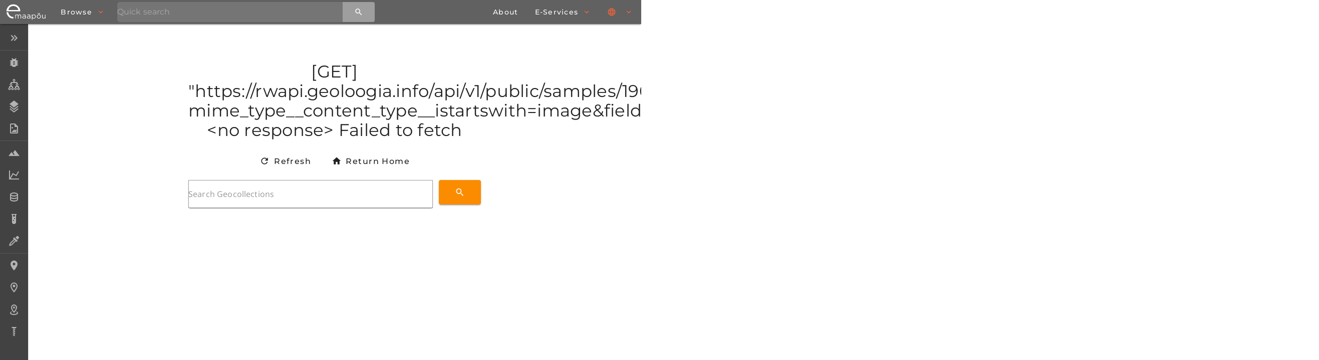

--- FILE ---
content_type: text/html;charset=utf-8
request_url: https://geoloogia.info/en/sample/190241
body_size: 17393
content:
<!DOCTYPE html><html  lang="et-US"><head><meta charset="utf-8"><meta name="viewport" content="width=device-width, initial-scale=1"><title>OM22-34 | Samples | Geocollections</title><style id="vuetify-theme-stylesheet">:root {
      --v-theme-background: 255,255,255;
      --v-theme-background-overlay-multiplier: 1;
      --v-theme-surface: 255,255,255;
      --v-theme-surface-overlay-multiplier: 1;
      --v-theme-surface-bright: 255,255,255;
      --v-theme-surface-bright-overlay-multiplier: 1;
      --v-theme-surface-light: 238,238,238;
      --v-theme-surface-light-overlay-multiplier: 1;
      --v-theme-surface-variant: 66,66,66;
      --v-theme-surface-variant-overlay-multiplier: 2;
      --v-theme-on-surface-variant: 238,238,238;
      --v-theme-primary: 124,137,150;
      --v-theme-primary-overlay-multiplier: 1;
      --v-theme-primary-darken-1: 99,112,124;
      --v-theme-primary-darken-1-overlay-multiplier: 2;
      --v-theme-secondary: 207,214,220;
      --v-theme-secondary-overlay-multiplier: 1;
      --v-theme-secondary-darken-1: 179,186,192;
      --v-theme-secondary-darken-1-overlay-multiplier: 1;
      --v-theme-error: 176,0,32;
      --v-theme-error-overlay-multiplier: 2;
      --v-theme-info: 33,150,243;
      --v-theme-info-overlay-multiplier: 1;
      --v-theme-success: 76,175,80;
      --v-theme-success-overlay-multiplier: 1;
      --v-theme-warning: 251,140,0;
      --v-theme-warning-overlay-multiplier: 1;
      --v-theme-tertiary: 51,51,51;
      --v-theme-tertiary-overlay-multiplier: 2;
      --v-theme-quaternary: 255,255,255;
      --v-theme-quaternary-overlay-multiplier: 1;
      --v-theme-quinary: 252,242,223;
      --v-theme-quinary-overlay-multiplier: 1;
      --v-theme-anchor: 90,89,87;
      --v-theme-anchor-overlay-multiplier: 2;
      --v-theme-header: 48,145,181;
      --v-theme-header-overlay-multiplier: 1;
      --v-theme-accent: 236,100,59;
      --v-theme-accent-overlay-multiplier: 1;
      --v-theme-primary-lighten-1: 150,163,177;
      --v-theme-primary-lighten-1-overlay-multiplier: 1;
      --v-theme-primary-lighten-2: 177,190,204;
      --v-theme-primary-lighten-2-overlay-multiplier: 1;
      --v-theme-primary-lighten-3: 204,218,232;
      --v-theme-primary-lighten-3-overlay-multiplier: 1;
      --v-theme-primary-lighten-4: 233,247,255;
      --v-theme-primary-lighten-4-overlay-multiplier: 1;
      --v-theme-primary-lighten-5: 255,255,255;
      --v-theme-primary-lighten-5-overlay-multiplier: 1;
      --v-theme-primary-darken-2: 75,87,99;
      --v-theme-primary-darken-2-overlay-multiplier: 2;
      --v-theme-primary-darken-3: 52,64,75;
      --v-theme-primary-darken-3-overlay-multiplier: 2;
      --v-theme-primary-darken-4: 30,42,53;
      --v-theme-primary-darken-4-overlay-multiplier: 2;
      --v-theme-primary-darken-5: 8,22,32;
      --v-theme-primary-darken-5-overlay-multiplier: 2;
      --v-theme-secondary-lighten-1: 235,242,249;
      --v-theme-secondary-lighten-1-overlay-multiplier: 1;
      --v-theme-secondary-lighten-2: 255,255,255;
      --v-theme-secondary-lighten-2-overlay-multiplier: 1;
      --v-theme-secondary-lighten-3: 255,255,255;
      --v-theme-secondary-lighten-3-overlay-multiplier: 1;
      --v-theme-secondary-lighten-4: 255,255,255;
      --v-theme-secondary-lighten-4-overlay-multiplier: 1;
      --v-theme-secondary-lighten-5: 255,255,255;
      --v-theme-secondary-lighten-5-overlay-multiplier: 1;
      --v-theme-secondary-darken-2: 153,159,165;
      --v-theme-secondary-darken-2-overlay-multiplier: 1;
      --v-theme-secondary-darken-3: 127,133,139;
      --v-theme-secondary-darken-3-overlay-multiplier: 1;
      --v-theme-secondary-darken-4: 102,108,113;
      --v-theme-secondary-darken-4-overlay-multiplier: 2;
      --v-theme-secondary-darken-5: 78,84,89;
      --v-theme-secondary-darken-5-overlay-multiplier: 2;
      --v-theme-accent-lighten-1: 255,127,83;
      --v-theme-accent-lighten-1-overlay-multiplier: 1;
      --v-theme-accent-lighten-2: 255,155,109;
      --v-theme-accent-lighten-2-overlay-multiplier: 1;
      --v-theme-accent-lighten-3: 255,183,134;
      --v-theme-accent-lighten-3-overlay-multiplier: 1;
      --v-theme-accent-lighten-4: 255,211,161;
      --v-theme-accent-lighten-4-overlay-multiplier: 1;
      --v-theme-accent-lighten-5: 255,240,188;
      --v-theme-accent-lighten-5-overlay-multiplier: 1;
      --v-theme-accent-darken-1: 204,73,35;
      --v-theme-accent-darken-1-overlay-multiplier: 2;
      --v-theme-accent-darken-2: 173,45,9;
      --v-theme-accent-darken-2-overlay-multiplier: 2;
      --v-theme-accent-darken-3: 142,8,0;
      --v-theme-accent-darken-3-overlay-multiplier: 2;
      --v-theme-accent-darken-4: 113,0,0;
      --v-theme-accent-darken-4-overlay-multiplier: 2;
      --v-theme-accent-darken-5: 87,0,0;
      --v-theme-accent-darken-5-overlay-multiplier: 2;
      --v-theme-on-background: 0,0,0;
      --v-theme-on-surface: 0,0,0;
      --v-theme-on-surface-bright: 0,0,0;
      --v-theme-on-surface-light: 0,0,0;
      --v-theme-on-primary: 255,255,255;
      --v-theme-on-primary-darken-1: 255,255,255;
      --v-theme-on-secondary: 0,0,0;
      --v-theme-on-secondary-darken-1: 0,0,0;
      --v-theme-on-error: 255,255,255;
      --v-theme-on-info: 255,255,255;
      --v-theme-on-success: 255,255,255;
      --v-theme-on-warning: 255,255,255;
      --v-theme-on-tertiary: 255,255,255;
      --v-theme-on-quaternary: 0,0,0;
      --v-theme-on-quinary: 0,0,0;
      --v-theme-on-anchor: 255,255,255;
      --v-theme-on-header: 255,255,255;
      --v-theme-on-accent: 255,255,255;
      --v-theme-on-primary-lighten-1: 255,255,255;
      --v-theme-on-primary-lighten-2: 0,0,0;
      --v-theme-on-primary-lighten-3: 0,0,0;
      --v-theme-on-primary-lighten-4: 0,0,0;
      --v-theme-on-primary-lighten-5: 0,0,0;
      --v-theme-on-primary-darken-2: 255,255,255;
      --v-theme-on-primary-darken-3: 255,255,255;
      --v-theme-on-primary-darken-4: 255,255,255;
      --v-theme-on-primary-darken-5: 255,255,255;
      --v-theme-on-secondary-lighten-1: 0,0,0;
      --v-theme-on-secondary-lighten-2: 0,0,0;
      --v-theme-on-secondary-lighten-3: 0,0,0;
      --v-theme-on-secondary-lighten-4: 0,0,0;
      --v-theme-on-secondary-lighten-5: 0,0,0;
      --v-theme-on-secondary-darken-2: 255,255,255;
      --v-theme-on-secondary-darken-3: 255,255,255;
      --v-theme-on-secondary-darken-4: 255,255,255;
      --v-theme-on-secondary-darken-5: 255,255,255;
      --v-theme-on-accent-lighten-1: 255,255,255;
      --v-theme-on-accent-lighten-2: 0,0,0;
      --v-theme-on-accent-lighten-3: 0,0,0;
      --v-theme-on-accent-lighten-4: 0,0,0;
      --v-theme-on-accent-lighten-5: 0,0,0;
      --v-theme-on-accent-darken-1: 255,255,255;
      --v-theme-on-accent-darken-2: 255,255,255;
      --v-theme-on-accent-darken-3: 255,255,255;
      --v-theme-on-accent-darken-4: 255,255,255;
      --v-theme-on-accent-darken-5: 255,255,255;
      --v-border-color: 0, 0, 0;
      --v-border-opacity: 0.12;
      --v-high-emphasis-opacity: 0.87;
      --v-medium-emphasis-opacity: 0.6;
      --v-disabled-opacity: 0.38;
      --v-idle-opacity: 0.04;
      --v-hover-opacity: 0.04;
      --v-focus-opacity: 0.12;
      --v-selected-opacity: 0.08;
      --v-activated-opacity: 0.12;
      --v-pressed-opacity: 0.12;
      --v-dragged-opacity: 0.08;
      --v-theme-kbd: 33, 37, 41;
      --v-theme-on-kbd: 255, 255, 255;
      --v-theme-code: 245, 245, 245;
      --v-theme-on-code: 0, 0, 0;
    }
    .v-theme--light {
      color-scheme: normal;
      --v-theme-background: 255,255,255;
      --v-theme-background-overlay-multiplier: 1;
      --v-theme-surface: 255,255,255;
      --v-theme-surface-overlay-multiplier: 1;
      --v-theme-surface-bright: 255,255,255;
      --v-theme-surface-bright-overlay-multiplier: 1;
      --v-theme-surface-light: 238,238,238;
      --v-theme-surface-light-overlay-multiplier: 1;
      --v-theme-surface-variant: 66,66,66;
      --v-theme-surface-variant-overlay-multiplier: 2;
      --v-theme-on-surface-variant: 238,238,238;
      --v-theme-primary: 124,137,150;
      --v-theme-primary-overlay-multiplier: 1;
      --v-theme-primary-darken-1: 99,112,124;
      --v-theme-primary-darken-1-overlay-multiplier: 2;
      --v-theme-secondary: 207,214,220;
      --v-theme-secondary-overlay-multiplier: 1;
      --v-theme-secondary-darken-1: 179,186,192;
      --v-theme-secondary-darken-1-overlay-multiplier: 1;
      --v-theme-error: 176,0,32;
      --v-theme-error-overlay-multiplier: 2;
      --v-theme-info: 33,150,243;
      --v-theme-info-overlay-multiplier: 1;
      --v-theme-success: 76,175,80;
      --v-theme-success-overlay-multiplier: 1;
      --v-theme-warning: 251,140,0;
      --v-theme-warning-overlay-multiplier: 1;
      --v-theme-tertiary: 51,51,51;
      --v-theme-tertiary-overlay-multiplier: 2;
      --v-theme-quaternary: 255,255,255;
      --v-theme-quaternary-overlay-multiplier: 1;
      --v-theme-quinary: 252,242,223;
      --v-theme-quinary-overlay-multiplier: 1;
      --v-theme-anchor: 90,89,87;
      --v-theme-anchor-overlay-multiplier: 2;
      --v-theme-header: 48,145,181;
      --v-theme-header-overlay-multiplier: 1;
      --v-theme-accent: 236,100,59;
      --v-theme-accent-overlay-multiplier: 1;
      --v-theme-primary-lighten-1: 150,163,177;
      --v-theme-primary-lighten-1-overlay-multiplier: 1;
      --v-theme-primary-lighten-2: 177,190,204;
      --v-theme-primary-lighten-2-overlay-multiplier: 1;
      --v-theme-primary-lighten-3: 204,218,232;
      --v-theme-primary-lighten-3-overlay-multiplier: 1;
      --v-theme-primary-lighten-4: 233,247,255;
      --v-theme-primary-lighten-4-overlay-multiplier: 1;
      --v-theme-primary-lighten-5: 255,255,255;
      --v-theme-primary-lighten-5-overlay-multiplier: 1;
      --v-theme-primary-darken-2: 75,87,99;
      --v-theme-primary-darken-2-overlay-multiplier: 2;
      --v-theme-primary-darken-3: 52,64,75;
      --v-theme-primary-darken-3-overlay-multiplier: 2;
      --v-theme-primary-darken-4: 30,42,53;
      --v-theme-primary-darken-4-overlay-multiplier: 2;
      --v-theme-primary-darken-5: 8,22,32;
      --v-theme-primary-darken-5-overlay-multiplier: 2;
      --v-theme-secondary-lighten-1: 235,242,249;
      --v-theme-secondary-lighten-1-overlay-multiplier: 1;
      --v-theme-secondary-lighten-2: 255,255,255;
      --v-theme-secondary-lighten-2-overlay-multiplier: 1;
      --v-theme-secondary-lighten-3: 255,255,255;
      --v-theme-secondary-lighten-3-overlay-multiplier: 1;
      --v-theme-secondary-lighten-4: 255,255,255;
      --v-theme-secondary-lighten-4-overlay-multiplier: 1;
      --v-theme-secondary-lighten-5: 255,255,255;
      --v-theme-secondary-lighten-5-overlay-multiplier: 1;
      --v-theme-secondary-darken-2: 153,159,165;
      --v-theme-secondary-darken-2-overlay-multiplier: 1;
      --v-theme-secondary-darken-3: 127,133,139;
      --v-theme-secondary-darken-3-overlay-multiplier: 1;
      --v-theme-secondary-darken-4: 102,108,113;
      --v-theme-secondary-darken-4-overlay-multiplier: 2;
      --v-theme-secondary-darken-5: 78,84,89;
      --v-theme-secondary-darken-5-overlay-multiplier: 2;
      --v-theme-accent-lighten-1: 255,127,83;
      --v-theme-accent-lighten-1-overlay-multiplier: 1;
      --v-theme-accent-lighten-2: 255,155,109;
      --v-theme-accent-lighten-2-overlay-multiplier: 1;
      --v-theme-accent-lighten-3: 255,183,134;
      --v-theme-accent-lighten-3-overlay-multiplier: 1;
      --v-theme-accent-lighten-4: 255,211,161;
      --v-theme-accent-lighten-4-overlay-multiplier: 1;
      --v-theme-accent-lighten-5: 255,240,188;
      --v-theme-accent-lighten-5-overlay-multiplier: 1;
      --v-theme-accent-darken-1: 204,73,35;
      --v-theme-accent-darken-1-overlay-multiplier: 2;
      --v-theme-accent-darken-2: 173,45,9;
      --v-theme-accent-darken-2-overlay-multiplier: 2;
      --v-theme-accent-darken-3: 142,8,0;
      --v-theme-accent-darken-3-overlay-multiplier: 2;
      --v-theme-accent-darken-4: 113,0,0;
      --v-theme-accent-darken-4-overlay-multiplier: 2;
      --v-theme-accent-darken-5: 87,0,0;
      --v-theme-accent-darken-5-overlay-multiplier: 2;
      --v-theme-on-background: 0,0,0;
      --v-theme-on-surface: 0,0,0;
      --v-theme-on-surface-bright: 0,0,0;
      --v-theme-on-surface-light: 0,0,0;
      --v-theme-on-primary: 255,255,255;
      --v-theme-on-primary-darken-1: 255,255,255;
      --v-theme-on-secondary: 0,0,0;
      --v-theme-on-secondary-darken-1: 0,0,0;
      --v-theme-on-error: 255,255,255;
      --v-theme-on-info: 255,255,255;
      --v-theme-on-success: 255,255,255;
      --v-theme-on-warning: 255,255,255;
      --v-theme-on-tertiary: 255,255,255;
      --v-theme-on-quaternary: 0,0,0;
      --v-theme-on-quinary: 0,0,0;
      --v-theme-on-anchor: 255,255,255;
      --v-theme-on-header: 255,255,255;
      --v-theme-on-accent: 255,255,255;
      --v-theme-on-primary-lighten-1: 255,255,255;
      --v-theme-on-primary-lighten-2: 0,0,0;
      --v-theme-on-primary-lighten-3: 0,0,0;
      --v-theme-on-primary-lighten-4: 0,0,0;
      --v-theme-on-primary-lighten-5: 0,0,0;
      --v-theme-on-primary-darken-2: 255,255,255;
      --v-theme-on-primary-darken-3: 255,255,255;
      --v-theme-on-primary-darken-4: 255,255,255;
      --v-theme-on-primary-darken-5: 255,255,255;
      --v-theme-on-secondary-lighten-1: 0,0,0;
      --v-theme-on-secondary-lighten-2: 0,0,0;
      --v-theme-on-secondary-lighten-3: 0,0,0;
      --v-theme-on-secondary-lighten-4: 0,0,0;
      --v-theme-on-secondary-lighten-5: 0,0,0;
      --v-theme-on-secondary-darken-2: 255,255,255;
      --v-theme-on-secondary-darken-3: 255,255,255;
      --v-theme-on-secondary-darken-4: 255,255,255;
      --v-theme-on-secondary-darken-5: 255,255,255;
      --v-theme-on-accent-lighten-1: 255,255,255;
      --v-theme-on-accent-lighten-2: 0,0,0;
      --v-theme-on-accent-lighten-3: 0,0,0;
      --v-theme-on-accent-lighten-4: 0,0,0;
      --v-theme-on-accent-lighten-5: 0,0,0;
      --v-theme-on-accent-darken-1: 255,255,255;
      --v-theme-on-accent-darken-2: 255,255,255;
      --v-theme-on-accent-darken-3: 255,255,255;
      --v-theme-on-accent-darken-4: 255,255,255;
      --v-theme-on-accent-darken-5: 255,255,255;
      --v-border-color: 0, 0, 0;
      --v-border-opacity: 0.12;
      --v-high-emphasis-opacity: 0.87;
      --v-medium-emphasis-opacity: 0.6;
      --v-disabled-opacity: 0.38;
      --v-idle-opacity: 0.04;
      --v-hover-opacity: 0.04;
      --v-focus-opacity: 0.12;
      --v-selected-opacity: 0.08;
      --v-activated-opacity: 0.12;
      --v-pressed-opacity: 0.12;
      --v-dragged-opacity: 0.08;
      --v-theme-kbd: 33, 37, 41;
      --v-theme-on-kbd: 255, 255, 255;
      --v-theme-code: 245, 245, 245;
      --v-theme-on-code: 0, 0, 0;
    }
    .v-theme--dark {
      color-scheme: dark;
      --v-theme-background: 18,18,18;
      --v-theme-background-overlay-multiplier: 1;
      --v-theme-surface: 33,33,33;
      --v-theme-surface-overlay-multiplier: 1;
      --v-theme-surface-bright: 204,191,214;
      --v-theme-surface-bright-overlay-multiplier: 2;
      --v-theme-surface-light: 66,66,66;
      --v-theme-surface-light-overlay-multiplier: 1;
      --v-theme-surface-variant: 200,200,200;
      --v-theme-surface-variant-overlay-multiplier: 2;
      --v-theme-on-surface-variant: 0,0,0;
      --v-theme-primary: 124,137,150;
      --v-theme-primary-overlay-multiplier: 2;
      --v-theme-primary-darken-1: 99,112,124;
      --v-theme-primary-darken-1-overlay-multiplier: 1;
      --v-theme-secondary: 207,214,220;
      --v-theme-secondary-overlay-multiplier: 2;
      --v-theme-secondary-darken-1: 179,186,192;
      --v-theme-secondary-darken-1-overlay-multiplier: 2;
      --v-theme-error: 207,102,121;
      --v-theme-error-overlay-multiplier: 2;
      --v-theme-info: 33,150,243;
      --v-theme-info-overlay-multiplier: 2;
      --v-theme-success: 76,175,80;
      --v-theme-success-overlay-multiplier: 2;
      --v-theme-warning: 251,140,0;
      --v-theme-warning-overlay-multiplier: 2;
      --v-theme-tertiary: 51,51,51;
      --v-theme-tertiary-overlay-multiplier: 1;
      --v-theme-quaternary: 255,255,255;
      --v-theme-quaternary-overlay-multiplier: 2;
      --v-theme-quinary: 252,242,223;
      --v-theme-quinary-overlay-multiplier: 2;
      --v-theme-anchor: 90,89,87;
      --v-theme-anchor-overlay-multiplier: 1;
      --v-theme-header: 48,145,181;
      --v-theme-header-overlay-multiplier: 2;
      --v-theme-accent: 87,125,175;
      --v-theme-accent-overlay-multiplier: 2;
      --v-theme-primary-lighten-1: 150,163,177;
      --v-theme-primary-lighten-1-overlay-multiplier: 2;
      --v-theme-primary-lighten-2: 177,190,204;
      --v-theme-primary-lighten-2-overlay-multiplier: 2;
      --v-theme-primary-lighten-3: 204,218,232;
      --v-theme-primary-lighten-3-overlay-multiplier: 2;
      --v-theme-primary-lighten-4: 233,247,255;
      --v-theme-primary-lighten-4-overlay-multiplier: 2;
      --v-theme-primary-lighten-5: 255,255,255;
      --v-theme-primary-lighten-5-overlay-multiplier: 2;
      --v-theme-primary-darken-2: 75,87,99;
      --v-theme-primary-darken-2-overlay-multiplier: 1;
      --v-theme-primary-darken-3: 52,64,75;
      --v-theme-primary-darken-3-overlay-multiplier: 1;
      --v-theme-primary-darken-4: 30,42,53;
      --v-theme-primary-darken-4-overlay-multiplier: 1;
      --v-theme-primary-darken-5: 8,22,32;
      --v-theme-primary-darken-5-overlay-multiplier: 1;
      --v-theme-secondary-lighten-1: 235,242,249;
      --v-theme-secondary-lighten-1-overlay-multiplier: 2;
      --v-theme-secondary-lighten-2: 255,255,255;
      --v-theme-secondary-lighten-2-overlay-multiplier: 2;
      --v-theme-secondary-lighten-3: 255,255,255;
      --v-theme-secondary-lighten-3-overlay-multiplier: 2;
      --v-theme-secondary-lighten-4: 255,255,255;
      --v-theme-secondary-lighten-4-overlay-multiplier: 2;
      --v-theme-secondary-lighten-5: 255,255,255;
      --v-theme-secondary-lighten-5-overlay-multiplier: 2;
      --v-theme-secondary-darken-2: 153,159,165;
      --v-theme-secondary-darken-2-overlay-multiplier: 2;
      --v-theme-secondary-darken-3: 127,133,139;
      --v-theme-secondary-darken-3-overlay-multiplier: 2;
      --v-theme-secondary-darken-4: 102,108,113;
      --v-theme-secondary-darken-4-overlay-multiplier: 1;
      --v-theme-secondary-darken-5: 78,84,89;
      --v-theme-secondary-darken-5-overlay-multiplier: 1;
      --v-theme-accent-lighten-1: 114,151,203;
      --v-theme-accent-lighten-1-overlay-multiplier: 2;
      --v-theme-accent-lighten-2: 141,177,231;
      --v-theme-accent-lighten-2-overlay-multiplier: 2;
      --v-theme-accent-lighten-3: 169,205,255;
      --v-theme-accent-lighten-3-overlay-multiplier: 2;
      --v-theme-accent-lighten-4: 198,233,255;
      --v-theme-accent-lighten-4-overlay-multiplier: 2;
      --v-theme-accent-lighten-5: 226,255,255;
      --v-theme-accent-lighten-5-overlay-multiplier: 2;
      --v-theme-accent-darken-1: 60,100,148;
      --v-theme-accent-darken-1-overlay-multiplier: 1;
      --v-theme-accent-darken-2: 29,76,122;
      --v-theme-accent-darken-2-overlay-multiplier: 1;
      --v-theme-accent-darken-3: 0,54,97;
      --v-theme-accent-darken-3-overlay-multiplier: 1;
      --v-theme-accent-darken-4: 0,33,73;
      --v-theme-accent-darken-4-overlay-multiplier: 1;
      --v-theme-accent-darken-5: 0,9,50;
      --v-theme-accent-darken-5-overlay-multiplier: 1;
      --v-theme-on-background: 255,255,255;
      --v-theme-on-surface: 255,255,255;
      --v-theme-on-surface-bright: 0,0,0;
      --v-theme-on-surface-light: 255,255,255;
      --v-theme-on-primary: 255,255,255;
      --v-theme-on-primary-darken-1: 255,255,255;
      --v-theme-on-secondary: 0,0,0;
      --v-theme-on-secondary-darken-1: 0,0,0;
      --v-theme-on-error: 255,255,255;
      --v-theme-on-info: 255,255,255;
      --v-theme-on-success: 255,255,255;
      --v-theme-on-warning: 255,255,255;
      --v-theme-on-tertiary: 255,255,255;
      --v-theme-on-quaternary: 0,0,0;
      --v-theme-on-quinary: 0,0,0;
      --v-theme-on-anchor: 255,255,255;
      --v-theme-on-header: 255,255,255;
      --v-theme-on-accent: 255,255,255;
      --v-theme-on-primary-lighten-1: 255,255,255;
      --v-theme-on-primary-lighten-2: 0,0,0;
      --v-theme-on-primary-lighten-3: 0,0,0;
      --v-theme-on-primary-lighten-4: 0,0,0;
      --v-theme-on-primary-lighten-5: 0,0,0;
      --v-theme-on-primary-darken-2: 255,255,255;
      --v-theme-on-primary-darken-3: 255,255,255;
      --v-theme-on-primary-darken-4: 255,255,255;
      --v-theme-on-primary-darken-5: 255,255,255;
      --v-theme-on-secondary-lighten-1: 0,0,0;
      --v-theme-on-secondary-lighten-2: 0,0,0;
      --v-theme-on-secondary-lighten-3: 0,0,0;
      --v-theme-on-secondary-lighten-4: 0,0,0;
      --v-theme-on-secondary-lighten-5: 0,0,0;
      --v-theme-on-secondary-darken-2: 255,255,255;
      --v-theme-on-secondary-darken-3: 255,255,255;
      --v-theme-on-secondary-darken-4: 255,255,255;
      --v-theme-on-secondary-darken-5: 255,255,255;
      --v-theme-on-accent-lighten-1: 255,255,255;
      --v-theme-on-accent-lighten-2: 0,0,0;
      --v-theme-on-accent-lighten-3: 0,0,0;
      --v-theme-on-accent-lighten-4: 0,0,0;
      --v-theme-on-accent-lighten-5: 0,0,0;
      --v-theme-on-accent-darken-1: 255,255,255;
      --v-theme-on-accent-darken-2: 255,255,255;
      --v-theme-on-accent-darken-3: 255,255,255;
      --v-theme-on-accent-darken-4: 255,255,255;
      --v-theme-on-accent-darken-5: 255,255,255;
      --v-border-color: 255, 255, 255;
      --v-border-opacity: 0.12;
      --v-high-emphasis-opacity: 1;
      --v-medium-emphasis-opacity: 0.7;
      --v-disabled-opacity: 0.5;
      --v-idle-opacity: 0.1;
      --v-hover-opacity: 0.04;
      --v-focus-opacity: 0.12;
      --v-selected-opacity: 0.08;
      --v-activated-opacity: 0.12;
      --v-pressed-opacity: 0.16;
      --v-dragged-opacity: 0.08;
      --v-theme-kbd: 33, 37, 41;
      --v-theme-on-kbd: 255, 255, 255;
      --v-theme-code: 52, 52, 52;
      --v-theme-on-code: 204, 204, 204;
    }
    .bg-background {
      --v-theme-overlay-multiplier: var(--v-theme-background-overlay-multiplier);
      background-color: rgb(var(--v-theme-background)) !important;
      color: rgb(var(--v-theme-on-background)) !important;
    }
    .bg-surface {
      --v-theme-overlay-multiplier: var(--v-theme-surface-overlay-multiplier);
      background-color: rgb(var(--v-theme-surface)) !important;
      color: rgb(var(--v-theme-on-surface)) !important;
    }
    .bg-surface-bright {
      --v-theme-overlay-multiplier: var(--v-theme-surface-bright-overlay-multiplier);
      background-color: rgb(var(--v-theme-surface-bright)) !important;
      color: rgb(var(--v-theme-on-surface-bright)) !important;
    }
    .bg-surface-light {
      --v-theme-overlay-multiplier: var(--v-theme-surface-light-overlay-multiplier);
      background-color: rgb(var(--v-theme-surface-light)) !important;
      color: rgb(var(--v-theme-on-surface-light)) !important;
    }
    .bg-surface-variant {
      --v-theme-overlay-multiplier: var(--v-theme-surface-variant-overlay-multiplier);
      background-color: rgb(var(--v-theme-surface-variant)) !important;
      color: rgb(var(--v-theme-on-surface-variant)) !important;
    }
    .bg-primary {
      --v-theme-overlay-multiplier: var(--v-theme-primary-overlay-multiplier);
      background-color: rgb(var(--v-theme-primary)) !important;
      color: rgb(var(--v-theme-on-primary)) !important;
    }
    .bg-primary-darken-1 {
      --v-theme-overlay-multiplier: var(--v-theme-primary-darken-1-overlay-multiplier);
      background-color: rgb(var(--v-theme-primary-darken-1)) !important;
      color: rgb(var(--v-theme-on-primary-darken-1)) !important;
    }
    .bg-secondary {
      --v-theme-overlay-multiplier: var(--v-theme-secondary-overlay-multiplier);
      background-color: rgb(var(--v-theme-secondary)) !important;
      color: rgb(var(--v-theme-on-secondary)) !important;
    }
    .bg-secondary-darken-1 {
      --v-theme-overlay-multiplier: var(--v-theme-secondary-darken-1-overlay-multiplier);
      background-color: rgb(var(--v-theme-secondary-darken-1)) !important;
      color: rgb(var(--v-theme-on-secondary-darken-1)) !important;
    }
    .bg-error {
      --v-theme-overlay-multiplier: var(--v-theme-error-overlay-multiplier);
      background-color: rgb(var(--v-theme-error)) !important;
      color: rgb(var(--v-theme-on-error)) !important;
    }
    .bg-info {
      --v-theme-overlay-multiplier: var(--v-theme-info-overlay-multiplier);
      background-color: rgb(var(--v-theme-info)) !important;
      color: rgb(var(--v-theme-on-info)) !important;
    }
    .bg-success {
      --v-theme-overlay-multiplier: var(--v-theme-success-overlay-multiplier);
      background-color: rgb(var(--v-theme-success)) !important;
      color: rgb(var(--v-theme-on-success)) !important;
    }
    .bg-warning {
      --v-theme-overlay-multiplier: var(--v-theme-warning-overlay-multiplier);
      background-color: rgb(var(--v-theme-warning)) !important;
      color: rgb(var(--v-theme-on-warning)) !important;
    }
    .bg-tertiary {
      --v-theme-overlay-multiplier: var(--v-theme-tertiary-overlay-multiplier);
      background-color: rgb(var(--v-theme-tertiary)) !important;
      color: rgb(var(--v-theme-on-tertiary)) !important;
    }
    .bg-quaternary {
      --v-theme-overlay-multiplier: var(--v-theme-quaternary-overlay-multiplier);
      background-color: rgb(var(--v-theme-quaternary)) !important;
      color: rgb(var(--v-theme-on-quaternary)) !important;
    }
    .bg-quinary {
      --v-theme-overlay-multiplier: var(--v-theme-quinary-overlay-multiplier);
      background-color: rgb(var(--v-theme-quinary)) !important;
      color: rgb(var(--v-theme-on-quinary)) !important;
    }
    .bg-anchor {
      --v-theme-overlay-multiplier: var(--v-theme-anchor-overlay-multiplier);
      background-color: rgb(var(--v-theme-anchor)) !important;
      color: rgb(var(--v-theme-on-anchor)) !important;
    }
    .bg-header {
      --v-theme-overlay-multiplier: var(--v-theme-header-overlay-multiplier);
      background-color: rgb(var(--v-theme-header)) !important;
      color: rgb(var(--v-theme-on-header)) !important;
    }
    .bg-accent {
      --v-theme-overlay-multiplier: var(--v-theme-accent-overlay-multiplier);
      background-color: rgb(var(--v-theme-accent)) !important;
      color: rgb(var(--v-theme-on-accent)) !important;
    }
    .bg-primary-lighten-1 {
      --v-theme-overlay-multiplier: var(--v-theme-primary-lighten-1-overlay-multiplier);
      background-color: rgb(var(--v-theme-primary-lighten-1)) !important;
      color: rgb(var(--v-theme-on-primary-lighten-1)) !important;
    }
    .bg-primary-lighten-2 {
      --v-theme-overlay-multiplier: var(--v-theme-primary-lighten-2-overlay-multiplier);
      background-color: rgb(var(--v-theme-primary-lighten-2)) !important;
      color: rgb(var(--v-theme-on-primary-lighten-2)) !important;
    }
    .bg-primary-lighten-3 {
      --v-theme-overlay-multiplier: var(--v-theme-primary-lighten-3-overlay-multiplier);
      background-color: rgb(var(--v-theme-primary-lighten-3)) !important;
      color: rgb(var(--v-theme-on-primary-lighten-3)) !important;
    }
    .bg-primary-lighten-4 {
      --v-theme-overlay-multiplier: var(--v-theme-primary-lighten-4-overlay-multiplier);
      background-color: rgb(var(--v-theme-primary-lighten-4)) !important;
      color: rgb(var(--v-theme-on-primary-lighten-4)) !important;
    }
    .bg-primary-lighten-5 {
      --v-theme-overlay-multiplier: var(--v-theme-primary-lighten-5-overlay-multiplier);
      background-color: rgb(var(--v-theme-primary-lighten-5)) !important;
      color: rgb(var(--v-theme-on-primary-lighten-5)) !important;
    }
    .bg-primary-darken-2 {
      --v-theme-overlay-multiplier: var(--v-theme-primary-darken-2-overlay-multiplier);
      background-color: rgb(var(--v-theme-primary-darken-2)) !important;
      color: rgb(var(--v-theme-on-primary-darken-2)) !important;
    }
    .bg-primary-darken-3 {
      --v-theme-overlay-multiplier: var(--v-theme-primary-darken-3-overlay-multiplier);
      background-color: rgb(var(--v-theme-primary-darken-3)) !important;
      color: rgb(var(--v-theme-on-primary-darken-3)) !important;
    }
    .bg-primary-darken-4 {
      --v-theme-overlay-multiplier: var(--v-theme-primary-darken-4-overlay-multiplier);
      background-color: rgb(var(--v-theme-primary-darken-4)) !important;
      color: rgb(var(--v-theme-on-primary-darken-4)) !important;
    }
    .bg-primary-darken-5 {
      --v-theme-overlay-multiplier: var(--v-theme-primary-darken-5-overlay-multiplier);
      background-color: rgb(var(--v-theme-primary-darken-5)) !important;
      color: rgb(var(--v-theme-on-primary-darken-5)) !important;
    }
    .bg-secondary-lighten-1 {
      --v-theme-overlay-multiplier: var(--v-theme-secondary-lighten-1-overlay-multiplier);
      background-color: rgb(var(--v-theme-secondary-lighten-1)) !important;
      color: rgb(var(--v-theme-on-secondary-lighten-1)) !important;
    }
    .bg-secondary-lighten-2 {
      --v-theme-overlay-multiplier: var(--v-theme-secondary-lighten-2-overlay-multiplier);
      background-color: rgb(var(--v-theme-secondary-lighten-2)) !important;
      color: rgb(var(--v-theme-on-secondary-lighten-2)) !important;
    }
    .bg-secondary-lighten-3 {
      --v-theme-overlay-multiplier: var(--v-theme-secondary-lighten-3-overlay-multiplier);
      background-color: rgb(var(--v-theme-secondary-lighten-3)) !important;
      color: rgb(var(--v-theme-on-secondary-lighten-3)) !important;
    }
    .bg-secondary-lighten-4 {
      --v-theme-overlay-multiplier: var(--v-theme-secondary-lighten-4-overlay-multiplier);
      background-color: rgb(var(--v-theme-secondary-lighten-4)) !important;
      color: rgb(var(--v-theme-on-secondary-lighten-4)) !important;
    }
    .bg-secondary-lighten-5 {
      --v-theme-overlay-multiplier: var(--v-theme-secondary-lighten-5-overlay-multiplier);
      background-color: rgb(var(--v-theme-secondary-lighten-5)) !important;
      color: rgb(var(--v-theme-on-secondary-lighten-5)) !important;
    }
    .bg-secondary-darken-2 {
      --v-theme-overlay-multiplier: var(--v-theme-secondary-darken-2-overlay-multiplier);
      background-color: rgb(var(--v-theme-secondary-darken-2)) !important;
      color: rgb(var(--v-theme-on-secondary-darken-2)) !important;
    }
    .bg-secondary-darken-3 {
      --v-theme-overlay-multiplier: var(--v-theme-secondary-darken-3-overlay-multiplier);
      background-color: rgb(var(--v-theme-secondary-darken-3)) !important;
      color: rgb(var(--v-theme-on-secondary-darken-3)) !important;
    }
    .bg-secondary-darken-4 {
      --v-theme-overlay-multiplier: var(--v-theme-secondary-darken-4-overlay-multiplier);
      background-color: rgb(var(--v-theme-secondary-darken-4)) !important;
      color: rgb(var(--v-theme-on-secondary-darken-4)) !important;
    }
    .bg-secondary-darken-5 {
      --v-theme-overlay-multiplier: var(--v-theme-secondary-darken-5-overlay-multiplier);
      background-color: rgb(var(--v-theme-secondary-darken-5)) !important;
      color: rgb(var(--v-theme-on-secondary-darken-5)) !important;
    }
    .bg-accent-lighten-1 {
      --v-theme-overlay-multiplier: var(--v-theme-accent-lighten-1-overlay-multiplier);
      background-color: rgb(var(--v-theme-accent-lighten-1)) !important;
      color: rgb(var(--v-theme-on-accent-lighten-1)) !important;
    }
    .bg-accent-lighten-2 {
      --v-theme-overlay-multiplier: var(--v-theme-accent-lighten-2-overlay-multiplier);
      background-color: rgb(var(--v-theme-accent-lighten-2)) !important;
      color: rgb(var(--v-theme-on-accent-lighten-2)) !important;
    }
    .bg-accent-lighten-3 {
      --v-theme-overlay-multiplier: var(--v-theme-accent-lighten-3-overlay-multiplier);
      background-color: rgb(var(--v-theme-accent-lighten-3)) !important;
      color: rgb(var(--v-theme-on-accent-lighten-3)) !important;
    }
    .bg-accent-lighten-4 {
      --v-theme-overlay-multiplier: var(--v-theme-accent-lighten-4-overlay-multiplier);
      background-color: rgb(var(--v-theme-accent-lighten-4)) !important;
      color: rgb(var(--v-theme-on-accent-lighten-4)) !important;
    }
    .bg-accent-lighten-5 {
      --v-theme-overlay-multiplier: var(--v-theme-accent-lighten-5-overlay-multiplier);
      background-color: rgb(var(--v-theme-accent-lighten-5)) !important;
      color: rgb(var(--v-theme-on-accent-lighten-5)) !important;
    }
    .bg-accent-darken-1 {
      --v-theme-overlay-multiplier: var(--v-theme-accent-darken-1-overlay-multiplier);
      background-color: rgb(var(--v-theme-accent-darken-1)) !important;
      color: rgb(var(--v-theme-on-accent-darken-1)) !important;
    }
    .bg-accent-darken-2 {
      --v-theme-overlay-multiplier: var(--v-theme-accent-darken-2-overlay-multiplier);
      background-color: rgb(var(--v-theme-accent-darken-2)) !important;
      color: rgb(var(--v-theme-on-accent-darken-2)) !important;
    }
    .bg-accent-darken-3 {
      --v-theme-overlay-multiplier: var(--v-theme-accent-darken-3-overlay-multiplier);
      background-color: rgb(var(--v-theme-accent-darken-3)) !important;
      color: rgb(var(--v-theme-on-accent-darken-3)) !important;
    }
    .bg-accent-darken-4 {
      --v-theme-overlay-multiplier: var(--v-theme-accent-darken-4-overlay-multiplier);
      background-color: rgb(var(--v-theme-accent-darken-4)) !important;
      color: rgb(var(--v-theme-on-accent-darken-4)) !important;
    }
    .bg-accent-darken-5 {
      --v-theme-overlay-multiplier: var(--v-theme-accent-darken-5-overlay-multiplier);
      background-color: rgb(var(--v-theme-accent-darken-5)) !important;
      color: rgb(var(--v-theme-on-accent-darken-5)) !important;
    }
    .text-background {
      color: rgb(var(--v-theme-background)) !important;
    }
    .border-background {
      --v-border-color: var(--v-theme-background);
    }
    .text-surface {
      color: rgb(var(--v-theme-surface)) !important;
    }
    .border-surface {
      --v-border-color: var(--v-theme-surface);
    }
    .text-surface-bright {
      color: rgb(var(--v-theme-surface-bright)) !important;
    }
    .border-surface-bright {
      --v-border-color: var(--v-theme-surface-bright);
    }
    .text-surface-light {
      color: rgb(var(--v-theme-surface-light)) !important;
    }
    .border-surface-light {
      --v-border-color: var(--v-theme-surface-light);
    }
    .text-surface-variant {
      color: rgb(var(--v-theme-surface-variant)) !important;
    }
    .border-surface-variant {
      --v-border-color: var(--v-theme-surface-variant);
    }
    .on-surface-variant {
      color: rgb(var(--v-theme-on-surface-variant)) !important;
    }
    .text-primary {
      color: rgb(var(--v-theme-primary)) !important;
    }
    .border-primary {
      --v-border-color: var(--v-theme-primary);
    }
    .text-primary-darken-1 {
      color: rgb(var(--v-theme-primary-darken-1)) !important;
    }
    .border-primary-darken-1 {
      --v-border-color: var(--v-theme-primary-darken-1);
    }
    .text-secondary {
      color: rgb(var(--v-theme-secondary)) !important;
    }
    .border-secondary {
      --v-border-color: var(--v-theme-secondary);
    }
    .text-secondary-darken-1 {
      color: rgb(var(--v-theme-secondary-darken-1)) !important;
    }
    .border-secondary-darken-1 {
      --v-border-color: var(--v-theme-secondary-darken-1);
    }
    .text-error {
      color: rgb(var(--v-theme-error)) !important;
    }
    .border-error {
      --v-border-color: var(--v-theme-error);
    }
    .text-info {
      color: rgb(var(--v-theme-info)) !important;
    }
    .border-info {
      --v-border-color: var(--v-theme-info);
    }
    .text-success {
      color: rgb(var(--v-theme-success)) !important;
    }
    .border-success {
      --v-border-color: var(--v-theme-success);
    }
    .text-warning {
      color: rgb(var(--v-theme-warning)) !important;
    }
    .border-warning {
      --v-border-color: var(--v-theme-warning);
    }
    .text-tertiary {
      color: rgb(var(--v-theme-tertiary)) !important;
    }
    .border-tertiary {
      --v-border-color: var(--v-theme-tertiary);
    }
    .text-quaternary {
      color: rgb(var(--v-theme-quaternary)) !important;
    }
    .border-quaternary {
      --v-border-color: var(--v-theme-quaternary);
    }
    .text-quinary {
      color: rgb(var(--v-theme-quinary)) !important;
    }
    .border-quinary {
      --v-border-color: var(--v-theme-quinary);
    }
    .text-anchor {
      color: rgb(var(--v-theme-anchor)) !important;
    }
    .border-anchor {
      --v-border-color: var(--v-theme-anchor);
    }
    .text-header {
      color: rgb(var(--v-theme-header)) !important;
    }
    .border-header {
      --v-border-color: var(--v-theme-header);
    }
    .text-accent {
      color: rgb(var(--v-theme-accent)) !important;
    }
    .border-accent {
      --v-border-color: var(--v-theme-accent);
    }
    .text-primary-lighten-1 {
      color: rgb(var(--v-theme-primary-lighten-1)) !important;
    }
    .border-primary-lighten-1 {
      --v-border-color: var(--v-theme-primary-lighten-1);
    }
    .text-primary-lighten-2 {
      color: rgb(var(--v-theme-primary-lighten-2)) !important;
    }
    .border-primary-lighten-2 {
      --v-border-color: var(--v-theme-primary-lighten-2);
    }
    .text-primary-lighten-3 {
      color: rgb(var(--v-theme-primary-lighten-3)) !important;
    }
    .border-primary-lighten-3 {
      --v-border-color: var(--v-theme-primary-lighten-3);
    }
    .text-primary-lighten-4 {
      color: rgb(var(--v-theme-primary-lighten-4)) !important;
    }
    .border-primary-lighten-4 {
      --v-border-color: var(--v-theme-primary-lighten-4);
    }
    .text-primary-lighten-5 {
      color: rgb(var(--v-theme-primary-lighten-5)) !important;
    }
    .border-primary-lighten-5 {
      --v-border-color: var(--v-theme-primary-lighten-5);
    }
    .text-primary-darken-2 {
      color: rgb(var(--v-theme-primary-darken-2)) !important;
    }
    .border-primary-darken-2 {
      --v-border-color: var(--v-theme-primary-darken-2);
    }
    .text-primary-darken-3 {
      color: rgb(var(--v-theme-primary-darken-3)) !important;
    }
    .border-primary-darken-3 {
      --v-border-color: var(--v-theme-primary-darken-3);
    }
    .text-primary-darken-4 {
      color: rgb(var(--v-theme-primary-darken-4)) !important;
    }
    .border-primary-darken-4 {
      --v-border-color: var(--v-theme-primary-darken-4);
    }
    .text-primary-darken-5 {
      color: rgb(var(--v-theme-primary-darken-5)) !important;
    }
    .border-primary-darken-5 {
      --v-border-color: var(--v-theme-primary-darken-5);
    }
    .text-secondary-lighten-1 {
      color: rgb(var(--v-theme-secondary-lighten-1)) !important;
    }
    .border-secondary-lighten-1 {
      --v-border-color: var(--v-theme-secondary-lighten-1);
    }
    .text-secondary-lighten-2 {
      color: rgb(var(--v-theme-secondary-lighten-2)) !important;
    }
    .border-secondary-lighten-2 {
      --v-border-color: var(--v-theme-secondary-lighten-2);
    }
    .text-secondary-lighten-3 {
      color: rgb(var(--v-theme-secondary-lighten-3)) !important;
    }
    .border-secondary-lighten-3 {
      --v-border-color: var(--v-theme-secondary-lighten-3);
    }
    .text-secondary-lighten-4 {
      color: rgb(var(--v-theme-secondary-lighten-4)) !important;
    }
    .border-secondary-lighten-4 {
      --v-border-color: var(--v-theme-secondary-lighten-4);
    }
    .text-secondary-lighten-5 {
      color: rgb(var(--v-theme-secondary-lighten-5)) !important;
    }
    .border-secondary-lighten-5 {
      --v-border-color: var(--v-theme-secondary-lighten-5);
    }
    .text-secondary-darken-2 {
      color: rgb(var(--v-theme-secondary-darken-2)) !important;
    }
    .border-secondary-darken-2 {
      --v-border-color: var(--v-theme-secondary-darken-2);
    }
    .text-secondary-darken-3 {
      color: rgb(var(--v-theme-secondary-darken-3)) !important;
    }
    .border-secondary-darken-3 {
      --v-border-color: var(--v-theme-secondary-darken-3);
    }
    .text-secondary-darken-4 {
      color: rgb(var(--v-theme-secondary-darken-4)) !important;
    }
    .border-secondary-darken-4 {
      --v-border-color: var(--v-theme-secondary-darken-4);
    }
    .text-secondary-darken-5 {
      color: rgb(var(--v-theme-secondary-darken-5)) !important;
    }
    .border-secondary-darken-5 {
      --v-border-color: var(--v-theme-secondary-darken-5);
    }
    .text-accent-lighten-1 {
      color: rgb(var(--v-theme-accent-lighten-1)) !important;
    }
    .border-accent-lighten-1 {
      --v-border-color: var(--v-theme-accent-lighten-1);
    }
    .text-accent-lighten-2 {
      color: rgb(var(--v-theme-accent-lighten-2)) !important;
    }
    .border-accent-lighten-2 {
      --v-border-color: var(--v-theme-accent-lighten-2);
    }
    .text-accent-lighten-3 {
      color: rgb(var(--v-theme-accent-lighten-3)) !important;
    }
    .border-accent-lighten-3 {
      --v-border-color: var(--v-theme-accent-lighten-3);
    }
    .text-accent-lighten-4 {
      color: rgb(var(--v-theme-accent-lighten-4)) !important;
    }
    .border-accent-lighten-4 {
      --v-border-color: var(--v-theme-accent-lighten-4);
    }
    .text-accent-lighten-5 {
      color: rgb(var(--v-theme-accent-lighten-5)) !important;
    }
    .border-accent-lighten-5 {
      --v-border-color: var(--v-theme-accent-lighten-5);
    }
    .text-accent-darken-1 {
      color: rgb(var(--v-theme-accent-darken-1)) !important;
    }
    .border-accent-darken-1 {
      --v-border-color: var(--v-theme-accent-darken-1);
    }
    .text-accent-darken-2 {
      color: rgb(var(--v-theme-accent-darken-2)) !important;
    }
    .border-accent-darken-2 {
      --v-border-color: var(--v-theme-accent-darken-2);
    }
    .text-accent-darken-3 {
      color: rgb(var(--v-theme-accent-darken-3)) !important;
    }
    .border-accent-darken-3 {
      --v-border-color: var(--v-theme-accent-darken-3);
    }
    .text-accent-darken-4 {
      color: rgb(var(--v-theme-accent-darken-4)) !important;
    }
    .border-accent-darken-4 {
      --v-border-color: var(--v-theme-accent-darken-4);
    }
    .text-accent-darken-5 {
      color: rgb(var(--v-theme-accent-darken-5)) !important;
    }
    .border-accent-darken-5 {
      --v-border-color: var(--v-theme-accent-darken-5);
    }
    .on-background {
      color: rgb(var(--v-theme-on-background)) !important;
    }
    .on-surface {
      color: rgb(var(--v-theme-on-surface)) !important;
    }
    .on-surface-bright {
      color: rgb(var(--v-theme-on-surface-bright)) !important;
    }
    .on-surface-light {
      color: rgb(var(--v-theme-on-surface-light)) !important;
    }
    .on-primary {
      color: rgb(var(--v-theme-on-primary)) !important;
    }
    .on-primary-darken-1 {
      color: rgb(var(--v-theme-on-primary-darken-1)) !important;
    }
    .on-secondary {
      color: rgb(var(--v-theme-on-secondary)) !important;
    }
    .on-secondary-darken-1 {
      color: rgb(var(--v-theme-on-secondary-darken-1)) !important;
    }
    .on-error {
      color: rgb(var(--v-theme-on-error)) !important;
    }
    .on-info {
      color: rgb(var(--v-theme-on-info)) !important;
    }
    .on-success {
      color: rgb(var(--v-theme-on-success)) !important;
    }
    .on-warning {
      color: rgb(var(--v-theme-on-warning)) !important;
    }
    .on-tertiary {
      color: rgb(var(--v-theme-on-tertiary)) !important;
    }
    .on-quaternary {
      color: rgb(var(--v-theme-on-quaternary)) !important;
    }
    .on-quinary {
      color: rgb(var(--v-theme-on-quinary)) !important;
    }
    .on-anchor {
      color: rgb(var(--v-theme-on-anchor)) !important;
    }
    .on-header {
      color: rgb(var(--v-theme-on-header)) !important;
    }
    .on-accent {
      color: rgb(var(--v-theme-on-accent)) !important;
    }
    .on-primary-lighten-1 {
      color: rgb(var(--v-theme-on-primary-lighten-1)) !important;
    }
    .on-primary-lighten-2 {
      color: rgb(var(--v-theme-on-primary-lighten-2)) !important;
    }
    .on-primary-lighten-3 {
      color: rgb(var(--v-theme-on-primary-lighten-3)) !important;
    }
    .on-primary-lighten-4 {
      color: rgb(var(--v-theme-on-primary-lighten-4)) !important;
    }
    .on-primary-lighten-5 {
      color: rgb(var(--v-theme-on-primary-lighten-5)) !important;
    }
    .on-primary-darken-2 {
      color: rgb(var(--v-theme-on-primary-darken-2)) !important;
    }
    .on-primary-darken-3 {
      color: rgb(var(--v-theme-on-primary-darken-3)) !important;
    }
    .on-primary-darken-4 {
      color: rgb(var(--v-theme-on-primary-darken-4)) !important;
    }
    .on-primary-darken-5 {
      color: rgb(var(--v-theme-on-primary-darken-5)) !important;
    }
    .on-secondary-lighten-1 {
      color: rgb(var(--v-theme-on-secondary-lighten-1)) !important;
    }
    .on-secondary-lighten-2 {
      color: rgb(var(--v-theme-on-secondary-lighten-2)) !important;
    }
    .on-secondary-lighten-3 {
      color: rgb(var(--v-theme-on-secondary-lighten-3)) !important;
    }
    .on-secondary-lighten-4 {
      color: rgb(var(--v-theme-on-secondary-lighten-4)) !important;
    }
    .on-secondary-lighten-5 {
      color: rgb(var(--v-theme-on-secondary-lighten-5)) !important;
    }
    .on-secondary-darken-2 {
      color: rgb(var(--v-theme-on-secondary-darken-2)) !important;
    }
    .on-secondary-darken-3 {
      color: rgb(var(--v-theme-on-secondary-darken-3)) !important;
    }
    .on-secondary-darken-4 {
      color: rgb(var(--v-theme-on-secondary-darken-4)) !important;
    }
    .on-secondary-darken-5 {
      color: rgb(var(--v-theme-on-secondary-darken-5)) !important;
    }
    .on-accent-lighten-1 {
      color: rgb(var(--v-theme-on-accent-lighten-1)) !important;
    }
    .on-accent-lighten-2 {
      color: rgb(var(--v-theme-on-accent-lighten-2)) !important;
    }
    .on-accent-lighten-3 {
      color: rgb(var(--v-theme-on-accent-lighten-3)) !important;
    }
    .on-accent-lighten-4 {
      color: rgb(var(--v-theme-on-accent-lighten-4)) !important;
    }
    .on-accent-lighten-5 {
      color: rgb(var(--v-theme-on-accent-lighten-5)) !important;
    }
    .on-accent-darken-1 {
      color: rgb(var(--v-theme-on-accent-darken-1)) !important;
    }
    .on-accent-darken-2 {
      color: rgb(var(--v-theme-on-accent-darken-2)) !important;
    }
    .on-accent-darken-3 {
      color: rgb(var(--v-theme-on-accent-darken-3)) !important;
    }
    .on-accent-darken-4 {
      color: rgb(var(--v-theme-on-accent-darken-4)) !important;
    }
    .on-accent-darken-5 {
      color: rgb(var(--v-theme-on-accent-darken-5)) !important;
    }
</style><style>.tab[data-v-a5e0c0ea]{color:#424242!important}.mobile-search[data-v-a5e0c0ea]{width:100%}.app-bar-search[data-v-a5e0c0ea]{max-width:600px}.active-tab[data-v-a5e0c0ea]{color:rgb(var(--v-theme-accent-darken1))!important;font-weight:600!important}.app-bar-mobile[data-v-a5e0c0ea] .v-toolbar__content{margin-left:auto;margin-right:auto;padding-right:0}.app-bar-transparent[data-v-a5e0c0ea]:hover{background-color:#333!important}.app-bar-full[data-v-a5e0c0ea] .v-toolbar__content{margin-left:auto;margin-right:auto}.active-card[data-v-a5e0c0ea]{background-color:#09627c1f!important}.active-card .v-icon[data-v-a5e0c0ea],.active-card div[data-v-a5e0c0ea]{color:rgb(var(--v-theme-accent-lighten1))!important}</style><style>.logo-link[data-v-2b23469b]{display:contents;height:48px}.logo-link[data-v-2b23469b]:before{background-color:currentColor;color:#fff;content:"";height:48px;opacity:0;position:absolute;transition:opacity .2s cubic-bezier(.4,0,.6,1);width:104px}.logo-link[data-v-2b23469b]:hover:before{opacity:.08}</style><style>.quick-search[data-v-d0ffdf59] .v-field{border-bottom-left-radius:5px!important;border-top-left-radius:5px!important}</style><style>.more-menu .section-title[data-v-c8f0cbaf]{font-size:13px;font-weight:500;margin-top:24px;text-transform:uppercase}.more-menu hr[data-v-c8f0cbaf]{border:0;border-top:2px solid #959595;margin:16px 0;opacity:.2}.lang-icon[data-v-c8f0cbaf]{height:20px;width:20px!important}.v-list-item[data-v-c8f0cbaf]:before{border-radius:4px}</style><style>.v-list-item[data-v-29cddb15]:before{border-radius:4px}</style><style>.lang-icon[data-v-17067edd]{height:24px;width:24px!important}.flag[data-v-17067edd]{background-position:50%;background-repeat:no-repeat;background-size:cover;border-radius:100%;display:inline-block;line-height:1em;position:relative;width:1em}.flag[data-v-17067edd]:before{content:" "}</style><style>.active-item[data-v-1f997a23]{background-color:rgba(var(--v-theme-accent-lighten-3),.2)}</style><style>.tabs[data-v-ecc6d923]{border-top-left-radius:4px;border-top-right-radius:4px}.tab[data-v-ecc6d923]{border-top-left-radius:4px!important;border-top-right-radius:4px!important}.tab[data-v-ecc6d923]:after{border-top-left-radius:4px;border-top-right-radius:4px}.active-tab[data-v-ecc6d923]{color:rgb(var(--v-theme-accent-darken-3))!important}.active-tab[data-v-ecc6d923]:after{border-top-left-radius:4px;border-top-right-radius:4px}.v-tabs--vertical .v-tabs-bar .v-tab[data-v-ecc6d923]{font-size:.8125rem;height:38px}</style><style>.footer[data-v-ce639fb3]{box-shadow:0 -2px 4px -1px #0003,0 -4px 5px #00000024,0 -1px 10px #0000001f!important}.v-card__text[data-v-ce639fb3]{color:#fff!important;font-size:.7em;font-weight:400}.footer-logo[data-v-ce639fb3]{width:auto}.github-logo[data-v-ce639fb3]{height:32px;width:auto}.hall[data-v-ce639fb3]{background-color:#5c6598!important;border-color:#5c6598!important}</style><style>.v-data-table[data-v-4aa66dfa]{border:0 solid rgb(var(--v-theme-grey-lighten2))}.v-data-table[data-v-4aa66dfa] tr td{padding-bottom:8px!important;padding-top:8px!important}.v-data-table[data-v-4aa66dfa] tr td:first-child{width:200px}@media (max-width:959.98px){.v-data-table[data-v-4aa66dfa] tr td:first-child{width:auto}}</style><link rel="stylesheet" href="/_nuxt/entry.s9V9QwdH.css" crossorigin><link rel="stylesheet" href="/_nuxt/default.CeMTkjIa.css" crossorigin><link rel="stylesheet" href="/_nuxt/VApp.C-5Hm9DM.css" crossorigin><link rel="stylesheet" href="/_nuxt/VListItem.Dgau1aHN.css" crossorigin><link rel="stylesheet" href="/_nuxt/VDivider.B9X9dMXS.css" crossorigin><link rel="stylesheet" href="/_nuxt/VAvatar.CxGiD8Nx.css" crossorigin><link rel="stylesheet" href="/_nuxt/VToolbar.CUYickqT.css" crossorigin><link rel="stylesheet" href="/_nuxt/VList.mYO1rFyQ.css" crossorigin><link rel="stylesheet" href="/_nuxt/VNavigationDrawer.-BkHTg-_.css" crossorigin><link rel="stylesheet" href="/_nuxt/VCard.8Js4-u2y.css" crossorigin><link rel="stylesheet" href="/_nuxt/VChip.BgnjZCg3.css" crossorigin><link rel="stylesheet" href="/_nuxt/TemplateDetail.CEQfibbA.css" crossorigin><link rel="stylesheet" href="/_nuxt/VTabs.BTjDJZgH.css" crossorigin><link rel="stylesheet" href="/_nuxt/VTooltip.fl0ZvfAg.css" crossorigin><link rel="stylesheet" href="/_nuxt/AppFooter.Cf2SFup0.css" crossorigin><link rel="stylesheet" href="/_nuxt/ImageBar.D1zH-COc.css" crossorigin><link rel="stylesheet" href="/_nuxt/ImageOverlay.sDyMBGkk.css" crossorigin><link rel="stylesheet" href="/_nuxt/BaseTable.DiIN29OH.css" crossorigin><link rel="stylesheet" href="/_nuxt/VTable.DY57n-CV.css" crossorigin><link rel="stylesheet" href="/_nuxt/MapDetail.qPoe6hz5.css" crossorigin><link rel="stylesheet" href="/_nuxt/Control.l0N_DWuN.css" crossorigin><link rel="stylesheet" href="/_nuxt/BaseLinkExternal.LJ56NC7y.css" crossorigin><link rel="modulepreload" as="script" crossorigin href="/_nuxt/D94L-tJU.js"><link rel="modulepreload" as="script" crossorigin href="/_nuxt/BPtk28Xx.js"><link rel="modulepreload" as="script" crossorigin href="/_nuxt/BP5D5N1E.js"><link rel="modulepreload" as="script" crossorigin href="/_nuxt/CljrsRG0.js"><link rel="modulepreload" as="script" crossorigin href="/_nuxt/C-X1lt5i.js"><link rel="modulepreload" as="script" crossorigin href="/_nuxt/B_lD7mEH.js"><link rel="modulepreload" as="script" crossorigin href="/_nuxt/CtJaoG7c.js"><link rel="modulepreload" as="script" crossorigin href="/_nuxt/CElM09yM.js"><link rel="modulepreload" as="script" crossorigin href="/_nuxt/BSdVU7hh.js"><link rel="modulepreload" as="script" crossorigin href="/_nuxt/C5WKsnI8.js"><link rel="modulepreload" as="script" crossorigin href="/_nuxt/DGAsQJek.js"><link rel="modulepreload" as="script" crossorigin href="/_nuxt/CtElwEpP.js"><link rel="modulepreload" as="script" crossorigin href="/_nuxt/Cfz4OI13.js"><link rel="modulepreload" as="script" crossorigin href="/_nuxt/DdfVzuxy.js"><link rel="modulepreload" as="script" crossorigin href="/_nuxt/DhPVTcuC.js"><link rel="modulepreload" as="script" crossorigin href="/_nuxt/Cr2ZJ-dX.js"><link rel="modulepreload" as="script" crossorigin href="/_nuxt/BmVzA-qx.js"><link rel="modulepreload" as="script" crossorigin href="/_nuxt/DYAPx8O7.js"><link rel="modulepreload" as="script" crossorigin href="/_nuxt/pNSLkKxv.js"><link rel="modulepreload" as="script" crossorigin href="/_nuxt/CFhzry3j.js"><link rel="modulepreload" as="script" crossorigin href="/_nuxt/D6ZLJrRq.js"><link rel="modulepreload" as="script" crossorigin href="/_nuxt/CId8MqQG.js"><link rel="modulepreload" as="script" crossorigin href="/_nuxt/Jp2F5rHF.js"><link rel="modulepreload" as="script" crossorigin href="/_nuxt/HSCCw8Xf.js"><link rel="modulepreload" as="script" crossorigin href="/_nuxt/D61xVutb.js"><link rel="modulepreload" as="script" crossorigin href="/_nuxt/BjBVvf9j.js"><link rel="modulepreload" as="script" crossorigin href="/_nuxt/CHFaKgr3.js"><link rel="modulepreload" as="script" crossorigin href="/_nuxt/Dy7_jHki.js"><link rel="modulepreload" as="script" crossorigin href="/_nuxt/BpG1UDRE.js"><link rel="modulepreload" as="script" crossorigin href="/_nuxt/2UcAk5gA.js"><link rel="modulepreload" as="script" crossorigin href="/_nuxt/BuoZh0fu.js"><link rel="modulepreload" as="script" crossorigin href="/_nuxt/Cmu1rl8H.js"><link rel="modulepreload" as="script" crossorigin href="/_nuxt/BKG3tHUf.js"><link rel="modulepreload" as="script" crossorigin href="/_nuxt/XFKk4Wtb.js"><link rel="modulepreload" as="script" crossorigin href="/_nuxt/iqtYQ6nc.js"><link rel="modulepreload" as="script" crossorigin href="/_nuxt/DQqiJOKo.js"><link rel="modulepreload" as="script" crossorigin href="/_nuxt/B81iyjuV.js"><link rel="modulepreload" as="script" crossorigin href="/_nuxt/BYeEzprM.js"><link rel="modulepreload" as="script" crossorigin href="/_nuxt/wlf7-SuP.js"><link rel="modulepreload" as="script" crossorigin href="/_nuxt/B58g8MG1.js"><link rel="modulepreload" as="script" crossorigin href="/_nuxt/3A1TeESR.js"><link rel="modulepreload" as="script" crossorigin href="/_nuxt/BtaC_7BT.js"><link rel="modulepreload" as="script" crossorigin href="/_nuxt/C7LZWOYx.js"><link rel="modulepreload" as="script" crossorigin href="/_nuxt/CyRtOY1X.js"><link rel="modulepreload" as="script" crossorigin href="/_nuxt/BLnbs2XK.js"><link rel="modulepreload" as="script" crossorigin href="/_nuxt/BsOAGaUh.js"><link rel="modulepreload" as="script" crossorigin href="/_nuxt/DZRLDKj9.js"><link rel="modulepreload" as="script" crossorigin href="/_nuxt/pr_2nJvo.js"><link rel="preload" as="fetch" fetchpriority="low" crossorigin="anonymous" href="/_nuxt/builds/meta/9ed195e6-a83f-4285-9d68-4bac329f0813.json"><link rel="prefetch" as="style" crossorigin href="/_nuxt/landing.Dht_gtk1.css"><link rel="prefetch" as="script" crossorigin href="/_nuxt/jDhC5i0T.js"><meta property="og:type" content="website"><meta name="robots" content="index, follow, max-image-preview:large, max-snippet:-1, max-video-preview:-1"><link rel="icon" type="image/x-icon" href="/favicon.ico"><meta name="description" content="Web portal for geoscience data from Estonia. Provides direct search capabilities to SARV information system and links to other data sources"><meta property="og:image" content="https://geoloogia.info/_ipx/_/logos/emaapou_short.png"><meta name="theme-color" content="#616161"><script type="module" src="/_nuxt/D94L-tJU.js" crossorigin></script><meta name="twitter:card" content="summary_large_image"><meta property="og:title" data-infer="" content="OM22-34 | Samples | Geocollections"><meta property="og:description" data-infer="" content="Web portal for geoscience data from Estonia. Provides direct search capabilities to SARV information system and links to other data sources"><link rel="canonical" href="https://geoloogia.info/en/sample/190241"><meta property="og:url" content="https://geoloogia.info/en/sample/190241"><meta property="og:locale" content="et_US"><meta property="og:site_name" content="eMaapou"></head><body><div id="__nuxt"><div><div class="v-application v-theme--light v-layout v-layout--full-height v-locale--is-ltr" style=""><div class="v-application__wrap"><!--[--><header class="v-toolbar v-toolbar--density-default bg-grey-darken-2 elevation-2 v-theme--light v-locale--is-ltr v-app-bar app-bar-mobile pl-2" style="top:0;z-index:1004;transform:translateY(0%);position:fixed;transition:none !important;" data-v-a5e0c0ea><!----><!--[--><div class="v-toolbar__content" style="height:48px;"><!----><!----><!--[--><a href="/en" class="logo-link" aria-label="Landing page" data-v-a5e0c0ea data-v-2b23469b><img onerror="this.setAttribute(&#39;data-error&#39;, 1)" height="32" alt="Geocollections logo" data-nuxt-img srcset="/_ipx/h_32/logos/emaapou5white.svg 1x, /_ipx/h_64/logos/emaapou5white.svg 2x" contain class="px-0 px-sm-3" style="vertical-align:middle;" src="/_ipx/h_32/logos/emaapou5white.svg" data-v-2b23469b></a><div class="v-toolbar-items w-100 mr-md-2" style="" data-v-a5e0c0ea><!--[--><!----><!----><div class="d-flex align-center elevation-0 ml-2 mr-0 mr-sm-2 mobile-search mx-5" style="width:100%;" data-v-a5e0c0ea><div class="d-flex w-100" data-v-a5e0c0ea data-v-d0ffdf59><div class="v-input v-input--horizontal v-input--center-affix v-input--density-compact v-theme--light v-locale--is-ltr v-text-field montserrat quick-search" style="max-width:inherit;" data-v-d0ffdf59><!----><div class="v-input__control"><!--[--><div class="v-field v-field--center-affix v-field--flat v-field--has-background v-field--single-line v-field--no-label v-field--variant-solo v-theme--light bg-grey-darken-1 rounded-0 v-locale--is-ltr" style=""><div class="v-field__overlay"></div><div class="v-field__loader"><div class="v-progress-linear v-theme--light v-locale--is-ltr" style="top:0;height:0;--v-progress-linear-height:2px;" role="progressbar" aria-hidden="true" aria-valuemin="0" aria-valuemax="100"><!----><div class="v-progress-linear__background" style="opacity:NaN;"></div><div class="v-progress-linear__buffer" style="opacity:NaN;width:0%;"></div><div class="v-progress-linear__indeterminate"><!--[--><div class="v-progress-linear__indeterminate long" style=""></div><div class="v-progress-linear__indeterminate short" style=""></div><!--]--></div><!----></div></div><!----><div class="v-field__field" data-no-activator><!----><!----><!--[--><!--[--><!----><input value placeholder="Quick search" size="1" type="text" id="input-v-0-1" aria-describedby="input-v-0-1-messages" class="v-field__input"><!----><!--]--><!--]--></div><!----><!----><div class="v-field__outline" style=""><!----><!----></div></div><!--]--></div><!----><!----></div><!--[--><button type="button" class="v-btn v-theme--light bg-grey v-btn--density-default elevation-0 v-btn--size-default v-btn--variant-flat rounded-0 rounded-e" style="height:40px;width:32px;" aria-label="Quick search" data-v-d0ffdf59><!--[--><span class="v-btn__overlay"></span><span class="v-btn__underlay"></span><!--]--><!----><span class="v-btn__content" data-no-activator><!--[--><!--[--><i class="v-icon notranslate v-theme--light v-icon--size-default" style="" aria-hidden="true" data-v-d0ffdf59><svg class="v-icon__svg" xmlns="http://www.w3.org/2000/svg" viewBox="0 0 24 24" role="img" aria-hidden="true"><path d="M9.5,3A6.5,6.5 0 0,1 16,9.5C16,11.11 15.41,12.59 14.44,13.73L14.71,14H15.5L20.5,19L19,20.5L14,15.5V14.71L13.73,14.44C12.59,15.41 11.11,16 9.5,16A6.5,6.5 0 0,1 3,9.5A6.5,6.5 0 0,1 9.5,3M9.5,5C7,5 5,7 5,9.5C5,12 7,14 9.5,14C12,14 14,12 14,9.5C14,7 12,5 9.5,5Z"></path></svg></i><!--]--><!--]--></span><!----><!----></button><!--]--></div></div><!--]--></div><div class="v-toolbar-items ml-auto" style="" data-v-a5e0c0ea><!--[--><!----><!----><!----><!----><button type="button" class="v-btn v-theme--light v-btn--density-default v-btn--size-default v-btn--variant-text montserrat ml-auto" style="height:inherit;text-transform:capitalize;" aria-label="Open navigation drawer" data-v-a5e0c0ea><!--[--><span class="v-btn__overlay"></span><span class="v-btn__underlay"></span><!--]--><!----><span class="v-btn__content" data-no-activator><!--[--><!--[--><i class="v-icon notranslate v-theme--light v-icon--size-default text-accent" style="" aria-hidden="true" data-v-a5e0c0ea><svg class="v-icon__svg" xmlns="http://www.w3.org/2000/svg" viewBox="0 0 24 24" role="img" aria-hidden="true"><path d="M3,6H21V8H3V6M3,11H21V13H3V11M3,16H21V18H3V16Z"></path></svg></i><!--]--><!--]--></span><!----><!----></button><!--]--></div><!--]--><!----></div><!--]--><!--[--><!----><!--]--></header><!--[--><nav class="v-navigation-drawer v-navigation-drawer--right v-navigation-drawer--temporary v-theme--light bg-white v-navigation-drawer--mobile elevation-2" style="right:0;z-index:1004;transform:translateX(256px);position:fixed;transition:none !important;" data-v-c8f0cbaf app clipped><!----><!----><div class="v-navigation-drawer__content"><!--[--><div class="v-container v-locale--is-ltr more-menu py-4 mb-6" style="" data-v-c8f0cbaf><div class="v-list v-theme--light bg-transparent v-list--density-default v-list--one-line py-1" style="" tabindex="0" role="listbox" aria-label="Geocollections" data-v-c8f0cbaf><!--[--><!--[--><a class="v-list-item v-list-item--link v-theme--light v-list-item--density-default v-list-item--one-line rounded-0 v-list-item--variant-text header-menu-item rounded my-1" style="" tabindex="-2" href="/en/search" role="option" data-v-c8f0cbaf><!--[--><span class="v-list-item__overlay"></span><span class="v-list-item__underlay"></span><!--]--><!----><div class="v-list-item__content" data-no-activator><!----><!----><!--[--><div class="v-list-item-title d-flex py-1" style="" data-v-c8f0cbaf><i class="v-icon notranslate v-theme--light v-icon--size-default mr-1" style="" aria-hidden="true" data-v-c8f0cbaf><svg class="v-icon__svg" xmlns="http://www.w3.org/2000/svg" viewBox="0 0 24 24" role="img" aria-hidden="true"><path d="M9.5,3A6.5,6.5 0 0,1 16,9.5C16,11.11 15.41,12.59 14.44,13.73L14.71,14H15.5L20.5,19L19,20.5L14,15.5V14.71L13.73,14.44C12.59,15.41 11.11,16 9.5,16A6.5,6.5 0 0,1 3,9.5A6.5,6.5 0 0,1 9.5,3M9.5,5C7,5 5,7 5,9.5C5,12 7,14 9.5,14C12,14 14,12 14,9.5C14,7 12,5 9.5,5Z"></path></svg></i><span class="align-self-center montserrat" data-v-c8f0cbaf>Quick search</span></div><!--]--></div><!----></a><a class="v-list-item v-list-item--link v-theme--light v-list-item--density-default v-list-item--one-line rounded-0 v-list-item--variant-text header-menu-item rounded my-1" style="" tabindex="-2" href="/en/about" role="option" data-v-c8f0cbaf><!--[--><span class="v-list-item__overlay"></span><span class="v-list-item__underlay"></span><!--]--><!----><div class="v-list-item__content" data-no-activator><!----><!----><!--[--><div class="v-list-item-title d-flex py-1" style="" data-v-c8f0cbaf><i class="v-icon notranslate v-theme--light v-icon--size-default mr-1" style="" aria-hidden="true" data-v-c8f0cbaf><svg class="v-icon__svg" xmlns="http://www.w3.org/2000/svg" viewBox="0 0 24 24" role="img" aria-hidden="true"><path d="M11,9H13V7H11M12,20C7.59,20 4,16.41 4,12C4,7.59 7.59,4 12,4C16.41,4 20,7.59 20,12C20,16.41 16.41,20 12,20M12,2A10,10 0 0,0 2,12A10,10 0 0,0 12,22A10,10 0 0,0 22,12A10,10 0 0,0 12,2M11,17H13V11H11V17Z"></path></svg></i><span class="align-self-center montserrat" data-v-c8f0cbaf>About</span></div><!--]--></div><!----></a><a class="v-list-item v-list-item--link v-theme--light v-list-item--density-default v-list-item--one-line rounded-0 v-list-item--variant-text header-menu-item rounded my-1" style="" tabindex="-2" href="/en/news" role="option" data-v-c8f0cbaf><!--[--><span class="v-list-item__overlay"></span><span class="v-list-item__underlay"></span><!--]--><!----><div class="v-list-item__content" data-no-activator><!----><!----><!--[--><div class="v-list-item-title d-flex py-1" style="" data-v-c8f0cbaf><i class="v-icon notranslate v-theme--light v-icon--size-default mr-1" style="" aria-hidden="true" data-v-c8f0cbaf><svg class="v-icon__svg" xmlns="http://www.w3.org/2000/svg" viewBox="0 0 24 24" role="img" aria-hidden="true"><path d="M20 5L20 19L4 19L4 5H20M20 3H4C2.89 3 2 3.89 2 5V19C2 20.11 2.89 21 4 21H20C21.11 21 22 20.11 22 19V5C22 3.89 21.11 3 20 3M18 15H6V17H18V15M10 7H6V13H10V7M12 9H18V7H12V9M18 11H12V13H18V11Z"></path></svg></i><span class="align-self-center montserrat" data-v-c8f0cbaf>News</span></div><!--]--></div><!----></a><!--]--><!--]--></div><div class="montserrat font-weight-medium pl-2 mt-2" data-v-c8f0cbaf>Browse Geocollections</div><hr class="v-divider v-theme--light bg-primary" style="" aria-orientation="horizontal" role="separator" data-v-c8f0cbaf><div class="v-list v-theme--light bg-transparent v-list--density-default v-list--one-line py-1" style="" tabindex="0" role="listbox" aria-label="Browse Geocollections" data-v-c8f0cbaf><!--[--><!--[--><!--[--><a class="v-list-item v-list-item--link v-theme--light text-grey-darken-4 v-list-item--density-default v-list-item--one-line rounded-0 v-list-item--variant-text rounded my-1" style="" tabindex="-2" href="/en/specimen" role="option" data-v-29cddb15><!--[--><span class="v-list-item__overlay"></span><span class="v-list-item__underlay"></span><!--]--><!----><div class="v-list-item__content" data-no-activator><!----><!----><!--[--><div class="v-list-item-title d-flex py-1" style="" data-v-29cddb15><div data-v-29cddb15><i class="v-icon notranslate v-theme--light v-icon--size-default v-icon--start" style="" aria-hidden="true" data-v-29cddb15><svg class="v-icon__svg" xmlns="http://www.w3.org/2000/svg" viewBox="0 0 24 24" role="img" aria-hidden="true"><path d="M14,12H10V10H14M14,16H10V14H14M20,8H17.19C16.74,7.22 16.12,6.55 15.37,6.04L17,4.41L15.59,3L13.42,5.17C12.96,5.06 12.5,5 12,5C11.5,5 11.04,5.06 10.59,5.17L8.41,3L7,4.41L8.62,6.04C7.88,6.55 7.26,7.22 6.81,8H4V10H6.09C6.04,10.33 6,10.66 6,11V12H4V14H6V15C6,15.34 6.04,15.67 6.09,16H4V18H6.81C7.85,19.79 9.78,21 12,21C14.22,21 16.15,19.79 17.19,18H20V16H17.91C17.96,15.67 18,15.34 18,15V14H20V12H18V11C18,10.66 17.96,10.33 17.91,10H20V8Z"></path></svg></i></div><span class="align-self-center montserrat" data-v-29cddb15>Specimens</span><i class="v-icon notranslate v-theme--light v-icon--size-default ml-auto" style="display:none;" aria-hidden="true" data-v-29cddb15><svg class="v-icon__svg" xmlns="http://www.w3.org/2000/svg" viewBox="0 0 24 24" role="img" aria-hidden="true"><path d="M4,11V13H16L10.5,18.5L11.92,19.92L19.84,12L11.92,4.08L10.5,5.5L16,11H4Z"></path></svg></i></div><!--]--></div><!----></a><!--]--><!--[--><a class="v-list-item v-list-item--link v-theme--light text-grey-darken-4 v-list-item--density-default v-list-item--one-line rounded-0 v-list-item--variant-text rounded my-1" style="" tabindex="-2" href="/en/taxon" role="option" data-v-29cddb15><!--[--><span class="v-list-item__overlay"></span><span class="v-list-item__underlay"></span><!--]--><!----><div class="v-list-item__content" data-no-activator><!----><!----><!--[--><div class="v-list-item-title d-flex py-1" style="" data-v-29cddb15><div data-v-29cddb15><i class="v-icon notranslate v-theme--light v-icon--size-default v-icon--start" style="" aria-hidden="true" data-v-29cddb15><svg class="v-icon__svg" xmlns="http://www.w3.org/2000/svg" viewBox="0 0 24 24" role="img" aria-hidden="true"><path d="M12 1A2.5 2.5 0 0 0 9.5 3.5A2.5 2.5 0 0 0 11 5.79V7H7A2 2 0 0 0 5 9V9.71A2.5 2.5 0 0 0 3.5 12A2.5 2.5 0 0 0 5 14.29V15H4A2 2 0 0 0 2 17V18.21A2.5 2.5 0 0 0 .5 20.5A2.5 2.5 0 0 0 3 23A2.5 2.5 0 0 0 5.5 20.5A2.5 2.5 0 0 0 4 18.21V17H8V18.21A2.5 2.5 0 0 0 6.5 20.5A2.5 2.5 0 0 0 9 23A2.5 2.5 0 0 0 11.5 20.5A2.5 2.5 0 0 0 10 18.21V17A2 2 0 0 0 8 15H7V14.29A2.5 2.5 0 0 0 8.5 12A2.5 2.5 0 0 0 7 9.71V9H17V9.71A2.5 2.5 0 0 0 15.5 12A2.5 2.5 0 0 0 17 14.29V15H16A2 2 0 0 0 14 17V18.21A2.5 2.5 0 0 0 12.5 20.5A2.5 2.5 0 0 0 15 23A2.5 2.5 0 0 0 17.5 20.5A2.5 2.5 0 0 0 16 18.21V17H20V18.21A2.5 2.5 0 0 0 18.5 20.5A2.5 2.5 0 0 0 21 23A2.5 2.5 0 0 0 23.5 20.5A2.5 2.5 0 0 0 22 18.21V17A2 2 0 0 0 20 15H19V14.29A2.5 2.5 0 0 0 20.5 12A2.5 2.5 0 0 0 19 9.71V9A2 2 0 0 0 17 7H13V5.79A2.5 2.5 0 0 0 14.5 3.5A2.5 2.5 0 0 0 12 1M12 2.5A1 1 0 0 1 13 3.5A1 1 0 0 1 12 4.5A1 1 0 0 1 11 3.5A1 1 0 0 1 12 2.5M6 11A1 1 0 0 1 7 12A1 1 0 0 1 6 13A1 1 0 0 1 5 12A1 1 0 0 1 6 11M18 11A1 1 0 0 1 19 12A1 1 0 0 1 18 13A1 1 0 0 1 17 12A1 1 0 0 1 18 11M3 19.5A1 1 0 0 1 4 20.5A1 1 0 0 1 3 21.5A1 1 0 0 1 2 20.5A1 1 0 0 1 3 19.5M9 19.5A1 1 0 0 1 10 20.5A1 1 0 0 1 9 21.5A1 1 0 0 1 8 20.5A1 1 0 0 1 9 19.5M15 19.5A1 1 0 0 1 16 20.5A1 1 0 0 1 15 21.5A1 1 0 0 1 14 20.5A1 1 0 0 1 15 19.5M21 19.5A1 1 0 0 1 22 20.5A1 1 0 0 1 21 21.5A1 1 0 0 1 20 20.5A1 1 0 0 1 21 19.5Z"></path></svg></i></div><span class="align-self-center montserrat" data-v-29cddb15>Taxa</span><i class="v-icon notranslate v-theme--light v-icon--size-default ml-auto" style="display:none;" aria-hidden="true" data-v-29cddb15><svg class="v-icon__svg" xmlns="http://www.w3.org/2000/svg" viewBox="0 0 24 24" role="img" aria-hidden="true"><path d="M4,11V13H16L10.5,18.5L11.92,19.92L19.84,12L11.92,4.08L10.5,5.5L16,11H4Z"></path></svg></i></div><!--]--></div><!----></a><!--]--><!--[--><a class="v-list-item v-list-item--link v-theme--light text-grey-darken-4 v-list-item--density-default v-list-item--one-line rounded-0 v-list-item--variant-text rounded my-1" style="" tabindex="-2" href="/en/stratigraphy" role="option" data-v-29cddb15><!--[--><span class="v-list-item__overlay"></span><span class="v-list-item__underlay"></span><!--]--><!----><div class="v-list-item__content" data-no-activator><!----><!----><!--[--><div class="v-list-item-title d-flex py-1" style="" data-v-29cddb15><div data-v-29cddb15><i class="v-icon notranslate v-theme--light v-icon--size-default v-icon--start" style="" aria-hidden="true" data-v-29cddb15><svg class="v-icon__svg" xmlns="http://www.w3.org/2000/svg" viewBox="0 0 24 24" role="img" aria-hidden="true"><path d="M12 0L3 7L4.63 8.27L12 14L19.36 8.27L21 7L12 0M19.37 10.73L12 16.47L4.62 10.74L3 12L12 19L21 12L19.37 10.73M19.37 15.73L12 21.47L4.62 15.74L3 17L12 24L21 17L19.37 15.73Z"></path></svg></i></div><span class="align-self-center montserrat" data-v-29cddb15>Stratigraphy</span><i class="v-icon notranslate v-theme--light v-icon--size-default ml-auto" style="display:none;" aria-hidden="true" data-v-29cddb15><svg class="v-icon__svg" xmlns="http://www.w3.org/2000/svg" viewBox="0 0 24 24" role="img" aria-hidden="true"><path d="M4,11V13H16L10.5,18.5L11.92,19.92L19.84,12L11.92,4.08L10.5,5.5L16,11H4Z"></path></svg></i></div><!--]--></div><!----></a><!--]--><!--[--><a class="v-list-item v-list-item--link v-theme--light text-grey-darken-4 v-list-item--density-default v-list-item--one-line rounded-0 v-list-item--variant-text rounded my-1" style="" tabindex="-2" href="/en/photo" role="option" data-v-29cddb15><!--[--><span class="v-list-item__overlay"></span><span class="v-list-item__underlay"></span><!--]--><!----><div class="v-list-item__content" data-no-activator><!----><!----><!--[--><div class="v-list-item-title d-flex py-1" style="" data-v-29cddb15><div data-v-29cddb15><i class="v-icon notranslate v-theme--light v-icon--size-default v-icon--start" style="" aria-hidden="true" data-v-29cddb15><svg class="v-icon__svg" xmlns="http://www.w3.org/2000/svg" viewBox="0 0 24 24" role="img" aria-hidden="true"><path d="M14,2L20,8V20A2,2 0 0,1 18,22H6A2,2 0 0,1 4,20V4A2,2 0 0,1 6,2H14M18,20V9H13V4H6V20H18M17,13V19H7L12,14L14,16M10,10.5A1.5,1.5 0 0,1 8.5,12A1.5,1.5 0 0,1 7,10.5A1.5,1.5 0 0,1 8.5,9A1.5,1.5 0 0,1 10,10.5Z"></path></svg></i></div><span class="align-self-center montserrat" data-v-29cddb15>Photo Archive</span><i class="v-icon notranslate v-theme--light v-icon--size-default ml-auto" style="display:none;" aria-hidden="true" data-v-29cddb15><svg class="v-icon__svg" xmlns="http://www.w3.org/2000/svg" viewBox="0 0 24 24" role="img" aria-hidden="true"><path d="M4,11V13H16L10.5,18.5L11.92,19.92L19.84,12L11.92,4.08L10.5,5.5L16,11H4Z"></path></svg></i></div><!--]--></div><!----></a><!--]--><!--]--><hr class="v-divider v-theme--light my-1" style="" aria-orientation="horizontal" role="separator" aria-hidden="true" data-v-c8f0cbaf><!--[--><!--[--><a class="v-list-item v-list-item--link v-theme--light text-grey-darken-4 v-list-item--density-default v-list-item--one-line rounded-0 v-list-item--variant-text rounded my-1" style="" tabindex="-2" href="/en/sample" role="option" data-v-29cddb15><!--[--><span class="v-list-item__overlay"></span><span class="v-list-item__underlay"></span><!--]--><!----><div class="v-list-item__content" data-no-activator><!----><!----><!--[--><div class="v-list-item-title d-flex py-1" style="" data-v-29cddb15><div data-v-29cddb15><i class="v-icon notranslate v-theme--light v-icon--size-default v-icon--start" style="" aria-hidden="true" data-v-29cddb15><svg class="v-icon__svg" xmlns="http://www.w3.org/2000/svg" viewBox="0 0 24 24" role="img" aria-hidden="true"><path d="M14,6L10.25,11L13.1,14.8L11.5,16C9.81,13.75 7,10 7,10L1,18H23L14,6Z"></path></svg></i></div><span class="align-self-center montserrat" data-v-29cddb15>Samples</span><i class="v-icon notranslate v-theme--light v-icon--size-default ml-auto" style="display:none;" aria-hidden="true" data-v-29cddb15><svg class="v-icon__svg" xmlns="http://www.w3.org/2000/svg" viewBox="0 0 24 24" role="img" aria-hidden="true"><path d="M4,11V13H16L10.5,18.5L11.92,19.92L19.84,12L11.92,4.08L10.5,5.5L16,11H4Z"></path></svg></i></div><!--]--></div><!----></a><!--]--><!--[--><a class="v-list-item v-list-item--link v-theme--light text-grey-darken-4 v-list-item--density-default v-list-item--one-line rounded-0 v-list-item--variant-text rounded my-1" style="" tabindex="-2" href="/en/analytical-data" role="option" data-v-29cddb15><!--[--><span class="v-list-item__overlay"></span><span class="v-list-item__underlay"></span><!--]--><!----><div class="v-list-item__content" data-no-activator><!----><!----><!--[--><div class="v-list-item-title d-flex py-1" style="" data-v-29cddb15><div data-v-29cddb15><i class="v-icon notranslate v-theme--light v-icon--size-default v-icon--start" style="" aria-hidden="true" data-v-29cddb15><svg class="v-icon__svg" xmlns="http://www.w3.org/2000/svg" viewBox="0 0 24 24" role="img" aria-hidden="true"><path d="M16,11.78L20.24,4.45L21.97,5.45L16.74,14.5L10.23,10.75L5.46,19H22V21H2V3H4V17.54L9.5,8L16,11.78Z"></path></svg></i></div><span class="align-self-center montserrat" data-v-29cddb15>Analytical data</span><i class="v-icon notranslate v-theme--light v-icon--size-default ml-auto" style="display:none;" aria-hidden="true" data-v-29cddb15><svg class="v-icon__svg" xmlns="http://www.w3.org/2000/svg" viewBox="0 0 24 24" role="img" aria-hidden="true"><path d="M4,11V13H16L10.5,18.5L11.92,19.92L19.84,12L11.92,4.08L10.5,5.5L16,11H4Z"></path></svg></i></div><!--]--></div><!----></a><!--]--><!--[--><a class="v-list-item v-list-item--link v-theme--light text-grey-darken-4 v-list-item--density-default v-list-item--one-line rounded-0 v-list-item--variant-text rounded my-1" style="" tabindex="-2" href="/en/dataset" role="option" data-v-29cddb15><!--[--><span class="v-list-item__overlay"></span><span class="v-list-item__underlay"></span><!--]--><!----><div class="v-list-item__content" data-no-activator><!----><!----><!--[--><div class="v-list-item-title d-flex py-1" style="" data-v-29cddb15><div data-v-29cddb15><i class="v-icon notranslate v-theme--light v-icon--size-default v-icon--start" style="" aria-hidden="true" data-v-29cddb15><svg class="v-icon__svg" xmlns="http://www.w3.org/2000/svg" viewBox="0 0 24 24" role="img" aria-hidden="true"><path d="M12 3C7.58 3 4 4.79 4 7V17C4 19.21 7.59 21 12 21S20 19.21 20 17V7C20 4.79 16.42 3 12 3M18 17C18 17.5 15.87 19 12 19S6 17.5 6 17V14.77C7.61 15.55 9.72 16 12 16S16.39 15.55 18 14.77V17M18 12.45C16.7 13.4 14.42 14 12 14C9.58 14 7.3 13.4 6 12.45V9.64C7.47 10.47 9.61 11 12 11C14.39 11 16.53 10.47 18 9.64V12.45M12 9C8.13 9 6 7.5 6 7S8.13 5 12 5C15.87 5 18 6.5 18 7S15.87 9 12 9Z"></path></svg></i></div><span class="align-self-center montserrat" data-v-29cddb15>Datasets</span><i class="v-icon notranslate v-theme--light v-icon--size-default ml-auto" style="display:none;" aria-hidden="true" data-v-29cddb15><svg class="v-icon__svg" xmlns="http://www.w3.org/2000/svg" viewBox="0 0 24 24" role="img" aria-hidden="true"><path d="M4,11V13H16L10.5,18.5L11.92,19.92L19.84,12L11.92,4.08L10.5,5.5L16,11H4Z"></path></svg></i></div><!--]--></div><!----></a><!--]--><!--[--><a class="v-list-item v-list-item--link v-theme--light text-grey-darken-4 v-list-item--density-default v-list-item--one-line rounded-0 v-list-item--variant-text rounded my-1" style="" tabindex="-2" href="/en/analysis" role="option" data-v-29cddb15><!--[--><span class="v-list-item__overlay"></span><span class="v-list-item__underlay"></span><!--]--><!----><div class="v-list-item__content" data-no-activator><!----><!----><!--[--><div class="v-list-item-title d-flex py-1" style="" data-v-29cddb15><div data-v-29cddb15><i class="v-icon notranslate v-theme--light v-icon--size-default v-icon--start" style="" aria-hidden="true" data-v-29cddb15><svg class="v-icon__svg" xmlns="http://www.w3.org/2000/svg" viewBox="0 0 24 24" role="img" aria-hidden="true"><path d="M7,2V4H8V18A4,4 0 0,0 12,22A4,4 0 0,0 16,18V4H17V2H7M11,16C10.4,16 10,15.6 10,15C10,14.4 10.4,14 11,14C11.6,14 12,14.4 12,15C12,15.6 11.6,16 11,16M13,12C12.4,12 12,11.6 12,11C12,10.4 12.4,10 13,10C13.6,10 14,10.4 14,11C14,11.6 13.6,12 13,12M14,7H10V4H14V7Z"></path></svg></i></div><span class="align-self-center montserrat" data-v-29cddb15>Analyses</span><i class="v-icon notranslate v-theme--light v-icon--size-default ml-auto" style="display:none;" aria-hidden="true" data-v-29cddb15><svg class="v-icon__svg" xmlns="http://www.w3.org/2000/svg" viewBox="0 0 24 24" role="img" aria-hidden="true"><path d="M4,11V13H16L10.5,18.5L11.92,19.92L19.84,12L11.92,4.08L10.5,5.5L16,11H4Z"></path></svg></i></div><!--]--></div><!----></a><!--]--><!--[--><a class="v-list-item v-list-item--link v-theme--light text-grey-darken-4 v-list-item--density-default v-list-item--one-line rounded-0 v-list-item--variant-text rounded my-1" style="" tabindex="-2" href="/en/preparation" role="option" data-v-29cddb15><!--[--><span class="v-list-item__overlay"></span><span class="v-list-item__underlay"></span><!--]--><!----><div class="v-list-item__content" data-no-activator><!----><!----><!--[--><div class="v-list-item-title d-flex py-1" style="" data-v-29cddb15><div data-v-29cddb15><i class="v-icon notranslate v-theme--light v-icon--size-default v-icon--start" style="" aria-hidden="true" data-v-29cddb15><svg class="v-icon__svg" xmlns="http://www.w3.org/2000/svg" viewBox="0 0 24 24" role="img" aria-hidden="true"><path d="M19.35,11.72L17.22,13.85L15.81,12.43L8.1,20.14L3.5,22L2,20.5L3.86,15.9L11.57,8.19L10.15,6.78L12.28,4.65L19.35,11.72M16.76,3C17.93,1.83 19.83,1.83 21,3C22.17,4.17 22.17,6.07 21,7.24L19.08,9.16L14.84,4.92L16.76,3M5.56,17.03L4.5,19.5L6.97,18.44L14.4,11L13,9.6L5.56,17.03Z"></path></svg></i></div><span class="align-self-center montserrat" data-v-29cddb15>Preparations</span><i class="v-icon notranslate v-theme--light v-icon--size-default ml-auto" style="display:none;" aria-hidden="true" data-v-29cddb15><svg class="v-icon__svg" xmlns="http://www.w3.org/2000/svg" viewBox="0 0 24 24" role="img" aria-hidden="true"><path d="M4,11V13H16L10.5,18.5L11.92,19.92L19.84,12L11.92,4.08L10.5,5.5L16,11H4Z"></path></svg></i></div><!--]--></div><!----></a><!--]--><!--]--><hr class="v-divider v-theme--light my-1" style="" aria-orientation="horizontal" role="separator" aria-hidden="true" data-v-c8f0cbaf><!--[--><!--[--><a class="v-list-item v-list-item--link v-theme--light text-grey-darken-4 v-list-item--density-default v-list-item--one-line rounded-0 v-list-item--variant-text rounded my-1" style="" tabindex="-2" href="/en/locality" role="option" data-v-29cddb15><!--[--><span class="v-list-item__overlay"></span><span class="v-list-item__underlay"></span><!--]--><!----><div class="v-list-item__content" data-no-activator><!----><!----><!--[--><div class="v-list-item-title d-flex py-1" style="" data-v-29cddb15><div data-v-29cddb15><i class="v-icon notranslate v-theme--light v-icon--size-default v-icon--start" style="" aria-hidden="true" data-v-29cddb15><svg class="v-icon__svg" xmlns="http://www.w3.org/2000/svg" viewBox="0 0 24 24" role="img" aria-hidden="true"><path d="M12,11.5A2.5,2.5 0 0,1 9.5,9A2.5,2.5 0 0,1 12,6.5A2.5,2.5 0 0,1 14.5,9A2.5,2.5 0 0,1 12,11.5M12,2A7,7 0 0,0 5,9C5,14.25 12,22 12,22C12,22 19,14.25 19,9A7,7 0 0,0 12,2Z"></path></svg></i></div><span class="align-self-center montserrat" data-v-29cddb15>Localities</span><i class="v-icon notranslate v-theme--light v-icon--size-default ml-auto" style="display:none;" aria-hidden="true" data-v-29cddb15><svg class="v-icon__svg" xmlns="http://www.w3.org/2000/svg" viewBox="0 0 24 24" role="img" aria-hidden="true"><path d="M4,11V13H16L10.5,18.5L11.92,19.92L19.84,12L11.92,4.08L10.5,5.5L16,11H4Z"></path></svg></i></div><!--]--></div><!----></a><!--]--><!--[--><a class="v-list-item v-list-item--link v-theme--light text-grey-darken-4 v-list-item--density-default v-list-item--one-line rounded-0 v-list-item--variant-text rounded my-1" style="" tabindex="-2" href="/en/site" role="option" data-v-29cddb15><!--[--><span class="v-list-item__overlay"></span><span class="v-list-item__underlay"></span><!--]--><!----><div class="v-list-item__content" data-no-activator><!----><!----><!--[--><div class="v-list-item-title d-flex py-1" style="" data-v-29cddb15><div data-v-29cddb15><i class="v-icon notranslate v-theme--light v-icon--size-default v-icon--start" style="" aria-hidden="true" data-v-29cddb15><svg class="v-icon__svg" xmlns="http://www.w3.org/2000/svg" viewBox="0 0 24 24" role="img" aria-hidden="true"><path d="M12,6.5A2.5,2.5 0 0,1 14.5,9A2.5,2.5 0 0,1 12,11.5A2.5,2.5 0 0,1 9.5,9A2.5,2.5 0 0,1 12,6.5M12,2A7,7 0 0,1 19,9C19,14.25 12,22 12,22C12,22 5,14.25 5,9A7,7 0 0,1 12,2M12,4A5,5 0 0,0 7,9C7,10 7,12 12,18.71C17,12 17,10 17,9A5,5 0 0,0 12,4Z"></path></svg></i></div><span class="align-self-center montserrat" data-v-29cddb15>Sites</span><i class="v-icon notranslate v-theme--light v-icon--size-default ml-auto" style="display:none;" aria-hidden="true" data-v-29cddb15><svg class="v-icon__svg" xmlns="http://www.w3.org/2000/svg" viewBox="0 0 24 24" role="img" aria-hidden="true"><path d="M4,11V13H16L10.5,18.5L11.92,19.92L19.84,12L11.92,4.08L10.5,5.5L16,11H4Z"></path></svg></i></div><!--]--></div><!----></a><!--]--><!--[--><a class="v-list-item v-list-item--link v-theme--light text-grey-darken-4 v-list-item--density-default v-list-item--one-line rounded-0 v-list-item--variant-text rounded my-1" style="" tabindex="-2" href="/en/area" role="option" data-v-29cddb15><!--[--><span class="v-list-item__overlay"></span><span class="v-list-item__underlay"></span><!--]--><!----><div class="v-list-item__content" data-no-activator><!----><!----><!--[--><div class="v-list-item-title d-flex py-1" style="" data-v-29cddb15><div data-v-29cddb15><i class="v-icon notranslate v-theme--light v-icon--size-default v-icon--start" style="" aria-hidden="true" data-v-29cddb15><svg class="v-icon__svg" xmlns="http://www.w3.org/2000/svg" viewBox="0 0 24 24" role="img" aria-hidden="true"><path d="M12 4C14.2 4 16 5.8 16 8C16 10.1 13.9 13.5 12 15.9C10.1 13.4 8 10.1 8 8C8 5.8 9.8 4 12 4M12 2C8.7 2 6 4.7 6 8C6 12.5 12 19 12 19S18 12.4 18 8C18 4.7 15.3 2 12 2M12 6C10.9 6 10 6.9 10 8S10.9 10 12 10 14 9.1 14 8 13.1 6 12 6M20 19C20 21.2 16.4 23 12 23S4 21.2 4 19C4 17.7 5.2 16.6 7.1 15.8L7.7 16.7C6.7 17.2 6 17.8 6 18.5C6 19.9 8.7 21 12 21S18 19.9 18 18.5C18 17.8 17.3 17.2 16.2 16.7L16.8 15.8C18.8 16.6 20 17.7 20 19Z"></path></svg></i></div><span class="align-self-center montserrat" data-v-29cddb15>Areas</span><i class="v-icon notranslate v-theme--light v-icon--size-default ml-auto" style="display:none;" aria-hidden="true" data-v-29cddb15><svg class="v-icon__svg" xmlns="http://www.w3.org/2000/svg" viewBox="0 0 24 24" role="img" aria-hidden="true"><path d="M4,11V13H16L10.5,18.5L11.92,19.92L19.84,12L11.92,4.08L10.5,5.5L16,11H4Z"></path></svg></i></div><!--]--></div><!----></a><!--]--><!--[--><a class="v-list-item v-list-item--link v-theme--light text-grey-darken-4 v-list-item--density-default v-list-item--one-line rounded-0 v-list-item--variant-text rounded my-1" style="" tabindex="-2" href="/en/drillcore" role="option" data-v-29cddb15><!--[--><span class="v-list-item__overlay"></span><span class="v-list-item__underlay"></span><!--]--><!----><div class="v-list-item__content" data-no-activator><!----><!----><!--[--><div class="v-list-item-title d-flex py-1" style="" data-v-29cddb15><div data-v-29cddb15><i class="v-icon notranslate v-theme--light v-icon--size-default v-icon--start" style="" aria-hidden="true" data-v-29cddb15><svg class="v-icon__svg" xmlns="http://www.w3.org/2000/svg" viewBox="0 0 24 24" role="img" aria-hidden="true"><path d="M14.5,7.3L13.5,8V7H10.5V10L9.5,10.7V11.7L14.5,8.4V7.3M14.5,11.3L13.5,12V10L10.5,12V14L9.5,14.7V15.7L14.5,12.4V11.3M14.5,15.3L13.5,16V14L10.5,16V18L9.5,18.7V19.7L14.5,16.4V15.3M8,3C8,3 7,3 7,4L10,6H14L17,4C17,4 17,3 16,3C15,3 8,3 8,3M13.5,18V21H10.5V20L13.5,18Z"></path></svg></i></div><span class="align-self-center montserrat" data-v-29cddb15>Drillcores</span><i class="v-icon notranslate v-theme--light v-icon--size-default ml-auto" style="display:none;" aria-hidden="true" data-v-29cddb15><svg class="v-icon__svg" xmlns="http://www.w3.org/2000/svg" viewBox="0 0 24 24" role="img" aria-hidden="true"><path d="M4,11V13H16L10.5,18.5L11.92,19.92L19.84,12L11.92,4.08L10.5,5.5L16,11H4Z"></path></svg></i></div><!--]--></div><!----></a><!--]--><!--]--><!--]--></div><div class="montserrat font-weight-medium pl-2 mt-2" data-v-c8f0cbaf>Other services</div><hr class="v-divider v-theme--light bg-primary" style="" aria-orientation="horizontal" role="separator" data-v-c8f0cbaf><div class="v-list v-theme--light bg-transparent v-list--density-default v-list--one-line py-1" style="" tabindex="0" role="listbox" aria-label="Other services" data-v-c8f0cbaf><!--[--><!--[--><a class="v-list-item v-list-item--link v-theme--light v-list-item--density-default v-list-item--one-line rounded-0 v-list-item--variant-text header-menu-item rounded my-1" style="" tabindex="-2" href="https://kirjandus.geoloogia.info" target="_blank" role="option" data-v-c8f0cbaf><!--[--><span class="v-list-item__overlay"></span><span class="v-list-item__underlay"></span><!--]--><!----><div class="v-list-item__content" data-no-activator><!----><!----><!--[--><div class="v-list-item-title py-1" style="" data-v-c8f0cbaf><span class="montserrat" data-v-c8f0cbaf>Geoscience Literature</span></div><!--]--></div><!----></a><a class="v-list-item v-list-item--link v-theme--light v-list-item--density-default v-list-item--one-line rounded-0 v-list-item--variant-text header-menu-item rounded my-1" style="" tabindex="-2" href="https://fossiilid.info" target="_blank" role="option" data-v-c8f0cbaf><!--[--><span class="v-list-item__overlay"></span><span class="v-list-item__underlay"></span><!--]--><!----><div class="v-list-item__content" data-no-activator><!----><!----><!--[--><div class="v-list-item-title py-1" style="" data-v-c8f0cbaf><span class="montserrat" data-v-c8f0cbaf>Baltoscandian Fossils</span></div><!--]--></div><!----></a><a class="v-list-item v-list-item--link v-theme--light v-list-item--density-default v-list-item--one-line rounded-0 v-list-item--variant-text header-menu-item rounded my-1" style="" tabindex="-2" href="https://kivid.info" target="_blank" role="option" data-v-c8f0cbaf><!--[--><span class="v-list-item__overlay"></span><span class="v-list-item__underlay"></span><!--]--><!----><div class="v-list-item__content" data-no-activator><!----><!----><!--[--><div class="v-list-item-title py-1" style="" data-v-c8f0cbaf><span class="montserrat" data-v-c8f0cbaf>Minerals and Rocks</span></div><!--]--></div><!----></a><a class="v-list-item v-list-item--link v-theme--light v-list-item--density-default v-list-item--one-line rounded-0 v-list-item--variant-text header-menu-item rounded my-1" style="" tabindex="-2" href="https://fond.egt.ee" target="_blank" role="option" data-v-c8f0cbaf><!--[--><span class="v-list-item__overlay"></span><span class="v-list-item__underlay"></span><!--]--><!----><div class="v-list-item__content" data-no-activator><!----><!----><!--[--><div class="v-list-item-title py-1" style="" data-v-c8f0cbaf><span class="montserrat" data-v-c8f0cbaf>Geoloogiafond</span></div><!--]--></div><!----></a><a class="v-list-item v-list-item--link v-theme--light v-list-item--density-default v-list-item--one-line rounded-0 v-list-item--variant-text header-menu-item rounded my-1" style="" tabindex="-2" href="https://gis.egt.ee/" target="_blank" role="option" data-v-c8f0cbaf><!--[--><span class="v-list-item__overlay"></span><span class="v-list-item__underlay"></span><!--]--><!----><div class="v-list-item__content" data-no-activator><!----><!----><!--[--><div class="v-list-item-title py-1" style="" data-v-c8f0cbaf><span class="montserrat" data-v-c8f0cbaf>Geological Survey</span></div><!--]--></div><!----></a><a class="v-list-item v-list-item--link v-theme--light v-list-item--density-default v-list-item--one-line rounded-0 v-list-item--variant-text header-menu-item rounded my-1" style="" tabindex="-2" href="https://xgis.maaamet.ee/xgis2/page/app/geoloogia400k" target="_blank" role="option" data-v-c8f0cbaf><!--[--><span class="v-list-item__overlay"></span><span class="v-list-item__underlay"></span><!--]--><!----><div class="v-list-item__content" data-no-activator><!----><!----><!--[--><div class="v-list-item-title py-1" style="" data-v-c8f0cbaf><span class="montserrat" data-v-c8f0cbaf>Estonian Land Board</span></div><!--]--></div><!----></a><a class="v-list-item v-list-item--link v-theme--light v-list-item--density-default v-list-item--one-line rounded-0 v-list-item--variant-text header-menu-item rounded my-1" style="" tabindex="-2" href="https://stratotuup.ut.ee" target="_blank" role="option" data-v-c8f0cbaf><!--[--><span class="v-list-item__overlay"></span><span class="v-list-item__underlay"></span><!--]--><!----><div class="v-list-item__content" data-no-activator><!----><!----><!--[--><div class="v-list-item-title py-1" style="" data-v-c8f0cbaf><span class="montserrat" data-v-c8f0cbaf>Stratotype sections</span></div><!--]--></div><!----></a><a class="v-list-item v-list-item--link v-theme--light v-list-item--density-default v-list-item--one-line rounded-0 v-list-item--variant-text header-menu-item rounded my-1" style="" tabindex="-2" href="https://geoloogia.info/geology" target="_blank" role="option" data-v-c8f0cbaf><!--[--><span class="v-list-item__overlay"></span><span class="v-list-item__underlay"></span><!--]--><!----><div class="v-list-item__content" data-no-activator><!----><!----><!--[--><div class="v-list-item-title py-1" style="" data-v-c8f0cbaf><span class="montserrat" data-v-c8f0cbaf>Geology of Estonia</span></div><!--]--></div><!----></a><a class="v-list-item v-list-item--link v-theme--light v-list-item--density-default v-list-item--one-line rounded-0 v-list-item--variant-text header-menu-item rounded my-1" style="" tabindex="-2" href="https://turba.geoloogia.info" target="_blank" role="option" data-v-c8f0cbaf><!--[--><span class="v-list-item__overlay"></span><span class="v-list-item__underlay"></span><!--]--><!----><div class="v-list-item__content" data-no-activator><!----><!----><!--[--><div class="v-list-item-title py-1" style="" data-v-c8f0cbaf><span class="montserrat" data-v-c8f0cbaf>TURBA</span></div><!--]--></div><!----></a><a class="v-list-item v-list-item--link v-theme--light v-list-item--density-default v-list-item--one-line rounded-0 v-list-item--variant-text header-menu-item rounded my-1" style="" tabindex="-2" href="https://geocase.eu" target="_blank" role="option" data-v-c8f0cbaf><!--[--><span class="v-list-item__overlay"></span><span class="v-list-item__underlay"></span><!--]--><!----><div class="v-list-item__content" data-no-activator><!----><!----><!--[--><div class="v-list-item-title py-1" style="" data-v-c8f0cbaf><span class="montserrat" data-v-c8f0cbaf>GeoCASe</span></div><!--]--></div><!----></a><a class="v-list-item v-list-item--link v-theme--light v-list-item--density-default v-list-item--one-line rounded-0 v-list-item--variant-text header-menu-item rounded my-1" style="" tabindex="-2" href="https://eurocore.rocks" target="_blank" role="option" data-v-c8f0cbaf><!--[--><span class="v-list-item__overlay"></span><span class="v-list-item__underlay"></span><!--]--><!----><div class="v-list-item__content" data-no-activator><!----><!----><!--[--><div class="v-list-item-title py-1" style="" data-v-c8f0cbaf><span class="montserrat" data-v-c8f0cbaf>EUROCORE</span></div><!--]--></div><!----></a><a class="v-list-item v-list-item--link v-theme--light v-list-item--density-default v-list-item--one-line rounded-0 v-list-item--variant-text header-menu-item rounded my-1" style="" tabindex="-2" href="https://geocollections.info" target="_blank" role="option" data-v-c8f0cbaf><!--[--><span class="v-list-item__overlay"></span><span class="v-list-item__underlay"></span><!--]--><!----><div class="v-list-item__content" data-no-activator><!----><!----><!--[--><div class="v-list-item-title py-1" style="" data-v-c8f0cbaf><span class="montserrat" data-v-c8f0cbaf> Geocollections</span></div><!--]--></div><!----></a><a class="v-list-item v-list-item--link v-theme--light v-list-item--density-default v-list-item--one-line rounded-0 v-list-item--variant-text header-menu-item rounded my-1" style="" tabindex="-2" href="https://doi.geocollections.info" target="_blank" role="option" data-v-c8f0cbaf><!--[--><span class="v-list-item__overlay"></span><span class="v-list-item__underlay"></span><!--]--><!----><div class="v-list-item__content" data-no-activator><!----><!----><!--[--><div class="v-list-item-title py-1" style="" data-v-c8f0cbaf><span class="montserrat" data-v-c8f0cbaf>SARV-DOI</span></div><!--]--></div><!----></a><a class="v-list-item v-list-item--link v-theme--light v-list-item--density-default v-list-item--one-line rounded-0 v-list-item--variant-text header-menu-item rounded my-1" style="" tabindex="-2" href="https://edit.geocollections.info" target="_blank" role="option" data-v-c8f0cbaf><!--[--><span class="v-list-item__overlay"></span><span class="v-list-item__underlay"></span><!--]--><!----><div class="v-list-item__content" data-no-activator><!----><!----><!--[--><div class="v-list-item-title py-1" style="" data-v-c8f0cbaf><span class="montserrat" data-v-c8f0cbaf>SARV Workbench</span></div><!--]--></div><!----></a><!--]--><!--]--></div><div class="montserrat font-weight-medium pl-2 mt-2" data-v-c8f0cbaf>Language</div><hr class="v-divider v-theme--light bg-primary" style="" aria-orientation="horizontal" role="separator" data-v-c8f0cbaf><div class="v-list v-theme--light bg-transparent v-list--density-default v-list--one-line py-1 py-0" style="" tabindex="0" role="listbox" aria-label="Languages" data-v-c8f0cbaf data-v-17067edd><!--[--><!--[--><a class="v-list-item v-list-item--active v-list-item--link v-theme--light v-list-item--density-default v-list-item--one-line rounded-0 v-list-item--variant-text header-menu-item rounded my-1 header-menu-item-active" style="" tabindex="-2" href="/en/sample/190241" aria-current="page" role="option" data-v-17067edd><!--[--><span class="v-list-item__overlay"></span><span class="v-list-item__underlay"></span><!--]--><!----><div class="v-list-item__content" data-no-activator><!----><!----><!--[--><div class="v-list-item-title d-flex py-1" style="" data-v-17067edd><i class="v-icon notranslate v-theme--light v-icon--size-default text-accent v-icon--start" style="" aria-hidden="true" data-v-17067edd><svg class="v-icon__svg" xmlns="http://www.w3.org/2000/svg" viewBox="0 0 24 24" role="img" aria-hidden="true"><path d="M21,7L9,19L3.5,13.5L4.91,12.09L9,16.17L19.59,5.59L21,7Z"></path></svg></i><span class="align-self-center montserrat" data-v-17067edd>English</span></div><!--]--></div><!----></a><a class="v-list-item v-list-item--link v-theme--light v-list-item--density-default v-list-item--one-line rounded-0 v-list-item--variant-text header-menu-item rounded my-1" style="" tabindex="-2" href="/sample/190241" role="option" data-v-17067edd><!--[--><span class="v-list-item__overlay"></span><span class="v-list-item__underlay"></span><!--]--><!----><div class="v-list-item__content" data-no-activator><!----><!----><!--[--><div class="v-list-item-title d-flex py-1" style="" data-v-17067edd><i class="v-icon notranslate v-theme--light v-icon--size-default text-accent v-icon--start" style="display:none;" aria-hidden="true" data-v-17067edd><svg class="v-icon__svg" xmlns="http://www.w3.org/2000/svg" viewBox="0 0 24 24" role="img" aria-hidden="true"><path d="M21,7L9,19L3.5,13.5L4.91,12.09L9,16.17L19.59,5.59L21,7Z"></path></svg></i><span class="align-self-center montserrat" data-v-17067edd>Eesti</span></div><!--]--></div><!----></a><!--]--><!--]--></div></div><!--]--></div><!----></nav><!----><!--]--><!----><div><!--[--><div data-v-1f997a23><span></span><main class="v-main" style="--v-layout-left:0px;--v-layout-right:0px;--v-layout-top:0px;--v-layout-bottom:0px;transition:none !important;padding-top:48;"><!--[--><div class="fill-height pb-10" style="min-height:100vh;"><!--[--><div style="word-break:normal;flex-wrap:wrap;" class="border-b bg-white px-4 w-100" data-v-1f997a23><div class="py-4 py-md-6 px-2 px-md-4"><div class="mb-1"><!--[--><!--[--><span class="v-chip v-chip--label v-theme--light text-accent v-chip--density-default v-chip--size-default v-chip--variant-tonal text-none" style="" draggable="false"><!--[--><!----><span class="v-chip__underlay"></span><!--]--><!----><!----><div class="v-chip__content" data-no-activator><!--[--><i class="v-icon notranslate v-theme--light v-icon--size-default v-icon--start" style="" aria-hidden="true"><svg class="v-icon__svg" xmlns="http://www.w3.org/2000/svg" viewBox="0 0 24 24" role="img" aria-hidden="true"><path d="M14,6L10.25,11L13.1,14.8L11.5,16C9.81,13.75 7,10 7,10L1,18H23L14,6Z"></path></svg></i> Sample<!--]--></div><!----><!----></span><!--]--><!--]--></div><div class="d-flex align-start font-weight-medium text-md-h3 text-h4"><!--[-->Number OM22-34<!--]--><!--[--><button type="button" class="v-btn v-btn--icon v-theme--light text-deep-orange-darken-2 v-btn--density-default v-btn--size-small v-btn--variant-text" style="" aria-label="Edit record" data-v-1f997a23><!--[--><span class="v-btn__overlay"></span><span class="v-btn__underlay"></span><!--]--><!----><span class="v-btn__content" data-no-activator><!--[--><!--[--><i class="v-icon notranslate v-theme--light v-icon--size-default" style="" aria-hidden="true"><svg class="v-icon__svg" xmlns="http://www.w3.org/2000/svg" viewBox="0 0 24 24" role="img" aria-hidden="true"><path d="M5,3C3.89,3 3,3.89 3,5V19A2,2 0 0,0 5,21H19A2,2 0 0,0 21,19V12H19V19H5V5H12V3H5M17.78,4C17.61,4 17.43,4.07 17.3,4.2L16.08,5.41L18.58,7.91L19.8,6.7C20.06,6.44 20.06,6 19.8,5.75L18.25,4.2C18.12,4.07 17.95,4 17.78,4M15.37,6.12L8,13.5V16H10.5L17.87,8.62L15.37,6.12Z"></path></svg></i><span></span><!--]--><!--]--></span><!----><!----></button><!--]--></div><div><!--[--><!--]--></div></div><!--[--><button type="button" class="v-btn v-theme--light text-accent v-btn--density-default v-btn--size-default v-btn--variant-outlined text-capitalize mb-1 ml-auto" style="height:32px;background-color:#fafafa;" dark data-v-1f997a23 data-v-ecc6d923><!--[--><span class="v-btn__overlay"></span><span class="v-btn__underlay"></span><!--]--><!----><span class="v-btn__content" data-no-activator><!--[--><!--[-->General info <span data-v-ecc6d923></span><!--]--><!--]--></span><span class="v-btn__append"><i class="v-icon notranslate v-theme--light v-icon--size-default" style="" aria-hidden="true"><svg class="v-icon__svg" xmlns="http://www.w3.org/2000/svg" viewBox="0 0 24 24" role="img" aria-hidden="true"><path d="M7.41,8.58L12,13.17L16.59,8.58L18,10L12,16L6,10L7.41,8.58Z"></path></svg></i></span><!----></button><!--]--></div><!--]--><!--[--><div class="v-container v-locale--is-ltr" style="margin:initial;"><!----><div class="v-row" style=""><div class="v-col-sm-12 v-col-md-6 v-col-lg-7 v-col-xl-5 v-col" style=""><div class="v-table v-theme--light v-table--density-compact border rounded" style="" data-v-4aa66dfa><!----><div class="v-table__wrapper" style=""><table><!--[--><tbody data-v-4aa66dfa><!--[--><tr><td class="font-weight-medium">Number</td><td><!--[-->OM22-34<!--]--></td></tr><!----><!----><!----><!----><tr><td class="font-weight-medium">Field number</td><td><!--[-->4<!--]--></td></tr><!--[--><tr><td class="font-weight-medium">Locality</td><td><!--[--><a href="/en/locality/16317" class="text-link" viewtransition="false"><!--[-->Reinu Quarry<!--]--></a><!--]--></td></tr><!----><!----><tr><td class="font-weight-medium">Coordinates</td><td><!--[-->59.087299, 24.73768<!--]--></td></tr><!----><!--]--><!--[--><tr><td class="font-weight-medium">Site</td><td><!--[--><a href="/en/site/9596" class="text-link" viewtransition="false"><!--[-->Reinu vp 3, Porkuni lade, 2022-10-08<!--]--></a><!--]--></td></tr><tr><td class="font-weight-medium">Coordinates</td><td><!--[-->59.088012, 24.740406<!--]--></td></tr><!--]--><tr><td class="font-weight-medium">Depth (m)</td><td><!--[-->-0.9<!--]--></td></tr><tr><td class="font-weight-medium">Depth to</td><td><!--[-->-1<!--]--></td></tr><tr><td class="font-weight-medium">Stratigraphy</td><td><!--[--><a href="/en/stratigraphy/38" class="text-link" viewtransition="false"><!--[-->Pirgu Stage<!--]--></a><!--]--></td></tr><tr><td class="font-weight-medium">Lithostratigraphy</td><td><!--[--><a href="/en/stratigraphy/165" class="text-link" viewtransition="false"><!--[-->Adila Formation<!--]--></a><!--]--></td></tr><!----><!----><tr><td class="font-weight-medium">Date collected</td><td><!--[-->2022-10-08<!--]--></td></tr><tr><td class="font-weight-medium">Collector</td><td><!--[-->Hints, Olle<!--]--></td></tr><!----><tr><td class="font-weight-medium">Series</td><td><!--[-->Reinu Porkuni 2022<!--]--></td></tr><tr><td class="font-weight-medium">Sample purpose</td><td><!--[-->combined<!--]--></td></tr><!----><tr><td class="font-weight-medium">Material</td><td><!--[-->limestone<!--]--></td></tr><!----><!----><tr><td class="font-weight-medium">Remarks</td><td><!--[-->0-tase = Röa/Vohilaiu piir<!--]--></td></tr><!----><tr><td class="font-weight-medium">Institution</td><td><!--[--><a href="https://geoloogia.info/institution/git" rel="noopener noreferrer" viewtransition="false" class="text-link"><!--[-->Department of Geology, TalTech<!--]--></a><!--]--></td></tr><!----><tr><td class="font-weight-medium">Date added</td><td><!--[-->2022-10-08<!--]--></td></tr><tr><td class="font-weight-medium">Date changed</td><td><!--[-->2022-11-10<!--]--></td></tr><!--]--></tbody><!--]--></table></div><!----></div></div><div class="v-col-xl-4 v-col" style=""><div class="mb-4" base-layer="OpenStreetMap"></div></div></div></div><!--]--><span></span></div><div class="bg-grey-lighten-5 border-t" data-v-ce639fb3><div class="v-container v-container--fluid v-locale--is-ltr" style="" data-v-ce639fb3><div class="v-row v-row--no-gutters" style="" data-v-ce639fb3><div class="v-col-lg-auto v-col-12" style="" data-v-ce639fb3><div class="d-md-flex justify-center" data-v-ce639fb3><div class="ml-4 ml-md-0 mr-4 mb-6" data-v-ce639fb3><img onerror="this.setAttribute(&#39;data-error&#39;, 1)" width="60" height="24" alt="Geocollections logo" data-nuxt-img srcset="/_ipx/f_webp&amp;s_60x24/logos/emaapou5orange.svg 1x, /_ipx/f_webp&amp;s_120x48/logos/emaapou5orange.svg 2x" style="margin-bottom:10px;" src="/_ipx/f_webp&amp;s_60x24/logos/emaapou5orange.svg" data-v-ce639fb3><!--[--><div class="d-flex mb-2" data-v-ce639fb3><i class="v-icon notranslate v-theme--light v-icon--size-x-small align-self-center" style="" aria-hidden="true" data-v-ce639fb3><svg class="v-icon__svg" xmlns="http://www.w3.org/2000/svg" viewBox="0 0 24 24" role="img" aria-hidden="true"><path d="M8.59,16.58L13.17,12L8.59,7.41L10,6L16,12L10,18L8.59,16.58Z"></path></svg></i><a href="/en/search" class="text-body-2 text-decoration-none text-grey-darken-3 d-block ml-1" style="font-weight:500 !important;" data-v-ce639fb3>Quick search</a></div><div class="d-flex mb-2" data-v-ce639fb3><i class="v-icon notranslate v-theme--light v-icon--size-x-small align-self-center" style="" aria-hidden="true" data-v-ce639fb3><svg class="v-icon__svg" xmlns="http://www.w3.org/2000/svg" viewBox="0 0 24 24" role="img" aria-hidden="true"><path d="M8.59,16.58L13.17,12L8.59,7.41L10,6L16,12L10,18L8.59,16.58Z"></path></svg></i><a href="/en/about" class="text-body-2 text-decoration-none text-grey-darken-3 d-block ml-1" style="font-weight:500 !important;" data-v-ce639fb3>About</a></div><div class="d-flex mb-2" data-v-ce639fb3><i class="v-icon notranslate v-theme--light v-icon--size-x-small align-self-center" style="" aria-hidden="true" data-v-ce639fb3><svg class="v-icon__svg" xmlns="http://www.w3.org/2000/svg" viewBox="0 0 24 24" role="img" aria-hidden="true"><path d="M8.59,16.58L13.17,12L8.59,7.41L10,6L16,12L10,18L8.59,16.58Z"></path></svg></i><a href="/en/news" class="text-body-2 text-decoration-none text-grey-darken-3 d-block ml-1" style="font-weight:500 !important;" data-v-ce639fb3>News</a></div><!--]--></div><div class="mx-4 mb-6" data-v-ce639fb3><div class="section-title font-weight-medium montserrat mb-4" data-v-ce639fb3>Browse Geocollections</div><div class="d-sm-inline-block" style="column-count:2;" data-v-ce639fb3><!--[--><div class="d-flex mb-2" data-v-ce639fb3><i class="v-icon notranslate v-theme--light v-icon--size-x-small align-self-center" style="" aria-hidden="true" data-v-ce639fb3><svg class="v-icon__svg" xmlns="http://www.w3.org/2000/svg" viewBox="0 0 24 24" role="img" aria-hidden="true"><path d="M8.59,16.58L13.17,12L8.59,7.41L10,6L16,12L10,18L8.59,16.58Z"></path></svg></i><a href="/en/locality" class="text-body-2 text-decoration-none text-grey-darken-3 d-block ml-1" style="font-weight:500 !important;" data-v-ce639fb3>Localities</a></div><div class="d-flex mb-2" data-v-ce639fb3><i class="v-icon notranslate v-theme--light v-icon--size-x-small align-self-center" style="" aria-hidden="true" data-v-ce639fb3><svg class="v-icon__svg" xmlns="http://www.w3.org/2000/svg" viewBox="0 0 24 24" role="img" aria-hidden="true"><path d="M8.59,16.58L13.17,12L8.59,7.41L10,6L16,12L10,18L8.59,16.58Z"></path></svg></i><a href="/en/site" class="text-body-2 text-decoration-none text-grey-darken-3 d-block ml-1" style="font-weight:500 !important;" data-v-ce639fb3>Sites</a></div><div class="d-flex mb-2" data-v-ce639fb3><i class="v-icon notranslate v-theme--light v-icon--size-x-small align-self-center" style="" aria-hidden="true" data-v-ce639fb3><svg class="v-icon__svg" xmlns="http://www.w3.org/2000/svg" viewBox="0 0 24 24" role="img" aria-hidden="true"><path d="M8.59,16.58L13.17,12L8.59,7.41L10,6L16,12L10,18L8.59,16.58Z"></path></svg></i><a href="/en/drillcore" class="text-body-2 text-decoration-none text-grey-darken-3 d-block ml-1" style="font-weight:500 !important;" data-v-ce639fb3>Drillcores</a></div><div class="d-flex mb-2" data-v-ce639fb3><i class="v-icon notranslate v-theme--light v-icon--size-x-small align-self-center" style="" aria-hidden="true" data-v-ce639fb3><svg class="v-icon__svg" xmlns="http://www.w3.org/2000/svg" viewBox="0 0 24 24" role="img" aria-hidden="true"><path d="M8.59,16.58L13.17,12L8.59,7.41L10,6L16,12L10,18L8.59,16.58Z"></path></svg></i><a href="/en/sample" class="text-body-2 text-decoration-none text-grey-darken-3 d-block ml-1" style="font-weight:500 !important;" data-v-ce639fb3>Samples</a></div><div class="d-flex mb-2" data-v-ce639fb3><i class="v-icon notranslate v-theme--light v-icon--size-x-small align-self-center" style="" aria-hidden="true" data-v-ce639fb3><svg class="v-icon__svg" xmlns="http://www.w3.org/2000/svg" viewBox="0 0 24 24" role="img" aria-hidden="true"><path d="M8.59,16.58L13.17,12L8.59,7.41L10,6L16,12L10,18L8.59,16.58Z"></path></svg></i><a href="/en/analysis" class="text-body-2 text-decoration-none text-grey-darken-3 d-block ml-1" style="font-weight:500 !important;" data-v-ce639fb3>Analyses</a></div><div class="d-flex mb-2" data-v-ce639fb3><i class="v-icon notranslate v-theme--light v-icon--size-x-small align-self-center" style="" aria-hidden="true" data-v-ce639fb3><svg class="v-icon__svg" xmlns="http://www.w3.org/2000/svg" viewBox="0 0 24 24" role="img" aria-hidden="true"><path d="M8.59,16.58L13.17,12L8.59,7.41L10,6L16,12L10,18L8.59,16.58Z"></path></svg></i><a href="/en/analytical-data" class="text-body-2 text-decoration-none text-grey-darken-3 d-block ml-1" style="font-weight:500 !important;" data-v-ce639fb3>Analytical data</a></div><div class="d-flex mb-2" data-v-ce639fb3><i class="v-icon notranslate v-theme--light v-icon--size-x-small align-self-center" style="" aria-hidden="true" data-v-ce639fb3><svg class="v-icon__svg" xmlns="http://www.w3.org/2000/svg" viewBox="0 0 24 24" role="img" aria-hidden="true"><path d="M8.59,16.58L13.17,12L8.59,7.41L10,6L16,12L10,18L8.59,16.58Z"></path></svg></i><a href="/en/dataset" class="text-body-2 text-decoration-none text-grey-darken-3 d-block ml-1" style="font-weight:500 !important;" data-v-ce639fb3>Datasets</a></div><div class="d-flex mb-2" data-v-ce639fb3><i class="v-icon notranslate v-theme--light v-icon--size-x-small align-self-center" style="" aria-hidden="true" data-v-ce639fb3><svg class="v-icon__svg" xmlns="http://www.w3.org/2000/svg" viewBox="0 0 24 24" role="img" aria-hidden="true"><path d="M8.59,16.58L13.17,12L8.59,7.41L10,6L16,12L10,18L8.59,16.58Z"></path></svg></i><a href="/en/taxon" class="text-body-2 text-decoration-none text-grey-darken-3 d-block ml-1" style="font-weight:500 !important;" data-v-ce639fb3>Taxa</a></div><div class="d-flex mb-2" data-v-ce639fb3><i class="v-icon notranslate v-theme--light v-icon--size-x-small align-self-center" style="" aria-hidden="true" data-v-ce639fb3><svg class="v-icon__svg" xmlns="http://www.w3.org/2000/svg" viewBox="0 0 24 24" role="img" aria-hidden="true"><path d="M8.59,16.58L13.17,12L8.59,7.41L10,6L16,12L10,18L8.59,16.58Z"></path></svg></i><a href="/en/stratigraphy" class="text-body-2 text-decoration-none text-grey-darken-3 d-block ml-1" style="font-weight:500 !important;" data-v-ce639fb3>Stratigraphy</a></div><div class="d-flex mb-2" data-v-ce639fb3><i class="v-icon notranslate v-theme--light v-icon--size-x-small align-self-center" style="" aria-hidden="true" data-v-ce639fb3><svg class="v-icon__svg" xmlns="http://www.w3.org/2000/svg" viewBox="0 0 24 24" role="img" aria-hidden="true"><path d="M8.59,16.58L13.17,12L8.59,7.41L10,6L16,12L10,18L8.59,16.58Z"></path></svg></i><a href="/en/photo" class="text-body-2 text-decoration-none text-grey-darken-3 d-block ml-1" style="font-weight:500 !important;" data-v-ce639fb3>Photo Archive</a></div><div class="d-flex mb-2" data-v-ce639fb3><i class="v-icon notranslate v-theme--light v-icon--size-x-small align-self-center" style="" aria-hidden="true" data-v-ce639fb3><svg class="v-icon__svg" xmlns="http://www.w3.org/2000/svg" viewBox="0 0 24 24" role="img" aria-hidden="true"><path d="M8.59,16.58L13.17,12L8.59,7.41L10,6L16,12L10,18L8.59,16.58Z"></path></svg></i><a href="/en/specimen" class="text-body-2 text-decoration-none text-grey-darken-3 d-block ml-1" style="font-weight:500 !important;" data-v-ce639fb3>Specimens</a></div><div class="d-flex mb-2" data-v-ce639fb3><i class="v-icon notranslate v-theme--light v-icon--size-x-small align-self-center" style="" aria-hidden="true" data-v-ce639fb3><svg class="v-icon__svg" xmlns="http://www.w3.org/2000/svg" viewBox="0 0 24 24" role="img" aria-hidden="true"><path d="M8.59,16.58L13.17,12L8.59,7.41L10,6L16,12L10,18L8.59,16.58Z"></path></svg></i><a href="/en/preparation" class="text-body-2 text-decoration-none text-grey-darken-3 d-block ml-1" style="font-weight:500 !important;" data-v-ce639fb3>Preparations</a></div><div class="d-flex mb-2" data-v-ce639fb3><i class="v-icon notranslate v-theme--light v-icon--size-x-small align-self-center" style="" aria-hidden="true" data-v-ce639fb3><svg class="v-icon__svg" xmlns="http://www.w3.org/2000/svg" viewBox="0 0 24 24" role="img" aria-hidden="true"><path d="M8.59,16.58L13.17,12L8.59,7.41L10,6L16,12L10,18L8.59,16.58Z"></path></svg></i><a href="/en/area" class="text-body-2 text-decoration-none text-grey-darken-3 d-block ml-1" style="font-weight:500 !important;" data-v-ce639fb3>Areas</a></div><!--]--></div></div><div class="ml-3 mb-6" data-v-ce639fb3><div class="section-title font-weight-medium montserrat mb-4" data-v-ce639fb3>Other e-services</div><div class="d-sm-inline-block" style="column-count:2;" data-v-ce639fb3><!--[--><div class="d-flex mb-2" data-v-ce639fb3><i class="v-icon notranslate v-theme--light v-icon--size-x-small align-self-center" style="" aria-hidden="true" data-v-ce639fb3><svg class="v-icon__svg" xmlns="http://www.w3.org/2000/svg" viewBox="0 0 24 24" role="img" aria-hidden="true"><path d="M8.59,16.58L13.17,12L8.59,7.41L10,6L16,12L10,18L8.59,16.58Z"></path></svg></i><a href="https://geocollections.info" class="text-body-2 text-decoration-none text-grey-darken-3 d-block ml-1" style="font-weight:500 !important;" data-v-ce639fb3> Geocollections</a></div><div class="d-flex mb-2" data-v-ce639fb3><i class="v-icon notranslate v-theme--light v-icon--size-x-small align-self-center" style="" aria-hidden="true" data-v-ce639fb3><svg class="v-icon__svg" xmlns="http://www.w3.org/2000/svg" viewBox="0 0 24 24" role="img" aria-hidden="true"><path d="M8.59,16.58L13.17,12L8.59,7.41L10,6L16,12L10,18L8.59,16.58Z"></path></svg></i><a href="https://kirjandus.geoloogia.info" class="text-body-2 text-decoration-none text-grey-darken-3 d-block ml-1" style="font-weight:500 !important;" data-v-ce639fb3>Geoscience Literature</a></div><div class="d-flex mb-2" data-v-ce639fb3><i class="v-icon notranslate v-theme--light v-icon--size-x-small align-self-center" style="" aria-hidden="true" data-v-ce639fb3><svg class="v-icon__svg" xmlns="http://www.w3.org/2000/svg" viewBox="0 0 24 24" role="img" aria-hidden="true"><path d="M8.59,16.58L13.17,12L8.59,7.41L10,6L16,12L10,18L8.59,16.58Z"></path></svg></i><a href="https://geoloogia.info/geology" class="text-body-2 text-decoration-none text-grey-darken-3 d-block ml-1" style="font-weight:500 !important;" data-v-ce639fb3>Geology of Estonia</a></div><div class="d-flex mb-2" data-v-ce639fb3><i class="v-icon notranslate v-theme--light v-icon--size-x-small align-self-center" style="" aria-hidden="true" data-v-ce639fb3><svg class="v-icon__svg" xmlns="http://www.w3.org/2000/svg" viewBox="0 0 24 24" role="img" aria-hidden="true"><path d="M8.59,16.58L13.17,12L8.59,7.41L10,6L16,12L10,18L8.59,16.58Z"></path></svg></i><a href="https://fond.egt.ee" class="text-body-2 text-decoration-none text-grey-darken-3 d-block ml-1" style="font-weight:500 !important;" data-v-ce639fb3>Geoloogiafond</a></div><div class="d-flex mb-2" data-v-ce639fb3><i class="v-icon notranslate v-theme--light v-icon--size-x-small align-self-center" style="" aria-hidden="true" data-v-ce639fb3><svg class="v-icon__svg" xmlns="http://www.w3.org/2000/svg" viewBox="0 0 24 24" role="img" aria-hidden="true"><path d="M8.59,16.58L13.17,12L8.59,7.41L10,6L16,12L10,18L8.59,16.58Z"></path></svg></i><a href="https://fossiilid.info" class="text-body-2 text-decoration-none text-grey-darken-3 d-block ml-1" style="font-weight:500 !important;" data-v-ce639fb3>Baltoscandian Fossils</a></div><div class="d-flex mb-2" data-v-ce639fb3><i class="v-icon notranslate v-theme--light v-icon--size-x-small align-self-center" style="" aria-hidden="true" data-v-ce639fb3><svg class="v-icon__svg" xmlns="http://www.w3.org/2000/svg" viewBox="0 0 24 24" role="img" aria-hidden="true"><path d="M8.59,16.58L13.17,12L8.59,7.41L10,6L16,12L10,18L8.59,16.58Z"></path></svg></i><a href="https://kivid.info" class="text-body-2 text-decoration-none text-grey-darken-3 d-block ml-1" style="font-weight:500 !important;" data-v-ce639fb3>Minerals and Rocks</a></div><div class="d-flex mb-2" data-v-ce639fb3><i class="v-icon notranslate v-theme--light v-icon--size-x-small align-self-center" style="" aria-hidden="true" data-v-ce639fb3><svg class="v-icon__svg" xmlns="http://www.w3.org/2000/svg" viewBox="0 0 24 24" role="img" aria-hidden="true"><path d="M8.59,16.58L13.17,12L8.59,7.41L10,6L16,12L10,18L8.59,16.58Z"></path></svg></i><a href="http://stratigraafia.info" class="text-body-2 text-decoration-none text-grey-darken-3 d-block ml-1" style="font-weight:500 !important;" data-v-ce639fb3>Stratigraphy</a></div><div class="d-flex mb-2" data-v-ce639fb3><i class="v-icon notranslate v-theme--light v-icon--size-x-small align-self-center" style="" aria-hidden="true" data-v-ce639fb3><svg class="v-icon__svg" xmlns="http://www.w3.org/2000/svg" viewBox="0 0 24 24" role="img" aria-hidden="true"><path d="M8.59,16.58L13.17,12L8.59,7.41L10,6L16,12L10,18L8.59,16.58Z"></path></svg></i><a href="https://geoportaal.maaamet.ee/est/Ruumiandmed/Geoloogilised-andmed-p115.html" class="text-body-2 text-decoration-none text-grey-darken-3 d-block ml-1" style="font-weight:500 !important;" data-v-ce639fb3>Estonian Land Board</a></div><div class="d-flex mb-2" data-v-ce639fb3><i class="v-icon notranslate v-theme--light v-icon--size-x-small align-self-center" style="" aria-hidden="true" data-v-ce639fb3><svg class="v-icon__svg" xmlns="http://www.w3.org/2000/svg" viewBox="0 0 24 24" role="img" aria-hidden="true"><path d="M8.59,16.58L13.17,12L8.59,7.41L10,6L16,12L10,18L8.59,16.58Z"></path></svg></i><a href="https://doi.geocollections.info" class="text-body-2 text-decoration-none text-grey-darken-3 d-block ml-1" style="font-weight:500 !important;" data-v-ce639fb3>SARV-DOI</a></div><div class="d-flex mb-2" data-v-ce639fb3><i class="v-icon notranslate v-theme--light v-icon--size-x-small align-self-center" style="" aria-hidden="true" data-v-ce639fb3><svg class="v-icon__svg" xmlns="http://www.w3.org/2000/svg" viewBox="0 0 24 24" role="img" aria-hidden="true"><path d="M8.59,16.58L13.17,12L8.59,7.41L10,6L16,12L10,18L8.59,16.58Z"></path></svg></i><a href="https://turba.geoloogia.info" class="text-body-2 text-decoration-none text-grey-darken-3 d-block ml-1" style="font-weight:500 !important;" data-v-ce639fb3>TURBA</a></div><div class="d-flex mb-2" data-v-ce639fb3><i class="v-icon notranslate v-theme--light v-icon--size-x-small align-self-center" style="" aria-hidden="true" data-v-ce639fb3><svg class="v-icon__svg" xmlns="http://www.w3.org/2000/svg" viewBox="0 0 24 24" role="img" aria-hidden="true"><path d="M8.59,16.58L13.17,12L8.59,7.41L10,6L16,12L10,18L8.59,16.58Z"></path></svg></i><a href="https://geocase.eu" class="text-body-2 text-decoration-none text-grey-darken-3 d-block ml-1" style="font-weight:500 !important;" data-v-ce639fb3>GeoCASe</a></div><div class="d-flex mb-2" data-v-ce639fb3><i class="v-icon notranslate v-theme--light v-icon--size-x-small align-self-center" style="" aria-hidden="true" data-v-ce639fb3><svg class="v-icon__svg" xmlns="http://www.w3.org/2000/svg" viewBox="0 0 24 24" role="img" aria-hidden="true"><path d="M8.59,16.58L13.17,12L8.59,7.41L10,6L16,12L10,18L8.59,16.58Z"></path></svg></i><a href="eurocore.description" class="text-body-2 text-decoration-none text-grey-darken-3 d-block ml-1" style="font-weight:500 !important;" data-v-ce639fb3>EUROCORE</a></div><div class="d-flex mb-2" data-v-ce639fb3><i class="v-icon notranslate v-theme--light v-icon--size-x-small align-self-center" style="" aria-hidden="true" data-v-ce639fb3><svg class="v-icon__svg" xmlns="http://www.w3.org/2000/svg" viewBox="0 0 24 24" role="img" aria-hidden="true"><path d="M8.59,16.58L13.17,12L8.59,7.41L10,6L16,12L10,18L8.59,16.58Z"></path></svg></i><a href="https://edit.geocollections.info" class="text-body-2 text-decoration-none text-grey-darken-3 d-block ml-1" style="font-weight:500 !important;" data-v-ce639fb3>SARV Workbench</a></div><div class="d-flex mb-2" data-v-ce639fb3><i class="v-icon notranslate v-theme--light v-icon--size-x-small align-self-center" style="" aria-hidden="true" data-v-ce639fb3><svg class="v-icon__svg" xmlns="http://www.w3.org/2000/svg" viewBox="0 0 24 24" role="img" aria-hidden="true"><path d="M8.59,16.58L13.17,12L8.59,7.41L10,6L16,12L10,18L8.59,16.58Z"></path></svg></i><a href="https://api.geoloogia.info" class="text-body-2 text-decoration-none text-grey-darken-3 d-block ml-1" style="font-weight:500 !important;" data-v-ce639fb3>SARV Public API</a></div><!--]--></div></div></div></div><div class="v-col" style="" data-v-ce639fb3><div class="ml-3 mb-6" data-v-ce639fb3><div class="section-title font-weight-medium montserrat mb-4" data-v-ce639fb3>Partners</div><div data-v-ce639fb3><!--[--><a href="https://geocollections.info" target="FooterLink" rel="noopener noreferrer" data-v-ce639fb3><img onerror="this.setAttribute(&#39;data-error&#39;, 1)" width="172" height="60" alt="Geoscience Database SARV" data-nuxt-img srcset="/_ipx/s_172x60/logos/sarv_logo.svg 1x, /_ipx/s_344x120/logos/sarv_logo.svg 2x" class="footer-logo py-1 py-sm-0 px-3" src="/_ipx/s_172x60/logos/sarv_logo.svg" data-v-ce639fb3><span data-v-ce639fb3></span></a><a href="https://natarc.ut.ee" target="FooterLink" rel="noopener noreferrer" data-v-ce639fb3><img onerror="this.setAttribute(&#39;data-error&#39;, 1)" width="60" height="60" alt="Natural history archives and information network“ (NATARC)" data-nuxt-img srcset="/_ipx/s_60x60/logos/natarc_logo_black.svg 1x, /_ipx/s_120x120/logos/natarc_logo_black.svg 2x" class="footer-logo py-1 py-sm-0 px-3" src="/_ipx/s_60x60/logos/natarc_logo_black.svg" data-v-ce639fb3><span data-v-ce639fb3></span></a><a href="https://taltech.ee/geoloogia-instituut" target="FooterLink" rel="noopener noreferrer" data-v-ce639fb3><img onerror="this.setAttribute(&#39;data-error&#39;, 1)" width="105" height="60" alt="Tallinn University of Technology" data-nuxt-img srcset="/_ipx/s_105x60/logos/taltech_black.png 1x, /_ipx/s_210x120/logos/taltech_black.png 2x" class="footer-logo py-1 py-sm-0 px-3" src="/_ipx/s_105x60/logos/taltech_black.png" data-v-ce639fb3><span data-v-ce639fb3></span></a><a href="http://www.natmuseum.ut.ee/et/content/geoloogiakogud" target="FooterLink" rel="noopener noreferrer" data-v-ce639fb3><img onerror="this.setAttribute(&#39;data-error&#39;, 1)" width="58" height="60" alt="University of Tartu" data-nuxt-img srcset="/_ipx/s_58x60/logos/Tartu_%C3%9Clikool_logo.png 1x, /_ipx/s_116x120/logos/Tartu_%C3%9Clikool_logo.png 2x" class="footer-logo py-1 py-sm-0 px-3" src="/_ipx/s_58x60/logos/Tartu_%C3%9Clikool_logo.png" data-v-ce639fb3><span data-v-ce639fb3></span></a><a href="https://loodusmuuseum.ee/geoloogilised-kogud" target="FooterLink" rel="noopener noreferrer" data-v-ce639fb3><img onerror="this.setAttribute(&#39;data-error&#39;, 1)" width="127" height="60" alt="Estonian Museum of Natural History" data-nuxt-img srcset="/_ipx/s_127x60/logos/eesti_loodusmuuseum.png 1x, /_ipx/s_254x120/logos/eesti_loodusmuuseum.png 2x" class="footer-logo py-1 py-sm-0 px-3" src="/_ipx/s_127x60/logos/eesti_loodusmuuseum.png" data-v-ce639fb3><span data-v-ce639fb3></span></a><!--]--></div></div></div></div></div><div class="v-container v-container--fluid v-locale--is-ltr border-t" style="" data-v-ce639fb3><div class="v-container v-container--fluid v-locale--is-ltr" style="" data-v-ce639fb3><div class="v-row pb-2" style="" data-v-ce639fb3><div class="v-col text-body-2 text-center" style="" data-v-ce639fb3><div class="text-center d-flex justify-center align-center" data-v-ce639fb3><div style="max-width:700px;" data-v-ce639fb3><div class="text-body-2" data-v-ce639fb3>This site uses <a href="https://matomo.org" class="font-weight-bold text-blue-darken-3 text-decoration-none" data-v-ce639fb3>Matomo</a> to analyze traffic and help us to improve your user experience. We process your IP address, viewed pages, load times and device information. This data is only processed by us.</div></div></div></div></div><div class="v-row v-row--no-gutters" style="" data-v-ce639fb3><div class="v-col v-col-12 align-self-center" style="" data-v-ce639fb3><div class="text-center d-flex justify-center align-center" data-v-ce639fb3><div style="max-width:700px;" data-v-ce639fb3><div class="text-body-2" data-v-ce639fb3>All materials in the portal are mostly for free usage according to <a href="https://creativecommons.org/licenses/by-sa/3.0/" class="font-weight-bold text-blue-darken-3 text-decoration-none" data-v-ce639fb3>CC BY-SA</a> licence, unless indicated otherwise. Portal is part of <a href="https://natarc.ut.ee/" class="font-weight-bold text-blue-darken-3 text-decoration-none" data-v-ce639fb3>NATARC</a> national research infrastructure and geoscience data platform <a href="https://geocollections.info/" class="font-weight-bold text-blue-darken-3 text-decoration-none" data-v-ce639fb3>SARV</a>, hosted by <a href="https://taltech.ee/geoloogia-instituut" class="font-weight-bold text-blue-darken-3 text-decoration-none" data-v-ce639fb3>TalTech</a> cloud. Built using <a href="https://nuxtjs.org/" class="font-weight-bold text-blue-darken-3 text-decoration-none" data-v-ce639fb3>Nuxt.js</a>, source code available on <a href="https://github.com/geocollections/EMA" class="font-weight-bold text-blue-darken-3 text-decoration-none" data-v-ce639fb3>GitHub</a>.</div></div></div></div><div class="v-col v-col-12 align-self-center text-center mt-3" style="" data-v-ce639fb3><a href="https://github.com/geocollections/eMaapou" data-v-ce639fb3><img onerror="this.setAttribute(&#39;data-error&#39;, 1)" width="32" height="32" alt="GitHub" data-nuxt-img srcset="/_ipx/f_webp&amp;s_32x32/logos/github-mark.png 1x, /_ipx/f_webp&amp;s_64x64/logos/github-mark.png 2x" class="github-logo py-1 py-sm-0 px-3" src="/_ipx/f_webp&amp;s_32x32/logos/github-mark.png" data-v-ce639fb3></a></div></div></div></div></div><!--]--></main></div><!--]--></div><!--]--></div></div></div></div><div id="teleports"></div><script type="application/ld+json" data-nuxt-schema-org="true" data-hid="schema-org-graph">{"@context":"https://schema.org","@graph":[{"@id":"https://geoloogia.info/en#website","@type":"WebSite","inLanguage":"et-US","name":"eMaapou","url":"https://geoloogia.info/en","translationOfWork":{"@id":"https://geoloogia.info/#website"}},{"@id":"https://geoloogia.info/en/sample/190241#webpage","@type":"WebPage","description":"Web portal for geoscience data from Estonia. Provides direct search capabilities to SARV information system and links to other data sources","name":"OM22-34 | Samples","url":"https://geoloogia.info/en/sample/190241","isPartOf":{"@id":"https://geoloogia.info/en#website"},"potentialAction":[{"@type":"ReadAction","target":["https://geoloogia.info/en/sample/190241"]}]}]}</script><script type="application/json" data-nuxt-data="nuxt-app" data-ssr="true" id="__NUXT_DATA__">[["ShallowReactive",1],{"data":2,"state":80,"once":93,"_errors":94,"serverRendered":96,"path":97,"pinia":98},["ShallowReactive",3],{"sample":4},{"sample":5,"tabs":56},{"id":6,"number":7,"number_additional":8,"number_field":9,"igsn":8,"sample_series":10,"parent":8,"specimen":8,"purpose":13,"locality":16,"site":23,"project":8,"is_palaeontology":8,"locality_text":8,"depth":29,"depth_interval":30,"database":31,"stratigraphy":38,"lithostratigraphy":42,"stratigraphy_text":8,"stratigraphy_bed":8,"collector":46,"collector_text":8,"date_collected":48,"date_collected_text":8,"classification_rock":49,"rock_text":8,"rock_text_en":8,"fossils":8,"mass":8,"owner":8,"remarks":53,"date_added":54,"date_changed":55},190241,"OM22-34",null,"4",{"id":11,"name":12},338,"Reinu Porkuni 2022",{"value":14,"value_en":15},"kombineeritud","combined",{"id":17,"country":18,"elevation":8,"latitude":19,"longitude":20,"name":21,"name_en":22},16317,68,59.087299,24.73768,"Reinu karjäär","Reinu Quarry",{"id":24,"name":25,"name_en":26,"latitude":27,"longitude":28},9596,"Reinu vp 3, Porkuni lade, 2022-10-08","Reinu quarry, Porkuni Stage, 2022-10-08",59.088012,24.740406,-0.9,-1,{"id":32,"name":33,"name_en":34,"label":35,"label_en":8,"acronym":36,"url":37},1,"TalTech geoloogia instituut","Department of Geology, TalTech","TalTech Geo","GIT","https://geoloogia.info/institution/git",{"id":39,"name":40,"name_en":41},38,"Pirgu lade","Pirgu Stage",{"id":43,"name":44,"name_en":45},165,"Adila kihistu","Adila Formation",{"name":47},"Hints, Olle","2022-10-08",{"id":50,"name":51,"name_en":52},13,"lubjakivi","limestone","0-tase = Röa/Vohilaiu piir","2022-10-08T15:07:35Z","2022-11-10T15:56:32Z",[57,62,67,71,76],{"type":58,"routeName":59,"title":60,"props":61},"static","sample-id","sample.general",{"sample":5},{"type":63,"routeName":64,"title":65,"count":32,"props":66},"dynamic","sample-id-analyses","sample.analyses",{},{"type":63,"routeName":68,"title":69,"count":32,"props":70},"sample-id-preparations","sample.preparations",{},{"type":63,"routeName":72,"title":73,"count":74,"props":75},"sample-id-taxa","sample.taxa",11,{},{"type":63,"routeName":77,"title":78,"count":74,"props":79},"sample-id-graphs","locality.graphs",{"sampleObject":5},["Reactive",81],{"$snuxt-i18n-meta":82,"$snuxt-seo-utils:routeRules":83,"$ssite-config":84},{},{"head":-1,"seoMeta":-1},{"_priority":85,"currentLocale":88,"defaultLocale":89,"env":90,"name":91,"url":92},{"name":86,"env":86,"url":86,"defaultLocale":87,"currentLocale":87},0,-2,"et-US","et-EE","production","eMaapou","https://geoloogia.info",["Set"],["ShallowReactive",95],{"sample":-1,"xSBwfmq-PIJGcWAlBXwtBJlE7lsBmNlQMj_ZBd0EApI":-1},true,"/en/sample/190241",["Reactive",99],{"searchPosition":100,"samples":105},{"page":101,"searchPosition":103,"searchModule":104},["EmptyRef",102],"_",["Ref",30],["EmptyRef",102],{"query":106,"options":108,"resultsCount":113,"filters":115},["EmptyRef",107],"\"\"",["Ref",109],["Reactive",110],{"page":32,"itemsPerPage":111,"sortBy":112},25,[],["EmptyRef",114],"0",["Ref",116],["Reactive",117],{"number":118,"locality":124,"geometry":130,"depth":134,"stratigraphy":142,"rock":148,"collector":153,"hasImage":158,"hasCoordinates":162,"institution":165},{"type":119,"value":120,"fields":121,"lookup":123},"textList",[],[122],"number","startswith",{"type":125,"value":126,"fields":127,"tag":129},"idList",[],[128],"locality_id","locality",{"type":131,"value":8,"fields":132},"geom",[133],"latlong",{"type":135,"value":136,"placeholders":137,"fields":140},"range",[8,8],[138,139],"depth.min","depth.max",[141],"depth",{"type":125,"value":143,"fields":144,"tag":146,"alphaNumeric":147},[],[145],"stratigraphy_hierarchy_descendent_paths","stratigraphy",false,{"type":125,"value":149,"fields":150,"alphaNumeric":147,"tag":152},[],[151],"rock_hierarchy_descendent_paths","rock",{"type":125,"value":154,"fields":155,"tag":157},[],[156],"collector_id","collector",{"type":159,"value":147,"fields":160},"boolean",[161],"has_image",{"type":159,"value":147,"fields":163},[164],"has_map",{"type":125,"value":166,"fields":167,"tag":169},[],[168],"database_id","institution"]</script><script>window.__NUXT__={};window.__NUXT__.config={public:{piniaPluginPersistedstate:{},"seo-utils":{canonicalQueryWhitelist:["page","sort","filter","search","q","category","tag"],canonicalLowercase:true},i18n:{baseUrl:"https://geoloogia.info",defaultLocale:"et",defaultDirection:"ltr",strategy:"prefix_and_default",lazy:true,rootRedirect:"",routesNameSeparator:"___",defaultLocaleRouteNameSuffix:"default",skipSettingLocaleOnNavigate:false,differentDomains:false,trailingSlash:false,locales:[{code:"en",language:"et-US",name:"English",files:[{path:"/code/i18n/lang/en.js",cache:""}]},{code:"et",language:"et-EE",name:"Eesti",files:[{path:"/code/i18n/lang/et.js",cache:""}]}],detectBrowserLanguage:{alwaysRedirect:false,cookieCrossOrigin:false,cookieDomain:"",cookieKey:"i18n_redirect",cookieSecure:false,fallbackLocale:"",redirectOn:"no prefix",useCookie:true},experimental:{localeDetector:"",switchLocalePathLinkSSR:false,autoImportTranslationFunctions:false,typedPages:true,typedOptionsAndMessages:false,generatedLocaleFilePathFormat:"absolute",alternateLinkCanonicalQueries:false,hmr:true},multiDomainLocales:false}},app:{baseURL:"/",buildId:"9ed195e6-a83f-4285-9d68-4bac329f0813",buildAssetsDir:"/_nuxt/",cdnURL:""}}</script></body></html>

--- FILE ---
content_type: text/css; charset=utf-8
request_url: https://geoloogia.info/_nuxt/_id_.DDXdmdw7.css
body_size: -77
content:
.active-item[data-v-1f997a23]{background-color:rgba(var(--v-theme-accent-lighten-3),.2)}


--- FILE ---
content_type: text/javascript; charset=utf-8
request_url: https://geoloogia.info/_nuxt/CtJaoG7c.js
body_size: 8074
content:
import{bJ as Ne,cj as _e,a8 as U,y as z,bz as $,ck as ge,cl as Qe,A as F,cm as et,$ as R,b6 as H,cn as se,a_ as he,bC as tt,co as nt,cp as ot,cq as Se,cr as ce,cs as ue,ct as xe,b0 as L,bU as ke,cu as at,cv as Oe,cw as Ce,bY as be,cx as Ve,aW as ie,bV as He,cy as Ae,cd as rt,m as D,aX as Y,z as it,be as lt,aa as de,aH as Ie,aG as Pe,cz as st,bW as ct,cA as ut,a7 as ze,a9 as ft,ab as We,bv as vt,aV as dt,ae as mt,a$ as yt,cB as gt,cC as ht,aL as De,f as q,g as te,b2 as bt,O as wt,U as Et,cD as St,F as xt,b1 as kt,ao as qe,au as Ot,aw as $e,cE as Ct,cF as At,cG as Pt,aj as Tt,D as Bt,n as Te}from"./D94L-tJU.js";import{u as Ft,m as Lt}from"./CElM09yM.js";const ne=new WeakMap;function Rt(e,t){Object.keys(t).forEach(n=>{if(Ne(n)){const o=_e(n),r=ne.get(e);if(t[n]==null)r==null||r.forEach(i=>{const[f,a]=i;f===o&&(e.removeEventListener(o,a),r.delete(i))});else if(!r||![...r].some(i=>i[0]===o&&i[1]===t[n])){e.addEventListener(o,t[n]);const i=r||new Set;i.add([o,t[n]]),ne.has(e)||ne.set(e,i)}}else t[n]==null?e.removeAttribute(n):e.setAttribute(n,t[n])})}function Mt(e,t){Object.keys(t).forEach(n=>{if(Ne(n)){const o=_e(n),r=ne.get(e);r==null||r.forEach(i=>{const[f,a]=i;f===o&&(e.removeEventListener(o,a),r.delete(i))})}else e.removeAttribute(n)})}function je(e){if(typeof e.getRootNode!="function"){for(;e.parentNode;)e=e.parentNode;return e!==document?null:document}const t=e.getRootNode();return t!==document&&t.getRootNode({composed:!0})!==document?null:t}function pt(e){let t=arguments.length>1&&arguments[1]!==void 0?arguments[1]:!1;for(;e;){if(t?Nt(e):we(e))return e;e=e.parentElement}return document.scrollingElement}function ae(e,t){const n=[];if(t&&e&&!t.contains(e))return n;for(;e&&(we(e)&&n.push(e),e!==t);)e=e.parentElement;return n}function we(e){if(!e||e.nodeType!==Node.ELEMENT_NODE)return!1;const t=window.getComputedStyle(e);return t.overflowY==="scroll"||t.overflowY==="auto"&&e.scrollHeight>e.clientHeight}function Nt(e){if(!e||e.nodeType!==Node.ELEMENT_NODE)return!1;const t=window.getComputedStyle(e);return["scroll","auto"].includes(t.overflowY)}function _t(e){for(;e;){if(window.getComputedStyle(e).position==="fixed")return!0;e=e.offsetParent}return!1}function fe(e,t){return{x:e.x+t.x,y:e.y+t.y}}function Vt(e,t){return{x:e.x-t.x,y:e.y-t.y}}function Be(e,t){if(e.side==="top"||e.side==="bottom"){const{side:n,align:o}=e,r=o==="left"?0:o==="center"?t.width/2:o==="right"?t.width:o,i=n==="top"?0:n==="bottom"?t.height:n;return fe({x:r,y:i},t)}else if(e.side==="left"||e.side==="right"){const{side:n,align:o}=e,r=n==="left"?0:n==="right"?t.width:n,i=o==="top"?0:o==="center"?t.height/2:o==="bottom"?t.height:o;return fe({x:r,y:i},t)}return fe({x:t.width/2,y:t.height/2},t)}const Ye={static:zt,connected:Dt},Ht=U({locationStrategy:{type:[String,Function],default:"static",validator:e=>typeof e=="function"||e in Ye},location:{type:String,default:"bottom"},origin:{type:String,default:"auto"},offset:[Number,String,Array]},"VOverlay-location-strategies");function It(e,t){const n=z({}),o=z();$&&ge(()=>!!(t.isActive.value&&e.locationStrategy),a=>{var l,d;R(()=>e.locationStrategy,a),H(()=>{window.removeEventListener("resize",r),visualViewport==null||visualViewport.removeEventListener("resize",i),visualViewport==null||visualViewport.removeEventListener("scroll",f),o.value=void 0}),window.addEventListener("resize",r,{passive:!0}),visualViewport==null||visualViewport.addEventListener("resize",i,{passive:!0}),visualViewport==null||visualViewport.addEventListener("scroll",f,{passive:!0}),typeof e.locationStrategy=="function"?o.value=(l=e.locationStrategy(t,e,n))==null?void 0:l.updateLocation:o.value=(d=Ye[e.locationStrategy](t,e,n))==null?void 0:d.updateLocation});function r(a){var l;(l=o.value)==null||l.call(o,a)}function i(a){var l;(l=o.value)==null||l.call(o,a)}function f(a){var l;(l=o.value)==null||l.call(o,a)}return{contentStyles:n,updateLocation:o}}function zt(){}function Wt(e,t){const n=at(e);return t?n.x+=parseFloat(e.style.right||0):n.x-=parseFloat(e.style.left||0),n.y-=parseFloat(e.style.top||0),n}function Dt(e,t,n){(Array.isArray(e.target.value)||_t(e.target.value))&&Object.assign(n.value,{position:"fixed",top:0,[e.isRtl.value?"right":"left"]:0});const{preferredAnchor:r,preferredOrigin:i}=Qe(()=>{const u=Oe(t.location,e.isRtl.value),y=t.origin==="overlap"?u:t.origin==="auto"?ue(u):Oe(t.origin,e.isRtl.value);return u.side===y.side&&u.align===ce(y).align?{preferredAnchor:Ce(u),preferredOrigin:Ce(y)}:{preferredAnchor:u,preferredOrigin:y}}),[f,a,l,d]=["minWidth","minHeight","maxWidth","maxHeight"].map(u=>F(()=>{const y=parseFloat(t[u]);return isNaN(y)?1/0:y})),c=F(()=>{if(Array.isArray(t.offset))return t.offset;if(typeof t.offset=="string"){const u=t.offset.split(" ").map(parseFloat);return u.length<2&&u.push(0),u}return typeof t.offset=="number"?[t.offset,0]:[0,0]});let b=!1,P=-1;const A=new et(4),T=new ResizeObserver(()=>{if(!b)return;if(requestAnimationFrame(y=>{y!==P&&A.clear(),requestAnimationFrame(w=>{P=w})}),A.isFull){const y=A.values();if(tt(y.at(-1),y.at(-3)))return}const u=p();u&&A.push(u.flipped)});R([e.target,e.contentEl],(u,y)=>{let[w,g]=u,[h,N]=y;h&&!Array.isArray(h)&&T.unobserve(h),w&&!Array.isArray(w)&&T.observe(w),N&&T.unobserve(N),g&&T.observe(g)},{immediate:!0}),H(()=>{T.disconnect()});let M=new se({x:0,y:0,width:0,height:0});function p(){if(b=!1,requestAnimationFrame(()=>b=!0),!e.target.value||!e.contentEl.value)return;(Array.isArray(e.target.value)||e.target.value.offsetParent||e.target.value.getClientRects().length)&&(M=nt(e.target.value));const u=Wt(e.contentEl.value,e.isRtl.value),y=ae(e.contentEl.value),w=12;y.length||(y.push(document.documentElement),e.contentEl.value.style.top&&e.contentEl.value.style.left||(u.x-=parseFloat(document.documentElement.style.getPropertyValue("--v-body-scroll-x")||0),u.y-=parseFloat(document.documentElement.style.getPropertyValue("--v-body-scroll-y")||0)));const g=y.reduce((S,O)=>{const v=ot(O);return S?new se({x:Math.max(S.left,v.left),y:Math.max(S.top,v.top),width:Math.min(S.right,v.right)-Math.max(S.left,v.left),height:Math.min(S.bottom,v.bottom)-Math.max(S.top,v.top)}):v},void 0);g.x+=w,g.y+=w,g.width-=w*2,g.height-=w*2;let h={anchor:r.value,origin:i.value};function N(S){const O=new se(u),v=Be(S.anchor,M),C=Be(S.origin,O);let{x:_,y:V}=Vt(v,C);switch(S.anchor.side){case"top":V-=c.value[0];break;case"bottom":V+=c.value[0];break;case"left":_-=c.value[0];break;case"right":_+=c.value[0];break}switch(S.anchor.align){case"top":V-=c.value[1];break;case"bottom":V+=c.value[1];break;case"left":_-=c.value[1];break;case"right":_+=c.value[1];break}return O.x+=_,O.y+=V,O.width=Math.min(O.width,l.value),O.height=Math.min(O.height,d.value),{overflows:xe(O,g),x:_,y:V}}let x=0,s=0;const E={x:0,y:0},j={x:!1,y:!1};let le=-1;for(;!(le++>10);){const{x:S,y:O,overflows:v}=N(h);x+=S,s+=O,u.x+=S,u.y+=O;{const C=Se(h.anchor),_=v.x.before||v.x.after,V=v.y.before||v.y.after;let K=!1;if(["x","y"].forEach(k=>{if(k==="x"&&_&&!j.x||k==="y"&&V&&!j.y){const I={anchor:{...h.anchor},origin:{...h.origin}},Q=k==="x"?C==="y"?ce:ue:C==="y"?ue:ce;I.anchor=Q(I.anchor),I.origin=Q(I.origin);const{overflows:W}=N(I);(W[k].before<=v[k].before&&W[k].after<=v[k].after||W[k].before+W[k].after<(v[k].before+v[k].after)/2)&&(h=I,K=j[k]=!0)}}),K)continue}v.x.before&&(x+=v.x.before,u.x+=v.x.before),v.x.after&&(x-=v.x.after,u.x-=v.x.after),v.y.before&&(s+=v.y.before,u.y+=v.y.before),v.y.after&&(s-=v.y.after,u.y-=v.y.after);{const C=xe(u,g);E.x=g.width-C.x.before-C.x.after,E.y=g.height-C.y.before-C.y.after,x+=C.x.before,u.x+=C.x.before,s+=C.y.before,u.y+=C.y.before}break}const G=Se(h.anchor);return Object.assign(n.value,{"--v-overlay-anchor-origin":`${h.anchor.side} ${h.anchor.align}`,transformOrigin:`${h.origin.side} ${h.origin.align}`,top:L(ve(s)),left:e.isRtl.value?void 0:L(ve(x)),right:e.isRtl.value?L(ve(-x)):void 0,minWidth:L(G==="y"?Math.min(f.value,M.width):f.value),maxWidth:L(Fe(ke(E.x,f.value===1/0?0:f.value,l.value))),maxHeight:L(Fe(ke(E.y,a.value===1/0?0:a.value,d.value)))}),{available:E,contentBox:u,flipped:j}}return R(()=>[r.value,i.value,t.offset,t.minWidth,t.minHeight,t.maxWidth,t.maxHeight],()=>p()),he(()=>{const u=p();if(!u)return;const{available:y,contentBox:w}=u;w.height>y.y&&requestAnimationFrame(()=>{p(),requestAnimationFrame(()=>{p()})})}),{updateLocation:p}}function ve(e){return Math.round(e*devicePixelRatio)/devicePixelRatio}function Fe(e){return Math.ceil(e*devicePixelRatio)/devicePixelRatio}let me=!0;const re=[];function qt(e){!me||re.length?(re.push(e),ye()):(me=!1,e(),ye())}let Le=-1;function ye(){cancelAnimationFrame(Le),Le=requestAnimationFrame(()=>{const e=re.shift();e&&e(),re.length?ye():me=!0})}const oe={none:null,close:Yt,block:Ut,reposition:Gt},$t=U({scrollStrategy:{type:[String,Function],default:"block",validator:e=>typeof e=="function"||e in oe}},"VOverlay-scroll-strategies");function jt(e,t){if(!$)return;let n;be(async()=>{n==null||n.stop(),t.isActive.value&&e.scrollStrategy&&(n=Ve(),await new Promise(o=>setTimeout(o)),n.active&&n.run(()=>{var o;typeof e.scrollStrategy=="function"?e.scrollStrategy(t,e,n):(o=oe[e.scrollStrategy])==null||o.call(oe,t,e,n)}))}),H(()=>{n==null||n.stop()})}function Yt(e){function t(n){e.isActive.value=!1}Ue(e.targetEl.value??e.contentEl.value,t)}function Ut(e,t){var f;const n=(f=e.root.value)==null?void 0:f.offsetParent,o=[...new Set([...ae(e.targetEl.value,t.contained?n:void 0),...ae(e.contentEl.value,t.contained?n:void 0)])].filter(a=>!a.classList.contains("v-overlay-scroll-blocked")),r=window.innerWidth-document.documentElement.offsetWidth,i=(a=>we(a)&&a)(n||document.documentElement);i&&e.root.value.classList.add("v-overlay--scroll-blocked"),o.forEach((a,l)=>{a.style.setProperty("--v-body-scroll-x",L(-a.scrollLeft)),a.style.setProperty("--v-body-scroll-y",L(-a.scrollTop)),a!==document.documentElement&&a.style.setProperty("--v-scrollbar-offset",L(r)),a.classList.add("v-overlay-scroll-blocked")}),H(()=>{o.forEach((a,l)=>{const d=parseFloat(a.style.getPropertyValue("--v-body-scroll-x")),c=parseFloat(a.style.getPropertyValue("--v-body-scroll-y")),b=a.style.scrollBehavior;a.style.scrollBehavior="auto",a.style.removeProperty("--v-body-scroll-x"),a.style.removeProperty("--v-body-scroll-y"),a.style.removeProperty("--v-scrollbar-offset"),a.classList.remove("v-overlay-scroll-blocked"),a.scrollLeft=-d,a.scrollTop=-c,a.style.scrollBehavior=b}),i&&e.root.value.classList.remove("v-overlay--scroll-blocked")})}function Gt(e,t,n){let o=!1,r=-1,i=-1;function f(a){qt(()=>{var c,b;const l=performance.now();(b=(c=e.updateLocation).value)==null||b.call(c,a),o=(performance.now()-l)/(1e3/60)>2})}i=(typeof requestIdleCallback>"u"?a=>a():requestIdleCallback)(()=>{n.run(()=>{Ue(e.targetEl.value??e.contentEl.value,a=>{o?(cancelAnimationFrame(r),r=requestAnimationFrame(()=>{r=requestAnimationFrame(()=>{f(a)})})):f(a)})})}),H(()=>{typeof cancelIdleCallback<"u"&&cancelIdleCallback(i),cancelAnimationFrame(r)})}function Ue(e,t){const n=[document,...ae(e)];n.forEach(o=>{o.addEventListener("scroll",t,{passive:!0})}),H(()=>{n.forEach(o=>{o.removeEventListener("scroll",t)})})}const Kt=Symbol.for("vuetify:v-menu"),Xt=U({target:[String,Object],activator:[String,Object],activatorProps:{type:Object,default:()=>({})},openOnClick:{type:Boolean,default:void 0},openOnHover:Boolean,openOnFocus:{type:Boolean,default:void 0},closeOnContentClick:Boolean,...Lt()},"VOverlay-activator");function Jt(e,t){let{isActive:n,isTop:o,contentEl:r}=t;const i=ie("useActivator"),f=z();let a=!1,l=!1,d=!0;const c=F(()=>e.openOnFocus||e.openOnFocus==null&&e.openOnHover),b=F(()=>e.openOnClick||e.openOnClick==null&&!e.openOnHover&&!c.value),{runOpenDelay:P,runCloseDelay:A}=Ft(e,s=>{s===(e.openOnHover&&a||c.value&&l)&&!(e.openOnHover&&n.value&&!o.value)&&(n.value!==s&&(d=!0),n.value=s)}),T=z(),M={onClick:s=>{s.stopPropagation(),f.value=s.currentTarget||s.target,n.value||(T.value=[s.clientX,s.clientY]),n.value=!n.value},onMouseenter:s=>{var E;(E=s.sourceCapabilities)!=null&&E.firesTouchEvents||(a=!0,f.value=s.currentTarget||s.target,P())},onMouseleave:s=>{a=!1,A()},onFocus:s=>{rt(s.target,":focus-visible")!==!1&&(l=!0,s.stopPropagation(),f.value=s.currentTarget||s.target,P())},onBlur:s=>{l=!1,s.stopPropagation(),A()}},p=F(()=>{const s={};return b.value&&(s.onClick=M.onClick),e.openOnHover&&(s.onMouseenter=M.onMouseenter,s.onMouseleave=M.onMouseleave),c.value&&(s.onFocus=M.onFocus,s.onBlur=M.onBlur),s}),u=F(()=>{const s={};if(e.openOnHover&&(s.onMouseenter=()=>{a=!0,P()},s.onMouseleave=()=>{a=!1,A()}),c.value&&(s.onFocusin=()=>{l=!0,P()},s.onFocusout=()=>{l=!1,A()}),e.closeOnContentClick){const E=He(Kt,null);s.onClick=()=>{n.value=!1,E==null||E.closeParents()}}return s}),y=F(()=>{const s={};return e.openOnHover&&(s.onMouseenter=()=>{d&&(a=!0,d=!1,P())},s.onMouseleave=()=>{a=!1,A()}),s});R(o,s=>{var E;s&&(e.openOnHover&&!a&&(!c.value||!l)||c.value&&!l&&(!e.openOnHover||!a))&&!((E=r.value)!=null&&E.contains(document.activeElement))&&(n.value=!1)}),R(n,s=>{s||setTimeout(()=>{T.value=void 0})},{flush:"post"});const w=Ae();be(()=>{w.value&&he(()=>{f.value=w.el})});const g=Ae(),h=F(()=>e.target==="cursor"&&T.value?T.value:g.value?g.el:Ge(e.target,i)||f.value),N=F(()=>Array.isArray(h.value)?void 0:h.value);let x;return R(()=>!!e.activator,s=>{s&&$?(x=Ve(),x.run(()=>{Zt(e,i,{activatorEl:f,activatorEvents:p})})):x&&x.stop()},{flush:"post",immediate:!0}),H(()=>{x==null||x.stop()}),{activatorEl:f,activatorRef:w,target:h,targetEl:N,targetRef:g,activatorEvents:p,contentEvents:u,scrimEvents:y}}function Zt(e,t,n){let{activatorEl:o,activatorEvents:r}=n;R(()=>e.activator,(l,d)=>{if(d&&l!==d){const c=a(d);c&&f(c)}l&&he(()=>i())},{immediate:!0}),R(()=>e.activatorProps,()=>{i()}),H(()=>{f()});function i(){let l=arguments.length>0&&arguments[0]!==void 0?arguments[0]:a(),d=arguments.length>1&&arguments[1]!==void 0?arguments[1]:e.activatorProps;l&&Rt(l,D(r.value,d))}function f(){let l=arguments.length>0&&arguments[0]!==void 0?arguments[0]:a(),d=arguments.length>1&&arguments[1]!==void 0?arguments[1]:e.activatorProps;l&&Mt(l,D(r.value,d))}function a(){let l=arguments.length>0&&arguments[0]!==void 0?arguments[0]:e.activator;const d=Ge(l,t);return o.value=(d==null?void 0:d.nodeType)===Node.ELEMENT_NODE?d:void 0,o.value}}function Ge(e,t){var o,r;if(!e)return;let n;if(e==="parent"){let i=(r=(o=t==null?void 0:t.proxy)==null?void 0:o.$el)==null?void 0:r.parentNode;for(;i!=null&&i.hasAttribute("data-no-activator");)i=i.parentNode;n=i}else typeof e=="string"?n=document.querySelector(e):"$el"in e?n=e.$el:n=e;return n}function Qt(){if(!$)return Y(!1);const{ssr:e}=it();if(e){const t=Y(!1);return lt(()=>{t.value=!0}),t}else return Y(!0)}const en=U({eager:Boolean},"lazy");function tn(e,t){const n=Y(!1),o=de(()=>n.value||e.eager||t.value);R(t,()=>n.value=!0);function r(){e.eager||(n.value=!1)}return{isBooted:n,hasContent:o,onAfterLeave:r}}function nn(){const t=ie("useScopeId").vnode.scopeId;return{scopeId:t?{[t]:""}:void 0}}const Re=Symbol.for("vuetify:stack"),Z=Ie([]);function on(e,t,n){const o=ie("useStack"),r=!n,i=He(Re,void 0),f=Ie({activeChildren:new Set});ct(Re,f);const a=Y(Number(Pe(t)));ge(e,()=>{var b;const c=(b=Z.at(-1))==null?void 0:b[1];a.value=c?c+10:Number(Pe(t)),r&&Z.push([o.uid,a.value]),i==null||i.activeChildren.add(o.uid),H(()=>{if(r){const P=ut(Z).findIndex(A=>A[0]===o.uid);Z.splice(P,1)}i==null||i.activeChildren.delete(o.uid)})});const l=Y(!0);r&&be(()=>{var b;const c=((b=Z.at(-1))==null?void 0:b[0])===o.uid;setTimeout(()=>l.value=c)});const d=de(()=>!f.activeChildren.size);return{globalTop:st(l),localTop:d,stackStyles:de(()=>({zIndex:a.value}))}}function an(e){return{teleportTarget:F(()=>{const n=e();if(n===!0||!$)return;const o=n===!1?document.body:typeof n=="string"?document.querySelector(n):n;if(o==null)return;let r=[...o.children].find(i=>i.matches(".v-overlay-container"));return r||(r=document.createElement("div"),r.className="v-overlay-container",o.appendChild(r)),r})}}function rn(){return!0}function Ke(e,t,n){if(!e||Xe(e,n)===!1)return!1;const o=je(t);if(typeof ShadowRoot<"u"&&o instanceof ShadowRoot&&o.host===e.target)return!1;const r=(typeof n.value=="object"&&n.value.include||(()=>[]))();return r.push(t),!r.some(i=>i==null?void 0:i.contains(e.target))}function Xe(e,t){return(typeof t.value=="object"&&t.value.closeConditional||rn)(e)}function ln(e,t,n){const o=typeof n.value=="function"?n.value:n.value.handler;e.shadowTarget=e.target,t._clickOutside.lastMousedownWasOutside&&Ke(e,t,n)&&setTimeout(()=>{Xe(e,n)&&o&&o(e)},0)}function Me(e,t){const n=je(e);t(document),typeof ShadowRoot<"u"&&n instanceof ShadowRoot&&t(n)}const pe={mounted(e,t){const n=r=>ln(r,e,t),o=r=>{e._clickOutside.lastMousedownWasOutside=Ke(r,e,t)};Me(e,r=>{r.addEventListener("click",n,!0),r.addEventListener("mousedown",o,!0)}),e._clickOutside||(e._clickOutside={lastMousedownWasOutside:!1}),e._clickOutside[t.instance.$.uid]={onClick:n,onMousedown:o}},beforeUnmount(e,t){e._clickOutside&&(Me(e,n=>{var i;if(!n||!((i=e._clickOutside)!=null&&i[t.instance.$.uid]))return;const{onClick:o,onMousedown:r}=e._clickOutside[t.instance.$.uid];n.removeEventListener("click",o,!0),n.removeEventListener("mousedown",r,!0)}),delete e._clickOutside[t.instance.$.uid])}};function sn(e){const{modelValue:t,color:n,...o}=e;return te(Ct,{name:"fade-transition",appear:!0},{default:()=>[e.modelValue&&q("div",D({class:["v-overlay__scrim",e.color.backgroundColorClasses.value],style:e.color.backgroundColorStyles.value},o),null)]})}const cn=U({absolute:Boolean,attach:[Boolean,String,Object],closeOnBack:{type:Boolean,default:!0},contained:Boolean,contentClass:null,contentProps:null,disabled:Boolean,opacity:[Number,String],noClickAnimation:Boolean,modelValue:Boolean,persistent:Boolean,scrim:{type:[Boolean,String],default:!0},zIndex:{type:[Number,String],default:2e3},...Xt(),...$e(),...Ot(),...en(),...Ht(),...$t(),...qe(),...kt()},"VOverlay"),dn=ze()({name:"VOverlay",directives:{vClickOutside:pe},inheritAttrs:!1,props:{_disableGlobalStack:Boolean,...cn()},emits:{"click:outside":e=>!0,"update:modelValue":e=>!0,keydown:e=>!0,afterEnter:()=>!0,afterLeave:()=>!0},setup(e,t){let{slots:n,attrs:o,emit:r}=t;const i=ie("VOverlay"),f=z(),a=z(),l=z(),d=ft(e,"modelValue"),c=F({get:()=>d.value,set:m=>{m&&e.disabled||(d.value=m)}}),{themeClasses:b}=We(e),{rtlClasses:P,isRtl:A}=vt(),{hasContent:T,onAfterLeave:M}=tn(e,c),p=dt(()=>typeof e.scrim=="string"?e.scrim:null),{globalTop:u,localTop:y,stackStyles:w}=on(c,()=>e.zIndex,e._disableGlobalStack),{activatorEl:g,activatorRef:h,target:N,targetEl:x,targetRef:s,activatorEvents:E,contentEvents:j,scrimEvents:le}=Jt(e,{isActive:c,isTop:y,contentEl:l}),{teleportTarget:G}=an(()=>{var X,J,Ee;const m=e.attach||e.contained;if(m)return m;const B=((X=g==null?void 0:g.value)==null?void 0:X.getRootNode())||((Ee=(J=i.proxy)==null?void 0:J.$el)==null?void 0:Ee.getRootNode());return B instanceof ShadowRoot?B:!1}),{dimensionStyles:S}=mt(e),O=Qt(),{scopeId:v}=nn();R(()=>e.disabled,m=>{m&&(c.value=!1)});const{contentStyles:C,updateLocation:_}=It(e,{isRtl:A,contentEl:l,target:N,isActive:c});jt(e,{root:f,contentEl:l,targetEl:x,isActive:c,updateLocation:_});function V(m){r("click:outside",m),e.persistent?ee():c.value=!1}function K(m){return c.value&&u.value&&(!e.scrim||m.target===a.value||m instanceof MouseEvent&&m.shadowTarget===a.value)}$&&R(c,m=>{m?window.addEventListener("keydown",k):window.removeEventListener("keydown",k)},{immediate:!0}),yt(()=>{$&&window.removeEventListener("keydown",k)});function k(m){var B,X,J;m.key==="Escape"&&u.value&&((B=l.value)!=null&&B.contains(document.activeElement)||r("keydown",m),e.persistent?ee():(c.value=!1,(X=l.value)!=null&&X.contains(document.activeElement)&&((J=g.value)==null||J.focus())))}function I(m){m.key==="Escape"&&!u.value||r("keydown",m)}const Q=gt();ge(()=>e.closeOnBack,()=>{Pt(Q,m=>{u.value&&c.value?(m(!1),e.persistent?ee():c.value=!1):m()})});const W=z();R(()=>c.value&&(e.absolute||e.contained)&&G.value==null,m=>{if(m){const B=pt(f.value);B&&B!==document.scrollingElement&&(W.value=B.scrollTop)}});function ee(){e.noClickAnimation||l.value&&ht(l.value,[{transformOrigin:"center"},{transform:"scale(1.03)"},{transformOrigin:"center"}],{duration:150,easing:At})}function Je(){r("afterEnter")}function Ze(){M(),r("afterLeave")}return De(()=>{var m;return q(xt,null,[(m=n.activator)==null?void 0:m.call(n,{isActive:c.value,targetRef:s,props:D({ref:h},E.value,e.activatorProps)}),O.value&&T.value&&te(St,{disabled:!G.value,to:G.value},{default:()=>[q("div",D({class:["v-overlay",{"v-overlay--absolute":e.absolute||e.contained,"v-overlay--active":c.value,"v-overlay--contained":e.contained},b.value,P.value,e.class],style:[w.value,{"--v-overlay-opacity":e.opacity,top:L(W.value)},e.style],ref:f,onKeydown:I},v,o),[te(sn,D({color:p,modelValue:c.value&&!!e.scrim,ref:a},le.value),null),te(bt,{appear:!0,persisted:!0,transition:e.transition,target:N.value,onAfterEnter:Je,onAfterLeave:Ze},{default:()=>{var B;return[wt(q("div",D({ref:l,class:["v-overlay__content",e.contentClass],style:[S.value,C.value]},j.value,e.contentProps),[(B=n.default)==null?void 0:B.call(n,{isActive:c})]),[[Et,c.value],[pe,{handler:V,closeConditional:K,include:()=>[g.value]}]])]}})])]})])}),{activatorEl:g,scrimEl:a,target:N,animateClick:ee,contentEl:l,globalTop:u,localTop:y,updateLocation:_}}}),un=U({color:String,inset:Boolean,length:[Number,String],opacity:[Number,String],thickness:[Number,String],vertical:Boolean,...$e(),...qe()},"VDivider"),mn=ze()({name:"VDivider",props:un(),setup(e,t){let{attrs:n,slots:o}=t;const{themeClasses:r}=We(e),{textColorClasses:i,textColorStyles:f}=Tt(()=>e.color),a=F(()=>{const l={};return e.length&&(l[e.vertical?"height":"width"]=L(e.length)),e.thickness&&(l[e.vertical?"borderRightWidth":"borderTopWidth"]=L(e.thickness)),l});return De(()=>{const l=q("hr",{class:Te([{"v-divider":!0,"v-divider--inset":e.inset,"v-divider--vertical":e.vertical},r.value,i.value,e.class]),style:Bt([a.value,f.value,{"--v-border-opacity":e.opacity},e.style]),"aria-orientation":!n.role||n.role==="separator"?e.vertical?"vertical":"horizontal":void 0,role:`${n.role||"separator"}`},null);return o.default?q("div",{class:Te(["v-divider__wrapper",{"v-divider__wrapper--vertical":e.vertical,"v-divider__wrapper--inset":e.inset}])},[l,q("div",{class:"v-divider__content"},[o.default()]),l]):l}),{}}});export{mn as V,dn as a,Kt as b,tn as c,en as d,pt as g,cn as m,nn as u};
//# sourceMappingURL=CtJaoG7c.js.map


--- FILE ---
content_type: text/javascript; charset=utf-8
request_url: https://geoloogia.info/_nuxt/DdfVzuxy.js
body_size: 3779
content:
import{aX as V,A as p,b0 as ee,be as j,$ as H,a$ as K,cm as te,ck as L,bU as ae,bY as ne,b6 as oe,a7 as le,a8 as ue,bv as ie,ab as re,aN as se,aV as F,af as ce,z as ve,ai as de,cB as me,a9 as fe,cS as ge,y as he,aa as W,di as ye,cz as we,aK as be,aL as ke,ao as Se,ap as pe,aq as Ee,dj as Te,at as Pe,bu as Me,aw as xe,aT as Be,dk as Ve,f as x,g as N,am as Ce,m as q,cE as De,F as Re,a_ as He}from"./D94L-tJU.js";import{m as Ye,u as Ie}from"./CElM09yM.js";import{u as Ne}from"./CtJaoG7c.js";import{a as Le}from"./C5WKsnI8.js";function We(e){let{rootEl:s,isSticky:i,layoutItemStyles:E}=e;const t=V(!1),r=V(0),a=p(()=>{const w=typeof t.value=="boolean"?"top":t.value;return[i.value?{top:"auto",bottom:"auto",height:void 0}:void 0,t.value?{[w]:ee(r.value)}:{top:E.value.top}]});j(()=>{H(i,w=>{w?window.addEventListener("scroll",S,{passive:!0}):window.removeEventListener("scroll",S)},{immediate:!0})}),K(()=>{window.removeEventListener("scroll",S)});let h=0;function S(){const w=h>window.scrollY?"up":"down",v=s.value.getBoundingClientRect(),d=parseFloat(E.value.top??0),c=window.scrollY-Math.max(0,r.value-d),m=v.height+Math.max(r.value,d)-window.scrollY-window.innerHeight,y=parseFloat(getComputedStyle(s.value).getPropertyValue("--v-body-scroll-y"))||0;v.height<window.innerHeight-d?(t.value="top",r.value=d):w==="up"&&t.value==="bottom"||w==="down"&&t.value==="top"?(r.value=window.scrollY+v.top-y,t.value=!0):w==="down"&&m<=0?(r.value=0,t.value="bottom"):w==="up"&&c<=0&&(y?t.value!=="top"&&(r.value=-c+y+d,t.value="top"):(r.value=v.top+c,t.value="top")),h=window.scrollY}return{isStuck:t,stickyStyles:a}}const _e=100,Oe=20;function U(e){return(e<0?-1:1)*Math.sqrt(Math.abs(e))*1.41421356237}function Z(e){if(e.length<2)return 0;if(e.length===2)return e[1].t===e[0].t?0:(e[1].d-e[0].d)/(e[1].t-e[0].t);let s=0;for(let i=e.length-1;i>0;i--){if(e[i].t===e[i-1].t)continue;const E=U(s),t=(e[i].d-e[i-1].d)/(e[i].t-e[i-1].t);s+=(t-E)*Math.abs(t),i===e.length-1&&(s*=.5)}return U(s)*1e3}function Xe(){const e={};function s(t){Array.from(t.changedTouches).forEach(r=>{(e[r.identifier]??(e[r.identifier]=new te(Oe))).push([t.timeStamp,r])})}function i(t){Array.from(t.changedTouches).forEach(r=>{delete e[r.identifier]})}function E(t){var w;const r=(w=e[t])==null?void 0:w.values().reverse();if(!r)throw new Error(`No samples for touch id ${t}`);const a=r[0],h=[],S=[];for(const v of r){if(a[0]-v[0]>_e)break;h.push({t:v[0],d:v[1].clientX}),S.push({t:v[0],d:v[1].clientY})}return{x:Z(h),y:Z(S),get direction(){const{x:v,y:d}=this,[c,m]=[Math.abs(v),Math.abs(d)];return c>m&&v>=0?"right":c>m&&v<=0?"left":m>c&&d>=0?"down":m>c&&d<=0?"up":$e()}}}return{addMovement:s,endTouch:i,getVelocity:E}}function $e(){throw new Error}function ze(e){let{el:s,isActive:i,isTemporary:E,width:t,touchless:r,position:a}=e;j(()=>{window.addEventListener("touchstart",P,{passive:!0}),window.addEventListener("touchmove",T,{passive:!1}),window.addEventListener("touchend",Y,{passive:!0})}),K(()=>{window.removeEventListener("touchstart",P),window.removeEventListener("touchmove",T),window.removeEventListener("touchend",Y)});const h=p(()=>["left","right"].includes(a.value)),{addMovement:S,endTouch:w,getVelocity:v}=Xe();let d=!1;const c=V(!1),m=V(0),y=V(0);let k;function C(n,o){return(a.value==="left"?n:a.value==="right"?document.documentElement.clientWidth-n:a.value==="top"?n:a.value==="bottom"?document.documentElement.clientHeight-n:B())-(o?t.value:0)}function D(n){let o=arguments.length>1&&arguments[1]!==void 0?arguments[1]:!0;const l=a.value==="left"?(n-y.value)/t.value:a.value==="right"?(document.documentElement.clientWidth-n-y.value)/t.value:a.value==="top"?(n-y.value)/t.value:a.value==="bottom"?(document.documentElement.clientHeight-n-y.value)/t.value:B();return o?ae(l):l}function P(n){if(r.value)return;const o=n.changedTouches[0].clientX,l=n.changedTouches[0].clientY,u=25,f=a.value==="left"?o<u:a.value==="right"?o>document.documentElement.clientWidth-u:a.value==="top"?l<u:a.value==="bottom"?l>document.documentElement.clientHeight-u:B(),g=i.value&&(a.value==="left"?o<t.value:a.value==="right"?o>document.documentElement.clientWidth-t.value:a.value==="top"?l<t.value:a.value==="bottom"?l>document.documentElement.clientHeight-t.value:B());(f||g||i.value&&E.value)&&(k=[o,l],y.value=C(h.value?o:l,i.value),m.value=D(h.value?o:l),d=y.value>-20&&y.value<80,w(n),S(n))}function T(n){const o=n.changedTouches[0].clientX,l=n.changedTouches[0].clientY;if(d){if(!n.cancelable){d=!1;return}const f=Math.abs(o-k[0]),g=Math.abs(l-k[1]);(h.value?f>g&&f>3:g>f&&g>3)?(c.value=!0,d=!1):(h.value?g:f)>3&&(d=!1)}if(!c.value)return;n.preventDefault(),S(n);const u=D(h.value?o:l,!1);m.value=Math.max(0,Math.min(1,u)),u>1?y.value=C(h.value?o:l,!0):u<0&&(y.value=C(h.value?o:l,!1))}function Y(n){if(d=!1,!c.value)return;S(n),c.value=!1;const o=v(n.changedTouches[0].identifier),l=Math.abs(o.x),u=Math.abs(o.y);(h.value?l>u&&l>400:u>l&&u>3)?i.value=o.direction===({left:"right",right:"left",top:"down",bottom:"up"}[a.value]||B()):i.value=m.value>.5}const R=p(()=>c.value?{transform:a.value==="left"?`translateX(calc(-100% + ${m.value*t.value}px))`:a.value==="right"?`translateX(calc(100% - ${m.value*t.value}px))`:a.value==="top"?`translateY(calc(-100% + ${m.value*t.value}px))`:a.value==="bottom"?`translateY(calc(100% - ${m.value*t.value}px))`:B(),transition:"none"}:void 0);return L(c,()=>{var l,u;const n=((l=s.value)==null?void 0:l.style.transform)??null,o=((u=s.value)==null?void 0:u.style.transition)??null;ne(()=>{var f,g,M,I;(g=s.value)==null||g.style.setProperty("transform",((f=R.value)==null?void 0:f.transform)||"none"),(I=s.value)==null||I.style.setProperty("transition",((M=R.value)==null?void 0:M.transition)||null)}),oe(()=>{var f,g;(f=s.value)==null||f.style.setProperty("transform",n),(g=s.value)==null||g.style.setProperty("transition",o)})}),{isDragging:c,dragProgress:m,dragStyles:R}}function B(){throw new Error}const Ae=["start","end","left","right","top","bottom"],Fe=ue({color:String,disableResizeWatcher:Boolean,disableRouteWatcher:Boolean,expandOnHover:Boolean,floating:Boolean,modelValue:{type:Boolean,default:null},permanent:Boolean,rail:{type:Boolean,default:null},railWidth:{type:[Number,String],default:56},scrim:{type:[Boolean,String],default:!0},image:String,temporary:Boolean,persistent:Boolean,touchless:Boolean,width:{type:[Number,String],default:256},location:{type:String,default:"start",validator:e=>Ae.includes(e)},sticky:Boolean,...Be(),...xe(),...Ye(),...Me({mobile:null}),...Pe(),...Te(),...Ee(),...pe({tag:"nav"}),...Se()},"VNavigationDrawer"),Ke=le()({name:"VNavigationDrawer",props:Fe(),emits:{"update:modelValue":e=>!0,"update:rail":e=>!0},setup(e,s){let{attrs:i,emit:E,slots:t}=s;const{isRtl:r}=ie(),{themeClasses:a}=re(e),{borderClasses:h}=se(e),{backgroundColorClasses:S,backgroundColorStyles:w}=F(()=>e.color),{elevationClasses:v}=ce(e),{displayClasses:d,mobile:c}=ve(e),{roundedClasses:m}=de(e),y=me(),k=fe(e,"modelValue",null,b=>!!b),{ssrBootStyles:C}=ge(),{scopeId:D}=Ne(),P=he(),T=V(!1),{runOpenDelay:Y,runCloseDelay:R}=Ie(e,b=>{T.value=b}),n=p(()=>e.rail&&e.expandOnHover&&T.value?Number(e.width):Number(e.rail?e.railWidth:e.width)),o=p(()=>Ve(e.location,r.value)),l=W(()=>e.persistent),u=p(()=>!e.permanent&&(c.value||e.temporary)),f=p(()=>e.sticky&&!u.value&&o.value!=="bottom");L(()=>e.expandOnHover&&e.rail!=null,()=>{H(T,b=>E("update:rail",!b))}),L(()=>!e.disableResizeWatcher,()=>{H(u,b=>!e.permanent&&He(()=>k.value=!b))}),L(()=>!e.disableRouteWatcher&&!!y,()=>{H(y.currentRoute,()=>u.value&&(k.value=!1))}),H(()=>e.permanent,b=>{b&&(k.value=!0)}),e.modelValue==null&&!u.value&&(k.value=e.permanent||!c.value);const{isDragging:g,dragProgress:M}=ze({el:P,isActive:k,isTemporary:u,width:n,touchless:W(()=>e.touchless),position:o}),I=p(()=>{const b=u.value?0:e.rail&&e.expandOnHover?Number(e.railWidth):n.value;return g.value?b*M.value:b}),{layoutItemStyles:_,layoutItemScrimStyles:G}=ye({id:e.name,order:p(()=>parseInt(e.order,10)),position:o,layoutSize:I,elementSize:n,active:we(k),disableTransitions:W(()=>g.value),absolute:p(()=>e.absolute||f.value&&typeof O.value!="string")}),{isStuck:O,stickyStyles:J}=We({rootEl:P,isSticky:f,layoutItemStyles:_}),X=F(()=>typeof e.scrim=="string"?e.scrim:null),Q=p(()=>({...g.value?{opacity:M.value*.2,transition:"none"}:void 0,...G.value}));return be({VList:{bgColor:"transparent"}}),ke(()=>{const b=t.image||e.image;return x(Re,null,[N(e.tag,q({ref:P,onMouseenter:Y,onMouseleave:R,class:["v-navigation-drawer",`v-navigation-drawer--${o.value}`,{"v-navigation-drawer--expand-on-hover":e.expandOnHover,"v-navigation-drawer--floating":e.floating,"v-navigation-drawer--is-hovering":T.value,"v-navigation-drawer--rail":e.rail,"v-navigation-drawer--temporary":u.value,"v-navigation-drawer--persistent":l.value,"v-navigation-drawer--active":k.value,"v-navigation-drawer--sticky":f.value},a.value,S.value,h.value,d.value,v.value,m.value,e.class],style:[w.value,_.value,C.value,J.value,e.style]},D,i),{default:()=>{var $,z,A;return[b&&x("div",{key:"image",class:"v-navigation-drawer__img"},[t.image?N(Ce,{key:"image-defaults",disabled:!e.image,defaults:{VImg:{alt:"",cover:!0,height:"inherit",src:e.image}}},t.image):N(Le,{key:"image-img",alt:"",cover:!0,height:"inherit",src:e.image},null)]),t.prepend&&x("div",{class:"v-navigation-drawer__prepend"},[($=t.prepend)==null?void 0:$.call(t)]),x("div",{class:"v-navigation-drawer__content"},[(z=t.default)==null?void 0:z.call(t)]),t.append&&x("div",{class:"v-navigation-drawer__append"},[(A=t.append)==null?void 0:A.call(t)])]}}),N(De,{name:"fade-transition"},{default:()=>[u.value&&(g.value||k.value)&&!!e.scrim&&x("div",q({class:["v-navigation-drawer__scrim",X.backgroundColorClasses.value],style:[Q.value,X.backgroundColorStyles.value],onClick:()=>{l.value||(k.value=!1)}},D),null)]})])}),{isStuck:O}}});export{Ke as V};
//# sourceMappingURL=DdfVzuxy.js.map


--- FILE ---
content_type: text/javascript; charset=utf-8
request_url: https://geoloogia.info/_nuxt/BYeEzprM.js
body_size: 55589
content:
import{c as kt}from"./Cr2ZJ-dX.js";import{_ as _t}from"./CljrsRG0.js";import{y as j,$ as he,d as St,x as Ht,j as Bt,be as Gt,a_ as Xe,k as Ye,o as Ie,f as re,F as Rt,r as Vt,g as U,Q as pt,e as J,O as Xt,aE as xt,s as me,i as ie,q as ae,l as Ze,t as ne,d1 as Yt,ay as Ft,U as Nt,cE as Wt,_ as Et,c as qt,d2 as jt}from"./D94L-tJU.js";import{i as Ut,n as Kt,t as Zt,a as Qt,b as Tt,u as Jt}from"./wlf7-SuP.js";import{V as ei,a as ti}from"./CtJaoG7c.js";function ft(i){return i!==null&&typeof i=="object"&&"constructor"in i&&i.constructor===Object}function st(i,e){i===void 0&&(i={}),e===void 0&&(e={}),Object.keys(e).forEach(t=>{typeof i[t]>"u"?i[t]=e[t]:ft(e[t])&&ft(i[t])&&Object.keys(e[t]).length>0&&st(i[t],e[t])})}const Mt={body:{},addEventListener(){},removeEventListener(){},activeElement:{blur(){},nodeName:""},querySelector(){return null},querySelectorAll(){return[]},getElementById(){return null},createEvent(){return{initEvent(){}}},createElement(){return{children:[],childNodes:[],style:{},setAttribute(){},getElementsByTagName(){return[]}}},createElementNS(){return{}},importNode(){return null},location:{hash:"",host:"",hostname:"",href:"",origin:"",pathname:"",protocol:"",search:""}};function W(){const i=typeof document<"u"?document:{};return st(i,Mt),i}const ii={document:Mt,navigator:{userAgent:""},location:{hash:"",host:"",hostname:"",href:"",origin:"",pathname:"",protocol:"",search:""},history:{replaceState(){},pushState(){},go(){},back(){}},CustomEvent:function(){return this},addEventListener(){},removeEventListener(){},getComputedStyle(){return{getPropertyValue(){return""}}},Image(){},Date(){},screen:{},setTimeout(){},clearTimeout(){},matchMedia(){return{}},requestAnimationFrame(i){return typeof setTimeout>"u"?(i(),null):setTimeout(i,0)},cancelAnimationFrame(i){typeof setTimeout>"u"||clearTimeout(i)}};function F(){const i=typeof window<"u"?window:{};return st(i,ii),i}function le(i){return i===void 0&&(i=""),i.trim().split(" ").filter(e=>!!e.trim())}function si(i){const e=i;Object.keys(e).forEach(t=>{try{e[t]=null}catch{}try{delete e[t]}catch{}})}function pe(i,e){return e===void 0&&(e=0),setTimeout(i,e)}function ee(){return Date.now()}function ri(i){const e=F();let t;return e.getComputedStyle&&(t=e.getComputedStyle(i,null)),!t&&i.currentStyle&&(t=i.currentStyle),t||(t=i.style),t}function Qe(i,e){e===void 0&&(e="x");const t=F();let s,r,a;const p=ri(i);return t.WebKitCSSMatrix?(r=p.transform||p.webkitTransform,r.split(",").length>6&&(r=r.split(", ").map(c=>c.replace(",",".")).join(", ")),a=new t.WebKitCSSMatrix(r==="none"?"":r)):(a=p.MozTransform||p.OTransform||p.MsTransform||p.msTransform||p.transform||p.getPropertyValue("transform").replace("translate(","matrix(1, 0, 0, 1,"),s=a.toString().split(",")),e==="x"&&(t.WebKitCSSMatrix?r=a.m41:s.length===16?r=parseFloat(s[12]):r=parseFloat(s[4])),e==="y"&&(t.WebKitCSSMatrix?r=a.m42:s.length===16?r=parseFloat(s[13]):r=parseFloat(s[5])),r||0}function Se(i){return typeof i=="object"&&i!==null&&i.constructor&&Object.prototype.toString.call(i).slice(8,-1)==="Object"}function ai(i){return typeof window<"u"&&typeof window.HTMLElement<"u"?i instanceof HTMLElement:i&&(i.nodeType===1||i.nodeType===11)}function Z(){const i=Object(arguments.length<=0?void 0:arguments[0]),e=["__proto__","constructor","prototype"];for(let t=1;t<arguments.length;t+=1){const s=t<0||arguments.length<=t?void 0:arguments[t];if(s!=null&&!ai(s)){const r=Object.keys(Object(s)).filter(a=>e.indexOf(a)<0);for(let a=0,p=r.length;a<p;a+=1){const c=r[a],n=Object.getOwnPropertyDescriptor(s,c);n!==void 0&&n.enumerable&&(Se(i[c])&&Se(s[c])?s[c].__swiper__?i[c]=s[c]:Z(i[c],s[c]):!Se(i[c])&&Se(s[c])?(i[c]={},s[c].__swiper__?i[c]=s[c]:Z(i[c],s[c])):i[c]=s[c])}}}return i}function xe(i,e,t){i.style.setProperty(e,t)}function Ct(i){let{swiper:e,targetPosition:t,side:s}=i;const r=F(),a=-e.translate;let p=null,c;const n=e.params.speed;e.wrapperEl.style.scrollSnapType="none",r.cancelAnimationFrame(e.cssModeFrameID);const f=t>a?"next":"prev",l=(d,u)=>f==="next"&&d>=u||f==="prev"&&d<=u,o=()=>{c=new Date().getTime(),p===null&&(p=c);const d=Math.max(Math.min((c-p)/n,1),0),u=.5-Math.cos(d*Math.PI)/2;let h=a+u*(t-a);if(l(h,t)&&(h=t),e.wrapperEl.scrollTo({[s]:h}),l(h,t)){e.wrapperEl.style.overflow="hidden",e.wrapperEl.style.scrollSnapType="",setTimeout(()=>{e.wrapperEl.style.overflow="",e.wrapperEl.scrollTo({[s]:h})}),r.cancelAnimationFrame(e.cssModeFrameID);return}e.cssModeFrameID=r.requestAnimationFrame(o)};o()}function fe(i){return i.querySelector(".swiper-slide-transform")||i.shadowRoot&&i.shadowRoot.querySelector(".swiper-slide-transform")||i}function N(i,e){e===void 0&&(e="");const t=[...i.children];return i instanceof HTMLSlotElement&&t.push(...i.assignedElements()),e?t.filter(s=>s.matches(e)):t}function ni(i,e){const t=e.contains(i);return!t&&e instanceof HTMLSlotElement?[...e.assignedElements()].includes(i):t}function Oe(i){try{console.warn(i);return}catch{}}function Q(i,e){e===void 0&&(e=[]);const t=document.createElement(i);return t.classList.add(...Array.isArray(e)?e:le(e)),t}function De(i){const e=F(),t=W(),s=i.getBoundingClientRect(),r=t.body,a=i.clientTop||r.clientTop||0,p=i.clientLeft||r.clientLeft||0,c=i===e?e.scrollY:i.scrollTop,n=i===e?e.scrollX:i.scrollLeft;return{top:s.top+c-a,left:s.left+n-p}}function li(i,e){const t=[];for(;i.previousElementSibling;){const s=i.previousElementSibling;e?s.matches(e)&&t.push(s):t.push(s),i=s}return t}function oi(i,e){const t=[];for(;i.nextElementSibling;){const s=i.nextElementSibling;e?s.matches(e)&&t.push(s):t.push(s),i=s}return t}function oe(i,e){return F().getComputedStyle(i,null).getPropertyValue(e)}function Me(i){let e=i,t;if(e){for(t=0;(e=e.previousSibling)!==null;)e.nodeType===1&&(t+=1);return t}}function ce(i,e){const t=[];let s=i.parentElement;for(;s;)e?s.matches(e)&&t.push(s):t.push(s),s=s.parentElement;return t}function Te(i,e){function t(s){s.target===i&&(e.call(i,s),i.removeEventListener("transitionend",t))}e&&i.addEventListener("transitionend",t)}function Je(i,e,t){const s=F();return i[e==="width"?"offsetWidth":"offsetHeight"]+parseFloat(s.getComputedStyle(i,null).getPropertyValue(e==="width"?"margin-right":"margin-top"))+parseFloat(s.getComputedStyle(i,null).getPropertyValue(e==="width"?"margin-left":"margin-bottom"))}function V(i){return(Array.isArray(i)?i:[i]).filter(e=>!!e)}function ke(i){return e=>Math.abs(e)>0&&i.browser&&i.browser.need3dFix&&Math.abs(e)%90===0?e+.001:e}let Fe;function di(){const i=F(),e=W();return{smoothScroll:e.documentElement&&e.documentElement.style&&"scrollBehavior"in e.documentElement.style,touch:!!("ontouchstart"in i||i.DocumentTouch&&e instanceof i.DocumentTouch)}}function Pt(){return Fe||(Fe=di()),Fe}let Ne;function ci(i){let{userAgent:e}=i===void 0?{}:i;const t=Pt(),s=F(),r=s.navigator.platform,a=e||s.navigator.userAgent,p={ios:!1,android:!1},c=s.screen.width,n=s.screen.height,f=a.match(/(Android);?[\s\/]+([\d.]+)?/);let l=a.match(/(iPad).*OS\s([\d_]+)/);const o=a.match(/(iPod)(.*OS\s([\d_]+))?/),d=!l&&a.match(/(iPhone\sOS|iOS)\s([\d_]+)/),u=r==="Win32";let h=r==="MacIntel";const g=["1024x1366","1366x1024","834x1194","1194x834","834x1112","1112x834","768x1024","1024x768","820x1180","1180x820","810x1080","1080x810"];return!l&&h&&t.touch&&g.indexOf(`${c}x${n}`)>=0&&(l=a.match(/(Version)\/([\d.]+)/),l||(l=[0,1,"13_0_0"]),h=!1),f&&!u&&(p.os="android",p.android=!0),(l||d||o)&&(p.os="ios",p.ios=!0),p}function zt(i){return i===void 0&&(i={}),Ne||(Ne=ci(i)),Ne}let We;function pi(){const i=F(),e=zt();let t=!1;function s(){const c=i.navigator.userAgent.toLowerCase();return c.indexOf("safari")>=0&&c.indexOf("chrome")<0&&c.indexOf("android")<0}if(s()){const c=String(i.navigator.userAgent);if(c.includes("Version/")){const[n,f]=c.split("Version/")[1].split(" ")[0].split(".").map(l=>Number(l));t=n<16||n===16&&f<2}}const r=/(iPhone|iPod|iPad).*AppleWebKit(?!.*Safari)/i.test(i.navigator.userAgent),a=s(),p=a||r&&e.ios;return{isSafari:t||a,needPerspectiveFix:t,need3dFix:p,isWebView:r}}function fi(){return We||(We=pi()),We}function ui(i){let{swiper:e,on:t,emit:s}=i;const r=F();let a=null,p=null;const c=()=>{!e||e.destroyed||!e.initialized||(s("beforeResize"),s("resize"))},n=()=>{!e||e.destroyed||!e.initialized||(a=new ResizeObserver(o=>{p=r.requestAnimationFrame(()=>{const{width:d,height:u}=e;let h=d,g=u;o.forEach(b=>{let{contentBoxSize:v,contentRect:w,target:m}=b;m&&m!==e.el||(h=w?w.width:(v[0]||v).inlineSize,g=w?w.height:(v[0]||v).blockSize)}),(h!==d||g!==u)&&c()})}),a.observe(e.el))},f=()=>{p&&r.cancelAnimationFrame(p),a&&a.unobserve&&e.el&&(a.unobserve(e.el),a=null)},l=()=>{!e||e.destroyed||!e.initialized||s("orientationchange")};t("init",()=>{if(e.params.resizeObserver&&typeof r.ResizeObserver<"u"){n();return}r.addEventListener("resize",c),r.addEventListener("orientationchange",l)}),t("destroy",()=>{f(),r.removeEventListener("resize",c),r.removeEventListener("orientationchange",l)})}function mi(i){let{swiper:e,extendParams:t,on:s,emit:r}=i;const a=[],p=F(),c=function(l,o){o===void 0&&(o={});const d=p.MutationObserver||p.WebkitMutationObserver,u=new d(h=>{if(e.__preventObserver__)return;if(h.length===1){r("observerUpdate",h[0]);return}const g=function(){r("observerUpdate",h[0])};p.requestAnimationFrame?p.requestAnimationFrame(g):p.setTimeout(g,0)});u.observe(l,{attributes:typeof o.attributes>"u"?!0:o.attributes,childList:e.isElement||(typeof o.childList>"u"?!0:o).childList,characterData:typeof o.characterData>"u"?!0:o.characterData}),a.push(u)},n=()=>{if(e.params.observer){if(e.params.observeParents){const l=ce(e.hostEl);for(let o=0;o<l.length;o+=1)c(l[o])}c(e.hostEl,{childList:e.params.observeSlideChildren}),c(e.wrapperEl,{attributes:!1})}},f=()=>{a.forEach(l=>{l.disconnect()}),a.splice(0,a.length)};t({observer:!1,observeParents:!1,observeSlideChildren:!1}),s("init",n),s("destroy",f)}var hi={on(i,e,t){const s=this;if(!s.eventsListeners||s.destroyed||typeof e!="function")return s;const r=t?"unshift":"push";return i.split(" ").forEach(a=>{s.eventsListeners[a]||(s.eventsListeners[a]=[]),s.eventsListeners[a][r](e)}),s},once(i,e,t){const s=this;if(!s.eventsListeners||s.destroyed||typeof e!="function")return s;function r(){s.off(i,r),r.__emitterProxy&&delete r.__emitterProxy;for(var a=arguments.length,p=new Array(a),c=0;c<a;c++)p[c]=arguments[c];e.apply(s,p)}return r.__emitterProxy=e,s.on(i,r,t)},onAny(i,e){const t=this;if(!t.eventsListeners||t.destroyed||typeof i!="function")return t;const s=e?"unshift":"push";return t.eventsAnyListeners.indexOf(i)<0&&t.eventsAnyListeners[s](i),t},offAny(i){const e=this;if(!e.eventsListeners||e.destroyed||!e.eventsAnyListeners)return e;const t=e.eventsAnyListeners.indexOf(i);return t>=0&&e.eventsAnyListeners.splice(t,1),e},off(i,e){const t=this;return!t.eventsListeners||t.destroyed||!t.eventsListeners||i.split(" ").forEach(s=>{typeof e>"u"?t.eventsListeners[s]=[]:t.eventsListeners[s]&&t.eventsListeners[s].forEach((r,a)=>{(r===e||r.__emitterProxy&&r.__emitterProxy===e)&&t.eventsListeners[s].splice(a,1)})}),t},emit(){const i=this;if(!i.eventsListeners||i.destroyed||!i.eventsListeners)return i;let e,t,s;for(var r=arguments.length,a=new Array(r),p=0;p<r;p++)a[p]=arguments[p];return typeof a[0]=="string"||Array.isArray(a[0])?(e=a[0],t=a.slice(1,a.length),s=i):(e=a[0].events,t=a[0].data,s=a[0].context||i),t.unshift(s),(Array.isArray(e)?e:e.split(" ")).forEach(n=>{i.eventsAnyListeners&&i.eventsAnyListeners.length&&i.eventsAnyListeners.forEach(f=>{f.apply(s,[n,...t])}),i.eventsListeners&&i.eventsListeners[n]&&i.eventsListeners[n].forEach(f=>{f.apply(s,t)})}),i}};function gi(){const i=this;let e,t;const s=i.el;typeof i.params.width<"u"&&i.params.width!==null?e=i.params.width:e=s.clientWidth,typeof i.params.height<"u"&&i.params.height!==null?t=i.params.height:t=s.clientHeight,!(e===0&&i.isHorizontal()||t===0&&i.isVertical())&&(e=e-parseInt(oe(s,"padding-left")||0,10)-parseInt(oe(s,"padding-right")||0,10),t=t-parseInt(oe(s,"padding-top")||0,10)-parseInt(oe(s,"padding-bottom")||0,10),Number.isNaN(e)&&(e=0),Number.isNaN(t)&&(t=0),Object.assign(i,{width:e,height:t,size:i.isHorizontal()?e:t}))}function wi(){const i=this;function e(M,I){return parseFloat(M.getPropertyValue(i.getDirectionLabel(I))||0)}const t=i.params,{wrapperEl:s,slidesEl:r,size:a,rtlTranslate:p,wrongRTL:c}=i,n=i.virtual&&t.virtual.enabled,f=n?i.virtual.slides.length:i.slides.length,l=N(r,`.${i.params.slideClass}, swiper-slide`),o=n?i.virtual.slides.length:l.length;let d=[];const u=[],h=[];let g=t.slidesOffsetBefore;typeof g=="function"&&(g=t.slidesOffsetBefore.call(i));let b=t.slidesOffsetAfter;typeof b=="function"&&(b=t.slidesOffsetAfter.call(i));const v=i.snapGrid.length,w=i.slidesGrid.length;let m=t.spaceBetween,y=-g,S=0,L=0;if(typeof a>"u")return;typeof m=="string"&&m.indexOf("%")>=0?m=parseFloat(m.replace("%",""))/100*a:typeof m=="string"&&(m=parseFloat(m)),i.virtualSize=-m,l.forEach(M=>{p?M.style.marginLeft="":M.style.marginRight="",M.style.marginBottom="",M.style.marginTop=""}),t.centeredSlides&&t.cssMode&&(xe(s,"--swiper-centered-offset-before",""),xe(s,"--swiper-centered-offset-after",""));const $=t.grid&&t.grid.rows>1&&i.grid;$?i.grid.initSlides(l):i.grid&&i.grid.unsetSlides();let A;const x=t.slidesPerView==="auto"&&t.breakpoints&&Object.keys(t.breakpoints).filter(M=>typeof t.breakpoints[M].slidesPerView<"u").length>0;for(let M=0;M<o;M+=1){A=0;let I;if(l[M]&&(I=l[M]),$&&i.grid.updateSlide(M,I,l),!(l[M]&&oe(I,"display")==="none")){if(t.slidesPerView==="auto"){x&&(l[M].style[i.getDirectionLabel("width")]="");const P=getComputedStyle(I),E=I.style.transform,T=I.style.webkitTransform;if(E&&(I.style.transform="none"),T&&(I.style.webkitTransform="none"),t.roundLengths)A=i.isHorizontal()?Je(I,"width"):Je(I,"height");else{const O=e(P,"width"),H=e(P,"padding-left"),C=e(P,"padding-right"),z=e(P,"margin-left"),_=e(P,"margin-right"),R=P.getPropertyValue("box-sizing");if(R&&R==="border-box")A=O+z+_;else{const{clientWidth:D,offsetWidth:k}=I;A=O+H+C+z+_+(k-D)}}E&&(I.style.transform=E),T&&(I.style.webkitTransform=T),t.roundLengths&&(A=Math.floor(A))}else A=(a-(t.slidesPerView-1)*m)/t.slidesPerView,t.roundLengths&&(A=Math.floor(A)),l[M]&&(l[M].style[i.getDirectionLabel("width")]=`${A}px`);l[M]&&(l[M].swiperSlideSize=A),h.push(A),t.centeredSlides?(y=y+A/2+S/2+m,S===0&&M!==0&&(y=y-a/2-m),M===0&&(y=y-a/2-m),Math.abs(y)<1/1e3&&(y=0),t.roundLengths&&(y=Math.floor(y)),L%t.slidesPerGroup===0&&d.push(y),u.push(y)):(t.roundLengths&&(y=Math.floor(y)),(L-Math.min(i.params.slidesPerGroupSkip,L))%i.params.slidesPerGroup===0&&d.push(y),u.push(y),y=y+A+m),i.virtualSize+=A+m,S=A,L+=1}}if(i.virtualSize=Math.max(i.virtualSize,a)+b,p&&c&&(t.effect==="slide"||t.effect==="coverflow")&&(s.style.width=`${i.virtualSize+m}px`),t.setWrapperSize&&(s.style[i.getDirectionLabel("width")]=`${i.virtualSize+m}px`),$&&i.grid.updateWrapperSize(A,d),!t.centeredSlides){const M=[];for(let I=0;I<d.length;I+=1){let P=d[I];t.roundLengths&&(P=Math.floor(P)),d[I]<=i.virtualSize-a&&M.push(P)}d=M,Math.floor(i.virtualSize-a)-Math.floor(d[d.length-1])>1&&d.push(i.virtualSize-a)}if(n&&t.loop){const M=h[0]+m;if(t.slidesPerGroup>1){const I=Math.ceil((i.virtual.slidesBefore+i.virtual.slidesAfter)/t.slidesPerGroup),P=M*t.slidesPerGroup;for(let E=0;E<I;E+=1)d.push(d[d.length-1]+P)}for(let I=0;I<i.virtual.slidesBefore+i.virtual.slidesAfter;I+=1)t.slidesPerGroup===1&&d.push(d[d.length-1]+M),u.push(u[u.length-1]+M),i.virtualSize+=M}if(d.length===0&&(d=[0]),m!==0){const M=i.isHorizontal()&&p?"marginLeft":i.getDirectionLabel("marginRight");l.filter((I,P)=>!t.cssMode||t.loop?!0:P!==l.length-1).forEach(I=>{I.style[M]=`${m}px`})}if(t.centeredSlides&&t.centeredSlidesBounds){let M=0;h.forEach(P=>{M+=P+(m||0)}),M-=m;const I=M>a?M-a:0;d=d.map(P=>P<=0?-g:P>I?I+b:P)}if(t.centerInsufficientSlides){let M=0;h.forEach(P=>{M+=P+(m||0)}),M-=m;const I=(t.slidesOffsetBefore||0)+(t.slidesOffsetAfter||0);if(M+I<a){const P=(a-M-I)/2;d.forEach((E,T)=>{d[T]=E-P}),u.forEach((E,T)=>{u[T]=E+P})}}if(Object.assign(i,{slides:l,snapGrid:d,slidesGrid:u,slidesSizesGrid:h}),t.centeredSlides&&t.cssMode&&!t.centeredSlidesBounds){xe(s,"--swiper-centered-offset-before",`${-d[0]}px`),xe(s,"--swiper-centered-offset-after",`${i.size/2-h[h.length-1]/2}px`);const M=-i.snapGrid[0],I=-i.slidesGrid[0];i.snapGrid=i.snapGrid.map(P=>P+M),i.slidesGrid=i.slidesGrid.map(P=>P+I)}if(o!==f&&i.emit("slidesLengthChange"),d.length!==v&&(i.params.watchOverflow&&i.checkOverflow(),i.emit("snapGridLengthChange")),u.length!==w&&i.emit("slidesGridLengthChange"),t.watchSlidesProgress&&i.updateSlidesOffset(),i.emit("slidesUpdated"),!n&&!t.cssMode&&(t.effect==="slide"||t.effect==="fade")){const M=`${t.containerModifierClass}backface-hidden`,I=i.el.classList.contains(M);o<=t.maxBackfaceHiddenSlides?I||i.el.classList.add(M):I&&i.el.classList.remove(M)}}function vi(i){const e=this,t=[],s=e.virtual&&e.params.virtual.enabled;let r=0,a;typeof i=="number"?e.setTransition(i):i===!0&&e.setTransition(e.params.speed);const p=c=>s?e.slides[e.getSlideIndexByData(c)]:e.slides[c];if(e.params.slidesPerView!=="auto"&&e.params.slidesPerView>1)if(e.params.centeredSlides)(e.visibleSlides||[]).forEach(c=>{t.push(c)});else for(a=0;a<Math.ceil(e.params.slidesPerView);a+=1){const c=e.activeIndex+a;if(c>e.slides.length&&!s)break;t.push(p(c))}else t.push(p(e.activeIndex));for(a=0;a<t.length;a+=1)if(typeof t[a]<"u"){const c=t[a].offsetHeight;r=c>r?c:r}(r||r===0)&&(e.wrapperEl.style.height=`${r}px`)}function bi(){const i=this,e=i.slides,t=i.isElement?i.isHorizontal()?i.wrapperEl.offsetLeft:i.wrapperEl.offsetTop:0;for(let s=0;s<e.length;s+=1)e[s].swiperSlideOffset=(i.isHorizontal()?e[s].offsetLeft:e[s].offsetTop)-t-i.cssOverflowAdjustment()}const ut=(i,e,t)=>{e&&!i.classList.contains(t)?i.classList.add(t):!e&&i.classList.contains(t)&&i.classList.remove(t)};function yi(i){i===void 0&&(i=this&&this.translate||0);const e=this,t=e.params,{slides:s,rtlTranslate:r,snapGrid:a}=e;if(s.length===0)return;typeof s[0].swiperSlideOffset>"u"&&e.updateSlidesOffset();let p=-i;r&&(p=i),e.visibleSlidesIndexes=[],e.visibleSlides=[];let c=t.spaceBetween;typeof c=="string"&&c.indexOf("%")>=0?c=parseFloat(c.replace("%",""))/100*e.size:typeof c=="string"&&(c=parseFloat(c));for(let n=0;n<s.length;n+=1){const f=s[n];let l=f.swiperSlideOffset;t.cssMode&&t.centeredSlides&&(l-=s[0].swiperSlideOffset);const o=(p+(t.centeredSlides?e.minTranslate():0)-l)/(f.swiperSlideSize+c),d=(p-a[0]+(t.centeredSlides?e.minTranslate():0)-l)/(f.swiperSlideSize+c),u=-(p-l),h=u+e.slidesSizesGrid[n],g=u>=0&&u<=e.size-e.slidesSizesGrid[n],b=u>=0&&u<e.size-1||h>1&&h<=e.size||u<=0&&h>=e.size;b&&(e.visibleSlides.push(f),e.visibleSlidesIndexes.push(n)),ut(f,b,t.slideVisibleClass),ut(f,g,t.slideFullyVisibleClass),f.progress=r?-o:o,f.originalProgress=r?-d:d}}function Si(i){const e=this;if(typeof i>"u"){const l=e.rtlTranslate?-1:1;i=e&&e.translate&&e.translate*l||0}const t=e.params,s=e.maxTranslate()-e.minTranslate();let{progress:r,isBeginning:a,isEnd:p,progressLoop:c}=e;const n=a,f=p;if(s===0)r=0,a=!0,p=!0;else{r=(i-e.minTranslate())/s;const l=Math.abs(i-e.minTranslate())<1,o=Math.abs(i-e.maxTranslate())<1;a=l||r<=0,p=o||r>=1,l&&(r=0),o&&(r=1)}if(t.loop){const l=e.getSlideIndexByData(0),o=e.getSlideIndexByData(e.slides.length-1),d=e.slidesGrid[l],u=e.slidesGrid[o],h=e.slidesGrid[e.slidesGrid.length-1],g=Math.abs(i);g>=d?c=(g-d)/h:c=(g+h-u)/h,c>1&&(c-=1)}Object.assign(e,{progress:r,progressLoop:c,isBeginning:a,isEnd:p}),(t.watchSlidesProgress||t.centeredSlides&&t.autoHeight)&&e.updateSlidesProgress(i),a&&!n&&e.emit("reachBeginning toEdge"),p&&!f&&e.emit("reachEnd toEdge"),(n&&!a||f&&!p)&&e.emit("fromEdge"),e.emit("progress",r)}const qe=(i,e,t)=>{e&&!i.classList.contains(t)?i.classList.add(t):!e&&i.classList.contains(t)&&i.classList.remove(t)};function xi(){const i=this,{slides:e,params:t,slidesEl:s,activeIndex:r}=i,a=i.virtual&&t.virtual.enabled,p=i.grid&&t.grid&&t.grid.rows>1,c=o=>N(s,`.${t.slideClass}${o}, swiper-slide${o}`)[0];let n,f,l;if(a)if(t.loop){let o=r-i.virtual.slidesBefore;o<0&&(o=i.virtual.slides.length+o),o>=i.virtual.slides.length&&(o-=i.virtual.slides.length),n=c(`[data-swiper-slide-index="${o}"]`)}else n=c(`[data-swiper-slide-index="${r}"]`);else p?(n=e.filter(o=>o.column===r)[0],l=e.filter(o=>o.column===r+1)[0],f=e.filter(o=>o.column===r-1)[0]):n=e[r];n&&(p||(l=oi(n,`.${t.slideClass}, swiper-slide`)[0],t.loop&&!l&&(l=e[0]),f=li(n,`.${t.slideClass}, swiper-slide`)[0],t.loop&&!f===0&&(f=e[e.length-1]))),e.forEach(o=>{qe(o,o===n,t.slideActiveClass),qe(o,o===l,t.slideNextClass),qe(o,o===f,t.slidePrevClass)}),i.emitSlidesClasses()}const Ae=(i,e)=>{if(!i||i.destroyed||!i.params)return;const t=()=>i.isElement?"swiper-slide":`.${i.params.slideClass}`,s=e.closest(t());if(s){let r=s.querySelector(`.${i.params.lazyPreloaderClass}`);!r&&i.isElement&&(s.shadowRoot?r=s.shadowRoot.querySelector(`.${i.params.lazyPreloaderClass}`):requestAnimationFrame(()=>{s.shadowRoot&&(r=s.shadowRoot.querySelector(`.${i.params.lazyPreloaderClass}`),r&&r.remove())})),r&&r.remove()}},je=(i,e)=>{if(!i.slides[e])return;const t=i.slides[e].querySelector('[loading="lazy"]');t&&t.removeAttribute("loading")},et=i=>{if(!i||i.destroyed||!i.params)return;let e=i.params.lazyPreloadPrevNext;const t=i.slides.length;if(!t||!e||e<0)return;e=Math.min(e,t);const s=i.params.slidesPerView==="auto"?i.slidesPerViewDynamic():Math.ceil(i.params.slidesPerView),r=i.activeIndex;if(i.params.grid&&i.params.grid.rows>1){const p=r,c=[p-e];c.push(...Array.from({length:e}).map((n,f)=>p+s+f)),i.slides.forEach((n,f)=>{c.includes(n.column)&&je(i,f)});return}const a=r+s-1;if(i.params.rewind||i.params.loop)for(let p=r-e;p<=a+e;p+=1){const c=(p%t+t)%t;(c<r||c>a)&&je(i,c)}else for(let p=Math.max(r-e,0);p<=Math.min(a+e,t-1);p+=1)p!==r&&(p>a||p<r)&&je(i,p)};function Ei(i){const{slidesGrid:e,params:t}=i,s=i.rtlTranslate?i.translate:-i.translate;let r;for(let a=0;a<e.length;a+=1)typeof e[a+1]<"u"?s>=e[a]&&s<e[a+1]-(e[a+1]-e[a])/2?r=a:s>=e[a]&&s<e[a+1]&&(r=a+1):s>=e[a]&&(r=a);return t.normalizeSlideIndex&&(r<0||typeof r>"u")&&(r=0),r}function Ti(i){const e=this,t=e.rtlTranslate?e.translate:-e.translate,{snapGrid:s,params:r,activeIndex:a,realIndex:p,snapIndex:c}=e;let n=i,f;const l=u=>{let h=u-e.virtual.slidesBefore;return h<0&&(h=e.virtual.slides.length+h),h>=e.virtual.slides.length&&(h-=e.virtual.slides.length),h};if(typeof n>"u"&&(n=Ei(e)),s.indexOf(t)>=0)f=s.indexOf(t);else{const u=Math.min(r.slidesPerGroupSkip,n);f=u+Math.floor((n-u)/r.slidesPerGroup)}if(f>=s.length&&(f=s.length-1),n===a&&!e.params.loop){f!==c&&(e.snapIndex=f,e.emit("snapIndexChange"));return}if(n===a&&e.params.loop&&e.virtual&&e.params.virtual.enabled){e.realIndex=l(n);return}const o=e.grid&&r.grid&&r.grid.rows>1;let d;if(e.virtual&&r.virtual.enabled&&r.loop)d=l(n);else if(o){const u=e.slides.filter(g=>g.column===n)[0];let h=parseInt(u.getAttribute("data-swiper-slide-index"),10);Number.isNaN(h)&&(h=Math.max(e.slides.indexOf(u),0)),d=Math.floor(h/r.grid.rows)}else if(e.slides[n]){const u=e.slides[n].getAttribute("data-swiper-slide-index");u?d=parseInt(u,10):d=n}else d=n;Object.assign(e,{previousSnapIndex:c,snapIndex:f,previousRealIndex:p,realIndex:d,previousIndex:a,activeIndex:n}),e.initialized&&et(e),e.emit("activeIndexChange"),e.emit("snapIndexChange"),(e.initialized||e.params.runCallbacksOnInit)&&(p!==d&&e.emit("realIndexChange"),e.emit("slideChange"))}function Mi(i,e){const t=this,s=t.params;let r=i.closest(`.${s.slideClass}, swiper-slide`);!r&&t.isElement&&e&&e.length>1&&e.includes(i)&&[...e.slice(e.indexOf(i)+1,e.length)].forEach(c=>{!r&&c.matches&&c.matches(`.${s.slideClass}, swiper-slide`)&&(r=c)});let a=!1,p;if(r){for(let c=0;c<t.slides.length;c+=1)if(t.slides[c]===r){a=!0,p=c;break}}if(r&&a)t.clickedSlide=r,t.virtual&&t.params.virtual.enabled?t.clickedIndex=parseInt(r.getAttribute("data-swiper-slide-index"),10):t.clickedIndex=p;else{t.clickedSlide=void 0,t.clickedIndex=void 0;return}s.slideToClickedSlide&&t.clickedIndex!==void 0&&t.clickedIndex!==t.activeIndex&&t.slideToClickedSlide()}var Ci={updateSize:gi,updateSlides:wi,updateAutoHeight:vi,updateSlidesOffset:bi,updateSlidesProgress:yi,updateProgress:Si,updateSlidesClasses:xi,updateActiveIndex:Ti,updateClickedSlide:Mi};function Pi(i){i===void 0&&(i=this.isHorizontal()?"x":"y");const e=this,{params:t,rtlTranslate:s,translate:r,wrapperEl:a}=e;if(t.virtualTranslate)return s?-r:r;if(t.cssMode)return r;let p=Qe(a,i);return p+=e.cssOverflowAdjustment(),s&&(p=-p),p||0}function zi(i,e){const t=this,{rtlTranslate:s,params:r,wrapperEl:a,progress:p}=t;let c=0,n=0;const f=0;t.isHorizontal()?c=s?-i:i:n=i,r.roundLengths&&(c=Math.floor(c),n=Math.floor(n)),t.previousTranslate=t.translate,t.translate=t.isHorizontal()?c:n,r.cssMode?a[t.isHorizontal()?"scrollLeft":"scrollTop"]=t.isHorizontal()?-c:-n:r.virtualTranslate||(t.isHorizontal()?c-=t.cssOverflowAdjustment():n-=t.cssOverflowAdjustment(),a.style.transform=`translate3d(${c}px, ${n}px, ${f}px)`);let l;const o=t.maxTranslate()-t.minTranslate();o===0?l=0:l=(i-t.minTranslate())/o,l!==p&&t.updateProgress(i),t.emit("setTranslate",t.translate,e)}function Li(){return-this.snapGrid[0]}function Ii(){return-this.snapGrid[this.snapGrid.length-1]}function Ai(i,e,t,s,r){i===void 0&&(i=0),e===void 0&&(e=this.params.speed),t===void 0&&(t=!0),s===void 0&&(s=!0);const a=this,{params:p,wrapperEl:c}=a;if(a.animating&&p.preventInteractionOnTransition)return!1;const n=a.minTranslate(),f=a.maxTranslate();let l;if(s&&i>n?l=n:s&&i<f?l=f:l=i,a.updateProgress(l),p.cssMode){const o=a.isHorizontal();if(e===0)c[o?"scrollLeft":"scrollTop"]=-l;else{if(!a.support.smoothScroll)return Ct({swiper:a,targetPosition:-l,side:o?"left":"top"}),!0;c.scrollTo({[o?"left":"top"]:-l,behavior:"smooth"})}return!0}return e===0?(a.setTransition(0),a.setTranslate(l),t&&(a.emit("beforeTransitionStart",e,r),a.emit("transitionEnd"))):(a.setTransition(e),a.setTranslate(l),t&&(a.emit("beforeTransitionStart",e,r),a.emit("transitionStart")),a.animating||(a.animating=!0,a.onTranslateToWrapperTransitionEnd||(a.onTranslateToWrapperTransitionEnd=function(d){!a||a.destroyed||d.target===this&&(a.wrapperEl.removeEventListener("transitionend",a.onTranslateToWrapperTransitionEnd),a.onTranslateToWrapperTransitionEnd=null,delete a.onTranslateToWrapperTransitionEnd,a.animating=!1,t&&a.emit("transitionEnd"))}),a.wrapperEl.addEventListener("transitionend",a.onTranslateToWrapperTransitionEnd))),!0}var $i={getTranslate:Pi,setTranslate:zi,minTranslate:Li,maxTranslate:Ii,translateTo:Ai};function Oi(i,e){const t=this;t.params.cssMode||(t.wrapperEl.style.transitionDuration=`${i}ms`,t.wrapperEl.style.transitionDelay=i===0?"0ms":""),t.emit("setTransition",i,e)}function Lt(i){let{swiper:e,runCallbacks:t,direction:s,step:r}=i;const{activeIndex:a,previousIndex:p}=e;let c=s;if(c||(a>p?c="next":a<p?c="prev":c="reset"),e.emit(`transition${r}`),t&&a!==p){if(c==="reset"){e.emit(`slideResetTransition${r}`);return}e.emit(`slideChangeTransition${r}`),c==="next"?e.emit(`slideNextTransition${r}`):e.emit(`slidePrevTransition${r}`)}}function Di(i,e){i===void 0&&(i=!0);const t=this,{params:s}=t;s.cssMode||(s.autoHeight&&t.updateAutoHeight(),Lt({swiper:t,runCallbacks:i,direction:e,step:"Start"}))}function ki(i,e){i===void 0&&(i=!0);const t=this,{params:s}=t;t.animating=!1,!s.cssMode&&(t.setTransition(0),Lt({swiper:t,runCallbacks:i,direction:e,step:"End"}))}var _i={setTransition:Oi,transitionStart:Di,transitionEnd:ki};function Hi(i,e,t,s,r){i===void 0&&(i=0),t===void 0&&(t=!0),typeof i=="string"&&(i=parseInt(i,10));const a=this;let p=i;p<0&&(p=0);const{params:c,snapGrid:n,slidesGrid:f,previousIndex:l,activeIndex:o,rtlTranslate:d,wrapperEl:u,enabled:h}=a;if(!h&&!s&&!r||a.destroyed||a.animating&&c.preventInteractionOnTransition)return!1;typeof e>"u"&&(e=a.params.speed);const g=Math.min(a.params.slidesPerGroupSkip,p);let b=g+Math.floor((p-g)/a.params.slidesPerGroup);b>=n.length&&(b=n.length-1);const v=-n[b];if(c.normalizeSlideIndex)for(let S=0;S<f.length;S+=1){const L=-Math.floor(v*100),$=Math.floor(f[S]*100),A=Math.floor(f[S+1]*100);typeof f[S+1]<"u"?L>=$&&L<A-(A-$)/2?p=S:L>=$&&L<A&&(p=S+1):L>=$&&(p=S)}if(a.initialized&&p!==o&&(!a.allowSlideNext&&(d?v>a.translate&&v>a.minTranslate():v<a.translate&&v<a.minTranslate())||!a.allowSlidePrev&&v>a.translate&&v>a.maxTranslate()&&(o||0)!==p))return!1;p!==(l||0)&&t&&a.emit("beforeSlideChangeStart"),a.updateProgress(v);let w;p>o?w="next":p<o?w="prev":w="reset";const m=a.virtual&&a.params.virtual.enabled;if(!(m&&r)&&(d&&-v===a.translate||!d&&v===a.translate))return a.updateActiveIndex(p),c.autoHeight&&a.updateAutoHeight(),a.updateSlidesClasses(),c.effect!=="slide"&&a.setTranslate(v),w!=="reset"&&(a.transitionStart(t,w),a.transitionEnd(t,w)),!1;if(c.cssMode){const S=a.isHorizontal(),L=d?v:-v;if(e===0)m&&(a.wrapperEl.style.scrollSnapType="none",a._immediateVirtual=!0),m&&!a._cssModeVirtualInitialSet&&a.params.initialSlide>0?(a._cssModeVirtualInitialSet=!0,requestAnimationFrame(()=>{u[S?"scrollLeft":"scrollTop"]=L})):u[S?"scrollLeft":"scrollTop"]=L,m&&requestAnimationFrame(()=>{a.wrapperEl.style.scrollSnapType="",a._immediateVirtual=!1});else{if(!a.support.smoothScroll)return Ct({swiper:a,targetPosition:L,side:S?"left":"top"}),!0;u.scrollTo({[S?"left":"top"]:L,behavior:"smooth"})}return!0}return a.setTransition(e),a.setTranslate(v),a.updateActiveIndex(p),a.updateSlidesClasses(),a.emit("beforeTransitionStart",e,s),a.transitionStart(t,w),e===0?a.transitionEnd(t,w):a.animating||(a.animating=!0,a.onSlideToWrapperTransitionEnd||(a.onSlideToWrapperTransitionEnd=function(L){!a||a.destroyed||L.target===this&&(a.wrapperEl.removeEventListener("transitionend",a.onSlideToWrapperTransitionEnd),a.onSlideToWrapperTransitionEnd=null,delete a.onSlideToWrapperTransitionEnd,a.transitionEnd(t,w))}),a.wrapperEl.addEventListener("transitionend",a.onSlideToWrapperTransitionEnd)),!0}function Bi(i,e,t,s){i===void 0&&(i=0),t===void 0&&(t=!0),typeof i=="string"&&(i=parseInt(i,10));const r=this;if(r.destroyed)return;typeof e>"u"&&(e=r.params.speed);const a=r.grid&&r.params.grid&&r.params.grid.rows>1;let p=i;if(r.params.loop)if(r.virtual&&r.params.virtual.enabled)p=p+r.virtual.slidesBefore;else{let c;if(a){const d=p*r.params.grid.rows;c=r.slides.filter(u=>u.getAttribute("data-swiper-slide-index")*1===d)[0].column}else c=r.getSlideIndexByData(p);const n=a?Math.ceil(r.slides.length/r.params.grid.rows):r.slides.length,{centeredSlides:f}=r.params;let l=r.params.slidesPerView;l==="auto"?l=r.slidesPerViewDynamic():(l=Math.ceil(parseFloat(r.params.slidesPerView,10)),f&&l%2===0&&(l=l+1));let o=n-c<l;if(f&&(o=o||c<Math.ceil(l/2)),s&&f&&r.params.slidesPerView!=="auto"&&!a&&(o=!1),o){const d=f?c<r.activeIndex?"prev":"next":c-r.activeIndex-1<r.params.slidesPerView?"next":"prev";r.loopFix({direction:d,slideTo:!0,activeSlideIndex:d==="next"?c+1:c-n+1,slideRealIndex:d==="next"?r.realIndex:void 0})}if(a){const d=p*r.params.grid.rows;p=r.slides.filter(u=>u.getAttribute("data-swiper-slide-index")*1===d)[0].column}else p=r.getSlideIndexByData(p)}return requestAnimationFrame(()=>{r.slideTo(p,e,t,s)}),r}function Gi(i,e,t){e===void 0&&(e=!0);const s=this,{enabled:r,params:a,animating:p}=s;if(!r||s.destroyed)return s;typeof i>"u"&&(i=s.params.speed);let c=a.slidesPerGroup;a.slidesPerView==="auto"&&a.slidesPerGroup===1&&a.slidesPerGroupAuto&&(c=Math.max(s.slidesPerViewDynamic("current",!0),1));const n=s.activeIndex<a.slidesPerGroupSkip?1:c,f=s.virtual&&a.virtual.enabled;if(a.loop){if(p&&!f&&a.loopPreventsSliding)return!1;if(s.loopFix({direction:"next"}),s._clientLeft=s.wrapperEl.clientLeft,s.activeIndex===s.slides.length-1&&a.cssMode)return requestAnimationFrame(()=>{s.slideTo(s.activeIndex+n,i,e,t)}),!0}return a.rewind&&s.isEnd?s.slideTo(0,i,e,t):s.slideTo(s.activeIndex+n,i,e,t)}function Ri(i,e,t){e===void 0&&(e=!0);const s=this,{params:r,snapGrid:a,slidesGrid:p,rtlTranslate:c,enabled:n,animating:f}=s;if(!n||s.destroyed)return s;typeof i>"u"&&(i=s.params.speed);const l=s.virtual&&r.virtual.enabled;if(r.loop){if(f&&!l&&r.loopPreventsSliding)return!1;s.loopFix({direction:"prev"}),s._clientLeft=s.wrapperEl.clientLeft}const o=c?s.translate:-s.translate;function d(v){return v<0?-Math.floor(Math.abs(v)):Math.floor(v)}const u=d(o),h=a.map(v=>d(v));let g=a[h.indexOf(u)-1];if(typeof g>"u"&&r.cssMode){let v;a.forEach((w,m)=>{u>=w&&(v=m)}),typeof v<"u"&&(g=a[v>0?v-1:v])}let b=0;if(typeof g<"u"&&(b=p.indexOf(g),b<0&&(b=s.activeIndex-1),r.slidesPerView==="auto"&&r.slidesPerGroup===1&&r.slidesPerGroupAuto&&(b=b-s.slidesPerViewDynamic("previous",!0)+1,b=Math.max(b,0))),r.rewind&&s.isBeginning){const v=s.params.virtual&&s.params.virtual.enabled&&s.virtual?s.virtual.slides.length-1:s.slides.length-1;return s.slideTo(v,i,e,t)}else if(r.loop&&s.activeIndex===0&&r.cssMode)return requestAnimationFrame(()=>{s.slideTo(b,i,e,t)}),!0;return s.slideTo(b,i,e,t)}function Vi(i,e,t){e===void 0&&(e=!0);const s=this;if(!s.destroyed)return typeof i>"u"&&(i=s.params.speed),s.slideTo(s.activeIndex,i,e,t)}function Xi(i,e,t,s){e===void 0&&(e=!0),s===void 0&&(s=.5);const r=this;if(r.destroyed)return;typeof i>"u"&&(i=r.params.speed);let a=r.activeIndex;const p=Math.min(r.params.slidesPerGroupSkip,a),c=p+Math.floor((a-p)/r.params.slidesPerGroup),n=r.rtlTranslate?r.translate:-r.translate;if(n>=r.snapGrid[c]){const f=r.snapGrid[c],l=r.snapGrid[c+1];n-f>(l-f)*s&&(a+=r.params.slidesPerGroup)}else{const f=r.snapGrid[c-1],l=r.snapGrid[c];n-f<=(l-f)*s&&(a-=r.params.slidesPerGroup)}return a=Math.max(a,0),a=Math.min(a,r.slidesGrid.length-1),r.slideTo(a,i,e,t)}function Yi(){const i=this;if(i.destroyed)return;const{params:e,slidesEl:t}=i,s=e.slidesPerView==="auto"?i.slidesPerViewDynamic():e.slidesPerView;let r=i.clickedIndex,a;const p=i.isElement?"swiper-slide":`.${e.slideClass}`;if(e.loop){if(i.animating)return;a=parseInt(i.clickedSlide.getAttribute("data-swiper-slide-index"),10),e.centeredSlides?r<i.loopedSlides-s/2||r>i.slides.length-i.loopedSlides+s/2?(i.loopFix(),r=i.getSlideIndex(N(t,`${p}[data-swiper-slide-index="${a}"]`)[0]),pe(()=>{i.slideTo(r)})):i.slideTo(r):r>i.slides.length-s?(i.loopFix(),r=i.getSlideIndex(N(t,`${p}[data-swiper-slide-index="${a}"]`)[0]),pe(()=>{i.slideTo(r)})):i.slideTo(r)}else i.slideTo(r)}var Fi={slideTo:Hi,slideToLoop:Bi,slideNext:Gi,slidePrev:Ri,slideReset:Vi,slideToClosest:Xi,slideToClickedSlide:Yi};function Ni(i){const e=this,{params:t,slidesEl:s}=e;if(!t.loop||e.virtual&&e.params.virtual.enabled)return;const r=()=>{N(s,`.${t.slideClass}, swiper-slide`).forEach((o,d)=>{o.setAttribute("data-swiper-slide-index",d)})},a=e.grid&&t.grid&&t.grid.rows>1,p=t.slidesPerGroup*(a?t.grid.rows:1),c=e.slides.length%p!==0,n=a&&e.slides.length%t.grid.rows!==0,f=l=>{for(let o=0;o<l;o+=1){const d=e.isElement?Q("swiper-slide",[t.slideBlankClass]):Q("div",[t.slideClass,t.slideBlankClass]);e.slidesEl.append(d)}};if(c){if(t.loopAddBlankSlides){const l=p-e.slides.length%p;f(l),e.recalcSlides(),e.updateSlides()}else Oe("Swiper Loop Warning: The number of slides is not even to slidesPerGroup, loop mode may not function properly. You need to add more slides (or make duplicates, or empty slides)");r()}else if(n){if(t.loopAddBlankSlides){const l=t.grid.rows-e.slides.length%t.grid.rows;f(l),e.recalcSlides(),e.updateSlides()}else Oe("Swiper Loop Warning: The number of slides is not even to grid.rows, loop mode may not function properly. You need to add more slides (or make duplicates, or empty slides)");r()}else r();e.loopFix({slideRealIndex:i,direction:t.centeredSlides?void 0:"next"})}function Wi(i){let{slideRealIndex:e,slideTo:t=!0,direction:s,setTranslate:r,activeSlideIndex:a,byController:p,byMousewheel:c}=i===void 0?{}:i;const n=this;if(!n.params.loop)return;n.emit("beforeLoopFix");const{slides:f,allowSlidePrev:l,allowSlideNext:o,slidesEl:d,params:u}=n,{centeredSlides:h}=u;if(n.allowSlidePrev=!0,n.allowSlideNext=!0,n.virtual&&u.virtual.enabled){t&&(!u.centeredSlides&&n.snapIndex===0?n.slideTo(n.virtual.slides.length,0,!1,!0):u.centeredSlides&&n.snapIndex<u.slidesPerView?n.slideTo(n.virtual.slides.length+n.snapIndex,0,!1,!0):n.snapIndex===n.snapGrid.length-1&&n.slideTo(n.virtual.slidesBefore,0,!1,!0)),n.allowSlidePrev=l,n.allowSlideNext=o,n.emit("loopFix");return}let g=u.slidesPerView;g==="auto"?g=n.slidesPerViewDynamic():(g=Math.ceil(parseFloat(u.slidesPerView,10)),h&&g%2===0&&(g=g+1));const b=u.slidesPerGroupAuto?g:u.slidesPerGroup;let v=b;v%b!==0&&(v+=b-v%b),v+=u.loopAdditionalSlides,n.loopedSlides=v;const w=n.grid&&u.grid&&u.grid.rows>1;f.length<g+v?Oe("Swiper Loop Warning: The number of slides is not enough for loop mode, it will be disabled and not function properly. You need to add more slides (or make duplicates) or lower the values of slidesPerView and slidesPerGroup parameters"):w&&u.grid.fill==="row"&&Oe("Swiper Loop Warning: Loop mode is not compatible with grid.fill = `row`");const m=[],y=[];let S=n.activeIndex;typeof a>"u"?a=n.getSlideIndex(f.filter(E=>E.classList.contains(u.slideActiveClass))[0]):S=a;const L=s==="next"||!s,$=s==="prev"||!s;let A=0,x=0;const M=w?Math.ceil(f.length/u.grid.rows):f.length,P=(w?f[a].column:a)+(h&&typeof r>"u"?-g/2+.5:0);if(P<v){A=Math.max(v-P,b);for(let E=0;E<v-P;E+=1){const T=E-Math.floor(E/M)*M;if(w){const O=M-T-1;for(let H=f.length-1;H>=0;H-=1)f[H].column===O&&m.push(H)}else m.push(M-T-1)}}else if(P+g>M-v){x=Math.max(P-(M-v*2),b);for(let E=0;E<x;E+=1){const T=E-Math.floor(E/M)*M;w?f.forEach((O,H)=>{O.column===T&&y.push(H)}):y.push(T)}}if(n.__preventObserver__=!0,requestAnimationFrame(()=>{n.__preventObserver__=!1}),$&&m.forEach(E=>{f[E].swiperLoopMoveDOM=!0,d.prepend(f[E]),f[E].swiperLoopMoveDOM=!1}),L&&y.forEach(E=>{f[E].swiperLoopMoveDOM=!0,d.append(f[E]),f[E].swiperLoopMoveDOM=!1}),n.recalcSlides(),u.slidesPerView==="auto"?n.updateSlides():w&&(m.length>0&&$||y.length>0&&L)&&n.slides.forEach((E,T)=>{n.grid.updateSlide(T,E,n.slides)}),u.watchSlidesProgress&&n.updateSlidesOffset(),t){if(m.length>0&&$){if(typeof e>"u"){const E=n.slidesGrid[S],O=n.slidesGrid[S+A]-E;c?n.setTranslate(n.translate-O):(n.slideTo(S+Math.ceil(A),0,!1,!0),r&&(n.touchEventsData.startTranslate=n.touchEventsData.startTranslate-O,n.touchEventsData.currentTranslate=n.touchEventsData.currentTranslate-O))}else if(r){const E=w?m.length/u.grid.rows:m.length;n.slideTo(n.activeIndex+E,0,!1,!0),n.touchEventsData.currentTranslate=n.translate}}else if(y.length>0&&L)if(typeof e>"u"){const E=n.slidesGrid[S],O=n.slidesGrid[S-x]-E;c?n.setTranslate(n.translate-O):(n.slideTo(S-x,0,!1,!0),r&&(n.touchEventsData.startTranslate=n.touchEventsData.startTranslate-O,n.touchEventsData.currentTranslate=n.touchEventsData.currentTranslate-O))}else{const E=w?y.length/u.grid.rows:y.length;n.slideTo(n.activeIndex-E,0,!1,!0)}}if(n.allowSlidePrev=l,n.allowSlideNext=o,n.controller&&n.controller.control&&!p){const E={slideRealIndex:e,direction:s,setTranslate:r,activeSlideIndex:a,byController:!0};Array.isArray(n.controller.control)?n.controller.control.forEach(T=>{!T.destroyed&&T.params.loop&&T.loopFix({...E,slideTo:T.params.slidesPerView===u.slidesPerView?t:!1})}):n.controller.control instanceof n.constructor&&n.controller.control.params.loop&&n.controller.control.loopFix({...E,slideTo:n.controller.control.params.slidesPerView===u.slidesPerView?t:!1})}n.emit("loopFix")}function qi(){const i=this,{params:e,slidesEl:t}=i;if(!e.loop||i.virtual&&i.params.virtual.enabled)return;i.recalcSlides();const s=[];i.slides.forEach(r=>{const a=typeof r.swiperSlideIndex>"u"?r.getAttribute("data-swiper-slide-index")*1:r.swiperSlideIndex;s[a]=r}),i.slides.forEach(r=>{r.removeAttribute("data-swiper-slide-index")}),s.forEach(r=>{t.append(r)}),i.recalcSlides(),i.slideTo(i.realIndex,0)}var ji={loopCreate:Ni,loopFix:Wi,loopDestroy:qi};function Ui(i){const e=this;if(!e.params.simulateTouch||e.params.watchOverflow&&e.isLocked||e.params.cssMode)return;const t=e.params.touchEventsTarget==="container"?e.el:e.wrapperEl;e.isElement&&(e.__preventObserver__=!0),t.style.cursor="move",t.style.cursor=i?"grabbing":"grab",e.isElement&&requestAnimationFrame(()=>{e.__preventObserver__=!1})}function Ki(){const i=this;i.params.watchOverflow&&i.isLocked||i.params.cssMode||(i.isElement&&(i.__preventObserver__=!0),i[i.params.touchEventsTarget==="container"?"el":"wrapperEl"].style.cursor="",i.isElement&&requestAnimationFrame(()=>{i.__preventObserver__=!1}))}var Zi={setGrabCursor:Ui,unsetGrabCursor:Ki};function Qi(i,e){e===void 0&&(e=this);function t(s){if(!s||s===W()||s===F())return null;s.assignedSlot&&(s=s.assignedSlot);const r=s.closest(i);return!r&&!s.getRootNode?null:r||t(s.getRootNode().host)}return t(e)}function mt(i,e,t){const s=F(),{params:r}=i,a=r.edgeSwipeDetection,p=r.edgeSwipeThreshold;return a&&(t<=p||t>=s.innerWidth-p)?a==="prevent"?(e.preventDefault(),!0):!1:!0}function Ji(i){const e=this,t=W();let s=i;s.originalEvent&&(s=s.originalEvent);const r=e.touchEventsData;if(s.type==="pointerdown"){if(r.pointerId!==null&&r.pointerId!==s.pointerId)return;r.pointerId=s.pointerId}else s.type==="touchstart"&&s.targetTouches.length===1&&(r.touchId=s.targetTouches[0].identifier);if(s.type==="touchstart"){mt(e,s,s.targetTouches[0].pageX);return}const{params:a,touches:p,enabled:c}=e;if(!c||!a.simulateTouch&&s.pointerType==="mouse"||e.animating&&a.preventInteractionOnTransition)return;!e.animating&&a.cssMode&&a.loop&&e.loopFix();let n=s.target;if(a.touchEventsTarget==="wrapper"&&!ni(n,e.wrapperEl)||"which"in s&&s.which===3||"button"in s&&s.button>0||r.isTouched&&r.isMoved)return;const f=!!a.noSwipingClass&&a.noSwipingClass!=="",l=s.composedPath?s.composedPath():s.path;f&&s.target&&s.target.shadowRoot&&l&&(n=l[0]);const o=a.noSwipingSelector?a.noSwipingSelector:`.${a.noSwipingClass}`,d=!!(s.target&&s.target.shadowRoot);if(a.noSwiping&&(d?Qi(o,n):n.closest(o))){e.allowClick=!0;return}if(a.swipeHandler&&!n.closest(a.swipeHandler))return;p.currentX=s.pageX,p.currentY=s.pageY;const u=p.currentX,h=p.currentY;if(!mt(e,s,u))return;Object.assign(r,{isTouched:!0,isMoved:!1,allowTouchCallbacks:!0,isScrolling:void 0,startMoving:void 0}),p.startX=u,p.startY=h,r.touchStartTime=ee(),e.allowClick=!0,e.updateSize(),e.swipeDirection=void 0,a.threshold>0&&(r.allowThresholdMove=!1);let g=!0;n.matches(r.focusableElements)&&(g=!1,n.nodeName==="SELECT"&&(r.isTouched=!1)),t.activeElement&&t.activeElement.matches(r.focusableElements)&&t.activeElement!==n&&(s.pointerType==="mouse"||s.pointerType!=="mouse"&&!n.matches(r.focusableElements))&&t.activeElement.blur();const b=g&&e.allowTouchMove&&a.touchStartPreventDefault;(a.touchStartForcePreventDefault||b)&&!n.isContentEditable&&s.preventDefault(),a.freeMode&&a.freeMode.enabled&&e.freeMode&&e.animating&&!a.cssMode&&e.freeMode.onTouchStart(),e.emit("touchStart",s)}function es(i){const e=W(),t=this,s=t.touchEventsData,{params:r,touches:a,rtlTranslate:p,enabled:c}=t;if(!c||!r.simulateTouch&&i.pointerType==="mouse")return;let n=i;if(n.originalEvent&&(n=n.originalEvent),n.type==="pointermove"&&(s.touchId!==null||n.pointerId!==s.pointerId))return;let f;if(n.type==="touchmove"){if(f=[...n.changedTouches].filter(S=>S.identifier===s.touchId)[0],!f||f.identifier!==s.touchId)return}else f=n;if(!s.isTouched){s.startMoving&&s.isScrolling&&t.emit("touchMoveOpposite",n);return}const l=f.pageX,o=f.pageY;if(n.preventedByNestedSwiper){a.startX=l,a.startY=o;return}if(!t.allowTouchMove){n.target.matches(s.focusableElements)||(t.allowClick=!1),s.isTouched&&(Object.assign(a,{startX:l,startY:o,currentX:l,currentY:o}),s.touchStartTime=ee());return}if(r.touchReleaseOnEdges&&!r.loop){if(t.isVertical()){if(o<a.startY&&t.translate<=t.maxTranslate()||o>a.startY&&t.translate>=t.minTranslate()){s.isTouched=!1,s.isMoved=!1;return}}else if(l<a.startX&&t.translate<=t.maxTranslate()||l>a.startX&&t.translate>=t.minTranslate())return}if(e.activeElement&&e.activeElement.matches(s.focusableElements)&&e.activeElement!==n.target&&n.pointerType!=="mouse"&&e.activeElement.blur(),e.activeElement&&n.target===e.activeElement&&n.target.matches(s.focusableElements)){s.isMoved=!0,t.allowClick=!1;return}s.allowTouchCallbacks&&t.emit("touchMove",n),a.previousX=a.currentX,a.previousY=a.currentY,a.currentX=l,a.currentY=o;const d=a.currentX-a.startX,u=a.currentY-a.startY;if(t.params.threshold&&Math.sqrt(d**2+u**2)<t.params.threshold)return;if(typeof s.isScrolling>"u"){let S;t.isHorizontal()&&a.currentY===a.startY||t.isVertical()&&a.currentX===a.startX?s.isScrolling=!1:d*d+u*u>=25&&(S=Math.atan2(Math.abs(u),Math.abs(d))*180/Math.PI,s.isScrolling=t.isHorizontal()?S>r.touchAngle:90-S>r.touchAngle)}if(s.isScrolling&&t.emit("touchMoveOpposite",n),typeof s.startMoving>"u"&&(a.currentX!==a.startX||a.currentY!==a.startY)&&(s.startMoving=!0),s.isScrolling||n.type==="touchmove"&&s.preventTouchMoveFromPointerMove){s.isTouched=!1;return}if(!s.startMoving)return;t.allowClick=!1,!r.cssMode&&n.cancelable&&n.preventDefault(),r.touchMoveStopPropagation&&!r.nested&&n.stopPropagation();let h=t.isHorizontal()?d:u,g=t.isHorizontal()?a.currentX-a.previousX:a.currentY-a.previousY;r.oneWayMovement&&(h=Math.abs(h)*(p?1:-1),g=Math.abs(g)*(p?1:-1)),a.diff=h,h*=r.touchRatio,p&&(h=-h,g=-g);const b=t.touchesDirection;t.swipeDirection=h>0?"prev":"next",t.touchesDirection=g>0?"prev":"next";const v=t.params.loop&&!r.cssMode,w=t.touchesDirection==="next"&&t.allowSlideNext||t.touchesDirection==="prev"&&t.allowSlidePrev;if(!s.isMoved){if(v&&w&&t.loopFix({direction:t.swipeDirection}),s.startTranslate=t.getTranslate(),t.setTransition(0),t.animating){const S=new window.CustomEvent("transitionend",{bubbles:!0,cancelable:!0,detail:{bySwiperTouchMove:!0}});t.wrapperEl.dispatchEvent(S)}s.allowMomentumBounce=!1,r.grabCursor&&(t.allowSlideNext===!0||t.allowSlidePrev===!0)&&t.setGrabCursor(!0),t.emit("sliderFirstMove",n)}if(new Date().getTime(),s.isMoved&&s.allowThresholdMove&&b!==t.touchesDirection&&v&&w&&Math.abs(h)>=1){Object.assign(a,{startX:l,startY:o,currentX:l,currentY:o,startTranslate:s.currentTranslate}),s.loopSwapReset=!0,s.startTranslate=s.currentTranslate;return}t.emit("sliderMove",n),s.isMoved=!0,s.currentTranslate=h+s.startTranslate;let m=!0,y=r.resistanceRatio;if(r.touchReleaseOnEdges&&(y=0),h>0?(v&&w&&s.allowThresholdMove&&s.currentTranslate>(r.centeredSlides?t.minTranslate()-t.slidesSizesGrid[t.activeIndex+1]-(r.slidesPerView!=="auto"&&t.slides.length-r.slidesPerView>=2?t.slidesSizesGrid[t.activeIndex+1]+t.params.spaceBetween:0)-t.params.spaceBetween:t.minTranslate())&&t.loopFix({direction:"prev",setTranslate:!0,activeSlideIndex:0}),s.currentTranslate>t.minTranslate()&&(m=!1,r.resistance&&(s.currentTranslate=t.minTranslate()-1+(-t.minTranslate()+s.startTranslate+h)**y))):h<0&&(v&&w&&s.allowThresholdMove&&s.currentTranslate<(r.centeredSlides?t.maxTranslate()+t.slidesSizesGrid[t.slidesSizesGrid.length-1]+t.params.spaceBetween+(r.slidesPerView!=="auto"&&t.slides.length-r.slidesPerView>=2?t.slidesSizesGrid[t.slidesSizesGrid.length-1]+t.params.spaceBetween:0):t.maxTranslate())&&t.loopFix({direction:"next",setTranslate:!0,activeSlideIndex:t.slides.length-(r.slidesPerView==="auto"?t.slidesPerViewDynamic():Math.ceil(parseFloat(r.slidesPerView,10)))}),s.currentTranslate<t.maxTranslate()&&(m=!1,r.resistance&&(s.currentTranslate=t.maxTranslate()+1-(t.maxTranslate()-s.startTranslate-h)**y))),m&&(n.preventedByNestedSwiper=!0),!t.allowSlideNext&&t.swipeDirection==="next"&&s.currentTranslate<s.startTranslate&&(s.currentTranslate=s.startTranslate),!t.allowSlidePrev&&t.swipeDirection==="prev"&&s.currentTranslate>s.startTranslate&&(s.currentTranslate=s.startTranslate),!t.allowSlidePrev&&!t.allowSlideNext&&(s.currentTranslate=s.startTranslate),r.threshold>0)if(Math.abs(h)>r.threshold||s.allowThresholdMove){if(!s.allowThresholdMove){s.allowThresholdMove=!0,a.startX=a.currentX,a.startY=a.currentY,s.currentTranslate=s.startTranslate,a.diff=t.isHorizontal()?a.currentX-a.startX:a.currentY-a.startY;return}}else{s.currentTranslate=s.startTranslate;return}!r.followFinger||r.cssMode||((r.freeMode&&r.freeMode.enabled&&t.freeMode||r.watchSlidesProgress)&&(t.updateActiveIndex(),t.updateSlidesClasses()),r.freeMode&&r.freeMode.enabled&&t.freeMode&&t.freeMode.onTouchMove(),t.updateProgress(s.currentTranslate),t.setTranslate(s.currentTranslate))}function ts(i){const e=this,t=e.touchEventsData;let s=i;s.originalEvent&&(s=s.originalEvent);let r;if(s.type==="touchend"||s.type==="touchcancel"){if(r=[...s.changedTouches].filter(S=>S.identifier===t.touchId)[0],!r||r.identifier!==t.touchId)return}else{if(t.touchId!==null||s.pointerId!==t.pointerId)return;r=s}if(["pointercancel","pointerout","pointerleave","contextmenu"].includes(s.type)&&!(["pointercancel","contextmenu"].includes(s.type)&&(e.browser.isSafari||e.browser.isWebView)))return;t.pointerId=null,t.touchId=null;const{params:p,touches:c,rtlTranslate:n,slidesGrid:f,enabled:l}=e;if(!l||!p.simulateTouch&&s.pointerType==="mouse")return;if(t.allowTouchCallbacks&&e.emit("touchEnd",s),t.allowTouchCallbacks=!1,!t.isTouched){t.isMoved&&p.grabCursor&&e.setGrabCursor(!1),t.isMoved=!1,t.startMoving=!1;return}p.grabCursor&&t.isMoved&&t.isTouched&&(e.allowSlideNext===!0||e.allowSlidePrev===!0)&&e.setGrabCursor(!1);const o=ee(),d=o-t.touchStartTime;if(e.allowClick){const S=s.path||s.composedPath&&s.composedPath();e.updateClickedSlide(S&&S[0]||s.target,S),e.emit("tap click",s),d<300&&o-t.lastClickTime<300&&e.emit("doubleTap doubleClick",s)}if(t.lastClickTime=ee(),pe(()=>{e.destroyed||(e.allowClick=!0)}),!t.isTouched||!t.isMoved||!e.swipeDirection||c.diff===0&&!t.loopSwapReset||t.currentTranslate===t.startTranslate&&!t.loopSwapReset){t.isTouched=!1,t.isMoved=!1,t.startMoving=!1;return}t.isTouched=!1,t.isMoved=!1,t.startMoving=!1;let u;if(p.followFinger?u=n?e.translate:-e.translate:u=-t.currentTranslate,p.cssMode)return;if(p.freeMode&&p.freeMode.enabled){e.freeMode.onTouchEnd({currentPos:u});return}const h=u>=-e.maxTranslate()&&!e.params.loop;let g=0,b=e.slidesSizesGrid[0];for(let S=0;S<f.length;S+=S<p.slidesPerGroupSkip?1:p.slidesPerGroup){const L=S<p.slidesPerGroupSkip-1?1:p.slidesPerGroup;typeof f[S+L]<"u"?(h||u>=f[S]&&u<f[S+L])&&(g=S,b=f[S+L]-f[S]):(h||u>=f[S])&&(g=S,b=f[f.length-1]-f[f.length-2])}let v=null,w=null;p.rewind&&(e.isBeginning?w=p.virtual&&p.virtual.enabled&&e.virtual?e.virtual.slides.length-1:e.slides.length-1:e.isEnd&&(v=0));const m=(u-f[g])/b,y=g<p.slidesPerGroupSkip-1?1:p.slidesPerGroup;if(d>p.longSwipesMs){if(!p.longSwipes){e.slideTo(e.activeIndex);return}e.swipeDirection==="next"&&(m>=p.longSwipesRatio?e.slideTo(p.rewind&&e.isEnd?v:g+y):e.slideTo(g)),e.swipeDirection==="prev"&&(m>1-p.longSwipesRatio?e.slideTo(g+y):w!==null&&m<0&&Math.abs(m)>p.longSwipesRatio?e.slideTo(w):e.slideTo(g))}else{if(!p.shortSwipes){e.slideTo(e.activeIndex);return}e.navigation&&(s.target===e.navigation.nextEl||s.target===e.navigation.prevEl)?s.target===e.navigation.nextEl?e.slideTo(g+y):e.slideTo(g):(e.swipeDirection==="next"&&e.slideTo(v!==null?v:g+y),e.swipeDirection==="prev"&&e.slideTo(w!==null?w:g))}}function ht(){const i=this,{params:e,el:t}=i;if(t&&t.offsetWidth===0)return;e.breakpoints&&i.setBreakpoint();const{allowSlideNext:s,allowSlidePrev:r,snapGrid:a}=i,p=i.virtual&&i.params.virtual.enabled;i.allowSlideNext=!0,i.allowSlidePrev=!0,i.updateSize(),i.updateSlides(),i.updateSlidesClasses();const c=p&&e.loop;(e.slidesPerView==="auto"||e.slidesPerView>1)&&i.isEnd&&!i.isBeginning&&!i.params.centeredSlides&&!c?i.slideTo(i.slides.length-1,0,!1,!0):i.params.loop&&!p?i.slideToLoop(i.realIndex,0,!1,!0):i.slideTo(i.activeIndex,0,!1,!0),i.autoplay&&i.autoplay.running&&i.autoplay.paused&&(clearTimeout(i.autoplay.resizeTimeout),i.autoplay.resizeTimeout=setTimeout(()=>{i.autoplay&&i.autoplay.running&&i.autoplay.paused&&i.autoplay.resume()},500)),i.allowSlidePrev=r,i.allowSlideNext=s,i.params.watchOverflow&&a!==i.snapGrid&&i.checkOverflow()}function is(i){const e=this;e.enabled&&(e.allowClick||(e.params.preventClicks&&i.preventDefault(),e.params.preventClicksPropagation&&e.animating&&(i.stopPropagation(),i.stopImmediatePropagation())))}function ss(){const i=this,{wrapperEl:e,rtlTranslate:t,enabled:s}=i;if(!s)return;i.previousTranslate=i.translate,i.isHorizontal()?i.translate=-e.scrollLeft:i.translate=-e.scrollTop,i.translate===0&&(i.translate=0),i.updateActiveIndex(),i.updateSlidesClasses();let r;const a=i.maxTranslate()-i.minTranslate();a===0?r=0:r=(i.translate-i.minTranslate())/a,r!==i.progress&&i.updateProgress(t?-i.translate:i.translate),i.emit("setTranslate",i.translate,!1)}function rs(i){const e=this;Ae(e,i.target),!(e.params.cssMode||e.params.slidesPerView!=="auto"&&!e.params.autoHeight)&&e.update()}function as(){const i=this;i.documentTouchHandlerProceeded||(i.documentTouchHandlerProceeded=!0,i.params.touchReleaseOnEdges&&(i.el.style.touchAction="auto"))}const It=(i,e)=>{const t=W(),{params:s,el:r,wrapperEl:a,device:p}=i,c=!!s.nested,n=e==="on"?"addEventListener":"removeEventListener",f=e;!r||typeof r=="string"||(t[n]("touchstart",i.onDocumentTouchStart,{passive:!1,capture:c}),r[n]("touchstart",i.onTouchStart,{passive:!1}),r[n]("pointerdown",i.onTouchStart,{passive:!1}),t[n]("touchmove",i.onTouchMove,{passive:!1,capture:c}),t[n]("pointermove",i.onTouchMove,{passive:!1,capture:c}),t[n]("touchend",i.onTouchEnd,{passive:!0}),t[n]("pointerup",i.onTouchEnd,{passive:!0}),t[n]("pointercancel",i.onTouchEnd,{passive:!0}),t[n]("touchcancel",i.onTouchEnd,{passive:!0}),t[n]("pointerout",i.onTouchEnd,{passive:!0}),t[n]("pointerleave",i.onTouchEnd,{passive:!0}),t[n]("contextmenu",i.onTouchEnd,{passive:!0}),(s.preventClicks||s.preventClicksPropagation)&&r[n]("click",i.onClick,!0),s.cssMode&&a[n]("scroll",i.onScroll),s.updateOnWindowResize?i[f](p.ios||p.android?"resize orientationchange observerUpdate":"resize observerUpdate",ht,!0):i[f]("observerUpdate",ht,!0),r[n]("load",i.onLoad,{capture:!0}))};function ns(){const i=this,{params:e}=i;i.onTouchStart=Ji.bind(i),i.onTouchMove=es.bind(i),i.onTouchEnd=ts.bind(i),i.onDocumentTouchStart=as.bind(i),e.cssMode&&(i.onScroll=ss.bind(i)),i.onClick=is.bind(i),i.onLoad=rs.bind(i),It(i,"on")}function ls(){It(this,"off")}var os={attachEvents:ns,detachEvents:ls};const gt=(i,e)=>i.grid&&e.grid&&e.grid.rows>1;function ds(){const i=this,{realIndex:e,initialized:t,params:s,el:r}=i,a=s.breakpoints;if(!a||a&&Object.keys(a).length===0)return;const p=i.getBreakpoint(a,i.params.breakpointsBase,i.el);if(!p||i.currentBreakpoint===p)return;const n=(p in a?a[p]:void 0)||i.originalParams,f=gt(i,s),l=gt(i,n),o=i.params.grabCursor,d=n.grabCursor,u=s.enabled;f&&!l?(r.classList.remove(`${s.containerModifierClass}grid`,`${s.containerModifierClass}grid-column`),i.emitContainerClasses()):!f&&l&&(r.classList.add(`${s.containerModifierClass}grid`),(n.grid.fill&&n.grid.fill==="column"||!n.grid.fill&&s.grid.fill==="column")&&r.classList.add(`${s.containerModifierClass}grid-column`),i.emitContainerClasses()),o&&!d?i.unsetGrabCursor():!o&&d&&i.setGrabCursor(),["navigation","pagination","scrollbar"].forEach(m=>{if(typeof n[m]>"u")return;const y=s[m]&&s[m].enabled,S=n[m]&&n[m].enabled;y&&!S&&i[m].disable(),!y&&S&&i[m].enable()});const h=n.direction&&n.direction!==s.direction,g=s.loop&&(n.slidesPerView!==s.slidesPerView||h),b=s.loop;h&&t&&i.changeDirection(),Z(i.params,n);const v=i.params.enabled,w=i.params.loop;Object.assign(i,{allowTouchMove:i.params.allowTouchMove,allowSlideNext:i.params.allowSlideNext,allowSlidePrev:i.params.allowSlidePrev}),u&&!v?i.disable():!u&&v&&i.enable(),i.currentBreakpoint=p,i.emit("_beforeBreakpoint",n),t&&(g?(i.loopDestroy(),i.loopCreate(e),i.updateSlides()):!b&&w?(i.loopCreate(e),i.updateSlides()):b&&!w&&i.loopDestroy()),i.emit("breakpoint",n)}function cs(i,e,t){if(e===void 0&&(e="window"),!i||e==="container"&&!t)return;let s=!1;const r=F(),a=e==="window"?r.innerHeight:t.clientHeight,p=Object.keys(i).map(c=>{if(typeof c=="string"&&c.indexOf("@")===0){const n=parseFloat(c.substr(1));return{value:a*n,point:c}}return{value:c,point:c}});p.sort((c,n)=>parseInt(c.value,10)-parseInt(n.value,10));for(let c=0;c<p.length;c+=1){const{point:n,value:f}=p[c];e==="window"?r.matchMedia(`(min-width: ${f}px)`).matches&&(s=n):f<=t.clientWidth&&(s=n)}return s||"max"}var ps={setBreakpoint:ds,getBreakpoint:cs};function fs(i,e){const t=[];return i.forEach(s=>{typeof s=="object"?Object.keys(s).forEach(r=>{s[r]&&t.push(e+r)}):typeof s=="string"&&t.push(e+s)}),t}function us(){const i=this,{classNames:e,params:t,rtl:s,el:r,device:a}=i,p=fs(["initialized",t.direction,{"free-mode":i.params.freeMode&&t.freeMode.enabled},{autoheight:t.autoHeight},{rtl:s},{grid:t.grid&&t.grid.rows>1},{"grid-column":t.grid&&t.grid.rows>1&&t.grid.fill==="column"},{android:a.android},{ios:a.ios},{"css-mode":t.cssMode},{centered:t.cssMode&&t.centeredSlides},{"watch-progress":t.watchSlidesProgress}],t.containerModifierClass);e.push(...p),r.classList.add(...e),i.emitContainerClasses()}function ms(){const i=this,{el:e,classNames:t}=i;!e||typeof e=="string"||(e.classList.remove(...t),i.emitContainerClasses())}var hs={addClasses:us,removeClasses:ms};function gs(){const i=this,{isLocked:e,params:t}=i,{slidesOffsetBefore:s}=t;if(s){const r=i.slides.length-1,a=i.slidesGrid[r]+i.slidesSizesGrid[r]+s*2;i.isLocked=i.size>a}else i.isLocked=i.snapGrid.length===1;t.allowSlideNext===!0&&(i.allowSlideNext=!i.isLocked),t.allowSlidePrev===!0&&(i.allowSlidePrev=!i.isLocked),e&&e!==i.isLocked&&(i.isEnd=!1),e!==i.isLocked&&i.emit(i.isLocked?"lock":"unlock")}var ws={checkOverflow:gs},tt={init:!0,direction:"horizontal",oneWayMovement:!1,swiperElementNodeName:"SWIPER-CONTAINER",touchEventsTarget:"wrapper",initialSlide:0,speed:300,cssMode:!1,updateOnWindowResize:!0,resizeObserver:!0,nested:!1,createElements:!1,eventsPrefix:"swiper",enabled:!0,focusableElements:"input, select, option, textarea, button, video, label",width:null,height:null,preventInteractionOnTransition:!1,userAgent:null,url:null,edgeSwipeDetection:!1,edgeSwipeThreshold:20,autoHeight:!1,setWrapperSize:!1,virtualTranslate:!1,effect:"slide",breakpoints:void 0,breakpointsBase:"window",spaceBetween:0,slidesPerView:1,slidesPerGroup:1,slidesPerGroupSkip:0,slidesPerGroupAuto:!1,centeredSlides:!1,centeredSlidesBounds:!1,slidesOffsetBefore:0,slidesOffsetAfter:0,normalizeSlideIndex:!0,centerInsufficientSlides:!1,watchOverflow:!0,roundLengths:!1,touchRatio:1,touchAngle:45,simulateTouch:!0,shortSwipes:!0,longSwipes:!0,longSwipesRatio:.5,longSwipesMs:300,followFinger:!0,allowTouchMove:!0,threshold:5,touchMoveStopPropagation:!1,touchStartPreventDefault:!0,touchStartForcePreventDefault:!1,touchReleaseOnEdges:!1,uniqueNavElements:!0,resistance:!0,resistanceRatio:.85,watchSlidesProgress:!1,grabCursor:!1,preventClicks:!0,preventClicksPropagation:!0,slideToClickedSlide:!1,loop:!1,loopAddBlankSlides:!0,loopAdditionalSlides:0,loopPreventsSliding:!0,rewind:!1,allowSlidePrev:!0,allowSlideNext:!0,swipeHandler:null,noSwiping:!0,noSwipingClass:"swiper-no-swiping",noSwipingSelector:null,passiveListeners:!0,maxBackfaceHiddenSlides:10,containerModifierClass:"swiper-",slideClass:"swiper-slide",slideBlankClass:"swiper-slide-blank",slideActiveClass:"swiper-slide-active",slideVisibleClass:"swiper-slide-visible",slideFullyVisibleClass:"swiper-slide-fully-visible",slideNextClass:"swiper-slide-next",slidePrevClass:"swiper-slide-prev",wrapperClass:"swiper-wrapper",lazyPreloaderClass:"swiper-lazy-preloader",lazyPreloadPrevNext:0,runCallbacksOnInit:!0,_emitClasses:!1};function vs(i,e){return function(s){s===void 0&&(s={});const r=Object.keys(s)[0],a=s[r];if(typeof a!="object"||a===null){Z(e,s);return}if(i[r]===!0&&(i[r]={enabled:!0}),r==="navigation"&&i[r]&&i[r].enabled&&!i[r].prevEl&&!i[r].nextEl&&(i[r].auto=!0),["pagination","scrollbar"].indexOf(r)>=0&&i[r]&&i[r].enabled&&!i[r].el&&(i[r].auto=!0),!(r in i&&"enabled"in a)){Z(e,s);return}typeof i[r]=="object"&&!("enabled"in i[r])&&(i[r].enabled=!0),i[r]||(i[r]={enabled:!1}),Z(e,s)}}const Ue={eventsEmitter:hi,update:Ci,translate:$i,transition:_i,slide:Fi,loop:ji,grabCursor:Zi,events:os,breakpoints:ps,checkOverflow:ws,classes:hs},Ke={};class K{constructor(){let e,t;for(var s=arguments.length,r=new Array(s),a=0;a<s;a++)r[a]=arguments[a];r.length===1&&r[0].constructor&&Object.prototype.toString.call(r[0]).slice(8,-1)==="Object"?t=r[0]:[e,t]=r,t||(t={}),t=Z({},t),e&&!t.el&&(t.el=e);const p=W();if(t.el&&typeof t.el=="string"&&p.querySelectorAll(t.el).length>1){const l=[];return p.querySelectorAll(t.el).forEach(o=>{const d=Z({},t,{el:o});l.push(new K(d))}),l}const c=this;c.__swiper__=!0,c.support=Pt(),c.device=zt({userAgent:t.userAgent}),c.browser=fi(),c.eventsListeners={},c.eventsAnyListeners=[],c.modules=[...c.__modules__],t.modules&&Array.isArray(t.modules)&&c.modules.push(...t.modules);const n={};c.modules.forEach(l=>{l({params:t,swiper:c,extendParams:vs(t,n),on:c.on.bind(c),once:c.once.bind(c),off:c.off.bind(c),emit:c.emit.bind(c)})});const f=Z({},tt,n);return c.params=Z({},f,Ke,t),c.originalParams=Z({},c.params),c.passedParams=Z({},t),c.params&&c.params.on&&Object.keys(c.params.on).forEach(l=>{c.on(l,c.params.on[l])}),c.params&&c.params.onAny&&c.onAny(c.params.onAny),Object.assign(c,{enabled:c.params.enabled,el:e,classNames:[],slides:[],slidesGrid:[],snapGrid:[],slidesSizesGrid:[],isHorizontal(){return c.params.direction==="horizontal"},isVertical(){return c.params.direction==="vertical"},activeIndex:0,realIndex:0,isBeginning:!0,isEnd:!1,translate:0,previousTranslate:0,progress:0,velocity:0,animating:!1,cssOverflowAdjustment(){return Math.trunc(this.translate/2**23)*2**23},allowSlideNext:c.params.allowSlideNext,allowSlidePrev:c.params.allowSlidePrev,touchEventsData:{isTouched:void 0,isMoved:void 0,allowTouchCallbacks:void 0,touchStartTime:void 0,isScrolling:void 0,currentTranslate:void 0,startTranslate:void 0,allowThresholdMove:void 0,focusableElements:c.params.focusableElements,lastClickTime:0,clickTimeout:void 0,velocities:[],allowMomentumBounce:void 0,startMoving:void 0,pointerId:null,touchId:null},allowClick:!0,allowTouchMove:c.params.allowTouchMove,touches:{startX:0,startY:0,currentX:0,currentY:0,diff:0},imagesToLoad:[],imagesLoaded:0}),c.emit("_swiper"),c.params.init&&c.init(),c}getDirectionLabel(e){return this.isHorizontal()?e:{width:"height","margin-top":"margin-left","margin-bottom ":"margin-right","margin-left":"margin-top","margin-right":"margin-bottom","padding-left":"padding-top","padding-right":"padding-bottom",marginRight:"marginBottom"}[e]}getSlideIndex(e){const{slidesEl:t,params:s}=this,r=N(t,`.${s.slideClass}, swiper-slide`),a=Me(r[0]);return Me(e)-a}getSlideIndexByData(e){return this.getSlideIndex(this.slides.filter(t=>t.getAttribute("data-swiper-slide-index")*1===e)[0])}recalcSlides(){const e=this,{slidesEl:t,params:s}=e;e.slides=N(t,`.${s.slideClass}, swiper-slide`)}enable(){const e=this;e.enabled||(e.enabled=!0,e.params.grabCursor&&e.setGrabCursor(),e.emit("enable"))}disable(){const e=this;e.enabled&&(e.enabled=!1,e.params.grabCursor&&e.unsetGrabCursor(),e.emit("disable"))}setProgress(e,t){const s=this;e=Math.min(Math.max(e,0),1);const r=s.minTranslate(),p=(s.maxTranslate()-r)*e+r;s.translateTo(p,typeof t>"u"?0:t),s.updateActiveIndex(),s.updateSlidesClasses()}emitContainerClasses(){const e=this;if(!e.params._emitClasses||!e.el)return;const t=e.el.className.split(" ").filter(s=>s.indexOf("swiper")===0||s.indexOf(e.params.containerModifierClass)===0);e.emit("_containerClasses",t.join(" "))}getSlideClasses(e){const t=this;return t.destroyed?"":e.className.split(" ").filter(s=>s.indexOf("swiper-slide")===0||s.indexOf(t.params.slideClass)===0).join(" ")}emitSlidesClasses(){const e=this;if(!e.params._emitClasses||!e.el)return;const t=[];e.slides.forEach(s=>{const r=e.getSlideClasses(s);t.push({slideEl:s,classNames:r}),e.emit("_slideClass",s,r)}),e.emit("_slideClasses",t)}slidesPerViewDynamic(e,t){e===void 0&&(e="current"),t===void 0&&(t=!1);const s=this,{params:r,slides:a,slidesGrid:p,slidesSizesGrid:c,size:n,activeIndex:f}=s;let l=1;if(typeof r.slidesPerView=="number")return r.slidesPerView;if(r.centeredSlides){let o=a[f]?Math.ceil(a[f].swiperSlideSize):0,d;for(let u=f+1;u<a.length;u+=1)a[u]&&!d&&(o+=Math.ceil(a[u].swiperSlideSize),l+=1,o>n&&(d=!0));for(let u=f-1;u>=0;u-=1)a[u]&&!d&&(o+=a[u].swiperSlideSize,l+=1,o>n&&(d=!0))}else if(e==="current")for(let o=f+1;o<a.length;o+=1)(t?p[o]+c[o]-p[f]<n:p[o]-p[f]<n)&&(l+=1);else for(let o=f-1;o>=0;o-=1)p[f]-p[o]<n&&(l+=1);return l}update(){const e=this;if(!e||e.destroyed)return;const{snapGrid:t,params:s}=e;s.breakpoints&&e.setBreakpoint(),[...e.el.querySelectorAll('[loading="lazy"]')].forEach(p=>{p.complete&&Ae(e,p)}),e.updateSize(),e.updateSlides(),e.updateProgress(),e.updateSlidesClasses();function r(){const p=e.rtlTranslate?e.translate*-1:e.translate,c=Math.min(Math.max(p,e.maxTranslate()),e.minTranslate());e.setTranslate(c),e.updateActiveIndex(),e.updateSlidesClasses()}let a;if(s.freeMode&&s.freeMode.enabled&&!s.cssMode)r(),s.autoHeight&&e.updateAutoHeight();else{if((s.slidesPerView==="auto"||s.slidesPerView>1)&&e.isEnd&&!s.centeredSlides){const p=e.virtual&&s.virtual.enabled?e.virtual.slides:e.slides;a=e.slideTo(p.length-1,0,!1,!0)}else a=e.slideTo(e.activeIndex,0,!1,!0);a||r()}s.watchOverflow&&t!==e.snapGrid&&e.checkOverflow(),e.emit("update")}changeDirection(e,t){t===void 0&&(t=!0);const s=this,r=s.params.direction;return e||(e=r==="horizontal"?"vertical":"horizontal"),e===r||e!=="horizontal"&&e!=="vertical"||(s.el.classList.remove(`${s.params.containerModifierClass}${r}`),s.el.classList.add(`${s.params.containerModifierClass}${e}`),s.emitContainerClasses(),s.params.direction=e,s.slides.forEach(a=>{e==="vertical"?a.style.width="":a.style.height=""}),s.emit("changeDirection"),t&&s.update()),s}changeLanguageDirection(e){const t=this;t.rtl&&e==="rtl"||!t.rtl&&e==="ltr"||(t.rtl=e==="rtl",t.rtlTranslate=t.params.direction==="horizontal"&&t.rtl,t.rtl?(t.el.classList.add(`${t.params.containerModifierClass}rtl`),t.el.dir="rtl"):(t.el.classList.remove(`${t.params.containerModifierClass}rtl`),t.el.dir="ltr"),t.update())}mount(e){const t=this;if(t.mounted)return!0;let s=e||t.params.el;if(typeof s=="string"&&(s=document.querySelector(s)),!s)return!1;s.swiper=t,s.parentNode&&s.parentNode.host&&s.parentNode.host.nodeName===t.params.swiperElementNodeName.toUpperCase()&&(t.isElement=!0);const r=()=>`.${(t.params.wrapperClass||"").trim().split(" ").join(".")}`;let p=s&&s.shadowRoot&&s.shadowRoot.querySelector?s.shadowRoot.querySelector(r()):N(s,r())[0];return!p&&t.params.createElements&&(p=Q("div",t.params.wrapperClass),s.append(p),N(s,`.${t.params.slideClass}`).forEach(c=>{p.append(c)})),Object.assign(t,{el:s,wrapperEl:p,slidesEl:t.isElement&&!s.parentNode.host.slideSlots?s.parentNode.host:p,hostEl:t.isElement?s.parentNode.host:s,mounted:!0,rtl:s.dir.toLowerCase()==="rtl"||oe(s,"direction")==="rtl",rtlTranslate:t.params.direction==="horizontal"&&(s.dir.toLowerCase()==="rtl"||oe(s,"direction")==="rtl"),wrongRTL:oe(p,"display")==="-webkit-box"}),!0}init(e){const t=this;if(t.initialized||t.mount(e)===!1)return t;t.emit("beforeInit"),t.params.breakpoints&&t.setBreakpoint(),t.addClasses(),t.updateSize(),t.updateSlides(),t.params.watchOverflow&&t.checkOverflow(),t.params.grabCursor&&t.enabled&&t.setGrabCursor(),t.params.loop&&t.virtual&&t.params.virtual.enabled?t.slideTo(t.params.initialSlide+t.virtual.slidesBefore,0,t.params.runCallbacksOnInit,!1,!0):t.slideTo(t.params.initialSlide,0,t.params.runCallbacksOnInit,!1,!0),t.params.loop&&t.loopCreate(),t.attachEvents();const r=[...t.el.querySelectorAll('[loading="lazy"]')];return t.isElement&&r.push(...t.hostEl.querySelectorAll('[loading="lazy"]')),r.forEach(a=>{a.complete?Ae(t,a):a.addEventListener("load",p=>{Ae(t,p.target)})}),et(t),t.initialized=!0,et(t),t.emit("init"),t.emit("afterInit"),t}destroy(e,t){e===void 0&&(e=!0),t===void 0&&(t=!0);const s=this,{params:r,el:a,wrapperEl:p,slides:c}=s;return typeof s.params>"u"||s.destroyed||(s.emit("beforeDestroy"),s.initialized=!1,s.detachEvents(),r.loop&&s.loopDestroy(),t&&(s.removeClasses(),a&&typeof a!="string"&&a.removeAttribute("style"),p&&p.removeAttribute("style"),c&&c.length&&c.forEach(n=>{n.classList.remove(r.slideVisibleClass,r.slideFullyVisibleClass,r.slideActiveClass,r.slideNextClass,r.slidePrevClass),n.removeAttribute("style"),n.removeAttribute("data-swiper-slide-index")})),s.emit("destroy"),Object.keys(s.eventsListeners).forEach(n=>{s.off(n)}),e!==!1&&(s.el&&typeof s.el!="string"&&(s.el.swiper=null),si(s)),s.destroyed=!0),null}static extendDefaults(e){Z(Ke,e)}static get extendedDefaults(){return Ke}static get defaults(){return tt}static installModule(e){K.prototype.__modules__||(K.prototype.__modules__=[]);const t=K.prototype.__modules__;typeof e=="function"&&t.indexOf(e)<0&&t.push(e)}static use(e){return Array.isArray(e)?(e.forEach(t=>K.installModule(t)),K):(K.installModule(e),K)}}Object.keys(Ue).forEach(i=>{Object.keys(Ue[i]).forEach(e=>{K.prototype[e]=Ue[i][e]})});K.use([ui,mi]);function bs(i){let{swiper:e,extendParams:t,on:s,emit:r}=i;t({virtual:{enabled:!1,slides:[],cache:!0,renderSlide:null,renderExternal:null,renderExternalUpdate:!0,addSlidesBefore:0,addSlidesAfter:0}});let a;const p=W();e.virtual={cache:{},from:void 0,to:void 0,slides:[],offset:0,slidesGrid:[]};const c=p.createElement("div");function n(h,g){const b=e.params.virtual;if(b.cache&&e.virtual.cache[g])return e.virtual.cache[g];let v;return b.renderSlide?(v=b.renderSlide.call(e,h,g),typeof v=="string"&&(c.innerHTML=v,v=c.children[0])):e.isElement?v=Q("swiper-slide"):v=Q("div",e.params.slideClass),v.setAttribute("data-swiper-slide-index",g),b.renderSlide||(v.innerHTML=h),b.cache&&(e.virtual.cache[g]=v),v}function f(h,g){const{slidesPerView:b,slidesPerGroup:v,centeredSlides:w,loop:m,initialSlide:y}=e.params;if(g&&!m&&y>0)return;const{addSlidesBefore:S,addSlidesAfter:L}=e.params.virtual,{from:$,to:A,slides:x,slidesGrid:M,offset:I}=e.virtual;e.params.cssMode||e.updateActiveIndex();const P=e.activeIndex||0;let E;e.rtlTranslate?E="right":E=e.isHorizontal()?"left":"top";let T,O;w?(T=Math.floor(b/2)+v+L,O=Math.floor(b/2)+v+S):(T=b+(v-1)+L,O=(m?b:v)+S);let H=P-O,C=P+T;m||(H=Math.max(H,0),C=Math.min(C,x.length-1));let z=(e.slidesGrid[H]||0)-(e.slidesGrid[0]||0);m&&P>=O?(H-=O,w||(z+=e.slidesGrid[0])):m&&P<O&&(H=-O,w&&(z+=e.slidesGrid[0])),Object.assign(e.virtual,{from:H,to:C,offset:z,slidesGrid:e.slidesGrid,slidesBefore:O,slidesAfter:T});function _(){e.updateSlides(),e.updateProgress(),e.updateSlidesClasses(),r("virtualUpdate")}if($===H&&A===C&&!h){e.slidesGrid!==M&&z!==I&&e.slides.forEach(G=>{G.style[E]=`${z-Math.abs(e.cssOverflowAdjustment())}px`}),e.updateProgress(),r("virtualUpdate");return}if(e.params.virtual.renderExternal){e.params.virtual.renderExternal.call(e,{offset:z,from:H,to:C,slides:function(){const X=[];for(let q=H;q<=C;q+=1)X.push(x[q]);return X}()}),e.params.virtual.renderExternalUpdate?_():r("virtualUpdate");return}const R=[],D=[],k=G=>{let X=G;return G<0?X=x.length+G:X>=x.length&&(X=X-x.length),X};if(h)e.slides.filter(G=>G.matches(`.${e.params.slideClass}, swiper-slide`)).forEach(G=>{G.remove()});else for(let G=$;G<=A;G+=1)if(G<H||G>C){const X=k(G);e.slides.filter(q=>q.matches(`.${e.params.slideClass}[data-swiper-slide-index="${X}"], swiper-slide[data-swiper-slide-index="${X}"]`)).forEach(q=>{q.remove()})}const B=m?-x.length:0,Y=m?x.length*2:x.length;for(let G=B;G<Y;G+=1)if(G>=H&&G<=C){const X=k(G);typeof A>"u"||h?D.push(X):(G>A&&D.push(X),G<$&&R.push(X))}if(D.forEach(G=>{e.slidesEl.append(n(x[G],G))}),m)for(let G=R.length-1;G>=0;G-=1){const X=R[G];e.slidesEl.prepend(n(x[X],X))}else R.sort((G,X)=>X-G),R.forEach(G=>{e.slidesEl.prepend(n(x[G],G))});N(e.slidesEl,".swiper-slide, swiper-slide").forEach(G=>{G.style[E]=`${z-Math.abs(e.cssOverflowAdjustment())}px`}),_()}function l(h){if(typeof h=="object"&&"length"in h)for(let g=0;g<h.length;g+=1)h[g]&&e.virtual.slides.push(h[g]);else e.virtual.slides.push(h);f(!0)}function o(h){const g=e.activeIndex;let b=g+1,v=1;if(Array.isArray(h)){for(let w=0;w<h.length;w+=1)h[w]&&e.virtual.slides.unshift(h[w]);b=g+h.length,v=h.length}else e.virtual.slides.unshift(h);if(e.params.virtual.cache){const w=e.virtual.cache,m={};Object.keys(w).forEach(y=>{const S=w[y],L=S.getAttribute("data-swiper-slide-index");L&&S.setAttribute("data-swiper-slide-index",parseInt(L,10)+v),m[parseInt(y,10)+v]=S}),e.virtual.cache=m}f(!0),e.slideTo(b,0)}function d(h){if(typeof h>"u"||h===null)return;let g=e.activeIndex;if(Array.isArray(h))for(let b=h.length-1;b>=0;b-=1)e.params.virtual.cache&&(delete e.virtual.cache[h[b]],Object.keys(e.virtual.cache).forEach(v=>{v>h&&(e.virtual.cache[v-1]=e.virtual.cache[v],e.virtual.cache[v-1].setAttribute("data-swiper-slide-index",v-1),delete e.virtual.cache[v])})),e.virtual.slides.splice(h[b],1),h[b]<g&&(g-=1),g=Math.max(g,0);else e.params.virtual.cache&&(delete e.virtual.cache[h],Object.keys(e.virtual.cache).forEach(b=>{b>h&&(e.virtual.cache[b-1]=e.virtual.cache[b],e.virtual.cache[b-1].setAttribute("data-swiper-slide-index",b-1),delete e.virtual.cache[b])})),e.virtual.slides.splice(h,1),h<g&&(g-=1),g=Math.max(g,0);f(!0),e.slideTo(g,0)}function u(){e.virtual.slides=[],e.params.virtual.cache&&(e.virtual.cache={}),f(!0),e.slideTo(0,0)}s("beforeInit",()=>{if(!e.params.virtual.enabled)return;let h;if(typeof e.passedParams.virtual.slides>"u"){const g=[...e.slidesEl.children].filter(b=>b.matches(`.${e.params.slideClass}, swiper-slide`));g&&g.length&&(e.virtual.slides=[...g],h=!0,g.forEach((b,v)=>{b.setAttribute("data-swiper-slide-index",v),e.virtual.cache[v]=b,b.remove()}))}h||(e.virtual.slides=e.params.virtual.slides),e.classNames.push(`${e.params.containerModifierClass}virtual`),e.params.watchSlidesProgress=!0,e.originalParams.watchSlidesProgress=!0,f(!1,!0)}),s("setTranslate",()=>{e.params.virtual.enabled&&(e.params.cssMode&&!e._immediateVirtual?(clearTimeout(a),a=setTimeout(()=>{f()},100)):f())}),s("init update resize",()=>{e.params.virtual.enabled&&e.params.cssMode&&xe(e.wrapperEl,"--swiper-virtual-size",`${e.virtualSize}px`)}),Object.assign(e.virtual,{appendSlide:l,prependSlide:o,removeSlide:d,removeAllSlides:u,update:f})}function ys(i){let{swiper:e,extendParams:t,on:s,emit:r}=i;const a=W(),p=F();e.keyboard={enabled:!1},t({keyboard:{enabled:!1,onlyInViewport:!0,pageUpDown:!0}});function c(l){if(!e.enabled)return;const{rtlTranslate:o}=e;let d=l;d.originalEvent&&(d=d.originalEvent);const u=d.keyCode||d.charCode,h=e.params.keyboard.pageUpDown,g=h&&u===33,b=h&&u===34,v=u===37,w=u===39,m=u===38,y=u===40;if(!e.allowSlideNext&&(e.isHorizontal()&&w||e.isVertical()&&y||b)||!e.allowSlidePrev&&(e.isHorizontal()&&v||e.isVertical()&&m||g))return!1;if(!(d.shiftKey||d.altKey||d.ctrlKey||d.metaKey)&&!(a.activeElement&&a.activeElement.nodeName&&(a.activeElement.nodeName.toLowerCase()==="input"||a.activeElement.nodeName.toLowerCase()==="textarea"))){if(e.params.keyboard.onlyInViewport&&(g||b||v||w||m||y)){let S=!1;if(ce(e.el,`.${e.params.slideClass}, swiper-slide`).length>0&&ce(e.el,`.${e.params.slideActiveClass}`).length===0)return;const L=e.el,$=L.clientWidth,A=L.clientHeight,x=p.innerWidth,M=p.innerHeight,I=De(L);o&&(I.left-=L.scrollLeft);const P=[[I.left,I.top],[I.left+$,I.top],[I.left,I.top+A],[I.left+$,I.top+A]];for(let E=0;E<P.length;E+=1){const T=P[E];if(T[0]>=0&&T[0]<=x&&T[1]>=0&&T[1]<=M){if(T[0]===0&&T[1]===0)continue;S=!0}}if(!S)return}e.isHorizontal()?((g||b||v||w)&&(d.preventDefault?d.preventDefault():d.returnValue=!1),((b||w)&&!o||(g||v)&&o)&&e.slideNext(),((g||v)&&!o||(b||w)&&o)&&e.slidePrev()):((g||b||m||y)&&(d.preventDefault?d.preventDefault():d.returnValue=!1),(b||y)&&e.slideNext(),(g||m)&&e.slidePrev()),r("keyPress",u)}}function n(){e.keyboard.enabled||(a.addEventListener("keydown",c),e.keyboard.enabled=!0)}function f(){e.keyboard.enabled&&(a.removeEventListener("keydown",c),e.keyboard.enabled=!1)}s("init",()=>{e.params.keyboard.enabled&&n()}),s("destroy",()=>{e.keyboard.enabled&&f()}),Object.assign(e.keyboard,{enable:n,disable:f})}function Ss(i){let{swiper:e,extendParams:t,on:s,emit:r}=i;const a=F();t({mousewheel:{enabled:!1,releaseOnEdges:!1,invert:!1,forceToAxis:!1,sensitivity:1,eventsTarget:"container",thresholdDelta:null,thresholdTime:null,noMousewheelClass:"swiper-no-mousewheel"}}),e.mousewheel={enabled:!1};let p,c=ee(),n;const f=[];function l(m){let $=0,A=0,x=0,M=0;return"detail"in m&&(A=m.detail),"wheelDelta"in m&&(A=-m.wheelDelta/120),"wheelDeltaY"in m&&(A=-m.wheelDeltaY/120),"wheelDeltaX"in m&&($=-m.wheelDeltaX/120),"axis"in m&&m.axis===m.HORIZONTAL_AXIS&&($=A,A=0),x=$*10,M=A*10,"deltaY"in m&&(M=m.deltaY),"deltaX"in m&&(x=m.deltaX),m.shiftKey&&!x&&(x=M,M=0),(x||M)&&m.deltaMode&&(m.deltaMode===1?(x*=40,M*=40):(x*=800,M*=800)),x&&!$&&($=x<1?-1:1),M&&!A&&(A=M<1?-1:1),{spinX:$,spinY:A,pixelX:x,pixelY:M}}function o(){e.enabled&&(e.mouseEntered=!0)}function d(){e.enabled&&(e.mouseEntered=!1)}function u(m){return e.params.mousewheel.thresholdDelta&&m.delta<e.params.mousewheel.thresholdDelta||e.params.mousewheel.thresholdTime&&ee()-c<e.params.mousewheel.thresholdTime?!1:m.delta>=6&&ee()-c<60?!0:(m.direction<0?(!e.isEnd||e.params.loop)&&!e.animating&&(e.slideNext(),r("scroll",m.raw)):(!e.isBeginning||e.params.loop)&&!e.animating&&(e.slidePrev(),r("scroll",m.raw)),c=new a.Date().getTime(),!1)}function h(m){const y=e.params.mousewheel;if(m.direction<0){if(e.isEnd&&!e.params.loop&&y.releaseOnEdges)return!0}else if(e.isBeginning&&!e.params.loop&&y.releaseOnEdges)return!0;return!1}function g(m){let y=m,S=!0;if(!e.enabled||m.target.closest(`.${e.params.mousewheel.noMousewheelClass}`))return;const L=e.params.mousewheel;e.params.cssMode&&y.preventDefault();let $=e.el;e.params.mousewheel.eventsTarget!=="container"&&($=document.querySelector(e.params.mousewheel.eventsTarget));const A=$&&$.contains(y.target);if(!e.mouseEntered&&!A&&!L.releaseOnEdges)return!0;y.originalEvent&&(y=y.originalEvent);let x=0;const M=e.rtlTranslate?-1:1,I=l(y);if(L.forceToAxis)if(e.isHorizontal())if(Math.abs(I.pixelX)>Math.abs(I.pixelY))x=-I.pixelX*M;else return!0;else if(Math.abs(I.pixelY)>Math.abs(I.pixelX))x=-I.pixelY;else return!0;else x=Math.abs(I.pixelX)>Math.abs(I.pixelY)?-I.pixelX*M:-I.pixelY;if(x===0)return!0;L.invert&&(x=-x);let P=e.getTranslate()+x*L.sensitivity;if(P>=e.minTranslate()&&(P=e.minTranslate()),P<=e.maxTranslate()&&(P=e.maxTranslate()),S=e.params.loop?!0:!(P===e.minTranslate()||P===e.maxTranslate()),S&&e.params.nested&&y.stopPropagation(),!e.params.freeMode||!e.params.freeMode.enabled){const E={time:ee(),delta:Math.abs(x),direction:Math.sign(x),raw:m};f.length>=2&&f.shift();const T=f.length?f[f.length-1]:void 0;if(f.push(E),T?(E.direction!==T.direction||E.delta>T.delta||E.time>T.time+150)&&u(E):u(E),h(E))return!0}else{const E={time:ee(),delta:Math.abs(x),direction:Math.sign(x)},T=n&&E.time<n.time+500&&E.delta<=n.delta&&E.direction===n.direction;if(!T){n=void 0;let O=e.getTranslate()+x*L.sensitivity;const H=e.isBeginning,C=e.isEnd;if(O>=e.minTranslate()&&(O=e.minTranslate()),O<=e.maxTranslate()&&(O=e.maxTranslate()),e.setTransition(0),e.setTranslate(O),e.updateProgress(),e.updateActiveIndex(),e.updateSlidesClasses(),(!H&&e.isBeginning||!C&&e.isEnd)&&e.updateSlidesClasses(),e.params.loop&&e.loopFix({direction:E.direction<0?"next":"prev",byMousewheel:!0}),e.params.freeMode.sticky){clearTimeout(p),p=void 0,f.length>=15&&f.shift();const z=f.length?f[f.length-1]:void 0,_=f[0];if(f.push(E),z&&(E.delta>z.delta||E.direction!==z.direction))f.splice(0);else if(f.length>=15&&E.time-_.time<500&&_.delta-E.delta>=1&&E.delta<=6){const R=x>0?.8:.2;n=E,f.splice(0),p=pe(()=>{e.destroyed||!e.params||e.slideToClosest(e.params.speed,!0,void 0,R)},0)}p||(p=pe(()=>{if(e.destroyed||!e.params)return;const R=.5;n=E,f.splice(0),e.slideToClosest(e.params.speed,!0,void 0,R)},500))}if(T||r("scroll",y),e.params.autoplay&&e.params.autoplayDisableOnInteraction&&e.autoplay.stop(),L.releaseOnEdges&&(O===e.minTranslate()||O===e.maxTranslate()))return!0}}return y.preventDefault?y.preventDefault():y.returnValue=!1,!1}function b(m){let y=e.el;e.params.mousewheel.eventsTarget!=="container"&&(y=document.querySelector(e.params.mousewheel.eventsTarget)),y[m]("mouseenter",o),y[m]("mouseleave",d),y[m]("wheel",g)}function v(){return e.params.cssMode?(e.wrapperEl.removeEventListener("wheel",g),!0):e.mousewheel.enabled?!1:(b("addEventListener"),e.mousewheel.enabled=!0,!0)}function w(){return e.params.cssMode?(e.wrapperEl.addEventListener(event,g),!0):e.mousewheel.enabled?(b("removeEventListener"),e.mousewheel.enabled=!1,!0):!1}s("init",()=>{!e.params.mousewheel.enabled&&e.params.cssMode&&w(),e.params.mousewheel.enabled&&v()}),s("destroy",()=>{e.params.cssMode&&v(),e.mousewheel.enabled&&w()}),Object.assign(e.mousewheel,{enable:v,disable:w})}function rt(i,e,t,s){return i.params.createElements&&Object.keys(s).forEach(r=>{if(!t[r]&&t.auto===!0){let a=N(i.el,`.${s[r]}`)[0];a||(a=Q("div",s[r]),a.className=s[r],i.el.append(a)),t[r]=a,e[r]=a}}),t}function xs(i){let{swiper:e,extendParams:t,on:s,emit:r}=i;t({navigation:{nextEl:null,prevEl:null,hideOnClick:!1,disabledClass:"swiper-button-disabled",hiddenClass:"swiper-button-hidden",lockClass:"swiper-button-lock",navigationDisabledClass:"swiper-navigation-disabled"}}),e.navigation={nextEl:null,prevEl:null};function a(h){let g;return h&&typeof h=="string"&&e.isElement&&(g=e.el.querySelector(h)||e.hostEl.querySelector(h),g)?g:(h&&(typeof h=="string"&&(g=[...document.querySelectorAll(h)]),e.params.uniqueNavElements&&typeof h=="string"&&g&&g.length>1&&e.el.querySelectorAll(h).length===1?g=e.el.querySelector(h):g&&g.length===1&&(g=g[0])),h&&!g?h:g)}function p(h,g){const b=e.params.navigation;h=V(h),h.forEach(v=>{v&&(v.classList[g?"add":"remove"](...b.disabledClass.split(" ")),v.tagName==="BUTTON"&&(v.disabled=g),e.params.watchOverflow&&e.enabled&&v.classList[e.isLocked?"add":"remove"](b.lockClass))})}function c(){const{nextEl:h,prevEl:g}=e.navigation;if(e.params.loop){p(g,!1),p(h,!1);return}p(g,e.isBeginning&&!e.params.rewind),p(h,e.isEnd&&!e.params.rewind)}function n(h){h.preventDefault(),!(e.isBeginning&&!e.params.loop&&!e.params.rewind)&&(e.slidePrev(),r("navigationPrev"))}function f(h){h.preventDefault(),!(e.isEnd&&!e.params.loop&&!e.params.rewind)&&(e.slideNext(),r("navigationNext"))}function l(){const h=e.params.navigation;if(e.params.navigation=rt(e,e.originalParams.navigation,e.params.navigation,{nextEl:"swiper-button-next",prevEl:"swiper-button-prev"}),!(h.nextEl||h.prevEl))return;let g=a(h.nextEl),b=a(h.prevEl);Object.assign(e.navigation,{nextEl:g,prevEl:b}),g=V(g),b=V(b);const v=(w,m)=>{w&&w.addEventListener("click",m==="next"?f:n),!e.enabled&&w&&w.classList.add(...h.lockClass.split(" "))};g.forEach(w=>v(w,"next")),b.forEach(w=>v(w,"prev"))}function o(){let{nextEl:h,prevEl:g}=e.navigation;h=V(h),g=V(g);const b=(v,w)=>{v.removeEventListener("click",w==="next"?f:n),v.classList.remove(...e.params.navigation.disabledClass.split(" "))};h.forEach(v=>b(v,"next")),g.forEach(v=>b(v,"prev"))}s("init",()=>{e.params.navigation.enabled===!1?u():(l(),c())}),s("toEdge fromEdge lock unlock",()=>{c()}),s("destroy",()=>{o()}),s("enable disable",()=>{let{nextEl:h,prevEl:g}=e.navigation;if(h=V(h),g=V(g),e.enabled){c();return}[...h,...g].filter(b=>!!b).forEach(b=>b.classList.add(e.params.navigation.lockClass))}),s("click",(h,g)=>{let{nextEl:b,prevEl:v}=e.navigation;b=V(b),v=V(v);const w=g.target;let m=v.includes(w)||b.includes(w);if(e.isElement&&!m){const y=g.path||g.composedPath&&g.composedPath();y&&(m=y.find(S=>b.includes(S)||v.includes(S)))}if(e.params.navigation.hideOnClick&&!m){if(e.pagination&&e.params.pagination&&e.params.pagination.clickable&&(e.pagination.el===w||e.pagination.el.contains(w)))return;let y;b.length?y=b[0].classList.contains(e.params.navigation.hiddenClass):v.length&&(y=v[0].classList.contains(e.params.navigation.hiddenClass)),r(y===!0?"navigationShow":"navigationHide"),[...b,...v].filter(S=>!!S).forEach(S=>S.classList.toggle(e.params.navigation.hiddenClass))}});const d=()=>{e.el.classList.remove(...e.params.navigation.navigationDisabledClass.split(" ")),l(),c()},u=()=>{e.el.classList.add(...e.params.navigation.navigationDisabledClass.split(" ")),o()};Object.assign(e.navigation,{enable:d,disable:u,update:c,init:l,destroy:o})}function se(i){return i===void 0&&(i=""),`.${i.trim().replace(/([\.:!+\/])/g,"\\$1").replace(/ /g,".")}`}function Es(i){let{swiper:e,extendParams:t,on:s,emit:r}=i;const a="swiper-pagination";t({pagination:{el:null,bulletElement:"span",clickable:!1,hideOnClick:!1,renderBullet:null,renderProgressbar:null,renderFraction:null,renderCustom:null,progressbarOpposite:!1,type:"bullets",dynamicBullets:!1,dynamicMainBullets:1,formatFractionCurrent:w=>w,formatFractionTotal:w=>w,bulletClass:`${a}-bullet`,bulletActiveClass:`${a}-bullet-active`,modifierClass:`${a}-`,currentClass:`${a}-current`,totalClass:`${a}-total`,hiddenClass:`${a}-hidden`,progressbarFillClass:`${a}-progressbar-fill`,progressbarOppositeClass:`${a}-progressbar-opposite`,clickableClass:`${a}-clickable`,lockClass:`${a}-lock`,horizontalClass:`${a}-horizontal`,verticalClass:`${a}-vertical`,paginationDisabledClass:`${a}-disabled`}}),e.pagination={el:null,bullets:[]};let p,c=0;function n(){return!e.params.pagination.el||!e.pagination.el||Array.isArray(e.pagination.el)&&e.pagination.el.length===0}function f(w,m){const{bulletActiveClass:y}=e.params.pagination;w&&(w=w[`${m==="prev"?"previous":"next"}ElementSibling`],w&&(w.classList.add(`${y}-${m}`),w=w[`${m==="prev"?"previous":"next"}ElementSibling`],w&&w.classList.add(`${y}-${m}-${m}`)))}function l(w,m,y){if(w=w%y,m=m%y,m===w+1)return"next";if(m===w-1)return"previous"}function o(w){const m=w.target.closest(se(e.params.pagination.bulletClass));if(!m)return;w.preventDefault();const y=Me(m)*e.params.slidesPerGroup;if(e.params.loop){if(e.realIndex===y)return;const S=l(e.realIndex,y,e.slides.length);S==="next"?e.slideNext():S==="previous"?e.slidePrev():e.slideToLoop(y)}else e.slideTo(y)}function d(){const w=e.rtl,m=e.params.pagination;if(n())return;let y=e.pagination.el;y=V(y);let S,L;const $=e.virtual&&e.params.virtual.enabled?e.virtual.slides.length:e.slides.length,A=e.params.loop?Math.ceil($/e.params.slidesPerGroup):e.snapGrid.length;if(e.params.loop?(L=e.previousRealIndex||0,S=e.params.slidesPerGroup>1?Math.floor(e.realIndex/e.params.slidesPerGroup):e.realIndex):typeof e.snapIndex<"u"?(S=e.snapIndex,L=e.previousSnapIndex):(L=e.previousIndex||0,S=e.activeIndex||0),m.type==="bullets"&&e.pagination.bullets&&e.pagination.bullets.length>0){const x=e.pagination.bullets;let M,I,P;if(m.dynamicBullets&&(p=Je(x[0],e.isHorizontal()?"width":"height"),y.forEach(E=>{E.style[e.isHorizontal()?"width":"height"]=`${p*(m.dynamicMainBullets+4)}px`}),m.dynamicMainBullets>1&&L!==void 0&&(c+=S-(L||0),c>m.dynamicMainBullets-1?c=m.dynamicMainBullets-1:c<0&&(c=0)),M=Math.max(S-c,0),I=M+(Math.min(x.length,m.dynamicMainBullets)-1),P=(I+M)/2),x.forEach(E=>{const T=[...["","-next","-next-next","-prev","-prev-prev","-main"].map(O=>`${m.bulletActiveClass}${O}`)].map(O=>typeof O=="string"&&O.includes(" ")?O.split(" "):O).flat();E.classList.remove(...T)}),y.length>1)x.forEach(E=>{const T=Me(E);T===S?E.classList.add(...m.bulletActiveClass.split(" ")):e.isElement&&E.setAttribute("part","bullet"),m.dynamicBullets&&(T>=M&&T<=I&&E.classList.add(...`${m.bulletActiveClass}-main`.split(" ")),T===M&&f(E,"prev"),T===I&&f(E,"next"))});else{const E=x[S];if(E&&E.classList.add(...m.bulletActiveClass.split(" ")),e.isElement&&x.forEach((T,O)=>{T.setAttribute("part",O===S?"bullet-active":"bullet")}),m.dynamicBullets){const T=x[M],O=x[I];for(let H=M;H<=I;H+=1)x[H]&&x[H].classList.add(...`${m.bulletActiveClass}-main`.split(" "));f(T,"prev"),f(O,"next")}}if(m.dynamicBullets){const E=Math.min(x.length,m.dynamicMainBullets+4),T=(p*E-p)/2-P*p,O=w?"right":"left";x.forEach(H=>{H.style[e.isHorizontal()?O:"top"]=`${T}px`})}}y.forEach((x,M)=>{if(m.type==="fraction"&&(x.querySelectorAll(se(m.currentClass)).forEach(I=>{I.textContent=m.formatFractionCurrent(S+1)}),x.querySelectorAll(se(m.totalClass)).forEach(I=>{I.textContent=m.formatFractionTotal(A)})),m.type==="progressbar"){let I;m.progressbarOpposite?I=e.isHorizontal()?"vertical":"horizontal":I=e.isHorizontal()?"horizontal":"vertical";const P=(S+1)/A;let E=1,T=1;I==="horizontal"?E=P:T=P,x.querySelectorAll(se(m.progressbarFillClass)).forEach(O=>{O.style.transform=`translate3d(0,0,0) scaleX(${E}) scaleY(${T})`,O.style.transitionDuration=`${e.params.speed}ms`})}m.type==="custom"&&m.renderCustom?(x.innerHTML=m.renderCustom(e,S+1,A),M===0&&r("paginationRender",x)):(M===0&&r("paginationRender",x),r("paginationUpdate",x)),e.params.watchOverflow&&e.enabled&&x.classList[e.isLocked?"add":"remove"](m.lockClass)})}function u(){const w=e.params.pagination;if(n())return;const m=e.virtual&&e.params.virtual.enabled?e.virtual.slides.length:e.grid&&e.params.grid.rows>1?e.slides.length/Math.ceil(e.params.grid.rows):e.slides.length;let y=e.pagination.el;y=V(y);let S="";if(w.type==="bullets"){let L=e.params.loop?Math.ceil(m/e.params.slidesPerGroup):e.snapGrid.length;e.params.freeMode&&e.params.freeMode.enabled&&L>m&&(L=m);for(let $=0;$<L;$+=1)w.renderBullet?S+=w.renderBullet.call(e,$,w.bulletClass):S+=`<${w.bulletElement} ${e.isElement?'part="bullet"':""} class="${w.bulletClass}"></${w.bulletElement}>`}w.type==="fraction"&&(w.renderFraction?S=w.renderFraction.call(e,w.currentClass,w.totalClass):S=`<span class="${w.currentClass}"></span> / <span class="${w.totalClass}"></span>`),w.type==="progressbar"&&(w.renderProgressbar?S=w.renderProgressbar.call(e,w.progressbarFillClass):S=`<span class="${w.progressbarFillClass}"></span>`),e.pagination.bullets=[],y.forEach(L=>{w.type!=="custom"&&(L.innerHTML=S||""),w.type==="bullets"&&e.pagination.bullets.push(...L.querySelectorAll(se(w.bulletClass)))}),w.type!=="custom"&&r("paginationRender",y[0])}function h(){e.params.pagination=rt(e,e.originalParams.pagination,e.params.pagination,{el:"swiper-pagination"});const w=e.params.pagination;if(!w.el)return;let m;typeof w.el=="string"&&e.isElement&&(m=e.el.querySelector(w.el)),!m&&typeof w.el=="string"&&(m=[...document.querySelectorAll(w.el)]),m||(m=w.el),!(!m||m.length===0)&&(e.params.uniqueNavElements&&typeof w.el=="string"&&Array.isArray(m)&&m.length>1&&(m=[...e.el.querySelectorAll(w.el)],m.length>1&&(m=m.filter(y=>ce(y,".swiper")[0]===e.el)[0])),Array.isArray(m)&&m.length===1&&(m=m[0]),Object.assign(e.pagination,{el:m}),m=V(m),m.forEach(y=>{w.type==="bullets"&&w.clickable&&y.classList.add(...(w.clickableClass||"").split(" ")),y.classList.add(w.modifierClass+w.type),y.classList.add(e.isHorizontal()?w.horizontalClass:w.verticalClass),w.type==="bullets"&&w.dynamicBullets&&(y.classList.add(`${w.modifierClass}${w.type}-dynamic`),c=0,w.dynamicMainBullets<1&&(w.dynamicMainBullets=1)),w.type==="progressbar"&&w.progressbarOpposite&&y.classList.add(w.progressbarOppositeClass),w.clickable&&y.addEventListener("click",o),e.enabled||y.classList.add(w.lockClass)}))}function g(){const w=e.params.pagination;if(n())return;let m=e.pagination.el;m&&(m=V(m),m.forEach(y=>{y.classList.remove(w.hiddenClass),y.classList.remove(w.modifierClass+w.type),y.classList.remove(e.isHorizontal()?w.horizontalClass:w.verticalClass),w.clickable&&(y.classList.remove(...(w.clickableClass||"").split(" ")),y.removeEventListener("click",o))})),e.pagination.bullets&&e.pagination.bullets.forEach(y=>y.classList.remove(...w.bulletActiveClass.split(" ")))}s("changeDirection",()=>{if(!e.pagination||!e.pagination.el)return;const w=e.params.pagination;let{el:m}=e.pagination;m=V(m),m.forEach(y=>{y.classList.remove(w.horizontalClass,w.verticalClass),y.classList.add(e.isHorizontal()?w.horizontalClass:w.verticalClass)})}),s("init",()=>{e.params.pagination.enabled===!1?v():(h(),u(),d())}),s("activeIndexChange",()=>{typeof e.snapIndex>"u"&&d()}),s("snapIndexChange",()=>{d()}),s("snapGridLengthChange",()=>{u(),d()}),s("destroy",()=>{g()}),s("enable disable",()=>{let{el:w}=e.pagination;w&&(w=V(w),w.forEach(m=>m.classList[e.enabled?"remove":"add"](e.params.pagination.lockClass)))}),s("lock unlock",()=>{d()}),s("click",(w,m)=>{const y=m.target,S=V(e.pagination.el);if(e.params.pagination.el&&e.params.pagination.hideOnClick&&S&&S.length>0&&!y.classList.contains(e.params.pagination.bulletClass)){if(e.navigation&&(e.navigation.nextEl&&y===e.navigation.nextEl||e.navigation.prevEl&&y===e.navigation.prevEl))return;const L=S[0].classList.contains(e.params.pagination.hiddenClass);r(L===!0?"paginationShow":"paginationHide"),S.forEach($=>$.classList.toggle(e.params.pagination.hiddenClass))}});const b=()=>{e.el.classList.remove(e.params.pagination.paginationDisabledClass);let{el:w}=e.pagination;w&&(w=V(w),w.forEach(m=>m.classList.remove(e.params.pagination.paginationDisabledClass))),h(),u(),d()},v=()=>{e.el.classList.add(e.params.pagination.paginationDisabledClass);let{el:w}=e.pagination;w&&(w=V(w),w.forEach(m=>m.classList.add(e.params.pagination.paginationDisabledClass))),g()};Object.assign(e.pagination,{enable:b,disable:v,render:u,update:d,init:h,destroy:g})}function Ts(i){let{swiper:e,extendParams:t,on:s,emit:r}=i;const a=W();let p=!1,c=null,n=null,f,l,o,d;t({scrollbar:{el:null,dragSize:"auto",hide:!1,draggable:!1,snapOnRelease:!0,lockClass:"swiper-scrollbar-lock",dragClass:"swiper-scrollbar-drag",scrollbarDisabledClass:"swiper-scrollbar-disabled",horizontalClass:"swiper-scrollbar-horizontal",verticalClass:"swiper-scrollbar-vertical"}}),e.scrollbar={el:null,dragEl:null};function u(){if(!e.params.scrollbar.el||!e.scrollbar.el)return;const{scrollbar:P,rtlTranslate:E}=e,{dragEl:T,el:O}=P,H=e.params.scrollbar,C=e.params.loop?e.progressLoop:e.progress;let z=l,_=(o-l)*C;E?(_=-_,_>0?(z=l-_,_=0):-_+l>o&&(z=o+_)):_<0?(z=l+_,_=0):_+l>o&&(z=o-_),e.isHorizontal()?(T.style.transform=`translate3d(${_}px, 0, 0)`,T.style.width=`${z}px`):(T.style.transform=`translate3d(0px, ${_}px, 0)`,T.style.height=`${z}px`),H.hide&&(clearTimeout(c),O.style.opacity=1,c=setTimeout(()=>{O.style.opacity=0,O.style.transitionDuration="400ms"},1e3))}function h(P){!e.params.scrollbar.el||!e.scrollbar.el||(e.scrollbar.dragEl.style.transitionDuration=`${P}ms`)}function g(){if(!e.params.scrollbar.el||!e.scrollbar.el)return;const{scrollbar:P}=e,{dragEl:E,el:T}=P;E.style.width="",E.style.height="",o=e.isHorizontal()?T.offsetWidth:T.offsetHeight,d=e.size/(e.virtualSize+e.params.slidesOffsetBefore-(e.params.centeredSlides?e.snapGrid[0]:0)),e.params.scrollbar.dragSize==="auto"?l=o*d:l=parseInt(e.params.scrollbar.dragSize,10),e.isHorizontal()?E.style.width=`${l}px`:E.style.height=`${l}px`,d>=1?T.style.display="none":T.style.display="",e.params.scrollbar.hide&&(T.style.opacity=0),e.params.watchOverflow&&e.enabled&&P.el.classList[e.isLocked?"add":"remove"](e.params.scrollbar.lockClass)}function b(P){return e.isHorizontal()?P.clientX:P.clientY}function v(P){const{scrollbar:E,rtlTranslate:T}=e,{el:O}=E;let H;H=(b(P)-De(O)[e.isHorizontal()?"left":"top"]-(f!==null?f:l/2))/(o-l),H=Math.max(Math.min(H,1),0),T&&(H=1-H);const C=e.minTranslate()+(e.maxTranslate()-e.minTranslate())*H;e.updateProgress(C),e.setTranslate(C),e.updateActiveIndex(),e.updateSlidesClasses()}function w(P){const E=e.params.scrollbar,{scrollbar:T,wrapperEl:O}=e,{el:H,dragEl:C}=T;p=!0,f=P.target===C?b(P)-P.target.getBoundingClientRect()[e.isHorizontal()?"left":"top"]:null,P.preventDefault(),P.stopPropagation(),O.style.transitionDuration="100ms",C.style.transitionDuration="100ms",v(P),clearTimeout(n),H.style.transitionDuration="0ms",E.hide&&(H.style.opacity=1),e.params.cssMode&&(e.wrapperEl.style["scroll-snap-type"]="none"),r("scrollbarDragStart",P)}function m(P){const{scrollbar:E,wrapperEl:T}=e,{el:O,dragEl:H}=E;p&&(P.preventDefault&&P.cancelable?P.preventDefault():P.returnValue=!1,v(P),T.style.transitionDuration="0ms",O.style.transitionDuration="0ms",H.style.transitionDuration="0ms",r("scrollbarDragMove",P))}function y(P){const E=e.params.scrollbar,{scrollbar:T,wrapperEl:O}=e,{el:H}=T;p&&(p=!1,e.params.cssMode&&(e.wrapperEl.style["scroll-snap-type"]="",O.style.transitionDuration=""),E.hide&&(clearTimeout(n),n=pe(()=>{H.style.opacity=0,H.style.transitionDuration="400ms"},1e3)),r("scrollbarDragEnd",P),E.snapOnRelease&&e.slideToClosest())}function S(P){const{scrollbar:E,params:T}=e,O=E.el;if(!O)return;const H=O,C=T.passiveListeners?{passive:!1,capture:!1}:!1,z=T.passiveListeners?{passive:!0,capture:!1}:!1;if(!H)return;const _=P==="on"?"addEventListener":"removeEventListener";H[_]("pointerdown",w,C),a[_]("pointermove",m,C),a[_]("pointerup",y,z)}function L(){!e.params.scrollbar.el||!e.scrollbar.el||S("on")}function $(){!e.params.scrollbar.el||!e.scrollbar.el||S("off")}function A(){const{scrollbar:P,el:E}=e;e.params.scrollbar=rt(e,e.originalParams.scrollbar,e.params.scrollbar,{el:"swiper-scrollbar"});const T=e.params.scrollbar;if(!T.el)return;let O;if(typeof T.el=="string"&&e.isElement&&(O=e.el.querySelector(T.el)),!O&&typeof T.el=="string"){if(O=a.querySelectorAll(T.el),!O.length)return}else O||(O=T.el);e.params.uniqueNavElements&&typeof T.el=="string"&&O.length>1&&E.querySelectorAll(T.el).length===1&&(O=E.querySelector(T.el)),O.length>0&&(O=O[0]),O.classList.add(e.isHorizontal()?T.horizontalClass:T.verticalClass);let H;O&&(H=O.querySelector(se(e.params.scrollbar.dragClass)),H||(H=Q("div",e.params.scrollbar.dragClass),O.append(H))),Object.assign(P,{el:O,dragEl:H}),T.draggable&&L(),O&&O.classList[e.enabled?"remove":"add"](...le(e.params.scrollbar.lockClass))}function x(){const P=e.params.scrollbar,E=e.scrollbar.el;E&&E.classList.remove(...le(e.isHorizontal()?P.horizontalClass:P.verticalClass)),$()}s("changeDirection",()=>{if(!e.scrollbar||!e.scrollbar.el)return;const P=e.params.scrollbar;let{el:E}=e.scrollbar;E=V(E),E.forEach(T=>{T.classList.remove(P.horizontalClass,P.verticalClass),T.classList.add(e.isHorizontal()?P.horizontalClass:P.verticalClass)})}),s("init",()=>{e.params.scrollbar.enabled===!1?I():(A(),g(),u())}),s("update resize observerUpdate lock unlock changeDirection",()=>{g()}),s("setTranslate",()=>{u()}),s("setTransition",(P,E)=>{h(E)}),s("enable disable",()=>{const{el:P}=e.scrollbar;P&&P.classList[e.enabled?"remove":"add"](...le(e.params.scrollbar.lockClass))}),s("destroy",()=>{x()});const M=()=>{e.el.classList.remove(...le(e.params.scrollbar.scrollbarDisabledClass)),e.scrollbar.el&&e.scrollbar.el.classList.remove(...le(e.params.scrollbar.scrollbarDisabledClass)),A(),g(),u()},I=()=>{e.el.classList.add(...le(e.params.scrollbar.scrollbarDisabledClass)),e.scrollbar.el&&e.scrollbar.el.classList.add(...le(e.params.scrollbar.scrollbarDisabledClass)),x()};Object.assign(e.scrollbar,{enable:M,disable:I,updateSize:g,setTranslate:u,init:A,destroy:x})}function Ms(i){let{swiper:e,extendParams:t,on:s}=i;t({parallax:{enabled:!1}});const r="[data-swiper-parallax], [data-swiper-parallax-x], [data-swiper-parallax-y], [data-swiper-parallax-opacity], [data-swiper-parallax-scale]",a=(n,f)=>{const{rtl:l}=e,o=l?-1:1,d=n.getAttribute("data-swiper-parallax")||"0";let u=n.getAttribute("data-swiper-parallax-x"),h=n.getAttribute("data-swiper-parallax-y");const g=n.getAttribute("data-swiper-parallax-scale"),b=n.getAttribute("data-swiper-parallax-opacity"),v=n.getAttribute("data-swiper-parallax-rotate");if(u||h?(u=u||"0",h=h||"0"):e.isHorizontal()?(u=d,h="0"):(h=d,u="0"),u.indexOf("%")>=0?u=`${parseInt(u,10)*f*o}%`:u=`${u*f*o}px`,h.indexOf("%")>=0?h=`${parseInt(h,10)*f}%`:h=`${h*f}px`,typeof b<"u"&&b!==null){const m=b-(b-1)*(1-Math.abs(f));n.style.opacity=m}let w=`translate3d(${u}, ${h}, 0px)`;if(typeof g<"u"&&g!==null){const m=g-(g-1)*(1-Math.abs(f));w+=` scale(${m})`}if(v&&typeof v<"u"&&v!==null){const m=v*f*-1;w+=` rotate(${m}deg)`}n.style.transform=w},p=()=>{const{el:n,slides:f,progress:l,snapGrid:o,isElement:d}=e,u=N(n,r);e.isElement&&u.push(...N(e.hostEl,r)),u.forEach(h=>{a(h,l)}),f.forEach((h,g)=>{let b=h.progress;e.params.slidesPerGroup>1&&e.params.slidesPerView!=="auto"&&(b+=Math.ceil(g/2)-l*(o.length-1)),b=Math.min(Math.max(b,-1),1),h.querySelectorAll(`${r}, [data-swiper-parallax-rotate]`).forEach(v=>{a(v,b)})})},c=function(n){n===void 0&&(n=e.params.speed);const{el:f,hostEl:l}=e,o=[...f.querySelectorAll(r)];e.isElement&&o.push(...l.querySelectorAll(r)),o.forEach(d=>{let u=parseInt(d.getAttribute("data-swiper-parallax-duration"),10)||n;n===0&&(u=0),d.style.transitionDuration=`${u}ms`})};s("beforeInit",()=>{e.params.parallax.enabled&&(e.params.watchSlidesProgress=!0,e.originalParams.watchSlidesProgress=!0)}),s("init",()=>{e.params.parallax.enabled&&p()}),s("setTranslate",()=>{e.params.parallax.enabled&&p()}),s("setTransition",(n,f)=>{e.params.parallax.enabled&&c(f)})}function Cs(i){let{swiper:e,extendParams:t,on:s,emit:r}=i;const a=F();t({zoom:{enabled:!1,limitToOriginalSize:!1,maxRatio:3,minRatio:1,toggle:!0,containerClass:"swiper-zoom-container",zoomedSlideClass:"swiper-slide-zoomed"}}),e.zoom={enabled:!1};let p=1,c=!1,n,f;const l=[],o={originX:0,originY:0,slideEl:void 0,slideWidth:void 0,slideHeight:void 0,imageEl:void 0,imageWrapEl:void 0,maxRatio:3},d={isTouched:void 0,isMoved:void 0,currentX:void 0,currentY:void 0,minX:void 0,minY:void 0,maxX:void 0,maxY:void 0,width:void 0,height:void 0,startX:void 0,startY:void 0,touchesStart:{},touchesCurrent:{}},u={x:void 0,y:void 0,prevPositionX:void 0,prevPositionY:void 0,prevTime:void 0};let h=1;Object.defineProperty(e.zoom,"scale",{get(){return h},set(D){if(h!==D){const k=o.imageEl,B=o.slideEl;r("zoomChange",D,k,B)}h=D}});function g(){if(l.length<2)return 1;const D=l[0].pageX,k=l[0].pageY,B=l[1].pageX,Y=l[1].pageY;return Math.sqrt((B-D)**2+(Y-k)**2)}function b(){const D=e.params.zoom,k=o.imageWrapEl.getAttribute("data-swiper-zoom")||D.maxRatio;if(D.limitToOriginalSize&&o.imageEl&&o.imageEl.naturalWidth){const B=o.imageEl.naturalWidth/o.imageEl.offsetWidth;return Math.min(B,k)}return k}function v(){if(l.length<2)return{x:null,y:null};const D=o.imageEl.getBoundingClientRect();return[(l[0].pageX+(l[1].pageX-l[0].pageX)/2-D.x-a.scrollX)/p,(l[0].pageY+(l[1].pageY-l[0].pageY)/2-D.y-a.scrollY)/p]}function w(){return e.isElement?"swiper-slide":`.${e.params.slideClass}`}function m(D){const k=w();return!!(D.target.matches(k)||e.slides.filter(B=>B.contains(D.target)).length>0)}function y(D){const k=`.${e.params.zoom.containerClass}`;return!!(D.target.matches(k)||[...e.hostEl.querySelectorAll(k)].filter(B=>B.contains(D.target)).length>0)}function S(D){if(D.pointerType==="mouse"&&l.splice(0,l.length),!m(D))return;const k=e.params.zoom;if(n=!1,f=!1,l.push(D),!(l.length<2)){if(n=!0,o.scaleStart=g(),!o.slideEl){o.slideEl=D.target.closest(`.${e.params.slideClass}, swiper-slide`),o.slideEl||(o.slideEl=e.slides[e.activeIndex]);let B=o.slideEl.querySelector(`.${k.containerClass}`);if(B&&(B=B.querySelectorAll("picture, img, svg, canvas, .swiper-zoom-target")[0]),o.imageEl=B,B?o.imageWrapEl=ce(o.imageEl,`.${k.containerClass}`)[0]:o.imageWrapEl=void 0,!o.imageWrapEl){o.imageEl=void 0;return}o.maxRatio=b()}if(o.imageEl){const[B,Y]=v();o.originX=B,o.originY=Y,o.imageEl.style.transitionDuration="0ms"}c=!0}}function L(D){if(!m(D))return;const k=e.params.zoom,B=e.zoom,Y=l.findIndex(G=>G.pointerId===D.pointerId);Y>=0&&(l[Y]=D),!(l.length<2)&&(f=!0,o.scaleMove=g(),o.imageEl&&(B.scale=o.scaleMove/o.scaleStart*p,B.scale>o.maxRatio&&(B.scale=o.maxRatio-1+(B.scale-o.maxRatio+1)**.5),B.scale<k.minRatio&&(B.scale=k.minRatio+1-(k.minRatio-B.scale+1)**.5),o.imageEl.style.transform=`translate3d(0,0,0) scale(${B.scale})`))}function $(D){if(!m(D)||D.pointerType==="mouse"&&D.type==="pointerout")return;const k=e.params.zoom,B=e.zoom,Y=l.findIndex(G=>G.pointerId===D.pointerId);Y>=0&&l.splice(Y,1),!(!n||!f)&&(n=!1,f=!1,o.imageEl&&(B.scale=Math.max(Math.min(B.scale,o.maxRatio),k.minRatio),o.imageEl.style.transitionDuration=`${e.params.speed}ms`,o.imageEl.style.transform=`translate3d(0,0,0) scale(${B.scale})`,p=B.scale,c=!1,B.scale>1&&o.slideEl?o.slideEl.classList.add(`${k.zoomedSlideClass}`):B.scale<=1&&o.slideEl&&o.slideEl.classList.remove(`${k.zoomedSlideClass}`),B.scale===1&&(o.originX=0,o.originY=0,o.slideEl=void 0)))}let A;function x(){e.touchEventsData.preventTouchMoveFromPointerMove=!1}function M(){clearTimeout(A),e.touchEventsData.preventTouchMoveFromPointerMove=!0,A=setTimeout(()=>{e.destroyed||x()})}function I(D){const k=e.device;if(!o.imageEl||d.isTouched)return;k.android&&D.cancelable&&D.preventDefault(),d.isTouched=!0;const B=l.length>0?l[0]:D;d.touchesStart.x=B.pageX,d.touchesStart.y=B.pageY}function P(D){if(!m(D)||!y(D))return;const k=e.zoom;if(!o.imageEl||!d.isTouched||!o.slideEl)return;d.isMoved||(d.width=o.imageEl.offsetWidth||o.imageEl.clientWidth,d.height=o.imageEl.offsetHeight||o.imageEl.clientHeight,d.startX=Qe(o.imageWrapEl,"x")||0,d.startY=Qe(o.imageWrapEl,"y")||0,o.slideWidth=o.slideEl.offsetWidth,o.slideHeight=o.slideEl.offsetHeight,o.imageWrapEl.style.transitionDuration="0ms");const B=d.width*k.scale,Y=d.height*k.scale;if(d.minX=Math.min(o.slideWidth/2-B/2,0),d.maxX=-d.minX,d.minY=Math.min(o.slideHeight/2-Y/2,0),d.maxY=-d.minY,d.touchesCurrent.x=l.length>0?l[0].pageX:D.pageX,d.touchesCurrent.y=l.length>0?l[0].pageY:D.pageY,Math.max(Math.abs(d.touchesCurrent.x-d.touchesStart.x),Math.abs(d.touchesCurrent.y-d.touchesStart.y))>5&&(e.allowClick=!1),!d.isMoved&&!c){if(e.isHorizontal()&&(Math.floor(d.minX)===Math.floor(d.startX)&&d.touchesCurrent.x<d.touchesStart.x||Math.floor(d.maxX)===Math.floor(d.startX)&&d.touchesCurrent.x>d.touchesStart.x)){d.isTouched=!1,x();return}if(!e.isHorizontal()&&(Math.floor(d.minY)===Math.floor(d.startY)&&d.touchesCurrent.y<d.touchesStart.y||Math.floor(d.maxY)===Math.floor(d.startY)&&d.touchesCurrent.y>d.touchesStart.y)){d.isTouched=!1,x();return}}D.cancelable&&D.preventDefault(),D.stopPropagation(),M(),d.isMoved=!0;const X=(k.scale-p)/(o.maxRatio-e.params.zoom.minRatio),{originX:q,originY:ue}=o;d.currentX=d.touchesCurrent.x-d.touchesStart.x+d.startX+X*(d.width-q*2),d.currentY=d.touchesCurrent.y-d.touchesStart.y+d.startY+X*(d.height-ue*2),d.currentX<d.minX&&(d.currentX=d.minX+1-(d.minX-d.currentX+1)**.8),d.currentX>d.maxX&&(d.currentX=d.maxX-1+(d.currentX-d.maxX+1)**.8),d.currentY<d.minY&&(d.currentY=d.minY+1-(d.minY-d.currentY+1)**.8),d.currentY>d.maxY&&(d.currentY=d.maxY-1+(d.currentY-d.maxY+1)**.8),u.prevPositionX||(u.prevPositionX=d.touchesCurrent.x),u.prevPositionY||(u.prevPositionY=d.touchesCurrent.y),u.prevTime||(u.prevTime=Date.now()),u.x=(d.touchesCurrent.x-u.prevPositionX)/(Date.now()-u.prevTime)/2,u.y=(d.touchesCurrent.y-u.prevPositionY)/(Date.now()-u.prevTime)/2,Math.abs(d.touchesCurrent.x-u.prevPositionX)<2&&(u.x=0),Math.abs(d.touchesCurrent.y-u.prevPositionY)<2&&(u.y=0),u.prevPositionX=d.touchesCurrent.x,u.prevPositionY=d.touchesCurrent.y,u.prevTime=Date.now(),o.imageWrapEl.style.transform=`translate3d(${d.currentX}px, ${d.currentY}px,0)`}function E(){const D=e.zoom;if(!o.imageEl)return;if(!d.isTouched||!d.isMoved){d.isTouched=!1,d.isMoved=!1;return}d.isTouched=!1,d.isMoved=!1;let k=300,B=300;const Y=u.x*k,G=d.currentX+Y,X=u.y*B,q=d.currentY+X;u.x!==0&&(k=Math.abs((G-d.currentX)/u.x)),u.y!==0&&(B=Math.abs((q-d.currentY)/u.y));const ue=Math.max(k,B);d.currentX=G,d.currentY=q;const Pe=d.width*D.scale,te=d.height*D.scale;d.minX=Math.min(o.slideWidth/2-Pe/2,0),d.maxX=-d.minX,d.minY=Math.min(o.slideHeight/2-te/2,0),d.maxY=-d.minY,d.currentX=Math.max(Math.min(d.currentX,d.maxX),d.minX),d.currentY=Math.max(Math.min(d.currentY,d.maxY),d.minY),o.imageWrapEl.style.transitionDuration=`${ue}ms`,o.imageWrapEl.style.transform=`translate3d(${d.currentX}px, ${d.currentY}px,0)`}function T(){const D=e.zoom;o.slideEl&&e.activeIndex!==e.slides.indexOf(o.slideEl)&&(o.imageEl&&(o.imageEl.style.transform="translate3d(0,0,0) scale(1)"),o.imageWrapEl&&(o.imageWrapEl.style.transform="translate3d(0,0,0)"),o.slideEl.classList.remove(`${e.params.zoom.zoomedSlideClass}`),D.scale=1,p=1,o.slideEl=void 0,o.imageEl=void 0,o.imageWrapEl=void 0,o.originX=0,o.originY=0)}function O(D){const k=e.zoom,B=e.params.zoom;if(!o.slideEl){D&&D.target&&(o.slideEl=D.target.closest(`.${e.params.slideClass}, swiper-slide`)),o.slideEl||(e.params.virtual&&e.params.virtual.enabled&&e.virtual?o.slideEl=N(e.slidesEl,`.${e.params.slideActiveClass}`)[0]:o.slideEl=e.slides[e.activeIndex]);let ye=o.slideEl.querySelector(`.${B.containerClass}`);ye&&(ye=ye.querySelectorAll("picture, img, svg, canvas, .swiper-zoom-target")[0]),o.imageEl=ye,ye?o.imageWrapEl=ce(o.imageEl,`.${B.containerClass}`)[0]:o.imageWrapEl=void 0}if(!o.imageEl||!o.imageWrapEl)return;e.params.cssMode&&(e.wrapperEl.style.overflow="hidden",e.wrapperEl.style.touchAction="none"),o.slideEl.classList.add(`${B.zoomedSlideClass}`);let Y,G,X,q,ue,Pe,te,de,nt,lt,ot,dt,ze,Le,Be,Ge,Re,Ve;typeof d.touchesStart.x>"u"&&D?(Y=D.pageX,G=D.pageY):(Y=d.touchesStart.x,G=d.touchesStart.y);const be=typeof D=="number"?D:null;p===1&&be&&(Y=void 0,G=void 0,d.touchesStart.x=void 0,d.touchesStart.y=void 0);const ct=b();k.scale=be||ct,p=be||ct,D&&!(p===1&&be)?(Re=o.slideEl.offsetWidth,Ve=o.slideEl.offsetHeight,X=De(o.slideEl).left+a.scrollX,q=De(o.slideEl).top+a.scrollY,ue=X+Re/2-Y,Pe=q+Ve/2-G,nt=o.imageEl.offsetWidth||o.imageEl.clientWidth,lt=o.imageEl.offsetHeight||o.imageEl.clientHeight,ot=nt*k.scale,dt=lt*k.scale,ze=Math.min(Re/2-ot/2,0),Le=Math.min(Ve/2-dt/2,0),Be=-ze,Ge=-Le,te=ue*k.scale,de=Pe*k.scale,te<ze&&(te=ze),te>Be&&(te=Be),de<Le&&(de=Le),de>Ge&&(de=Ge)):(te=0,de=0),be&&k.scale===1&&(o.originX=0,o.originY=0),o.imageWrapEl.style.transitionDuration="300ms",o.imageWrapEl.style.transform=`translate3d(${te}px, ${de}px,0)`,o.imageEl.style.transitionDuration="300ms",o.imageEl.style.transform=`translate3d(0,0,0) scale(${k.scale})`}function H(){const D=e.zoom,k=e.params.zoom;if(!o.slideEl){e.params.virtual&&e.params.virtual.enabled&&e.virtual?o.slideEl=N(e.slidesEl,`.${e.params.slideActiveClass}`)[0]:o.slideEl=e.slides[e.activeIndex];let B=o.slideEl.querySelector(`.${k.containerClass}`);B&&(B=B.querySelectorAll("picture, img, svg, canvas, .swiper-zoom-target")[0]),o.imageEl=B,B?o.imageWrapEl=ce(o.imageEl,`.${k.containerClass}`)[0]:o.imageWrapEl=void 0}!o.imageEl||!o.imageWrapEl||(e.params.cssMode&&(e.wrapperEl.style.overflow="",e.wrapperEl.style.touchAction=""),D.scale=1,p=1,d.touchesStart.x=void 0,d.touchesStart.y=void 0,o.imageWrapEl.style.transitionDuration="300ms",o.imageWrapEl.style.transform="translate3d(0,0,0)",o.imageEl.style.transitionDuration="300ms",o.imageEl.style.transform="translate3d(0,0,0) scale(1)",o.slideEl.classList.remove(`${k.zoomedSlideClass}`),o.slideEl=void 0,o.originX=0,o.originY=0)}function C(D){const k=e.zoom;k.scale&&k.scale!==1?H():O(D)}function z(){const D=e.params.passiveListeners?{passive:!0,capture:!1}:!1,k=e.params.passiveListeners?{passive:!1,capture:!0}:!0;return{passiveListener:D,activeListenerWithCapture:k}}function _(){const D=e.zoom;if(D.enabled)return;D.enabled=!0;const{passiveListener:k,activeListenerWithCapture:B}=z();e.wrapperEl.addEventListener("pointerdown",S,k),e.wrapperEl.addEventListener("pointermove",L,B),["pointerup","pointercancel","pointerout"].forEach(Y=>{e.wrapperEl.addEventListener(Y,$,k)}),e.wrapperEl.addEventListener("pointermove",P,B)}function R(){const D=e.zoom;if(!D.enabled)return;D.enabled=!1;const{passiveListener:k,activeListenerWithCapture:B}=z();e.wrapperEl.removeEventListener("pointerdown",S,k),e.wrapperEl.removeEventListener("pointermove",L,B),["pointerup","pointercancel","pointerout"].forEach(Y=>{e.wrapperEl.removeEventListener(Y,$,k)}),e.wrapperEl.removeEventListener("pointermove",P,B)}s("init",()=>{e.params.zoom.enabled&&_()}),s("destroy",()=>{R()}),s("touchStart",(D,k)=>{e.zoom.enabled&&I(k)}),s("touchEnd",(D,k)=>{e.zoom.enabled&&E()}),s("doubleTap",(D,k)=>{!e.animating&&e.params.zoom.enabled&&e.zoom.enabled&&e.params.zoom.toggle&&C(k)}),s("transitionEnd",()=>{e.zoom.enabled&&e.params.zoom.enabled&&T()}),s("slideChange",()=>{e.zoom.enabled&&e.params.zoom.enabled&&e.params.cssMode&&T()}),Object.assign(e.zoom,{enable:_,disable:R,in:O,out:H,toggle:C})}function Ps(i){let{swiper:e,extendParams:t,on:s}=i;t({controller:{control:void 0,inverse:!1,by:"slide"}}),e.controller={control:void 0};function r(f,l){const o=function(){let g,b,v;return(w,m)=>{for(b=-1,g=w.length;g-b>1;)v=g+b>>1,w[v]<=m?b=v:g=v;return g}}();this.x=f,this.y=l,this.lastIndex=f.length-1;let d,u;return this.interpolate=function(g){return g?(u=o(this.x,g),d=u-1,(g-this.x[d])*(this.y[u]-this.y[d])/(this.x[u]-this.x[d])+this.y[d]):0},this}function a(f){e.controller.spline=e.params.loop?new r(e.slidesGrid,f.slidesGrid):new r(e.snapGrid,f.snapGrid)}function p(f,l){const o=e.controller.control;let d,u;const h=e.constructor;function g(b){if(b.destroyed)return;const v=e.rtlTranslate?-e.translate:e.translate;e.params.controller.by==="slide"&&(a(b),u=-e.controller.spline.interpolate(-v)),(!u||e.params.controller.by==="container")&&(d=(b.maxTranslate()-b.minTranslate())/(e.maxTranslate()-e.minTranslate()),(Number.isNaN(d)||!Number.isFinite(d))&&(d=1),u=(v-e.minTranslate())*d+b.minTranslate()),e.params.controller.inverse&&(u=b.maxTranslate()-u),b.updateProgress(u),b.setTranslate(u,e),b.updateActiveIndex(),b.updateSlidesClasses()}if(Array.isArray(o))for(let b=0;b<o.length;b+=1)o[b]!==l&&o[b]instanceof h&&g(o[b]);else o instanceof h&&l!==o&&g(o)}function c(f,l){const o=e.constructor,d=e.controller.control;let u;function h(g){g.destroyed||(g.setTransition(f,e),f!==0&&(g.transitionStart(),g.params.autoHeight&&pe(()=>{g.updateAutoHeight()}),Te(g.wrapperEl,()=>{d&&g.transitionEnd()})))}if(Array.isArray(d))for(u=0;u<d.length;u+=1)d[u]!==l&&d[u]instanceof o&&h(d[u]);else d instanceof o&&l!==d&&h(d)}function n(){e.controller.control&&e.controller.spline&&(e.controller.spline=void 0,delete e.controller.spline)}s("beforeInit",()=>{if(typeof window<"u"&&(typeof e.params.controller.control=="string"||e.params.controller.control instanceof HTMLElement)){(typeof e.params.controller.control=="string"?[...document.querySelectorAll(e.params.controller.control)]:[e.params.controller.control]).forEach(l=>{if(e.controller.control||(e.controller.control=[]),l&&l.swiper)e.controller.control.push(l.swiper);else if(l){const o=`${e.params.eventsPrefix}init`,d=u=>{e.controller.control.push(u.detail[0]),e.update(),l.removeEventListener(o,d)};l.addEventListener(o,d)}});return}e.controller.control=e.params.controller.control}),s("update",()=>{n()}),s("resize",()=>{n()}),s("observerUpdate",()=>{n()}),s("setTranslate",(f,l,o)=>{!e.controller.control||e.controller.control.destroyed||e.controller.setTranslate(l,o)}),s("setTransition",(f,l,o)=>{!e.controller.control||e.controller.control.destroyed||e.controller.setTransition(l,o)}),Object.assign(e.controller,{setTranslate:p,setTransition:c})}function zs(i){let{swiper:e,extendParams:t,on:s}=i;t({a11y:{enabled:!0,notificationClass:"swiper-notification",prevSlideMessage:"Previous slide",nextSlideMessage:"Next slide",firstSlideMessage:"This is the first slide",lastSlideMessage:"This is the last slide",paginationBulletMessage:"Go to slide {{index}}",slideLabelMessage:"{{index}} / {{slidesLength}}",containerMessage:null,containerRoleDescriptionMessage:null,containerRole:null,itemRoleDescriptionMessage:null,slideRole:"group",id:null,scrollOnFocus:!0}}),e.a11y={clicked:!1};let r=null,a,p,c=new Date().getTime();function n(C){const z=r;z.length!==0&&(z.innerHTML="",z.innerHTML=C)}function f(C){const z=()=>Math.round(16*Math.random()).toString(16);return"x".repeat(C).replace(/x/g,z)}function l(C){C=V(C),C.forEach(z=>{z.setAttribute("tabIndex","0")})}function o(C){C=V(C),C.forEach(z=>{z.setAttribute("tabIndex","-1")})}function d(C,z){C=V(C),C.forEach(_=>{_.setAttribute("role",z)})}function u(C,z){C=V(C),C.forEach(_=>{_.setAttribute("aria-roledescription",z)})}function h(C,z){C=V(C),C.forEach(_=>{_.setAttribute("aria-controls",z)})}function g(C,z){C=V(C),C.forEach(_=>{_.setAttribute("aria-label",z)})}function b(C,z){C=V(C),C.forEach(_=>{_.setAttribute("id",z)})}function v(C,z){C=V(C),C.forEach(_=>{_.setAttribute("aria-live",z)})}function w(C){C=V(C),C.forEach(z=>{z.setAttribute("aria-disabled",!0)})}function m(C){C=V(C),C.forEach(z=>{z.setAttribute("aria-disabled",!1)})}function y(C){if(C.keyCode!==13&&C.keyCode!==32)return;const z=e.params.a11y,_=C.target;if(!(e.pagination&&e.pagination.el&&(_===e.pagination.el||e.pagination.el.contains(C.target))&&!C.target.matches(se(e.params.pagination.bulletClass)))){if(e.navigation&&e.navigation.prevEl&&e.navigation.nextEl){const R=V(e.navigation.prevEl);V(e.navigation.nextEl).includes(_)&&(e.isEnd&&!e.params.loop||e.slideNext(),e.isEnd?n(z.lastSlideMessage):n(z.nextSlideMessage)),R.includes(_)&&(e.isBeginning&&!e.params.loop||e.slidePrev(),e.isBeginning?n(z.firstSlideMessage):n(z.prevSlideMessage))}e.pagination&&_.matches(se(e.params.pagination.bulletClass))&&_.click()}}function S(){if(e.params.loop||e.params.rewind||!e.navigation)return;const{nextEl:C,prevEl:z}=e.navigation;z&&(e.isBeginning?(w(z),o(z)):(m(z),l(z))),C&&(e.isEnd?(w(C),o(C)):(m(C),l(C)))}function L(){return e.pagination&&e.pagination.bullets&&e.pagination.bullets.length}function $(){return L()&&e.params.pagination.clickable}function A(){const C=e.params.a11y;L()&&e.pagination.bullets.forEach(z=>{e.params.pagination.clickable&&(l(z),e.params.pagination.renderBullet||(d(z,"button"),g(z,C.paginationBulletMessage.replace(/\{\{index\}\}/,Me(z)+1)))),z.matches(se(e.params.pagination.bulletActiveClass))?z.setAttribute("aria-current","true"):z.removeAttribute("aria-current")})}const x=(C,z,_)=>{l(C),C.tagName!=="BUTTON"&&(d(C,"button"),C.addEventListener("keydown",y)),g(C,_),h(C,z)},M=C=>{p&&p!==C.target&&!p.contains(C.target)&&(a=!0),e.a11y.clicked=!0},I=()=>{a=!1,requestAnimationFrame(()=>{requestAnimationFrame(()=>{e.destroyed||(e.a11y.clicked=!1)})})},P=C=>{c=new Date().getTime()},E=C=>{if(e.a11y.clicked||!e.params.a11y.scrollOnFocus||new Date().getTime()-c<100)return;const z=C.target.closest(`.${e.params.slideClass}, swiper-slide`);if(!z||!e.slides.includes(z))return;p=z;const _=e.slides.indexOf(z)===e.activeIndex,R=e.params.watchSlidesProgress&&e.visibleSlides&&e.visibleSlides.includes(z);_||R||C.sourceCapabilities&&C.sourceCapabilities.firesTouchEvents||(e.isHorizontal()?e.el.scrollLeft=0:e.el.scrollTop=0,requestAnimationFrame(()=>{a||(e.params.loop?e.slideToLoop(parseInt(z.getAttribute("data-swiper-slide-index")),0):e.slideTo(e.slides.indexOf(z),0),a=!1)}))},T=()=>{const C=e.params.a11y;C.itemRoleDescriptionMessage&&u(e.slides,C.itemRoleDescriptionMessage),C.slideRole&&d(e.slides,C.slideRole);const z=e.slides.length;C.slideLabelMessage&&e.slides.forEach((_,R)=>{const D=e.params.loop?parseInt(_.getAttribute("data-swiper-slide-index"),10):R,k=C.slideLabelMessage.replace(/\{\{index\}\}/,D+1).replace(/\{\{slidesLength\}\}/,z);g(_,k)})},O=()=>{const C=e.params.a11y;e.el.append(r);const z=e.el;C.containerRoleDescriptionMessage&&u(z,C.containerRoleDescriptionMessage),C.containerMessage&&g(z,C.containerMessage),C.containerRole&&d(z,C.containerRole);const _=e.wrapperEl,R=C.id||_.getAttribute("id")||`swiper-wrapper-${f(16)}`,D=e.params.autoplay&&e.params.autoplay.enabled?"off":"polite";b(_,R),v(_,D),T();let{nextEl:k,prevEl:B}=e.navigation?e.navigation:{};k=V(k),B=V(B),k&&k.forEach(G=>x(G,R,C.nextSlideMessage)),B&&B.forEach(G=>x(G,R,C.prevSlideMessage)),$()&&V(e.pagination.el).forEach(X=>{X.addEventListener("keydown",y)}),W().addEventListener("visibilitychange",P),e.el.addEventListener("focus",E,!0),e.el.addEventListener("focus",E,!0),e.el.addEventListener("pointerdown",M,!0),e.el.addEventListener("pointerup",I,!0)};function H(){r&&r.remove();let{nextEl:C,prevEl:z}=e.navigation?e.navigation:{};C=V(C),z=V(z),C&&C.forEach(R=>R.removeEventListener("keydown",y)),z&&z.forEach(R=>R.removeEventListener("keydown",y)),$()&&V(e.pagination.el).forEach(D=>{D.removeEventListener("keydown",y)}),W().removeEventListener("visibilitychange",P),e.el&&typeof e.el!="string"&&(e.el.removeEventListener("focus",E,!0),e.el.removeEventListener("pointerdown",M,!0),e.el.removeEventListener("pointerup",I,!0))}s("beforeInit",()=>{r=Q("span",e.params.a11y.notificationClass),r.setAttribute("aria-live","assertive"),r.setAttribute("aria-atomic","true")}),s("afterInit",()=>{e.params.a11y.enabled&&O()}),s("slidesLengthChange snapGridLengthChange slidesGridLengthChange",()=>{e.params.a11y.enabled&&T()}),s("fromEdge toEdge afterInit lock unlock",()=>{e.params.a11y.enabled&&S()}),s("paginationUpdate",()=>{e.params.a11y.enabled&&A()}),s("destroy",()=>{e.params.a11y.enabled&&H()})}function Ls(i){let{swiper:e,extendParams:t,on:s}=i;t({history:{enabled:!1,root:"",replaceState:!1,key:"slides",keepQuery:!1}});let r=!1,a={};const p=u=>u.toString().replace(/\s+/g,"-").replace(/[^\w-]+/g,"").replace(/--+/g,"-").replace(/^-+/,"").replace(/-+$/,""),c=u=>{const h=F();let g;u?g=new URL(u):g=h.location;const b=g.pathname.slice(1).split("/").filter(y=>y!==""),v=b.length,w=b[v-2],m=b[v-1];return{key:w,value:m}},n=(u,h)=>{const g=F();if(!r||!e.params.history.enabled)return;let b;e.params.url?b=new URL(e.params.url):b=g.location;const v=e.virtual&&e.params.virtual.enabled?e.slidesEl.querySelector(`[data-swiper-slide-index="${h}"]`):e.slides[h];let w=p(v.getAttribute("data-history"));if(e.params.history.root.length>0){let y=e.params.history.root;y[y.length-1]==="/"&&(y=y.slice(0,y.length-1)),w=`${y}/${u?`${u}/`:""}${w}`}else b.pathname.includes(u)||(w=`${u?`${u}/`:""}${w}`);e.params.history.keepQuery&&(w+=b.search);const m=g.history.state;m&&m.value===w||(e.params.history.replaceState?g.history.replaceState({value:w},null,w):g.history.pushState({value:w},null,w))},f=(u,h,g)=>{if(h)for(let b=0,v=e.slides.length;b<v;b+=1){const w=e.slides[b];if(p(w.getAttribute("data-history"))===h){const y=e.getSlideIndex(w);e.slideTo(y,u,g)}}else e.slideTo(0,u,g)},l=()=>{a=c(e.params.url),f(e.params.speed,a.value,!1)},o=()=>{const u=F();if(e.params.history){if(!u.history||!u.history.pushState){e.params.history.enabled=!1,e.params.hashNavigation.enabled=!0;return}if(r=!0,a=c(e.params.url),!a.key&&!a.value){e.params.history.replaceState||u.addEventListener("popstate",l);return}f(0,a.value,e.params.runCallbacksOnInit),e.params.history.replaceState||u.addEventListener("popstate",l)}},d=()=>{const u=F();e.params.history.replaceState||u.removeEventListener("popstate",l)};s("init",()=>{e.params.history.enabled&&o()}),s("destroy",()=>{e.params.history.enabled&&d()}),s("transitionEnd _freeModeNoMomentumRelease",()=>{r&&n(e.params.history.key,e.activeIndex)}),s("slideChange",()=>{r&&e.params.cssMode&&n(e.params.history.key,e.activeIndex)})}function Is(i){let{swiper:e,extendParams:t,emit:s,on:r}=i,a=!1;const p=W(),c=F();t({hashNavigation:{enabled:!1,replaceState:!1,watchState:!1,getSlideIndex(d,u){if(e.virtual&&e.params.virtual.enabled){const h=e.slides.filter(b=>b.getAttribute("data-hash")===u)[0];return h?parseInt(h.getAttribute("data-swiper-slide-index"),10):0}return e.getSlideIndex(N(e.slidesEl,`.${e.params.slideClass}[data-hash="${u}"], swiper-slide[data-hash="${u}"]`)[0])}}});const n=()=>{s("hashChange");const d=p.location.hash.replace("#",""),u=e.virtual&&e.params.virtual.enabled?e.slidesEl.querySelector(`[data-swiper-slide-index="${e.activeIndex}"]`):e.slides[e.activeIndex],h=u?u.getAttribute("data-hash"):"";if(d!==h){const g=e.params.hashNavigation.getSlideIndex(e,d);if(typeof g>"u"||Number.isNaN(g))return;e.slideTo(g)}},f=()=>{if(!a||!e.params.hashNavigation.enabled)return;const d=e.virtual&&e.params.virtual.enabled?e.slidesEl.querySelector(`[data-swiper-slide-index="${e.activeIndex}"]`):e.slides[e.activeIndex],u=d?d.getAttribute("data-hash")||d.getAttribute("data-history"):"";e.params.hashNavigation.replaceState&&c.history&&c.history.replaceState?(c.history.replaceState(null,null,`#${u}`||""),s("hashSet")):(p.location.hash=u||"",s("hashSet"))},l=()=>{if(!e.params.hashNavigation.enabled||e.params.history&&e.params.history.enabled)return;a=!0;const d=p.location.hash.replace("#","");if(d){const h=e.params.hashNavigation.getSlideIndex(e,d);e.slideTo(h||0,0,e.params.runCallbacksOnInit,!0)}e.params.hashNavigation.watchState&&c.addEventListener("hashchange",n)},o=()=>{e.params.hashNavigation.watchState&&c.removeEventListener("hashchange",n)};r("init",()=>{e.params.hashNavigation.enabled&&l()}),r("destroy",()=>{e.params.hashNavigation.enabled&&o()}),r("transitionEnd _freeModeNoMomentumRelease",()=>{a&&f()}),r("slideChange",()=>{a&&e.params.cssMode&&f()})}function As(i){let{swiper:e,extendParams:t,on:s,emit:r,params:a}=i;e.autoplay={running:!1,paused:!1,timeLeft:0},t({autoplay:{enabled:!1,delay:3e3,waitForTransition:!0,disableOnInteraction:!1,stopOnLastSlide:!1,reverseDirection:!1,pauseOnMouseEnter:!1}});let p,c,n=a&&a.autoplay?a.autoplay.delay:3e3,f=a&&a.autoplay?a.autoplay.delay:3e3,l,o=new Date().getTime(),d,u,h,g,b,v,w;function m(z){!e||e.destroyed||!e.wrapperEl||z.target===e.wrapperEl&&(e.wrapperEl.removeEventListener("transitionend",m),!(w||z.detail&&z.detail.bySwiperTouchMove)&&M())}const y=()=>{if(e.destroyed||!e.autoplay.running)return;e.autoplay.paused?d=!0:d&&(f=l,d=!1);const z=e.autoplay.paused?l:o+f-new Date().getTime();e.autoplay.timeLeft=z,r("autoplayTimeLeft",z,z/n),c=requestAnimationFrame(()=>{y()})},S=()=>{let z;return e.virtual&&e.params.virtual.enabled?z=e.slides.filter(R=>R.classList.contains("swiper-slide-active"))[0]:z=e.slides[e.activeIndex],z?parseInt(z.getAttribute("data-swiper-autoplay"),10):void 0},L=z=>{if(e.destroyed||!e.autoplay.running)return;cancelAnimationFrame(c),y();let _=typeof z>"u"?e.params.autoplay.delay:z;n=e.params.autoplay.delay,f=e.params.autoplay.delay;const R=S();!Number.isNaN(R)&&R>0&&typeof z>"u"&&(_=R,n=R,f=R),l=_;const D=e.params.speed,k=()=>{!e||e.destroyed||(e.params.autoplay.reverseDirection?!e.isBeginning||e.params.loop||e.params.rewind?(e.slidePrev(D,!0,!0),r("autoplay")):e.params.autoplay.stopOnLastSlide||(e.slideTo(e.slides.length-1,D,!0,!0),r("autoplay")):!e.isEnd||e.params.loop||e.params.rewind?(e.slideNext(D,!0,!0),r("autoplay")):e.params.autoplay.stopOnLastSlide||(e.slideTo(0,D,!0,!0),r("autoplay")),e.params.cssMode&&(o=new Date().getTime(),requestAnimationFrame(()=>{L()})))};return _>0?(clearTimeout(p),p=setTimeout(()=>{k()},_)):requestAnimationFrame(()=>{k()}),_},$=()=>{o=new Date().getTime(),e.autoplay.running=!0,L(),r("autoplayStart")},A=()=>{e.autoplay.running=!1,clearTimeout(p),cancelAnimationFrame(c),r("autoplayStop")},x=(z,_)=>{if(e.destroyed||!e.autoplay.running)return;clearTimeout(p),z||(v=!0);const R=()=>{r("autoplayPause"),e.params.autoplay.waitForTransition?e.wrapperEl.addEventListener("transitionend",m):M()};if(e.autoplay.paused=!0,_){b&&(l=e.params.autoplay.delay),b=!1,R();return}l=(l||e.params.autoplay.delay)-(new Date().getTime()-o),!(e.isEnd&&l<0&&!e.params.loop)&&(l<0&&(l=0),R())},M=()=>{e.isEnd&&l<0&&!e.params.loop||e.destroyed||!e.autoplay.running||(o=new Date().getTime(),v?(v=!1,L(l)):L(),e.autoplay.paused=!1,r("autoplayResume"))},I=()=>{if(e.destroyed||!e.autoplay.running)return;const z=W();z.visibilityState==="hidden"&&(v=!0,x(!0)),z.visibilityState==="visible"&&M()},P=z=>{z.pointerType==="mouse"&&(v=!0,w=!0,!(e.animating||e.autoplay.paused)&&x(!0))},E=z=>{z.pointerType==="mouse"&&(w=!1,e.autoplay.paused&&M())},T=()=>{e.params.autoplay.pauseOnMouseEnter&&(e.el.addEventListener("pointerenter",P),e.el.addEventListener("pointerleave",E))},O=()=>{e.el&&typeof e.el!="string"&&(e.el.removeEventListener("pointerenter",P),e.el.removeEventListener("pointerleave",E))},H=()=>{W().addEventListener("visibilitychange",I)},C=()=>{W().removeEventListener("visibilitychange",I)};s("init",()=>{e.params.autoplay.enabled&&(T(),H(),$())}),s("destroy",()=>{O(),C(),e.autoplay.running&&A()}),s("_freeModeStaticRelease",()=>{(h||v)&&M()}),s("_freeModeNoMomentumRelease",()=>{e.params.autoplay.disableOnInteraction?A():x(!0,!0)}),s("beforeTransitionStart",(z,_,R)=>{e.destroyed||!e.autoplay.running||(R||!e.params.autoplay.disableOnInteraction?x(!0,!0):A())}),s("sliderFirstMove",()=>{if(!(e.destroyed||!e.autoplay.running)){if(e.params.autoplay.disableOnInteraction){A();return}u=!0,h=!1,v=!1,g=setTimeout(()=>{v=!0,h=!0,x(!0)},200)}}),s("touchEnd",()=>{if(!(e.destroyed||!e.autoplay.running||!u)){if(clearTimeout(g),clearTimeout(p),e.params.autoplay.disableOnInteraction){h=!1,u=!1;return}h&&e.params.cssMode&&M(),h=!1,u=!1}}),s("slideChange",()=>{e.destroyed||!e.autoplay.running||(b=!0)}),Object.assign(e.autoplay,{start:$,stop:A,pause:x,resume:M})}function $s(i){let{swiper:e,extendParams:t,on:s}=i;t({thumbs:{swiper:null,multipleActiveThumbs:!0,autoScrollOffset:0,slideThumbActiveClass:"swiper-slide-thumb-active",thumbsContainerClass:"swiper-thumbs"}});let r=!1,a=!1;e.thumbs={swiper:null};function p(){const f=e.thumbs.swiper;if(!f||f.destroyed)return;const l=f.clickedIndex,o=f.clickedSlide;if(o&&o.classList.contains(e.params.thumbs.slideThumbActiveClass)||typeof l>"u"||l===null)return;let d;f.params.loop?d=parseInt(f.clickedSlide.getAttribute("data-swiper-slide-index"),10):d=l,e.params.loop?e.slideToLoop(d):e.slideTo(d)}function c(){const{thumbs:f}=e.params;if(r)return!1;r=!0;const l=e.constructor;if(f.swiper instanceof l)e.thumbs.swiper=f.swiper,Object.assign(e.thumbs.swiper.originalParams,{watchSlidesProgress:!0,slideToClickedSlide:!1}),Object.assign(e.thumbs.swiper.params,{watchSlidesProgress:!0,slideToClickedSlide:!1}),e.thumbs.swiper.update();else if(Se(f.swiper)){const o=Object.assign({},f.swiper);Object.assign(o,{watchSlidesProgress:!0,slideToClickedSlide:!1}),e.thumbs.swiper=new l(o),a=!0}return e.thumbs.swiper.el.classList.add(e.params.thumbs.thumbsContainerClass),e.thumbs.swiper.on("tap",p),!0}function n(f){const l=e.thumbs.swiper;if(!l||l.destroyed)return;const o=l.params.slidesPerView==="auto"?l.slidesPerViewDynamic():l.params.slidesPerView;let d=1;const u=e.params.thumbs.slideThumbActiveClass;if(e.params.slidesPerView>1&&!e.params.centeredSlides&&(d=e.params.slidesPerView),e.params.thumbs.multipleActiveThumbs||(d=1),d=Math.floor(d),l.slides.forEach(b=>b.classList.remove(u)),l.params.loop||l.params.virtual&&l.params.virtual.enabled)for(let b=0;b<d;b+=1)N(l.slidesEl,`[data-swiper-slide-index="${e.realIndex+b}"]`).forEach(v=>{v.classList.add(u)});else for(let b=0;b<d;b+=1)l.slides[e.realIndex+b]&&l.slides[e.realIndex+b].classList.add(u);const h=e.params.thumbs.autoScrollOffset,g=h&&!l.params.loop;if(e.realIndex!==l.realIndex||g){const b=l.activeIndex;let v,w;if(l.params.loop){const m=l.slides.filter(y=>y.getAttribute("data-swiper-slide-index")===`${e.realIndex}`)[0];v=l.slides.indexOf(m),w=e.activeIndex>e.previousIndex?"next":"prev"}else v=e.realIndex,w=v>e.previousIndex?"next":"prev";g&&(v+=w==="next"?h:-1*h),l.visibleSlidesIndexes&&l.visibleSlidesIndexes.indexOf(v)<0&&(l.params.centeredSlides?v>b?v=v-Math.floor(o/2)+1:v=v+Math.floor(o/2)-1:v>b&&l.params.slidesPerGroup,l.slideTo(v,f?0:void 0))}}s("beforeInit",()=>{const{thumbs:f}=e.params;if(!(!f||!f.swiper))if(typeof f.swiper=="string"||f.swiper instanceof HTMLElement){const l=W(),o=()=>{const u=typeof f.swiper=="string"?l.querySelector(f.swiper):f.swiper;if(u&&u.swiper)f.swiper=u.swiper,c(),n(!0);else if(u){const h=`${e.params.eventsPrefix}init`,g=b=>{f.swiper=b.detail[0],u.removeEventListener(h,g),c(),n(!0),f.swiper.update(),e.update()};u.addEventListener(h,g)}return u},d=()=>{if(e.destroyed)return;o()||requestAnimationFrame(d)};requestAnimationFrame(d)}else c(),n(!0)}),s("slideChange update resize observerUpdate",()=>{n()}),s("setTransition",(f,l)=>{const o=e.thumbs.swiper;!o||o.destroyed||o.setTransition(l)}),s("beforeDestroy",()=>{const f=e.thumbs.swiper;!f||f.destroyed||a&&f.destroy()}),Object.assign(e.thumbs,{init:c,update:n})}function Os(i){let{swiper:e,extendParams:t,emit:s,once:r}=i;t({freeMode:{enabled:!1,momentum:!0,momentumRatio:1,momentumBounce:!0,momentumBounceRatio:1,momentumVelocityRatio:1,sticky:!1,minimumVelocity:.02}});function a(){if(e.params.cssMode)return;const n=e.getTranslate();e.setTranslate(n),e.setTransition(0),e.touchEventsData.velocities.length=0,e.freeMode.onTouchEnd({currentPos:e.rtl?e.translate:-e.translate})}function p(){if(e.params.cssMode)return;const{touchEventsData:n,touches:f}=e;n.velocities.length===0&&n.velocities.push({position:f[e.isHorizontal()?"startX":"startY"],time:n.touchStartTime}),n.velocities.push({position:f[e.isHorizontal()?"currentX":"currentY"],time:ee()})}function c(n){let{currentPos:f}=n;if(e.params.cssMode)return;const{params:l,wrapperEl:o,rtlTranslate:d,snapGrid:u,touchEventsData:h}=e,b=ee()-h.touchStartTime;if(f<-e.minTranslate()){e.slideTo(e.activeIndex);return}if(f>-e.maxTranslate()){e.slides.length<u.length?e.slideTo(u.length-1):e.slideTo(e.slides.length-1);return}if(l.freeMode.momentum){if(h.velocities.length>1){const A=h.velocities.pop(),x=h.velocities.pop(),M=A.position-x.position,I=A.time-x.time;e.velocity=M/I,e.velocity/=2,Math.abs(e.velocity)<l.freeMode.minimumVelocity&&(e.velocity=0),(I>150||ee()-A.time>300)&&(e.velocity=0)}else e.velocity=0;e.velocity*=l.freeMode.momentumVelocityRatio,h.velocities.length=0;let v=1e3*l.freeMode.momentumRatio;const w=e.velocity*v;let m=e.translate+w;d&&(m=-m);let y=!1,S;const L=Math.abs(e.velocity)*20*l.freeMode.momentumBounceRatio;let $;if(m<e.maxTranslate())l.freeMode.momentumBounce?(m+e.maxTranslate()<-L&&(m=e.maxTranslate()-L),S=e.maxTranslate(),y=!0,h.allowMomentumBounce=!0):m=e.maxTranslate(),l.loop&&l.centeredSlides&&($=!0);else if(m>e.minTranslate())l.freeMode.momentumBounce?(m-e.minTranslate()>L&&(m=e.minTranslate()+L),S=e.minTranslate(),y=!0,h.allowMomentumBounce=!0):m=e.minTranslate(),l.loop&&l.centeredSlides&&($=!0);else if(l.freeMode.sticky){let A;for(let x=0;x<u.length;x+=1)if(u[x]>-m){A=x;break}Math.abs(u[A]-m)<Math.abs(u[A-1]-m)||e.swipeDirection==="next"?m=u[A]:m=u[A-1],m=-m}if($&&r("transitionEnd",()=>{e.loopFix()}),e.velocity!==0){if(d?v=Math.abs((-m-e.translate)/e.velocity):v=Math.abs((m-e.translate)/e.velocity),l.freeMode.sticky){const A=Math.abs((d?-m:m)-e.translate),x=e.slidesSizesGrid[e.activeIndex];A<x?v=l.speed:A<2*x?v=l.speed*1.5:v=l.speed*2.5}}else if(l.freeMode.sticky){e.slideToClosest();return}l.freeMode.momentumBounce&&y?(e.updateProgress(S),e.setTransition(v),e.setTranslate(m),e.transitionStart(!0,e.swipeDirection),e.animating=!0,Te(o,()=>{!e||e.destroyed||!h.allowMomentumBounce||(s("momentumBounce"),e.setTransition(l.speed),setTimeout(()=>{e.setTranslate(S),Te(o,()=>{!e||e.destroyed||e.transitionEnd()})},0))})):e.velocity?(s("_freeModeNoMomentumRelease"),e.updateProgress(m),e.setTransition(v),e.setTranslate(m),e.transitionStart(!0,e.swipeDirection),e.animating||(e.animating=!0,Te(o,()=>{!e||e.destroyed||e.transitionEnd()}))):e.updateProgress(m),e.updateActiveIndex(),e.updateSlidesClasses()}else if(l.freeMode.sticky){e.slideToClosest();return}else l.freeMode&&s("_freeModeNoMomentumRelease");(!l.freeMode.momentum||b>=l.longSwipesMs)&&(s("_freeModeStaticRelease"),e.updateProgress(),e.updateActiveIndex(),e.updateSlidesClasses())}Object.assign(e,{freeMode:{onTouchStart:a,onTouchMove:p,onTouchEnd:c}})}function Ds(i){let{swiper:e,extendParams:t,on:s}=i;t({grid:{rows:1,fill:"column"}});let r,a,p,c;const n=()=>{let g=e.params.spaceBetween;return typeof g=="string"&&g.indexOf("%")>=0?g=parseFloat(g.replace("%",""))/100*e.size:typeof g=="string"&&(g=parseFloat(g)),g},f=g=>{const{slidesPerView:b}=e.params,{rows:v,fill:w}=e.params.grid,m=e.virtual&&e.params.virtual.enabled?e.virtual.slides.length:g.length;p=Math.floor(m/v),Math.floor(m/v)===m/v?r=m:r=Math.ceil(m/v)*v,b!=="auto"&&w==="row"&&(r=Math.max(r,b*v)),a=r/v},l=()=>{e.slides&&e.slides.forEach(g=>{g.swiperSlideGridSet&&(g.style.height="",g.style[e.getDirectionLabel("margin-top")]="")})},o=(g,b,v)=>{const{slidesPerGroup:w}=e.params,m=n(),{rows:y,fill:S}=e.params.grid,L=e.virtual&&e.params.virtual.enabled?e.virtual.slides.length:v.length;let $,A,x;if(S==="row"&&w>1){const M=Math.floor(g/(w*y)),I=g-y*w*M,P=M===0?w:Math.min(Math.ceil((L-M*y*w)/y),w);x=Math.floor(I/P),A=I-x*P+M*w,$=A+x*r/y,b.style.order=$}else S==="column"?(A=Math.floor(g/y),x=g-A*y,(A>p||A===p&&x===y-1)&&(x+=1,x>=y&&(x=0,A+=1))):(x=Math.floor(g/a),A=g-x*a);b.row=x,b.column=A,b.style.height=`calc((100% - ${(y-1)*m}px) / ${y})`,b.style[e.getDirectionLabel("margin-top")]=x!==0?m&&`${m}px`:"",b.swiperSlideGridSet=!0},d=(g,b)=>{const{centeredSlides:v,roundLengths:w}=e.params,m=n(),{rows:y}=e.params.grid;if(e.virtualSize=(g+m)*r,e.virtualSize=Math.ceil(e.virtualSize/y)-m,e.params.cssMode||(e.wrapperEl.style[e.getDirectionLabel("width")]=`${e.virtualSize+m}px`),v){const S=[];for(let L=0;L<b.length;L+=1){let $=b[L];w&&($=Math.floor($)),b[L]<e.virtualSize+b[0]&&S.push($)}b.splice(0,b.length),b.push(...S)}},u=()=>{c=e.params.grid&&e.params.grid.rows>1},h=()=>{const{params:g,el:b}=e,v=g.grid&&g.grid.rows>1;c&&!v?(b.classList.remove(`${g.containerModifierClass}grid`,`${g.containerModifierClass}grid-column`),p=1,e.emitContainerClasses()):!c&&v&&(b.classList.add(`${g.containerModifierClass}grid`),g.grid.fill==="column"&&b.classList.add(`${g.containerModifierClass}grid-column`),e.emitContainerClasses()),c=v};s("init",u),s("update",h),e.grid={initSlides:f,unsetSlides:l,updateSlide:o,updateWrapperSize:d}}function ks(i){const e=this,{params:t,slidesEl:s}=e;t.loop&&e.loopDestroy();const r=a=>{if(typeof a=="string"){const p=document.createElement("div");p.innerHTML=a,s.append(p.children[0]),p.innerHTML=""}else s.append(a)};if(typeof i=="object"&&"length"in i)for(let a=0;a<i.length;a+=1)i[a]&&r(i[a]);else r(i);e.recalcSlides(),t.loop&&e.loopCreate(),(!t.observer||e.isElement)&&e.update()}function _s(i){const e=this,{params:t,activeIndex:s,slidesEl:r}=e;t.loop&&e.loopDestroy();let a=s+1;const p=c=>{if(typeof c=="string"){const n=document.createElement("div");n.innerHTML=c,r.prepend(n.children[0]),n.innerHTML=""}else r.prepend(c)};if(typeof i=="object"&&"length"in i){for(let c=0;c<i.length;c+=1)i[c]&&p(i[c]);a=s+i.length}else p(i);e.recalcSlides(),t.loop&&e.loopCreate(),(!t.observer||e.isElement)&&e.update(),e.slideTo(a,0,!1)}function Hs(i,e){const t=this,{params:s,activeIndex:r,slidesEl:a}=t;let p=r;s.loop&&(p-=t.loopedSlides,t.loopDestroy(),t.recalcSlides());const c=t.slides.length;if(i<=0){t.prependSlide(e);return}if(i>=c){t.appendSlide(e);return}let n=p>i?p+1:p;const f=[];for(let l=c-1;l>=i;l-=1){const o=t.slides[l];o.remove(),f.unshift(o)}if(typeof e=="object"&&"length"in e){for(let l=0;l<e.length;l+=1)e[l]&&a.append(e[l]);n=p>i?p+e.length:p}else a.append(e);for(let l=0;l<f.length;l+=1)a.append(f[l]);t.recalcSlides(),s.loop&&t.loopCreate(),(!s.observer||t.isElement)&&t.update(),s.loop?t.slideTo(n+t.loopedSlides,0,!1):t.slideTo(n,0,!1)}function Bs(i){const e=this,{params:t,activeIndex:s}=e;let r=s;t.loop&&(r-=e.loopedSlides,e.loopDestroy());let a=r,p;if(typeof i=="object"&&"length"in i){for(let c=0;c<i.length;c+=1)p=i[c],e.slides[p]&&e.slides[p].remove(),p<a&&(a-=1);a=Math.max(a,0)}else p=i,e.slides[p]&&e.slides[p].remove(),p<a&&(a-=1),a=Math.max(a,0);e.recalcSlides(),t.loop&&e.loopCreate(),(!t.observer||e.isElement)&&e.update(),t.loop?e.slideTo(a+e.loopedSlides,0,!1):e.slideTo(a,0,!1)}function Gs(){const i=this,e=[];for(let t=0;t<i.slides.length;t+=1)e.push(t);i.removeSlide(e)}function Rs(i){let{swiper:e}=i;Object.assign(e,{appendSlide:ks.bind(e),prependSlide:_s.bind(e),addSlide:Hs.bind(e),removeSlide:Bs.bind(e),removeAllSlides:Gs.bind(e)})}function ve(i){const{effect:e,swiper:t,on:s,setTranslate:r,setTransition:a,overwriteParams:p,perspective:c,recreateShadows:n,getEffectParams:f}=i;s("beforeInit",()=>{if(t.params.effect!==e)return;t.classNames.push(`${t.params.containerModifierClass}${e}`),c&&c()&&t.classNames.push(`${t.params.containerModifierClass}3d`);const o=p?p():{};Object.assign(t.params,o),Object.assign(t.originalParams,o)}),s("setTranslate",()=>{t.params.effect===e&&r()}),s("setTransition",(o,d)=>{t.params.effect===e&&a(d)}),s("transitionEnd",()=>{if(t.params.effect===e&&n){if(!f||!f().slideShadows)return;t.slides.forEach(o=>{o.querySelectorAll(".swiper-slide-shadow-top, .swiper-slide-shadow-right, .swiper-slide-shadow-bottom, .swiper-slide-shadow-left").forEach(d=>d.remove())}),n()}});let l;s("virtualUpdate",()=>{t.params.effect===e&&(t.slides.length||(l=!0),requestAnimationFrame(()=>{l&&t.slides&&t.slides.length&&(r(),l=!1)}))})}function Ce(i,e){const t=fe(e);return t!==e&&(t.style.backfaceVisibility="hidden",t.style["-webkit-backface-visibility"]="hidden"),t}function _e(i){let{swiper:e,duration:t,transformElements:s,allSlides:r}=i;const{activeIndex:a}=e,p=c=>c.parentElement?c.parentElement:e.slides.filter(f=>f.shadowRoot&&f.shadowRoot===c.parentNode)[0];if(e.params.virtualTranslate&&t!==0){let c=!1,n;r?n=s:n=s.filter(f=>{const l=f.classList.contains("swiper-slide-transform")?p(f):f;return e.getSlideIndex(l)===a}),n.forEach(f=>{Te(f,()=>{if(c||!e||e.destroyed)return;c=!0,e.animating=!1;const l=new window.CustomEvent("transitionend",{bubbles:!0,cancelable:!0});e.wrapperEl.dispatchEvent(l)})})}}function Vs(i){let{swiper:e,extendParams:t,on:s}=i;t({fadeEffect:{crossFade:!1}}),ve({effect:"fade",swiper:e,on:s,setTranslate:()=>{const{slides:p}=e,c=e.params.fadeEffect;for(let n=0;n<p.length;n+=1){const f=e.slides[n];let o=-f.swiperSlideOffset;e.params.virtualTranslate||(o-=e.translate);let d=0;e.isHorizontal()||(d=o,o=0);const u=e.params.fadeEffect.crossFade?Math.max(1-Math.abs(f.progress),0):1+Math.min(Math.max(f.progress,-1),0),h=Ce(c,f);h.style.opacity=u,h.style.transform=`translate3d(${o}px, ${d}px, 0px)`}},setTransition:p=>{const c=e.slides.map(n=>fe(n));c.forEach(n=>{n.style.transitionDuration=`${p}ms`}),_e({swiper:e,duration:p,transformElements:c,allSlides:!0})},overwriteParams:()=>({slidesPerView:1,slidesPerGroup:1,watchSlidesProgress:!0,spaceBetween:0,virtualTranslate:!e.params.cssMode})})}function Xs(i){let{swiper:e,extendParams:t,on:s}=i;t({cubeEffect:{slideShadows:!0,shadow:!0,shadowOffset:20,shadowScale:.94}});const r=(n,f,l)=>{let o=l?n.querySelector(".swiper-slide-shadow-left"):n.querySelector(".swiper-slide-shadow-top"),d=l?n.querySelector(".swiper-slide-shadow-right"):n.querySelector(".swiper-slide-shadow-bottom");o||(o=Q("div",`swiper-slide-shadow-cube swiper-slide-shadow-${l?"left":"top"}`.split(" ")),n.append(o)),d||(d=Q("div",`swiper-slide-shadow-cube swiper-slide-shadow-${l?"right":"bottom"}`.split(" ")),n.append(d)),o&&(o.style.opacity=Math.max(-f,0)),d&&(d.style.opacity=Math.max(f,0))};ve({effect:"cube",swiper:e,on:s,setTranslate:()=>{const{el:n,wrapperEl:f,slides:l,width:o,height:d,rtlTranslate:u,size:h,browser:g}=e,b=ke(e),v=e.params.cubeEffect,w=e.isHorizontal(),m=e.virtual&&e.params.virtual.enabled;let y=0,S;v.shadow&&(w?(S=e.wrapperEl.querySelector(".swiper-cube-shadow"),S||(S=Q("div","swiper-cube-shadow"),e.wrapperEl.append(S)),S.style.height=`${o}px`):(S=n.querySelector(".swiper-cube-shadow"),S||(S=Q("div","swiper-cube-shadow"),n.append(S))));for(let $=0;$<l.length;$+=1){const A=l[$];let x=$;m&&(x=parseInt(A.getAttribute("data-swiper-slide-index"),10));let M=x*90,I=Math.floor(M/360);u&&(M=-M,I=Math.floor(-M/360));const P=Math.max(Math.min(A.progress,1),-1);let E=0,T=0,O=0;x%4===0?(E=-I*4*h,O=0):(x-1)%4===0?(E=0,O=-I*4*h):(x-2)%4===0?(E=h+I*4*h,O=h):(x-3)%4===0&&(E=-h,O=3*h+h*4*I),u&&(E=-E),w||(T=E,E=0);const H=`rotateX(${b(w?0:-M)}deg) rotateY(${b(w?M:0)}deg) translate3d(${E}px, ${T}px, ${O}px)`;P<=1&&P>-1&&(y=x*90+P*90,u&&(y=-x*90-P*90)),A.style.transform=H,v.slideShadows&&r(A,P,w)}if(f.style.transformOrigin=`50% 50% -${h/2}px`,f.style["-webkit-transform-origin"]=`50% 50% -${h/2}px`,v.shadow)if(w)S.style.transform=`translate3d(0px, ${o/2+v.shadowOffset}px, ${-o/2}px) rotateX(89.99deg) rotateZ(0deg) scale(${v.shadowScale})`;else{const $=Math.abs(y)-Math.floor(Math.abs(y)/90)*90,A=1.5-(Math.sin($*2*Math.PI/360)/2+Math.cos($*2*Math.PI/360)/2),x=v.shadowScale,M=v.shadowScale/A,I=v.shadowOffset;S.style.transform=`scale3d(${x}, 1, ${M}) translate3d(0px, ${d/2+I}px, ${-d/2/M}px) rotateX(-89.99deg)`}const L=(g.isSafari||g.isWebView)&&g.needPerspectiveFix?-h/2:0;f.style.transform=`translate3d(0px,0,${L}px) rotateX(${b(e.isHorizontal()?0:y)}deg) rotateY(${b(e.isHorizontal()?-y:0)}deg)`,f.style.setProperty("--swiper-cube-translate-z",`${L}px`)},setTransition:n=>{const{el:f,slides:l}=e;if(l.forEach(o=>{o.style.transitionDuration=`${n}ms`,o.querySelectorAll(".swiper-slide-shadow-top, .swiper-slide-shadow-right, .swiper-slide-shadow-bottom, .swiper-slide-shadow-left").forEach(d=>{d.style.transitionDuration=`${n}ms`})}),e.params.cubeEffect.shadow&&!e.isHorizontal()){const o=f.querySelector(".swiper-cube-shadow");o&&(o.style.transitionDuration=`${n}ms`)}},recreateShadows:()=>{const n=e.isHorizontal();e.slides.forEach(f=>{const l=Math.max(Math.min(f.progress,1),-1);r(f,l,n)})},getEffectParams:()=>e.params.cubeEffect,perspective:()=>!0,overwriteParams:()=>({slidesPerView:1,slidesPerGroup:1,watchSlidesProgress:!0,resistanceRatio:0,spaceBetween:0,centeredSlides:!1,virtualTranslate:!0})})}function ge(i,e,t){const s=`swiper-slide-shadow${t?`-${t}`:""}${i?` swiper-slide-shadow-${i}`:""}`,r=fe(e);let a=r.querySelector(`.${s.split(" ").join(".")}`);return a||(a=Q("div",s.split(" ")),r.append(a)),a}function Ys(i){let{swiper:e,extendParams:t,on:s}=i;t({flipEffect:{slideShadows:!0,limitRotation:!0}});const r=(n,f)=>{let l=e.isHorizontal()?n.querySelector(".swiper-slide-shadow-left"):n.querySelector(".swiper-slide-shadow-top"),o=e.isHorizontal()?n.querySelector(".swiper-slide-shadow-right"):n.querySelector(".swiper-slide-shadow-bottom");l||(l=ge("flip",n,e.isHorizontal()?"left":"top")),o||(o=ge("flip",n,e.isHorizontal()?"right":"bottom")),l&&(l.style.opacity=Math.max(-f,0)),o&&(o.style.opacity=Math.max(f,0))};ve({effect:"flip",swiper:e,on:s,setTranslate:()=>{const{slides:n,rtlTranslate:f}=e,l=e.params.flipEffect,o=ke(e);for(let d=0;d<n.length;d+=1){const u=n[d];let h=u.progress;e.params.flipEffect.limitRotation&&(h=Math.max(Math.min(u.progress,1),-1));const g=u.swiperSlideOffset;let v=-180*h,w=0,m=e.params.cssMode?-g-e.translate:-g,y=0;e.isHorizontal()?f&&(v=-v):(y=m,m=0,w=-v,v=0),u.style.zIndex=-Math.abs(Math.round(h))+n.length,l.slideShadows&&r(u,h);const S=`translate3d(${m}px, ${y}px, 0px) rotateX(${o(w)}deg) rotateY(${o(v)}deg)`,L=Ce(l,u);L.style.transform=S}},setTransition:n=>{const f=e.slides.map(l=>fe(l));f.forEach(l=>{l.style.transitionDuration=`${n}ms`,l.querySelectorAll(".swiper-slide-shadow-top, .swiper-slide-shadow-right, .swiper-slide-shadow-bottom, .swiper-slide-shadow-left").forEach(o=>{o.style.transitionDuration=`${n}ms`})}),_e({swiper:e,duration:n,transformElements:f})},recreateShadows:()=>{e.params.flipEffect,e.slides.forEach(n=>{let f=n.progress;e.params.flipEffect.limitRotation&&(f=Math.max(Math.min(n.progress,1),-1)),r(n,f)})},getEffectParams:()=>e.params.flipEffect,perspective:()=>!0,overwriteParams:()=>({slidesPerView:1,slidesPerGroup:1,watchSlidesProgress:!0,spaceBetween:0,virtualTranslate:!e.params.cssMode})})}function Fs(i){let{swiper:e,extendParams:t,on:s}=i;t({coverflowEffect:{rotate:50,stretch:0,depth:100,scale:1,modifier:1,slideShadows:!0}}),ve({effect:"coverflow",swiper:e,on:s,setTranslate:()=>{const{width:p,height:c,slides:n,slidesSizesGrid:f}=e,l=e.params.coverflowEffect,o=e.isHorizontal(),d=e.translate,u=o?-d+p/2:-d+c/2,h=o?l.rotate:-l.rotate,g=l.depth,b=ke(e);for(let v=0,w=n.length;v<w;v+=1){const m=n[v],y=f[v],S=m.swiperSlideOffset,L=(u-S-y/2)/y,$=typeof l.modifier=="function"?l.modifier(L):L*l.modifier;let A=o?h*$:0,x=o?0:h*$,M=-g*Math.abs($),I=l.stretch;typeof I=="string"&&I.indexOf("%")!==-1&&(I=parseFloat(l.stretch)/100*y);let P=o?0:I*$,E=o?I*$:0,T=1-(1-l.scale)*Math.abs($);Math.abs(E)<.001&&(E=0),Math.abs(P)<.001&&(P=0),Math.abs(M)<.001&&(M=0),Math.abs(A)<.001&&(A=0),Math.abs(x)<.001&&(x=0),Math.abs(T)<.001&&(T=0);const O=`translate3d(${E}px,${P}px,${M}px)  rotateX(${b(x)}deg) rotateY(${b(A)}deg) scale(${T})`,H=Ce(l,m);if(H.style.transform=O,m.style.zIndex=-Math.abs(Math.round($))+1,l.slideShadows){let C=o?m.querySelector(".swiper-slide-shadow-left"):m.querySelector(".swiper-slide-shadow-top"),z=o?m.querySelector(".swiper-slide-shadow-right"):m.querySelector(".swiper-slide-shadow-bottom");C||(C=ge("coverflow",m,o?"left":"top")),z||(z=ge("coverflow",m,o?"right":"bottom")),C&&(C.style.opacity=$>0?$:0),z&&(z.style.opacity=-$>0?-$:0)}}},setTransition:p=>{e.slides.map(n=>fe(n)).forEach(n=>{n.style.transitionDuration=`${p}ms`,n.querySelectorAll(".swiper-slide-shadow-top, .swiper-slide-shadow-right, .swiper-slide-shadow-bottom, .swiper-slide-shadow-left").forEach(f=>{f.style.transitionDuration=`${p}ms`})})},perspective:()=>!0,overwriteParams:()=>({watchSlidesProgress:!0})})}function Ns(i){let{swiper:e,extendParams:t,on:s}=i;t({creativeEffect:{limitProgress:1,shadowPerProgress:!1,progressMultiplier:1,perspective:!0,prev:{translate:[0,0,0],rotate:[0,0,0],opacity:1,scale:1},next:{translate:[0,0,0],rotate:[0,0,0],opacity:1,scale:1}}});const r=c=>typeof c=="string"?c:`${c}px`;ve({effect:"creative",swiper:e,on:s,setTranslate:()=>{const{slides:c,wrapperEl:n,slidesSizesGrid:f}=e,l=e.params.creativeEffect,{progressMultiplier:o}=l,d=e.params.centeredSlides,u=ke(e);if(d){const h=f[0]/2-e.params.slidesOffsetBefore||0;n.style.transform=`translateX(calc(50% - ${h}px))`}for(let h=0;h<c.length;h+=1){const g=c[h],b=g.progress,v=Math.min(Math.max(g.progress,-l.limitProgress),l.limitProgress);let w=v;d||(w=Math.min(Math.max(g.originalProgress,-l.limitProgress),l.limitProgress));const m=g.swiperSlideOffset,y=[e.params.cssMode?-m-e.translate:-m,0,0],S=[0,0,0];let L=!1;e.isHorizontal()||(y[1]=y[0],y[0]=0);let $={translate:[0,0,0],rotate:[0,0,0],scale:1,opacity:1};v<0?($=l.next,L=!0):v>0&&($=l.prev,L=!0),y.forEach((T,O)=>{y[O]=`calc(${T}px + (${r($.translate[O])} * ${Math.abs(v*o)}))`}),S.forEach((T,O)=>{let H=$.rotate[O]*Math.abs(v*o);S[O]=H}),g.style.zIndex=-Math.abs(Math.round(b))+c.length;const A=y.join(", "),x=`rotateX(${u(S[0])}deg) rotateY(${u(S[1])}deg) rotateZ(${u(S[2])}deg)`,M=w<0?`scale(${1+(1-$.scale)*w*o})`:`scale(${1-(1-$.scale)*w*o})`,I=w<0?1+(1-$.opacity)*w*o:1-(1-$.opacity)*w*o,P=`translate3d(${A}) ${x} ${M}`;if(L&&$.shadow||!L){let T=g.querySelector(".swiper-slide-shadow");if(!T&&$.shadow&&(T=ge("creative",g)),T){const O=l.shadowPerProgress?v*(1/l.limitProgress):v;T.style.opacity=Math.min(Math.max(Math.abs(O),0),1)}}const E=Ce(l,g);E.style.transform=P,E.style.opacity=I,$.origin&&(E.style.transformOrigin=$.origin)}},setTransition:c=>{const n=e.slides.map(f=>fe(f));n.forEach(f=>{f.style.transitionDuration=`${c}ms`,f.querySelectorAll(".swiper-slide-shadow").forEach(l=>{l.style.transitionDuration=`${c}ms`})}),_e({swiper:e,duration:c,transformElements:n,allSlides:!0})},perspective:()=>e.params.creativeEffect.perspective,overwriteParams:()=>({watchSlidesProgress:!0,virtualTranslate:!e.params.cssMode})})}function Ws(i){let{swiper:e,extendParams:t,on:s}=i;t({cardsEffect:{slideShadows:!0,rotate:!0,perSlideRotate:2,perSlideOffset:8}}),ve({effect:"cards",swiper:e,on:s,setTranslate:()=>{const{slides:p,activeIndex:c,rtlTranslate:n}=e,f=e.params.cardsEffect,{startTranslate:l,isTouched:o}=e.touchEventsData,d=n?-e.translate:e.translate;for(let u=0;u<p.length;u+=1){const h=p[u],g=h.progress,b=Math.min(Math.max(g,-4),4);let v=h.swiperSlideOffset;e.params.centeredSlides&&!e.params.cssMode&&(e.wrapperEl.style.transform=`translateX(${e.minTranslate()}px)`),e.params.centeredSlides&&e.params.cssMode&&(v-=p[0].swiperSlideOffset);let w=e.params.cssMode?-v-e.translate:-v,m=0;const y=-100*Math.abs(b);let S=1,L=-f.perSlideRotate*b,$=f.perSlideOffset-Math.abs(b)*.75;const A=e.virtual&&e.params.virtual.enabled?e.virtual.from+u:u,x=(A===c||A===c-1)&&b>0&&b<1&&(o||e.params.cssMode)&&d<l,M=(A===c||A===c+1)&&b<0&&b>-1&&(o||e.params.cssMode)&&d>l;if(x||M){const T=(1-Math.abs((Math.abs(b)-.5)/.5))**.5;L+=-28*b*T,S+=-.5*T,$+=96*T,m=`${-25*T*Math.abs(b)}%`}if(b<0?w=`calc(${w}px ${n?"-":"+"} (${$*Math.abs(b)}%))`:b>0?w=`calc(${w}px ${n?"-":"+"} (-${$*Math.abs(b)}%))`:w=`${w}px`,!e.isHorizontal()){const T=m;m=w,w=T}const I=b<0?`${1+(1-S)*b}`:`${1-(1-S)*b}`,P=`
        translate3d(${w}, ${m}, ${y}px)
        rotateZ(${f.rotate?n?-L:L:0}deg)
        scale(${I})
      `;if(f.slideShadows){let T=h.querySelector(".swiper-slide-shadow");T||(T=ge("cards",h)),T&&(T.style.opacity=Math.min(Math.max((Math.abs(b)-.5)/.5,0),1))}h.style.zIndex=-Math.abs(Math.round(g))+p.length;const E=Ce(f,h);E.style.transform=P}},setTransition:p=>{const c=e.slides.map(n=>fe(n));c.forEach(n=>{n.style.transitionDuration=`${p}ms`,n.querySelectorAll(".swiper-slide-shadow").forEach(f=>{f.style.transitionDuration=`${p}ms`})}),_e({swiper:e,duration:p,transformElements:c})},perspective:()=>!0,overwriteParams:()=>({watchSlidesProgress:!0,virtualTranslate:!e.params.cssMode})})}const qs=[bs,ys,Ss,xs,Es,Ts,Ms,Cs,Ps,zs,Ls,Is,As,$s,Os,Ds,Rs,Vs,Xs,Ys,Fs,Ns,Ws];K.use(qs);const He=["eventsPrefix","injectStyles","injectStylesUrls","modules","init","_direction","oneWayMovement","swiperElementNodeName","touchEventsTarget","initialSlide","_speed","cssMode","updateOnWindowResize","resizeObserver","nested","focusableElements","_enabled","_width","_height","preventInteractionOnTransition","userAgent","url","_edgeSwipeDetection","_edgeSwipeThreshold","_freeMode","_autoHeight","setWrapperSize","virtualTranslate","_effect","breakpoints","breakpointsBase","_spaceBetween","_slidesPerView","maxBackfaceHiddenSlides","_grid","_slidesPerGroup","_slidesPerGroupSkip","_slidesPerGroupAuto","_centeredSlides","_centeredSlidesBounds","_slidesOffsetBefore","_slidesOffsetAfter","normalizeSlideIndex","_centerInsufficientSlides","_watchOverflow","roundLengths","touchRatio","touchAngle","simulateTouch","_shortSwipes","_longSwipes","longSwipesRatio","longSwipesMs","_followFinger","allowTouchMove","_threshold","touchMoveStopPropagation","touchStartPreventDefault","touchStartForcePreventDefault","touchReleaseOnEdges","uniqueNavElements","_resistance","_resistanceRatio","_watchSlidesProgress","_grabCursor","preventClicks","preventClicksPropagation","_slideToClickedSlide","_loop","loopAdditionalSlides","loopAddBlankSlides","loopPreventsSliding","_rewind","_allowSlidePrev","_allowSlideNext","_swipeHandler","_noSwiping","noSwipingClass","noSwipingSelector","passiveListeners","containerModifierClass","slideClass","slideActiveClass","slideVisibleClass","slideFullyVisibleClass","slideNextClass","slidePrevClass","slideBlankClass","wrapperClass","lazyPreloaderClass","lazyPreloadPrevNext","runCallbacksOnInit","observer","observeParents","observeSlideChildren","a11y","_autoplay","_controller","coverflowEffect","cubeEffect","fadeEffect","flipEffect","creativeEffect","cardsEffect","hashNavigation","history","keyboard","mousewheel","_navigation","_pagination","parallax","_scrollbar","_thumbs","virtual","zoom","control"];function we(i){return typeof i=="object"&&i!==null&&i.constructor&&Object.prototype.toString.call(i).slice(8,-1)==="Object"&&!i.__swiper__}function it(i,e){const t=["__proto__","constructor","prototype"];Object.keys(e).filter(s=>t.indexOf(s)<0).forEach(s=>{typeof i[s]>"u"?i[s]=e[s]:we(e[s])&&we(i[s])&&Object.keys(e[s]).length>0?e[s].__swiper__?i[s]=e[s]:it(i[s],e[s]):i[s]=e[s]})}function js(i){return i===void 0&&(i={}),i.navigation&&typeof i.navigation.nextEl>"u"&&typeof i.navigation.prevEl>"u"}function Us(i){return i===void 0&&(i={}),i.pagination&&typeof i.pagination.el>"u"}function Ks(i){return i===void 0&&(i={}),i.scrollbar&&typeof i.scrollbar.el>"u"}function $e(i){return i===void 0&&(i=""),i.replace(/-[a-z]/g,e=>e.toUpperCase().replace("-",""))}function Zs(i){let{swiper:e,slides:t,passedParams:s,changedParams:r,nextEl:a,prevEl:p,scrollbarEl:c,paginationEl:n}=i;const f=r.filter(x=>x!=="children"&&x!=="direction"&&x!=="wrapperClass"),{params:l,pagination:o,navigation:d,scrollbar:u,virtual:h,thumbs:g}=e;let b,v,w,m,y,S,L,$;r.includes("thumbs")&&s.thumbs&&s.thumbs.swiper&&l.thumbs&&!l.thumbs.swiper&&(b=!0),r.includes("controller")&&s.controller&&s.controller.control&&l.controller&&!l.controller.control&&(v=!0),r.includes("pagination")&&s.pagination&&(s.pagination.el||n)&&(l.pagination||l.pagination===!1)&&o&&!o.el&&(w=!0),r.includes("scrollbar")&&s.scrollbar&&(s.scrollbar.el||c)&&(l.scrollbar||l.scrollbar===!1)&&u&&!u.el&&(m=!0),r.includes("navigation")&&s.navigation&&(s.navigation.prevEl||p)&&(s.navigation.nextEl||a)&&(l.navigation||l.navigation===!1)&&d&&!d.prevEl&&!d.nextEl&&(y=!0);const A=x=>{e[x]&&(e[x].destroy(),x==="navigation"?(e.isElement&&(e[x].prevEl.remove(),e[x].nextEl.remove()),l[x].prevEl=void 0,l[x].nextEl=void 0,e[x].prevEl=void 0,e[x].nextEl=void 0):(e.isElement&&e[x].el.remove(),l[x].el=void 0,e[x].el=void 0))};r.includes("loop")&&e.isElement&&(l.loop&&!s.loop?S=!0:!l.loop&&s.loop?L=!0:$=!0),f.forEach(x=>{if(we(l[x])&&we(s[x]))Object.assign(l[x],s[x]),(x==="navigation"||x==="pagination"||x==="scrollbar")&&"enabled"in s[x]&&!s[x].enabled&&A(x);else{const M=s[x];(M===!0||M===!1)&&(x==="navigation"||x==="pagination"||x==="scrollbar")?M===!1&&A(x):l[x]=s[x]}}),f.includes("controller")&&!v&&e.controller&&e.controller.control&&l.controller&&l.controller.control&&(e.controller.control=l.controller.control),r.includes("children")&&t&&h&&l.virtual.enabled?(h.slides=t,h.update(!0)):r.includes("virtual")&&h&&l.virtual.enabled&&(t&&(h.slides=t),h.update(!0)),r.includes("children")&&t&&l.loop&&($=!0),b&&g.init()&&g.update(!0),v&&(e.controller.control=l.controller.control),w&&(e.isElement&&(!n||typeof n=="string")&&(n=document.createElement("div"),n.classList.add("swiper-pagination"),n.part.add("pagination"),e.el.appendChild(n)),n&&(l.pagination.el=n),o.init(),o.render(),o.update()),m&&(e.isElement&&(!c||typeof c=="string")&&(c=document.createElement("div"),c.classList.add("swiper-scrollbar"),c.part.add("scrollbar"),e.el.appendChild(c)),c&&(l.scrollbar.el=c),u.init(),u.updateSize(),u.setTranslate()),y&&(e.isElement&&((!a||typeof a=="string")&&(a=document.createElement("div"),a.classList.add("swiper-button-next"),a.innerHTML=e.hostEl.constructor.nextButtonSvg,a.part.add("button-next"),e.el.appendChild(a)),(!p||typeof p=="string")&&(p=document.createElement("div"),p.classList.add("swiper-button-prev"),p.innerHTML=e.hostEl.constructor.prevButtonSvg,p.part.add("button-prev"),e.el.appendChild(p))),a&&(l.navigation.nextEl=a),p&&(l.navigation.prevEl=p),d.init(),d.update()),r.includes("allowSlideNext")&&(e.allowSlideNext=s.allowSlideNext),r.includes("allowSlidePrev")&&(e.allowSlidePrev=s.allowSlidePrev),r.includes("direction")&&e.changeDirection(s.direction,!1),(S||$)&&e.loopDestroy(),(L||$)&&e.loopCreate(),e.update()}const wt=i=>{if(parseFloat(i)===Number(i))return Number(i);if(i==="true"||i==="")return!0;if(i==="false")return!1;if(i==="null")return null;if(i!=="undefined"){if(typeof i=="string"&&i.includes("{")&&i.includes("}")&&i.includes('"')){let e;try{e=JSON.parse(i)}catch{e=i}return e}return i}},vt=["a11y","autoplay","controller","cards-effect","coverflow-effect","creative-effect","cube-effect","fade-effect","flip-effect","free-mode","grid","hash-navigation","history","keyboard","mousewheel","navigation","pagination","parallax","scrollbar","thumbs","virtual","zoom"];function bt(i,e,t){const s={},r={};it(s,tt);const a=[...He,"on"],p=a.map(n=>n.replace(/_/,""));a.forEach(n=>{n=n.replace("_",""),typeof i[n]<"u"&&(r[n]=i[n])});const c=[...i.attributes];return typeof e=="string"&&typeof t<"u"&&c.push({name:e,value:we(t)?{...t}:t}),c.forEach(n=>{const f=vt.filter(l=>n.name.indexOf(`${l}-`)===0)[0];if(f){const l=$e(f),o=$e(n.name.split(`${f}-`)[1]);typeof r[l]>"u"&&(r[l]={}),r[l]===!0&&(r[l]={enabled:!0}),r[l][o]=wt(n.value)}else{const l=$e(n.name);if(!p.includes(l))return;const o=wt(n.value);r[l]&&vt.includes(n.name)&&!we(o)?(r[l].constructor!==Object&&(r[l]={}),r[l].enabled=!!o):r[l]=o}}),it(s,r),s.navigation?s.navigation={prevEl:".swiper-button-prev",nextEl:".swiper-button-next",...s.navigation!==!0?s.navigation:{}}:s.navigation===!1&&delete s.navigation,s.scrollbar?s.scrollbar={el:".swiper-scrollbar",...s.scrollbar!==!0?s.scrollbar:{}}:s.scrollbar===!1&&delete s.scrollbar,s.pagination?s.pagination={el:".swiper-pagination",...s.pagination!==!0?s.pagination:{}}:s.pagination===!1&&delete s.pagination,{params:s,passedParams:r}}const Qs=":host{--swiper-theme-color:#007aff}:host{position:relative;display:block;margin-left:auto;margin-right:auto;z-index:1}.swiper{width:100%;height:100%;margin-left:auto;margin-right:auto;position:relative;overflow:hidden;list-style:none;padding:0;z-index:1;display:block}.swiper-vertical>.swiper-wrapper{flex-direction:column}.swiper-wrapper{position:relative;width:100%;height:100%;z-index:1;display:flex;transition-property:transform;transition-timing-function:var(--swiper-wrapper-transition-timing-function,initial);box-sizing:content-box}.swiper-android ::slotted(swiper-slide),.swiper-ios ::slotted(swiper-slide),.swiper-wrapper{transform:translate3d(0px,0,0)}.swiper-horizontal{touch-action:pan-y}.swiper-vertical{touch-action:pan-x}::slotted(swiper-slide){flex-shrink:0;width:100%;height:100%;position:relative;transition-property:transform;display:block}::slotted(.swiper-slide-invisible-blank){visibility:hidden}.swiper-autoheight,.swiper-autoheight ::slotted(swiper-slide){height:auto}.swiper-autoheight .swiper-wrapper{align-items:flex-start;transition-property:transform,height}.swiper-backface-hidden ::slotted(swiper-slide){transform:translateZ(0);-webkit-backface-visibility:hidden;backface-visibility:hidden}.swiper-3d.swiper-css-mode .swiper-wrapper{perspective:1200px}.swiper-3d .swiper-wrapper{transform-style:preserve-3d}.swiper-3d{perspective:1200px}.swiper-3d .swiper-cube-shadow,.swiper-3d ::slotted(swiper-slide){transform-style:preserve-3d}.swiper-css-mode>.swiper-wrapper{overflow:auto;scrollbar-width:none;-ms-overflow-style:none}.swiper-css-mode>.swiper-wrapper::-webkit-scrollbar{display:none}.swiper-css-mode ::slotted(swiper-slide){scroll-snap-align:start start}.swiper-css-mode.swiper-horizontal>.swiper-wrapper{scroll-snap-type:x mandatory}.swiper-css-mode.swiper-vertical>.swiper-wrapper{scroll-snap-type:y mandatory}.swiper-css-mode.swiper-free-mode>.swiper-wrapper{scroll-snap-type:none}.swiper-css-mode.swiper-free-mode ::slotted(swiper-slide){scroll-snap-align:none}.swiper-css-mode.swiper-centered>.swiper-wrapper::before{content:'';flex-shrink:0;order:9999}.swiper-css-mode.swiper-centered ::slotted(swiper-slide){scroll-snap-align:center center;scroll-snap-stop:always}.swiper-css-mode.swiper-centered.swiper-horizontal ::slotted(swiper-slide):first-child{margin-inline-start:var(--swiper-centered-offset-before)}.swiper-css-mode.swiper-centered.swiper-horizontal>.swiper-wrapper::before{height:100%;min-height:1px;width:var(--swiper-centered-offset-after)}.swiper-css-mode.swiper-centered.swiper-vertical ::slotted(swiper-slide):first-child{margin-block-start:var(--swiper-centered-offset-before)}.swiper-css-mode.swiper-centered.swiper-vertical>.swiper-wrapper::before{width:100%;min-width:1px;height:var(--swiper-centered-offset-after)}.swiper-virtual ::slotted(swiper-slide){-webkit-backface-visibility:hidden;transform:translateZ(0)}.swiper-virtual.swiper-css-mode .swiper-wrapper::after{content:'';position:absolute;left:0;top:0;pointer-events:none}.swiper-virtual.swiper-css-mode.swiper-horizontal .swiper-wrapper::after{height:1px;width:var(--swiper-virtual-size)}.swiper-virtual.swiper-css-mode.swiper-vertical .swiper-wrapper::after{width:1px;height:var(--swiper-virtual-size)}:host{--swiper-navigation-size:44px}.swiper-button-next,.swiper-button-prev{position:absolute;top:var(--swiper-navigation-top-offset,50%);width:calc(var(--swiper-navigation-size)/ 44 * 27);height:var(--swiper-navigation-size);margin-top:calc(0px - (var(--swiper-navigation-size)/ 2));z-index:10;cursor:pointer;display:flex;align-items:center;justify-content:center;color:var(--swiper-navigation-color,var(--swiper-theme-color))}.swiper-button-next.swiper-button-disabled,.swiper-button-prev.swiper-button-disabled{opacity:.35;cursor:auto;pointer-events:none}.swiper-button-next.swiper-button-hidden,.swiper-button-prev.swiper-button-hidden{opacity:0;cursor:auto;pointer-events:none}.swiper-navigation-disabled .swiper-button-next,.swiper-navigation-disabled .swiper-button-prev{display:none!important}.swiper-button-next svg,.swiper-button-prev svg{width:100%;height:100%;object-fit:contain;transform-origin:center}.swiper-rtl .swiper-button-next svg,.swiper-rtl .swiper-button-prev svg{transform:rotate(180deg)}.swiper-button-prev,.swiper-rtl .swiper-button-next{left:var(--swiper-navigation-sides-offset,10px);right:auto}.swiper-button-next,.swiper-rtl .swiper-button-prev{right:var(--swiper-navigation-sides-offset,10px);left:auto}.swiper-button-lock{display:none}.swiper-pagination{position:absolute;text-align:center;transition:.3s opacity;transform:translate3d(0,0,0);z-index:10}.swiper-pagination.swiper-pagination-hidden{opacity:0}.swiper-pagination-disabled>.swiper-pagination,.swiper-pagination.swiper-pagination-disabled{display:none!important}.swiper-horizontal>.swiper-pagination-bullets,.swiper-pagination-bullets.swiper-pagination-horizontal,.swiper-pagination-custom,.swiper-pagination-fraction{bottom:var(--swiper-pagination-bottom,8px);top:var(--swiper-pagination-top,auto);left:0;width:100%}.swiper-pagination-bullets-dynamic{overflow:hidden;font-size:0}.swiper-pagination-bullets-dynamic .swiper-pagination-bullet{transform:scale(.33);position:relative}.swiper-pagination-bullets-dynamic .swiper-pagination-bullet-active{transform:scale(1)}.swiper-pagination-bullets-dynamic .swiper-pagination-bullet-active-main{transform:scale(1)}.swiper-pagination-bullets-dynamic .swiper-pagination-bullet-active-prev{transform:scale(.66)}.swiper-pagination-bullets-dynamic .swiper-pagination-bullet-active-prev-prev{transform:scale(.33)}.swiper-pagination-bullets-dynamic .swiper-pagination-bullet-active-next{transform:scale(.66)}.swiper-pagination-bullets-dynamic .swiper-pagination-bullet-active-next-next{transform:scale(.33)}.swiper-pagination-bullet{width:var(--swiper-pagination-bullet-width,var(--swiper-pagination-bullet-size,8px));height:var(--swiper-pagination-bullet-height,var(--swiper-pagination-bullet-size,8px));display:inline-block;border-radius:var(--swiper-pagination-bullet-border-radius,50%);background:var(--swiper-pagination-bullet-inactive-color,#000);opacity:var(--swiper-pagination-bullet-inactive-opacity, .2)}button.swiper-pagination-bullet{border:none;margin:0;padding:0;box-shadow:none;-webkit-appearance:none;appearance:none}.swiper-pagination-clickable .swiper-pagination-bullet{cursor:pointer}.swiper-pagination-bullet:only-child{display:none!important}.swiper-pagination-bullet-active{opacity:var(--swiper-pagination-bullet-opacity, 1);background:var(--swiper-pagination-color,var(--swiper-theme-color))}.swiper-pagination-vertical.swiper-pagination-bullets,.swiper-vertical>.swiper-pagination-bullets{right:var(--swiper-pagination-right,8px);left:var(--swiper-pagination-left,auto);top:50%;transform:translate3d(0px,-50%,0)}.swiper-pagination-vertical.swiper-pagination-bullets .swiper-pagination-bullet,.swiper-vertical>.swiper-pagination-bullets .swiper-pagination-bullet{margin:var(--swiper-pagination-bullet-vertical-gap,6px) 0;display:block}.swiper-pagination-vertical.swiper-pagination-bullets.swiper-pagination-bullets-dynamic,.swiper-vertical>.swiper-pagination-bullets.swiper-pagination-bullets-dynamic{top:50%;transform:translateY(-50%);width:8px}.swiper-pagination-vertical.swiper-pagination-bullets.swiper-pagination-bullets-dynamic .swiper-pagination-bullet,.swiper-vertical>.swiper-pagination-bullets.swiper-pagination-bullets-dynamic .swiper-pagination-bullet{display:inline-block;transition:.2s transform,.2s top}.swiper-horizontal>.swiper-pagination-bullets .swiper-pagination-bullet,.swiper-pagination-horizontal.swiper-pagination-bullets .swiper-pagination-bullet{margin:0 var(--swiper-pagination-bullet-horizontal-gap,4px)}.swiper-horizontal>.swiper-pagination-bullets.swiper-pagination-bullets-dynamic,.swiper-pagination-horizontal.swiper-pagination-bullets.swiper-pagination-bullets-dynamic{left:50%;transform:translateX(-50%);white-space:nowrap}.swiper-horizontal>.swiper-pagination-bullets.swiper-pagination-bullets-dynamic .swiper-pagination-bullet,.swiper-pagination-horizontal.swiper-pagination-bullets.swiper-pagination-bullets-dynamic .swiper-pagination-bullet{transition:.2s transform,.2s left}.swiper-horizontal.swiper-rtl>.swiper-pagination-bullets-dynamic .swiper-pagination-bullet{transition:.2s transform,.2s right}.swiper-pagination-fraction{color:var(--swiper-pagination-fraction-color,inherit)}.swiper-pagination-progressbar{background:var(--swiper-pagination-progressbar-bg-color,rgba(0,0,0,.25));position:absolute}.swiper-pagination-progressbar .swiper-pagination-progressbar-fill{background:var(--swiper-pagination-color,var(--swiper-theme-color));position:absolute;left:0;top:0;width:100%;height:100%;transform:scale(0);transform-origin:left top}.swiper-rtl .swiper-pagination-progressbar .swiper-pagination-progressbar-fill{transform-origin:right top}.swiper-horizontal>.swiper-pagination-progressbar,.swiper-pagination-progressbar.swiper-pagination-horizontal,.swiper-pagination-progressbar.swiper-pagination-vertical.swiper-pagination-progressbar-opposite,.swiper-vertical>.swiper-pagination-progressbar.swiper-pagination-progressbar-opposite{width:100%;height:var(--swiper-pagination-progressbar-size,4px);left:0;top:0}.swiper-horizontal>.swiper-pagination-progressbar.swiper-pagination-progressbar-opposite,.swiper-pagination-progressbar.swiper-pagination-horizontal.swiper-pagination-progressbar-opposite,.swiper-pagination-progressbar.swiper-pagination-vertical,.swiper-vertical>.swiper-pagination-progressbar{width:var(--swiper-pagination-progressbar-size,4px);height:100%;left:0;top:0}.swiper-pagination-lock{display:none}.swiper-scrollbar{border-radius:var(--swiper-scrollbar-border-radius,10px);position:relative;touch-action:none;background:var(--swiper-scrollbar-bg-color,rgba(0,0,0,.1))}.swiper-scrollbar-disabled>.swiper-scrollbar,.swiper-scrollbar.swiper-scrollbar-disabled{display:none!important}.swiper-horizontal>.swiper-scrollbar,.swiper-scrollbar.swiper-scrollbar-horizontal{position:absolute;left:var(--swiper-scrollbar-sides-offset,1%);bottom:var(--swiper-scrollbar-bottom,4px);top:var(--swiper-scrollbar-top,auto);z-index:50;height:var(--swiper-scrollbar-size,4px);width:calc(100% - 2 * var(--swiper-scrollbar-sides-offset,1%))}.swiper-scrollbar.swiper-scrollbar-vertical,.swiper-vertical>.swiper-scrollbar{position:absolute;left:var(--swiper-scrollbar-left,auto);right:var(--swiper-scrollbar-right,4px);top:var(--swiper-scrollbar-sides-offset,1%);z-index:50;width:var(--swiper-scrollbar-size,4px);height:calc(100% - 2 * var(--swiper-scrollbar-sides-offset,1%))}.swiper-scrollbar-drag{height:100%;width:100%;position:relative;background:var(--swiper-scrollbar-drag-bg-color,rgba(0,0,0,.5));border-radius:var(--swiper-scrollbar-border-radius,10px);left:0;top:0}.swiper-scrollbar-cursor-drag{cursor:move}.swiper-scrollbar-lock{display:none}::slotted(.swiper-slide-zoomed){cursor:move;touch-action:none}.swiper .swiper-notification{position:absolute;left:0;top:0;pointer-events:none;opacity:0;z-index:-1000}.swiper-free-mode>.swiper-wrapper{transition-timing-function:ease-out;margin:0 auto}.swiper-grid>.swiper-wrapper{flex-wrap:wrap}.swiper-grid-column>.swiper-wrapper{flex-wrap:wrap;flex-direction:column}.swiper-fade.swiper-free-mode ::slotted(swiper-slide){transition-timing-function:ease-out}.swiper-fade ::slotted(swiper-slide){pointer-events:none;transition-property:opacity}.swiper-fade ::slotted(swiper-slide) ::slotted(swiper-slide){pointer-events:none}.swiper-fade ::slotted(.swiper-slide-active){pointer-events:auto}.swiper-fade ::slotted(.swiper-slide-active) ::slotted(.swiper-slide-active){pointer-events:auto}.swiper.swiper-cube{overflow:visible}.swiper-cube ::slotted(swiper-slide){pointer-events:none;-webkit-backface-visibility:hidden;backface-visibility:hidden;z-index:1;visibility:hidden;transform-origin:0 0;width:100%;height:100%}.swiper-cube ::slotted(swiper-slide) ::slotted(swiper-slide){pointer-events:none}.swiper-cube.swiper-rtl ::slotted(swiper-slide){transform-origin:100% 0}.swiper-cube ::slotted(.swiper-slide-active),.swiper-cube ::slotted(.swiper-slide-active) ::slotted(.swiper-slide-active){pointer-events:auto}.swiper-cube ::slotted(.swiper-slide-active),.swiper-cube ::slotted(.swiper-slide-next),.swiper-cube ::slotted(.swiper-slide-prev){pointer-events:auto;visibility:visible}.swiper-cube .swiper-cube-shadow{position:absolute;left:0;bottom:0px;width:100%;height:100%;opacity:.6;z-index:0}.swiper-cube .swiper-cube-shadow:before{content:'';background:#000;position:absolute;left:0;top:0;bottom:0;right:0;filter:blur(50px)}.swiper-cube ::slotted(.swiper-slide-next)+::slotted(swiper-slide){pointer-events:auto;visibility:visible}.swiper.swiper-flip{overflow:visible}.swiper-flip ::slotted(swiper-slide){pointer-events:none;-webkit-backface-visibility:hidden;backface-visibility:hidden;z-index:1}.swiper-flip ::slotted(swiper-slide) ::slotted(swiper-slide){pointer-events:none}.swiper-flip ::slotted(.swiper-slide-active),.swiper-flip ::slotted(.swiper-slide-active) ::slotted(.swiper-slide-active){pointer-events:auto}.swiper-creative ::slotted(swiper-slide){-webkit-backface-visibility:hidden;backface-visibility:hidden;overflow:hidden;transition-property:transform,opacity,height}.swiper.swiper-cards{overflow:visible}.swiper-cards ::slotted(swiper-slide){transform-origin:center bottom;-webkit-backface-visibility:hidden;backface-visibility:hidden;overflow:hidden}",Js="::slotted(.swiper-slide-shadow),::slotted(.swiper-slide-shadow-bottom),::slotted(.swiper-slide-shadow-left),::slotted(.swiper-slide-shadow-right),::slotted(.swiper-slide-shadow-top){position:absolute;left:0;top:0;width:100%;height:100%;pointer-events:none;z-index:10}::slotted(.swiper-slide-shadow){background:rgba(0,0,0,.15)}::slotted(.swiper-slide-shadow-left){background-image:linear-gradient(to left,rgba(0,0,0,.5),rgba(0,0,0,0))}::slotted(.swiper-slide-shadow-right){background-image:linear-gradient(to right,rgba(0,0,0,.5),rgba(0,0,0,0))}::slotted(.swiper-slide-shadow-top){background-image:linear-gradient(to top,rgba(0,0,0,.5),rgba(0,0,0,0))}::slotted(.swiper-slide-shadow-bottom){background-image:linear-gradient(to bottom,rgba(0,0,0,.5),rgba(0,0,0,0))}.swiper-lazy-preloader{animation:swiper-preloader-spin 1s infinite linear;width:42px;height:42px;position:absolute;left:50%;top:50%;margin-left:-21px;margin-top:-21px;z-index:10;transform-origin:50%;box-sizing:border-box;border:4px solid var(--swiper-preloader-color,var(--swiper-theme-color));border-radius:50%;border-top-color:transparent}@keyframes swiper-preloader-spin{0%{transform:rotate(0deg)}100%{transform:rotate(360deg)}}::slotted(.swiper-slide-shadow-cube.swiper-slide-shadow-bottom),::slotted(.swiper-slide-shadow-cube.swiper-slide-shadow-left),::slotted(.swiper-slide-shadow-cube.swiper-slide-shadow-right),::slotted(.swiper-slide-shadow-cube.swiper-slide-shadow-top){z-index:0;-webkit-backface-visibility:hidden;backface-visibility:hidden}::slotted(.swiper-slide-shadow-flip.swiper-slide-shadow-bottom),::slotted(.swiper-slide-shadow-flip.swiper-slide-shadow-left),::slotted(.swiper-slide-shadow-flip.swiper-slide-shadow-right),::slotted(.swiper-slide-shadow-flip.swiper-slide-shadow-top){z-index:0;-webkit-backface-visibility:hidden;backface-visibility:hidden}::slotted(.swiper-zoom-container){width:100%;height:100%;display:flex;justify-content:center;align-items:center;text-align:center}::slotted(.swiper-zoom-container)>canvas,::slotted(.swiper-zoom-container)>img,::slotted(.swiper-zoom-container)>svg{max-width:100%;max-height:100%;object-fit:contain}";class er{}const At=typeof window>"u"||typeof HTMLElement>"u"?er:HTMLElement,yt=`<svg width="11" height="20" viewBox="0 0 11 20" fill="none" xmlns="http://www.w3.org/2000/svg"><path d="M0.38296 20.0762C0.111788 19.805 0.111788 19.3654 0.38296 19.0942L9.19758 10.2796L0.38296 1.46497C0.111788 1.19379 0.111788 0.754138 0.38296 0.482966C0.654131 0.211794 1.09379 0.211794 1.36496 0.482966L10.4341 9.55214C10.8359 9.9539 10.8359 10.6053 10.4341 11.007L1.36496 20.0762C1.09379 20.3474 0.654131 20.3474 0.38296 20.0762Z" fill="currentColor"/></svg>
    `,$t=(i,e)=>{if(typeof CSSStyleSheet<"u"&&i.adoptedStyleSheets){const t=new CSSStyleSheet;t.replaceSync(e),i.adoptedStyleSheets=[t]}else{const t=document.createElement("style");t.rel="stylesheet",t.textContent=e,i.appendChild(t)}};class Ot extends At{constructor(){super(),this.attachShadow({mode:"open"})}static get nextButtonSvg(){return yt}static get prevButtonSvg(){return yt.replace("/></svg>",' transform-origin="center" transform="rotate(180)"/></svg>')}cssStyles(){return[Qs,...this.injectStyles&&Array.isArray(this.injectStyles)?this.injectStyles:[]].join(`
`)}cssLinks(){return this.injectStylesUrls||[]}calcSlideSlots(){const e=this.slideSlots||0,t=[...this.querySelectorAll("[slot^=slide-]")].map(s=>parseInt(s.getAttribute("slot").split("slide-")[1],10));if(this.slideSlots=t.length?Math.max(...t)+1:0,!!this.rendered){if(this.slideSlots>e)for(let s=e;s<this.slideSlots;s+=1){const r=document.createElement("swiper-slide");r.setAttribute("part",`slide slide-${s+1}`);const a=document.createElement("slot");a.setAttribute("name",`slide-${s+1}`),r.appendChild(a),this.shadowRoot.querySelector(".swiper-wrapper").appendChild(r)}else if(this.slideSlots<e){const s=this.swiper.slides;for(let r=s.length-1;r>=0;r-=1)r>this.slideSlots&&s[r].remove()}}}render(){if(this.rendered)return;this.calcSlideSlots();let e=this.cssStyles();this.slideSlots>0&&(e=e.replace(/::slotted\(([a-z-0-9.]*)\)/g,"$1")),e.length&&$t(this.shadowRoot,e),this.cssLinks().forEach(s=>{if(this.shadowRoot.querySelector(`link[href="${s}"]`))return;const a=document.createElement("link");a.rel="stylesheet",a.href=s,this.shadowRoot.appendChild(a)});const t=document.createElement("div");t.classList.add("swiper"),t.part="container",t.innerHTML=`
      <slot name="container-start"></slot>
      <div class="swiper-wrapper" part="wrapper">
        <slot></slot>
        ${Array.from({length:this.slideSlots}).map((s,r)=>`
        <swiper-slide part="slide slide-${r}">
          <slot name="slide-${r}"></slot>
        </swiper-slide>
        `).join("")}
      </div>
      <slot name="container-end"></slot>
      ${js(this.passedParams)?`
        <div part="button-prev" class="swiper-button-prev">${this.constructor.prevButtonSvg}</div>
        <div part="button-next" class="swiper-button-next">${this.constructor.nextButtonSvg}</div>
      `:""}
      ${Us(this.passedParams)?`
        <div part="pagination" class="swiper-pagination"></div>
      `:""}
      ${Ks(this.passedParams)?`
        <div part="scrollbar" class="swiper-scrollbar"></div>
      `:""}
    `,this.shadowRoot.appendChild(t),this.rendered=!0}initialize(){var e=this;if(this.initialized)return;this.initialized=!0;const{params:t,passedParams:s}=bt(this);this.swiperParams=t,this.passedParams=s,delete this.swiperParams.init,this.render(),this.swiper=new K(this.shadowRoot.querySelector(".swiper"),{...t.virtual?{}:{observer:!0},...t,touchEventsTarget:"container",onAny:function(r){r==="observerUpdate"&&e.calcSlideSlots();const a=t.eventsPrefix?`${t.eventsPrefix}${r.toLowerCase()}`:r.toLowerCase();for(var p=arguments.length,c=new Array(p>1?p-1:0),n=1;n<p;n++)c[n-1]=arguments[n];const f=new CustomEvent(a,{detail:c,bubbles:r!=="hashChange",cancelable:!0});e.dispatchEvent(f)}})}connectedCallback(){this.initialized&&this.nested&&this.closest("swiper-slide")&&this.closest("swiper-slide").swiperLoopMoveDOM||this.init===!1||this.getAttribute("init")==="false"||this.initialize()}disconnectedCallback(){this.nested&&this.closest("swiper-slide")&&this.closest("swiper-slide").swiperLoopMoveDOM||(this.swiper&&this.swiper.destroy&&this.swiper.destroy(),this.initialized=!1)}updateSwiperOnPropChange(e,t){const{params:s,passedParams:r}=bt(this,e,t);this.passedParams=r,this.swiperParams=s,!(this.swiper&&this.swiper.params[e]===t)&&Zs({swiper:this.swiper,passedParams:this.passedParams,changedParams:[$e(e)],...e==="navigation"&&r[e]?{prevEl:".swiper-button-prev",nextEl:".swiper-button-next"}:{},...e==="pagination"&&r[e]?{paginationEl:".swiper-pagination"}:{},...e==="scrollbar"&&r[e]?{scrollbarEl:".swiper-scrollbar"}:{}})}attributeChangedCallback(e,t,s){this.initialized&&(t==="true"&&s===null&&(s=!1),this.updateSwiperOnPropChange(e,s))}static get observedAttributes(){return He.filter(t=>t.includes("_")).map(t=>t.replace(/[A-Z]/g,s=>`-${s}`).replace("_","").toLowerCase())}}He.forEach(i=>{i!=="init"&&(i=i.replace("_",""),Object.defineProperty(Ot.prototype,i,{configurable:!0,get(){return(this.passedParams||{})[i]},set(e){this.passedParams||(this.passedParams={}),this.passedParams[i]=e,this.initialized&&this.updateSwiperOnPropChange(i,e)}}))});class tr extends At{constructor(){super(),this.attachShadow({mode:"open"})}render(){const e=this.lazy||this.getAttribute("lazy")===""||this.getAttribute("lazy")==="true";if($t(this.shadowRoot,Js),this.shadowRoot.appendChild(document.createElement("slot")),e){const t=document.createElement("div");t.classList.add("swiper-lazy-preloader"),t.part.add("preloader"),this.shadowRoot.appendChild(t)}}initialize(){this.render()}connectedCallback(){this.initialize()}}const ir=()=>{typeof window>"u"||(window.customElements.get("swiper-container")||window.customElements.define("swiper-container",Ot),window.customElements.get("swiper-slide")||window.customElements.define("swiper-slide",tr))};typeof window<"u"&&(window.SwiperElementRegisterParams=i=>{He.push(...i)});const at=Ut?window:void 0;function Dt(i){var e;const t=Tt(i);return(e=t==null?void 0:t.$el)!=null?e:t}function Ee(...i){let e,t,s,r;if(typeof i[0]=="string"||Array.isArray(i[0])?([t,s,r]=i,e=at):[e,t,s,r]=i,!e)return Kt;Array.isArray(t)||(t=[t]),Array.isArray(s)||(s=[s]);const a=[],p=()=>{a.forEach(l=>l()),a.length=0},c=(l,o,d,u)=>(l.addEventListener(o,d,u),()=>l.removeEventListener(o,d,u)),n=he(()=>[Dt(e),Tt(r)],([l,o])=>{if(p(),!l)return;const d=Qt(o)?{...o}:o;a.push(...t.flatMap(u=>s.map(h=>c(l,u,h,d))))},{immediate:!0,flush:"post"}),f=()=>{n(),p()};return Zt(f),f}const sr={page:i=>[i.pageX,i.pageY],client:i=>[i.clientX,i.clientY],screen:i=>[i.screenX,i.screenY],movement:i=>i instanceof Touch?null:[i.movementX,i.movementY]};function rr(i={}){const{type:e="page",touch:t=!0,resetOnTouchEnds:s=!1,initialValue:r={x:0,y:0},window:a=at,target:p=a,scroll:c=!0,eventFilter:n}=i;let f=null;const l=j(r.x),o=j(r.y),d=j(null),u=typeof e=="function"?e:sr[e],h=S=>{const L=u(S);f=S,L&&([l.value,o.value]=L,d.value="mouse")},g=S=>{if(S.touches.length>0){const L=u(S.touches[0]);L&&([l.value,o.value]=L,d.value="touch")}},b=()=>{if(!f||!a)return;const S=u(f);f instanceof MouseEvent&&S&&(l.value=S[0]+a.scrollX,o.value=S[1]+a.scrollY)},v=()=>{l.value=r.x,o.value=r.y},w=n?S=>n(()=>h(S),{}):S=>h(S),m=n?S=>n(()=>g(S),{}):S=>g(S),y=n?()=>n(()=>b(),{}):()=>b();if(p){const S={passive:!0};Ee(p,["mousemove","dragover"],w,S),t&&e!=="movement"&&(Ee(p,["touchstart","touchmove"],m,S),s&&Ee(p,"touchend",v,S)),c&&e==="page"&&Ee(a,"scroll",y,{passive:!0})}return{x:l,y:o,sourceType:d}}function ar(i,e={}){const{handleOutside:t=!0,window:s=at}=e,r=e.type||"page",{x:a,y:p,sourceType:c}=rr(e),n=j(i??(s==null?void 0:s.document.body)),f=j(0),l=j(0),o=j(0),d=j(0),u=j(0),h=j(0),g=j(!0);let b=()=>{};return s&&(b=he([n,a,p],()=>{const v=Dt(n);if(!v||!(v instanceof Element))return;const{left:w,top:m,width:y,height:S}=v.getBoundingClientRect();o.value=w+(r==="page"?s.pageXOffset:0),d.value=m+(r==="page"?s.pageYOffset:0),u.value=S,h.value=y;const L=a.value-o.value,$=p.value-d.value;g.value=y===0||S===0||L<0||$<0||L>y||$>S,(t||!g.value)&&(f.value=L,l.value=$)},{immediate:!0}),Ee(document,"mouseleave",()=>{g.value=!0})),{x:a,y:p,sourceType:c,elementX:f,elementY:l,elementPositionX:o,elementPositionY:d,elementHeight:u,elementWidth:h,isOutside:g,stop:b}}const nr={style:{position:"absolute",bottom:"0","background-color":"rgba(0, 0, 0, 0.65)"},class:"w-100"},lr={class:"mx-4 mb-4"},or={class:"text-white my-2"},dr={class:"mb-2"},cr={class:"rounded d-inline-block px-1"},pr=St({__name:"SwiperLightbox.client",props:{total:{},images:{},initialSlide:{default:0}},emits:["end","close"],setup(i,{expose:e,emit:t}){const s=i,r=t,a=Ht(),p=Bt();ir();const c=j();he(()=>s.images,()=>{c.value&&Xe(()=>{c.value.swiper.update()})}),he(()=>s.initialSlide,()=>{c.value&&Xe(()=>{c.value.swiper.slideTo(s.initialSlide)})});function n(){r("end")}function f(){var v;(v=c.value)==null||v.swiper.slideTo(0)}function l(){r("close")}function o(v,w,m){return`${w} / ${s.total}`}const d=j(!0);Gt(()=>{Xe(()=>{const v=c.value,w={zoom:!0,navigation:!0,pagination:{type:"custom",renderCustom:o},keyboard:!0,initialSlide:s.initialSlide,on:{reachEnd:n},injectStyles:[`
      :host .swiper-pagination {
        bottom: unset;
        top: 0;
        color: white;
        text-align: left;
        padding: 0.5rem;
        width: fit-content;
      }
      `]};Object.assign(v,w),v.addEventListener("swiperclick",()=>{d.value=!d.value}),v.addEventListener("swiperslidechangetransitionend",()=>{d.value=!0}),v.initialize()})});const{start:u}=Jt(()=>{d.value=!1},5e3),{x:h,y:g,isOutside:b}=ar(c);return he(d,v=>{v&&u()}),he([b,h,g],([v,w,m],[y,S,L])=>{!v&&w!==S&&m!==L&&(d.value=!0)}),e({reset:f}),(v,w)=>{const m=_t;return Ie(),Ye("div",{class:"w-100 h-100",onClick:w[0]||(w[0]=pt(y=>r("close"),["self"]))},[re("swiper-container",{ref_key:"swiper",ref:c,class:"w-100 h-100",init:!1},[(Ie(!0),Ye(Rt,null,Vt(v.images,(y,S)=>(Ie(),Ye("swiper-slide",{key:S,lazy:!0,class:"d-flex justify-center align-center"},[re("div",{class:"swiper-zoom-container",onClick:pt(l,["self"])},[U(m,{src:y.filename,provider:"geocollections",modifiers:{size:"large"},class:"rounded",style:{"max-height":"80vh","max-width":"100%","object-fit":"contain"}},null,8,["src"])]),U(Wt,null,{default:J(()=>{var L;return[Xt(re("div",nr,[U(ei,{class:"mb-2 text-white"}),re("div",lr,[re("div",or,[xt(v.$slots,"info",{item:y},void 0,!0)]),re("div",null,[re("div",dr,[U(me,{class:"montserrat text-capitalize font-weight-regular mr-2",to:ie(p)({name:"file-id",params:{id:((L=y==null?void 0:y.id)==null?void 0:L.toString())??""}}),flat:"",size:"small",color:"info"},{default:J(()=>[U(Ze,{start:""},{default:J(()=>[ae(ne(ie(Yt)),1)]),_:1}),ae(" "+ne(v.$t("photo.viewDetail")),1)]),_:2},1032,["to"])]),re("div",cr,[U(Ze,{start:"",color:"white"},{default:J(()=>[ae(ne(ie(Ft)),1)]),_:1}),U(me,{variant:"text",size:"small",color:"white",class:"text-capitalize",href:ie(a)(y.filename,{size:"small"},{provider:"geocollections"}),target:"_blank"},{default:J(()=>[ae(ne(v.$t("common.small")),1)]),_:2},1032,["href"]),U(me,{variant:"text",size:"small",color:"white",class:"text-capitalize",href:ie(a)(y.filename,{size:"medium"},{provider:"geocollections"}),target:"_blank"},{default:J(()=>[ae(ne(v.$t("common.medium")),1)]),_:2},1032,["href"]),U(me,{variant:"text",size:"small",color:"white",class:"text-capitalize",href:ie(a)(y.filename,{size:"large"},{provider:"geocollections"}),target:"_blank"},{default:J(()=>[ae(ne(v.$t("common.large")),1)]),_:2},1032,["href"]),U(me,{variant:"text",size:"small",color:"white",class:"text-capitalize",href:ie(a)(y.filename,{},{provider:"geocollections"}),target:"_blank"},{default:J(()=>[ae(ne(v.$t("common.original")),1)]),_:2},1032,["href"])])])])],512),[[Nt,ie(d)]])]}),_:2},1024)]))),128))],512)])}}}),fr=Object.assign(Et(pr,[["__scopeId","data-v-99ae24d3"]]),{__name:"SwiperLightbox"}),ur=kt(fr),mr=St({__name:"ImageOverlay.client",props:{modelValue:{type:Boolean},total:{},images:{},initialSlide:{default:0}},emits:["update:model-value","end"],setup(i,{expose:e,emit:t}){const s=t;function r(){s("end")}const a=j();function p(){a.value.reset()}return e({reset:p}),(c,n)=>{const f=ur;return Ie(),qt(ti,{"model-value":c.modelValue,eager:"","content-class":"w-100 h-100",opacity:"0.85","onUpdate:modelValue":n[2]||(n[2]=l=>s("update:model-value",!c.modelValue))},{default:J(()=>[U(me,{position:"absolute",location:"top right",style:{"z-index":"10"},color:"white",variant:"plain",rounded:0,icon:"",onClick:n[0]||(n[0]=l=>s("update:model-value",!c.modelValue))},{default:J(()=>[U(Ze,null,{default:J(()=>[ae(ne(ie(jt)),1)]),_:1})]),_:1}),U(f,{ref_key:"swiper",ref:a,images:c.images,total:c.total,"initial-slide":c.initialSlide,onEnd:r,onClose:n[1]||(n[1]=l=>s("update:model-value",!c.modelValue))},{info:J(({item:l})=>[xt(c.$slots,"overlayInfo",{item:l},void 0,!0)]),_:3},8,["images","total","initial-slide"])]),_:3},8,["model-value"])}}}),yr=Object.assign(Et(mr,[["__scopeId","data-v-9f04a6b3"]]),{__name:"ImageOverlay"});export{yr as _};
//# sourceMappingURL=BYeEzprM.js.map


--- FILE ---
content_type: text/javascript; charset=utf-8
request_url: https://geoloogia.info/_nuxt/CHFaKgr3.js
body_size: 927
content:
import{u as V,h as F,i as E,J as o,_ as i,V as I,K as r,M as x,N as A,O as B}from"./Dy7_jHki.js";import{dc as H,y as O,dd as j}from"./D94L-tJU.js";import{u as D,b as u,g as M,i as s,r as N,t as R}from"./BKG3tHUf.js";const K=H("samples",()=>{const{query:l,options:a,headers:n,solrQuery:c,handleHeadersReset:m,handleHeadersChange:p,solrSort:y,routeQueryOptionsSchema:h,stateToQueryParamsSchema:d,reset:g}=V({initOptions:F.options,initHeaders:E}),v=O(0),{filters:e,solrFilters:P,reset:f}=D({number:{type:"textList",value:[],fields:["number"],lookup:"startswith"},locality:{type:"idList",value:[],fields:["locality_id"],tag:"locality"},geometry:{type:"geom",value:null,fields:["latlong"]},depth:{type:"range",value:[null,null],placeholders:["depth.min","depth.max"],fields:["depth"]},stratigraphy:{type:"idList",value:[],fields:["stratigraphy_hierarchy_descendent_paths"],tag:"stratigraphy",alphaNumeric:!1},rock:{type:"idList",value:[],fields:["rock_hierarchy_descendent_paths"],alphaNumeric:!1,tag:"rock"},collector:{type:"idList",value:[],fields:["collector_id"],tag:"collector"},hasImage:{type:"boolean",value:!1,fields:["has_image"]},hasCoordinates:{type:"boolean",value:!1,fields:["has_map"]},institution:{type:"idList",value:[],fields:["database_id"],tag:"institution"}}),S=o.object({q:o.string().catch(""),number:R,locality:s(","),depth:N,stratigraphy:s(","),rock:s(","),collector:s(","),institution:s(","),geometry:M,hasImage:u,hasCoordinates:u}),b=h.merge(S);function _(q){const t=b.parse(q.query);a.value.page=t.page,a.value.itemsPerPage=t.itemsPerPage,a.value.sortBy=t.sortBy,l.value=t.q,Object.entries(e.value).forEach(([C,T])=>{T.value=t[C]})}const Q=o.object({q:B,number:A,locality:r(","),depth:x,stratigraphy:r(","),rock:r(","),collector:r(","),institution:r(","),geometry:I,hasImage:i,hasCoordinates:i}),k=d.merge(Q);function L(){return k.parse({q:l.value,number:e.value.number.value,locality:e.value.locality.value,depth:e.value.depth.value,stratigraphy:e.value.stratigraphy.value,rock:e.value.rock.value,collector:e.value.collector.value,institution:e.value.institution.value,geometry:e.value.geometry.value,hasImage:e.value.hasImage.value,hasCoordinates:e.value.hasCoordinates.value,page:a.value.page,itemsPerPage:a.value.itemsPerPage,sortBy:a.value.sortBy})}return{query:l,solrQuery:c,solrSort:y,headers:n,handleHeadersReset:m,handleHeadersChange:p,options:a,setStateFromQueryParams:_,getQueryParams:L,resultsCount:v,solrFilters:P,filters:e,resetFilters:f,resetDataTable:g}},{persist:{pick:["options","filters","headers","query"],storage:j.sessionStorage()}});export{K as u};
//# sourceMappingURL=CHFaKgr3.js.map


--- FILE ---
content_type: text/javascript; charset=utf-8
request_url: https://geoloogia.info/_nuxt/CDxKQzKH.js
body_size: 10326
content:
const t={title:{t:0,b:{t:2,i:[{t:3}],s:"Geocollections"}},subtitle:{t:0,b:{t:2,i:[{t:3}],s:"Geoscience data and e‑services in Estonia"}},slogan:{t:0,b:{t:2,i:[{t:3}],s:"Estonian geology data portal"}},landing:{searchTitle:{t:0,b:{t:2,i:[{t:3}],s:"Find from e·Maapõu"}},drillcores:{t:0,b:{t:2,i:[{t:3}],s:"Drillcores"}},localities:{t:0,b:{t:2,i:[{t:3}],s:"Localities"}},sites:{t:0,b:{t:2,i:[{t:3}],s:"Sites"}},samples:{t:0,b:{t:2,i:[{t:3}],s:"Samples"}},analyses:{t:0,b:{t:2,i:[{t:3}],s:"Analyses"}},preparations:{t:0,b:{t:2,i:[{t:3}],s:"Preparations"}},specimens:{t:0,b:{t:2,i:[{t:3}],s:"Specimens"}},references:{t:0,b:{t:2,i:[{t:3}],s:"References"}},taxa:{t:0,b:{t:2,i:[{t:3}],s:"Taxa"}},rocks:{t:0,b:{t:2,i:[{t:3}],s:"Minerals & rocks"}},dois:{t:0,b:{t:2,i:[{t:3}],s:"DOIs"}},datasets:{t:0,b:{t:2,i:[{t:3}],s:"Datasets"}},areas:{t:0,b:{t:2,i:[{t:3}],s:"Areas"}},attachments:{t:0,b:{t:2,i:[{t:3}],s:"Files"}},photos:{t:0,b:{t:2,i:[{t:3}],s:"Photos"}},stratigraphy:{t:0,b:{t:2,i:[{t:3}],s:"Stratigraphy"}},visit_site:{t:0,b:{t:2,i:[{t:3}],s:"View"}},title:{t:0,b:{t:2,i:[{t:3}],s:"Geological data and e-services"}},otherPages:{t:0,b:{t:2,i:[{t:3}],s:"Geological data in other e-services"}},goToFrontpage:{t:0,b:{t:2,i:[{t:3}],s:"To frontpage"}},showMenu:{t:0,b:{t:2,i:[{t:3}],s:"Show menu"}},routes:{t:0,b:{t:2,i:[{t:3}],s:"Routes"}},searchRoutes:{t:0,b:{t:2,i:[{t:3}],s:"Browse Geocollections"}},eMaapouPages:{t:0,b:{t:2,i:[{t:3}],s:"e·Maapõu ecosystem"}},map:{t:0,b:{t:2,i:[{t:3}],s:"Data on map"}},quickSearch:{t:0,b:{t:2,i:[{t:3}],s:"Find quickly"}},viewMore:{t:0,b:{t:2,i:[{t:3}],s:"Browse and search"}},intro:{t:0,b:{t:2,i:[{t:3}],s:"e-Maapõu is a window to geological information in Estonia, proving direct search functionality to the data hosted in the geoscience data platform SARV, and links to external resources and applications."}},statText1:{t:0,b:{t:2,i:[{t:3}],s:"Specimens"}},statText2:{t:0,b:{t:2,i:[{t:3}],s:"Analyses"}},statText3:{t:0,b:{t:2,i:[{t:3}],s:"Samples"}},otherEmaapouServices:{t:0,b:{t:2,i:[{t:3}],s:"Other e-maapõu services"}},otherServices:{t:0,b:{t:2,i:[{t:3}],s:"Other services"}},searchPlaceholder:{t:0,b:{t:2,i:[{t:3}],s:"Search Geocollections"}},description:{t:0,b:{t:2,i:[{t:3}],s:"Open access geoscience data in Estonia, provided by the national research infrastructure NATARC."}},alt:{t:0,b:{t:2,i:[{t:3}],s:"Landing page"}}},common:{general:{t:0,b:{t:2,i:[{t:3}],s:"General info"}},pictures:{t:0,b:{t:2,i:[{t:3}],s:"Pictures"}},noValue:{t:0,b:{static:"",t:2,i:[]}},home:{t:0,b:{t:2,i:[{t:3}],s:"e·Maapõu"}},first:{t:0,b:{t:2,i:[{t:3,v:"First ID: "},{t:4,k:"id"}]}},previous:{t:0,b:{t:2,i:[{t:3,v:"Previous ID: "},{t:4,k:"id"}]}},next:{t:0,b:{t:2,i:[{t:3,v:"Next ID: "},{t:4,k:"id"}]}},last:{t:0,b:{t:2,i:[{t:3,v:"Last ID: "},{t:4,k:"id"}]}},links:{t:0,b:{t:2,i:[{t:3}],s:"Other e-services"}},search:{t:0,b:{t:2,i:[{t:3}],s:"Quick search"}},small:{t:0,b:{t:2,i:[{t:3}],s:"Small"}},medium:{t:0,b:{t:2,i:[{t:3}],s:"Medium"}},large:{t:0,b:{t:2,i:[{t:3}],s:"Large"}},original:{t:0,b:{t:2,i:[{t:3}],s:"Original"}},linkToEdit:{t:0,b:{t:2,i:[{t:3}],s:"Edit record"}},searchCommand:{t:0,b:{t:2,i:[{t:3}],s:"Search"}},about:{t:0,b:{t:2,i:[{t:3}],s:"About"}},searchAlt:{t:0,b:{t:2,i:[{t:3}],s:"Search all fields"}},history:{t:0,b:{t:2,i:[{t:3}],s:"Recently viewed"}},quickSearch:{t:0,b:{t:2,i:[{t:3}],s:"Quick search"}},description:{t:0,b:{t:2,i:[{t:3}],s:"Description"}},count:{t:0,b:{t:1,c:[{t:2,i:[{t:4,k:"count"},{t:3,v:" result"}]},{t:2,i:[{t:4,k:"count"},{t:3,v:" results"}]}]}},map:{t:0,b:{t:2,i:[{t:3}],s:"Map"}},more:{t:0,b:{t:2,i:[{t:3}],s:"More"}},close:{t:0,b:{t:2,i:[{t:3}],s:"Close"}},institutions:{t:0,b:{t:2,i:[{t:3}],s:"Geological institutions, organisations and companies"}},lang:{t:0,b:{t:2,i:[{t:3}],s:"Language"}},clickToOpen:{t:0,b:{t:2,i:[{t:3}],s:"Click to open"}},textField:{t:0,b:{t:2,i:[{t:3}],s:"Text field"}},from:{t:0,b:{t:2,i:[{t:3}],s:"From"}},to:{t:0,b:{t:2,i:[{t:3}],s:"To"}},showSearch:{t:0,b:{t:2,i:[{t:3}],s:"Search"}},showInstitutions:{t:0,b:{t:2,i:[{t:3}],s:"Institutions"}},showSearchFields:{t:0,b:{t:2,i:[{t:3}],s:"Filters"}},backToLanding:{t:0,b:{t:2,i:[{t:3}],s:"Return home"}},resetSearch:{t:0,b:{t:2,i:[{t:3}],s:"Clear"}},resetSearchLong:{t:0,b:{t:2,i:[{t:3}],s:"Clear search fields"}},table:{t:0,b:{t:2,i:[{t:3}],s:"Table"}},gallery:{t:0,b:{t:2,i:[{t:3}],s:"Gallery"}},containImages:{t:0,b:{t:2,i:[{t:3}],s:"Show as squares"}},pagination:{t:0,b:{t:2,i:[{t:3,v:"Paginate by "},{t:4,k:"value"}]}},goBack:{t:0,b:{t:2,i:[{t:3}],s:"To detailsearch"}},extraOptions:{t:0,b:{t:2,i:[{t:3}],s:"Extra options"}},tableHeaders:{t:0,b:{t:2,i:[{t:3}],s:"Table headers"}},clipboard:{t:0,b:{t:2,i:[{t:3}],s:"Copy to clipboard"}},export:{t:0,b:{t:2,i:[{t:3}],s:"Export"}},news:{t:0,b:{t:2,i:[{t:3}],s:"News"}},viewNews:{t:0,b:{t:2,i:[{t:3}],s:"View news"}},readNewsArticle:{t:0,b:{t:2,i:[{t:3}],s:"Read"}},openMap:{t:0,b:{t:2,i:[{t:3}],s:"Open map"}},closeMap:{t:0,b:{t:2,i:[{t:3}],s:"Close map"}},goTo:{t:0,b:{t:2,i:[{t:3}],s:"Go to page"}},goToBtn:{t:0,b:{t:2,i:[{t:3}],s:"Go"}},pageSelect:{t:0,b:{t:2,i:[{t:4,k:"current"},{t:3,v:" / "},{t:4,k:"count"}]}},selectModule:{t:0,b:{t:2,i:[{t:3}],s:"Select module"}},headerSelectDisabled:{t:0,b:{t:2,i:[{t:3}],s:"Sorting enabled"}},headers:{t:0,b:{t:2,i:[{t:3}],s:"Headers"}},filter:{t:0,b:{t:2,i:[{t:3}],s:"Filter"}},parameters:{t:0,b:{t:2,i:[{t:3}],s:"Parameters"}},image:{t:0,b:{t:2,i:[{t:3}],s:"Images"}},images:{t:0,b:{t:2,i:[{t:3}],s:"Images"}},browse:{t:0,b:{t:2,i:[{t:3}],s:"Browse"}},partners:{t:0,b:{t:2,i:[{t:3}],s:"Partners"}},services:{t:0,b:{t:2,i:[{t:3}],s:"E-Services"}},accept:{t:0,b:{t:2,i:[{t:3}],s:"Accept"}},depth:{t:0,b:{t:2,i:[{t:3}],s:"Depth"}},render:{t:0,b:{t:2,i:[{t:3}],s:"Render"}},loading:{t:0,b:{t:2,i:[{t:3}],s:"Loading"}},hideFilters:{t:0,b:{t:2,i:[{t:3}],s:"Hide filters"}},showFilters:{t:0,b:{t:2,i:[{t:3}],s:"Show filters"}},hideSimilar:{t:0,b:{t:2,i:[{t:3}],s:"Hide results"}},showSimilar:{t:0,b:{t:2,i:[{t:3}],s:"Show results"}},similar:{t:0,b:{t:2,i:[{t:3}],s:"Search results"}},base:{t:0,b:{t:2,i:[{t:3}],s:"Base"}},top:{t:0,b:{t:2,i:[{t:3}],s:"Top"}},area:{t:0,b:{t:2,i:[{t:3}],s:"Area"}},locality:{t:0,b:{t:2,i:[{t:3}],s:"Locality"}},site:{t:0,b:{t:2,i:[{t:3}],s:"Site"}},drillcore:{t:0,b:{t:2,i:[{t:3}],s:"Drillcore"}},drillcoreBox:{t:0,b:{t:2,i:[{t:3}],s:"Drillcore box"}},specimen:{t:0,b:{t:2,i:[{t:3}],s:"Specimen"}},stratigraphy:{t:0,b:{t:2,i:[{t:3}],s:"Stratigraphy"}},file:{t:0,b:{t:2,i:[{t:3}],s:"File"}},sample:{t:0,b:{t:2,i:[{t:3}],s:"Sample"}},analysis:{t:0,b:{t:2,i:[{t:3}],s:"Analysis"}},dataset:{t:0,b:{t:2,i:[{t:3}],s:"Dataset"}},preparation:{t:0,b:{t:2,i:[{t:3}],s:"Preparation"}},collection:{t:0,b:{t:2,i:[{t:3}],s:"Collection"}},otherNewsList:{t:0,b:{t:2,i:[{t:3}],s:"Other news"}}},link:{github:{t:0,b:{t:2,i:[{t:3}],s:"GitHub"}},fossils:{t:0,b:{t:2,i:[{t:3}],s:"Fossils"}},sarvDOI:{t:0,b:{t:2,i:[{t:3}],s:"Research data (DOI)"}},eurocore:{t:0,b:{t:2,i:[{t:3}],s:"EUROCORE data portal"}},chitinozoa:{t:0,b:{t:2,i:[{t:3}],s:"Baltic chitinozoans"}},turvas:{t:0,b:{t:2,i:[{t:3}],s:"Peat studies database"}},geokirjandus:{t:0,b:{t:2,i:[{t:3}],s:"Geological Literature"}},geokogud:{t:0,b:{t:2,i:[{t:3}],s:"Geocollections portal"}},geologyAPI:{t:0,b:{t:2,i:[{t:3}],s:"SARV Public API"}}},locality:{pageTitle:{t:0,b:{t:2,i:[{t:3}],s:"Localities"}},landingCard:{t:0,b:{t:2,i:[{t:3}],s:"localities"}},general:{t:0,b:{t:2,i:[{t:3}],s:"General info"}},id:{t:0,b:{t:2,i:[{t:3}],s:"ID"}},locality:{t:0,b:{t:2,i:[{t:3}],s:"Locality"}},country:{t:0,b:{t:2,i:[{t:3}],s:"Country"}},countryFormat:{t:0,b:{t:2,i:[{t:4,k:"name"},{t:3,v:" ("},{t:4,k:"iso"},{t:3,v:")"}]}},latitude:{t:0,b:{t:2,i:[{t:3}],s:"Latitude"}},longitude:{t:0,b:{t:2,i:[{t:3}],s:"Longitude"}},depth:{t:0,b:{t:2,i:[{t:3}],s:"Depth"}},elevation:{t:0,b:{t:2,i:[{t:3}],s:"Elevation"}},coordx:{t:0,b:{t:2,i:[{t:3}],s:"X (m)"}},coordy:{t:0,b:{t:2,i:[{t:3}],s:"Y (m)"}},coordinates:{t:0,b:{t:2,i:[{t:3}],s:"Coordinates"}},epsg:{t:0,b:{t:2,i:[{t:3}],s:"EPSG"}},name:{t:0,b:{t:2,i:[{t:3}],s:"Name"}},type:{t:0,b:{t:2,i:[{t:3}],s:"Type"}},parish:{t:0,b:{t:2,i:[{t:3}],s:"Parish"}},settlement:{t:0,b:{t:2,i:[{t:3}],s:"Settlement"}},coordinateMethod:{t:0,b:{t:2,i:[{t:3}],s:"Coord. method"}},coordinateAgent:{t:0,b:{t:2,i:[{t:3}],s:"Coord. agent"}},locationRemarks:{t:0,b:{t:2,i:[{t:3}],s:"Location remarks"}},stratigraphyTop:{t:0,b:{t:2,i:[{t:3}],s:"Strat. top"}},stratigraphyBase:{t:0,b:{t:2,i:[{t:3}],s:"Strat. base"}},remarks:{t:0,b:{t:2,i:[{t:3}],s:"Remarks"}},map:{t:0,b:{t:2,i:[{t:3}],s:"Map"}},synonyms:{t:0,b:{t:2,i:[{t:3,v:"Synonyms ("},{t:4,k:"number"},{t:3,v:")"}]}},specimens:{t:0,b:{t:2,i:[{t:3,v:"Specimens ("},{t:4,k:"number"},{t:3,v:")"}]}},references:{t:0,b:{t:2,i:[{t:3,v:"References ("},{t:4,k:"number"},{t:3,v:")"}]}},attachments:{t:0,b:{t:2,i:[{t:3,v:"Attachments ("},{t:4,k:"number"},{t:3,v:")"}]}},samples:{t:0,b:{t:2,i:[{t:3,v:"Samples ("},{t:4,k:"number"},{t:3,v:")"}]}},stratotypes:{t:0,b:{t:2,i:[{t:3,v:"Stratotypes ("},{t:4,k:"number"},{t:3,v:")"}]}},fossils:{t:0,b:{t:2,i:[{t:3,v:"Fossil genera and species ("},{t:4,k:"number"},{t:3,v:")"}]}},coordinateSystem:{t:0,b:{t:2,i:[{t:3}],s:"Coordinate system"}},coordinateX:{t:0,b:{t:2,i:[{t:3}],s:"X"}},coordinateY:{t:0,b:{t:2,i:[{t:3}],s:"Y"}},coordinatePrecision:{t:0,b:{t:2,i:[{t:3}],s:"Coordinate precision"}},descriptions:{t:0,b:{t:2,i:[{t:3,v:"Descriptions ("},{t:4,k:"number"},{t:3,v:")"}]}},drillcore:{t:0,b:{t:2,i:[{t:3}],s:"Drillcore"}},drillcoreBoxes:{t:0,b:{t:2,i:[{t:3,v:"Boxes ("},{t:4,k:"number"},{t:3,v:")"}]}},analyses:{t:0,b:{t:2,i:[{t:3,v:"Analyses ("},{t:4,k:"number"},{t:3,v:")"}]}},date:{t:0,b:{t:2,i:[{t:3}],s:"Date"}},author:{t:0,b:{t:2,i:[{t:3}],s:"Author"}},stratigraphy:{t:0,b:{t:2,i:[{t:3}],s:"Stratigraphy"}},reference:{t:0,b:{t:2,i:[{t:3}],s:"Reference"}},elevationAccuracy:{t:0,b:{t:2,i:[{t:3}],s:"Elevation accuracy"}},dateAdded:{t:0,b:{t:2,i:[{t:3}],s:"Date added"}},dateChanged:{t:0,b:{t:2,i:[{t:3}],s:"Date changed"}},graphs:{t:0,b:{t:2,i:[{t:3}],s:"Graphs"}},linkToAnalyticalData:{t:0,b:{t:2,i:[{t:3}],s:"View analytical data"}},linkGeoscienceLiterature:{t:0,b:{t:2,i:[{t:3}],s:"Geoscience literature"}},linkLandBoard:{t:0,b:{t:2,i:[{t:3}],s:"Estonian Land Board ID"}},number:{t:0,b:{t:2,i:[{t:3}],s:"Number"}},relatedReferences:{t:0,b:{t:2,i:[{t:3}],s:"References"}},relatedSpecimens:{t:0,b:{t:2,i:[{t:3}],s:"Specimens"}},relatedSamples:{t:0,b:{t:2,i:[{t:3}],s:"Samples"}},relatedAnalyses:{t:0,b:{t:2,i:[{t:3}],s:"Analyses"}},relatedDrillcores:{t:0,b:{t:2,i:[{t:3}],s:"Drillcores"}},relatedFiles:{t:0,b:{t:2,i:[{t:3}],s:"Files"}},relatedImages:{t:0,b:{t:2,i:[{t:3}],s:"Images"}},relatedStratotypes:{t:0,b:{t:2,i:[{t:3}],s:"Stratotypes"}},relatedTaxonOccurrences:{t:0,b:{t:2,i:[{t:3}],s:"Taxon occurrences"}}},localitySynonym:{synonym:{t:0,b:{t:2,i:[{t:3}],s:"Synonym"}},pages:{t:0,b:{t:2,i:[{t:3}],s:"Pages"}},reference:{t:0,b:{t:2,i:[{t:3}],s:"Reference"}},remarks:{t:0,b:{t:2,i:[{t:3}],s:"Remarks"}}},datasetAuthor:{name:{t:0,b:{t:2,i:[{t:3}],s:"Name"}},affiliation:{t:0,b:{t:2,i:[{t:3}],s:"Affiliation"}},type:{t:0,b:{t:2,i:[{t:3}],s:"Type"}}},drillcore:{pageTitle:{t:0,b:{t:2,i:[{t:3}],s:"Drillcores"}},landingCard:{t:0,b:{t:2,i:[{t:3}],s:"drillcores"}},id:{t:0,b:{t:2,i:[{t:3}],s:"ID"}},name:{t:0,b:{t:2,i:[{t:3}],s:"Name"}},boxes:{t:0,b:{t:2,i:[{t:3}],s:"Boxes"}},repository:{t:0,b:{t:2,i:[{t:3}],s:"Repository"}},remarks:{t:0,b:{t:2,i:[{t:3}],s:"Remarks"}},storage:{t:0,b:{t:2,i:[{t:3}],s:"Storage"}},driller:{t:0,b:{t:2,i:[{t:3}],s:"Driller"}},year:{t:0,b:{t:2,i:[{t:3}],s:"Drilling year"}},metersInBox:{t:0,b:{t:2,i:[{t:3}],s:"Meters in box"}},boxNumbers:{t:0,b:{t:2,i:[{t:3}],s:"Box numbers"}},drillcoreBoxesTitle:{t:0,b:{t:2,i:[{t:3,v:"Boxes ("},{t:4,k:"number"},{t:3,v:")"}]}},localityDescriptions:{t:0,b:{t:2,i:[{t:3,v:"Descriptions ("},{t:4,k:"number"},{t:3,v:")"}]}},localityReferences:{t:0,b:{t:2,i:[{t:3,v:"References ("},{t:4,k:"number"},{t:3,v:")"}]}},attachments:{t:0,b:{t:2,i:[{t:3,v:"Attachments ("},{t:4,k:"number"},{t:3,v:")"}]}},samples:{t:0,b:{t:2,i:[{t:3,v:"Samples ("},{t:4,k:"number"},{t:3,v:")"}]}},analyses:{t:0,b:{t:2,i:[{t:3,v:"Analyses ("},{t:4,k:"number"},{t:3,v:")"}]}},specimens:{t:0,b:{t:2,i:[{t:3,v:"Specimens ("},{t:4,k:"number"},{t:3,v:")"}]}},depth:{t:0,b:{t:2,i:[{t:3}],s:"Depth"}},acronym:{t:0,b:{t:2,i:[{t:3}],s:"Owner"}},drillcore:{t:0,b:{t:2,i:[{t:3}],s:"Drillcore"}},dateAdded:{t:0,b:{t:2,i:[{t:3}],s:"Date added"}},dateChanged:{t:0,b:{t:2,i:[{t:3}],s:"Date changed"}},database:{t:0,b:{t:2,i:[{t:3}],s:"Institution"}},description:{t:0,b:{t:2,i:[{t:3}],s:"Description"}}},drillcoreBox:{id:{t:0,b:{t:2,i:[{t:3}],s:"ID"}},pageTitle:{t:0,b:{t:2,i:[{t:3}],s:"Drillcore boxes"}},drillcore:{t:0,b:{t:2,i:[{t:3}],s:"Drillcore"}},nr:{t:0,b:{t:2,i:[{t:3,v:"Box "},{t:4,k:"number"}]}},depthStart:{t:0,b:{t:2,i:[{t:3}],s:"Start (m)"}},depthEnd:{t:0,b:{t:2,i:[{t:3}],s:"End (m)"}},depthOther:{t:0,b:{t:2,i:[{t:3}],s:"Depth info"}},stratigraphyBaseFree:{t:0,b:{t:2,i:[{t:3}],s:"Strat. base text"}},stratigraphyTopFree:{t:0,b:{t:2,i:[{t:3}],s:"Strat. top text"}},stratigraphyTop:{t:0,b:{t:2,i:[{t:3}],s:"Strat. top"}},stratigraphyBase:{t:0,b:{t:2,i:[{t:3}],s:"Strat. base"}},remarks:{t:0,b:{t:2,i:[{t:3}],s:"Remarks"}},diameter:{t:0,b:{t:2,i:[{t:3}],s:"Diameter"}},author:{t:0,b:{t:2,i:[{t:3}],s:"Image author"}},date:{t:0,b:{t:2,i:[{t:3}],s:"Image date"}},dateAdded:{t:0,b:{t:2,i:[{t:3}],s:"Date added"}},dateChanged:{t:0,b:{t:2,i:[{t:3}],s:"Date changed"}},noImage:{t:0,b:{t:2,i:[{t:3}],s:"Box has no image"}}},localityDescription:{stratigraphy:{t:0,b:{t:2,i:[{t:3}],s:"Stratigraphy"}},depthBase:{t:0,b:{t:2,i:[{t:3}],s:"To (m)"}},depthTop:{t:0,b:{t:2,i:[{t:3}],s:"From (m)"}},thickness:{t:0,b:{t:2,i:[{t:3}],s:"Thickness (m)"}},rock:{t:0,b:{t:2,i:[{t:3}],s:"Rock"}},description:{t:0,b:{t:2,i:[{t:3}],s:"Description"}},author:{t:0,b:{t:2,i:[{t:3}],s:"Author"}},zeroLevel:{t:0,b:{t:2,i:[{t:3}],s:"Zero level"}},authorFree:{t:0,b:{t:2,i:[{t:3}],s:"Author free"}},reference:{t:0,b:{t:2,i:[{t:3}],s:"Reference"}},stratigraphyFree:{t:0,b:{t:2,i:[{t:3}],s:"Stratigraphy free"}},rockEt:{t:0,b:{t:2,i:[{t:3}],s:"Rock (estonian)"}},rockEn:{t:0,b:{t:2,i:[{t:3}],s:"Rock (english)"}},remarks:{t:0,b:{t:2,i:[{t:3}],s:"Remarks"}},year:{t:0,b:{t:2,i:[{t:3}],s:"Year"}},details:{t:0,b:{t:2,i:[{t:3}],s:"Details"}},depth:{t:0,b:{t:2,i:[{t:3}],s:"Depth (m)"}}},localityReference:{reference:{t:0,b:{t:2,i:[{t:3}],s:"Reference"}},remarks:{t:0,b:{t:2,i:[{t:3}],s:"Remarks"}},pages:{t:0,b:{t:2,i:[{t:3}],s:"Pages"}},referenceTitle:{t:0,b:{t:2,i:[{t:3}],s:"Pealkiri"}}},sampleReference:{reference:{t:0,b:{t:2,i:[{t:3}],s:"Reference"}},remarks:{t:0,b:{t:2,i:[{t:3}],s:"Remarks"}},pages:{t:0,b:{t:2,i:[{t:3}],s:"Pages"}},referenceTitle:{t:0,b:{t:2,i:[{t:3}],s:"Pealkiri"}}},attachment:{id:{t:0,b:{t:2,i:[{t:3}],s:"ID"}},format:{t:0,b:{t:2,i:[{t:3}],s:"Format"}},image_number:{t:0,b:{t:2,i:[{t:3}],s:"Image number"}},date:{t:0,b:{t:2,i:[{t:3}],s:"Date"}},reference:{t:0,b:{t:2,i:[{t:3}],s:"Reference"}},type:{t:0,b:{t:2,i:[{t:3}],s:"Type"}},image:{t:0,b:{t:2,i:[{t:3}],s:"Image"}},typeSpecimen:{t:0,b:{t:2,i:[{t:3}],s:"Specimen"}},typeImage:{t:0,b:{t:2,i:[{t:3}],s:"Image"}},typeOther:{t:0,b:{t:2,i:[{t:3}],s:"File"}},typeReference:{t:0,b:{t:2,i:[{t:3}],s:"Reference"}},author:{t:0,b:{t:2,i:[{t:3}],s:"Author"}},description:{t:0,b:{t:2,i:[{t:3}],s:"Description"}},file:{t:0,b:{t:2,i:[{t:3}],s:"File"}}},analysis:{pageTitle:{t:0,b:{t:2,i:[{t:3}],s:"Analyses"}},id:{t:0,b:{t:2,i:[{t:3}],s:"ID"}},sampleNumber:{t:0,b:{t:2,i:[{t:3}],s:"Sample number"}},depth:{t:0,b:{t:2,i:[{t:3}],s:"Depth"}},depthInterval:{t:0,b:{t:2,i:[{t:3}],s:"Depth to"}},method:{t:0,b:{t:2,i:[{t:3}],s:"Method"}},methodDetails:{t:0,b:{t:2,i:[{t:3}],s:"Method details"}},analysedBy:{t:0,b:{t:2,i:[{t:3}],s:"Person/Institution"}},date:{t:0,b:{t:2,i:[{t:3}],s:"Date"}},thickness:{t:0,b:{t:2,i:[{t:3}],s:"Thickness"}},title:{t:0,b:{t:2,i:[{t:3,v:"Analysis ("},{t:4,k:"method"},{t:3,v:") from sample "},{t:4,k:"sample"}]}},remarks:{t:0,b:{t:2,i:[{t:3}],s:"Remarks"}},reference:{t:0,b:{t:2,i:[{t:3}],s:"Reference"}},dataset:{t:0,b:{t:2,i:[{t:3}],s:"Dataset"}},locality:{t:0,b:{t:2,i:[{t:3}],s:"Locality"}},stratigraphy:{t:0,b:{t:2,i:[{t:3}],s:"Stratigraphy"}},stratigraphyAndLithostratigraphy:{t:0,b:{t:1,c:[{t:2,i:[{t:3}],s:"Stratigraphy"},{t:2,i:[{t:3}],s:"Lithostratigraphy"}]}},lab:{t:0,b:{t:2,i:[{t:3}],s:"Lab"}},lithostratigraphy:{t:0,b:{t:2,i:[{t:3}],s:"Lithostratigraphy"}},results:{t:0,b:{t:2,i:[{t:3,v:"Results ("},{t:4,k:"number"},{t:3,v:")"}]}},attachments:{t:0,b:{t:2,i:[{t:3,v:"Attachments ("},{t:4,k:"number"},{t:3,v:")"}]}},analysis:{t:0,b:{t:2,i:[{t:3}],s:"Sample no."}},dateAdded:{t:0,b:{t:2,i:[{t:3}],s:"Date added"}},dateChanged:{t:0,b:{t:2,i:[{t:3}],s:"Date changed"}},institution:{t:0,b:{t:2,i:[{t:3}],s:"Institution"}},resultColumn:{t:0,b:{t:2,i:[{t:3}],s:"Results"}},agent:{t:0,b:{t:2,i:[{t:3}],s:"Agent"}},sample:{t:0,b:{t:2,i:[{t:3}],s:"Sample"}}},datasetAnalysis:{analysis:{t:0,b:{t:2,i:[{t:3}],s:"Analysis"}},sampleNumber:{t:0,b:{t:2,i:[{t:3}],s:"Sample number"}},stratigraphy:{t:0,b:{t:2,i:[{t:3}],s:"Stratigraphy"}},lithostratigraphy:{t:0,b:{t:2,i:[{t:3}],s:"Lithostratigraphy"}},locality:{t:0,b:{t:2,i:[{t:3}],s:"Locality"}},depth:{t:0,b:{t:2,i:[{t:3}],s:"Depth"}},analysisMethod:{t:0,b:{t:2,i:[{t:3}],s:"Method"}},lab:{t:0,b:{t:2,i:[{t:3}],s:"Lab"}}},analysisResult:{parameter:{t:0,b:{t:2,i:[{t:3}],s:"Parameter"}},method:{t:0,b:{t:2,i:[{t:3}],s:"Method"}},depth:{t:0,b:{t:2,i:[{t:3}],s:"Depth"}},depthInterval:{t:0,b:{t:2,i:[{t:3}],s:"Depth to"}},value:{t:0,b:{t:2,i:[{t:3}],s:"Value"}},valueText:{t:0,b:{t:2,i:[{t:3}],s:"Text"}},valueError:{t:0,b:{t:2,i:[{t:3}],s:"Error"}},methodDetails:{t:0,b:{t:2,i:[{t:3}],s:"Method details"}}},specimen:{landingCard:{t:0,b:{t:2,i:[{t:3}],s:"specimens"}},id:{t:0,b:{t:2,i:[{t:3}],s:"ID"}},number:{t:0,b:{t:2,i:[{t:3}],s:"Number"}},oldNumber:{t:0,b:{t:2,i:[{t:3}],s:"Old number"}},depth:{t:0,b:{t:2,i:[{t:3}],s:"Depth (m)"}},depthInterval:{t:0,b:{t:2,i:[{t:3}],s:"Depth to (m)"}},fossilGroup:{t:0,b:{t:2,i:[{t:3}],s:"Fossil group"}},kind:{t:0,b:{t:2,i:[{t:3}],s:"Type"}},stratigraphy:{t:0,b:{t:2,i:[{t:3}],s:"Stratigraphy"}},taxon:{t:0,b:{t:2,i:[{t:3}],s:"Taxon"}},thickness:{t:0,b:{t:2,i:[{t:3}],s:"Thickness"}},image:{t:0,b:{t:2,i:[{t:3}],s:"Image"}},specimen:{t:0,b:{t:2,i:[{t:3}],s:"Specimen"}},locality:{t:0,b:{t:2,i:[{t:3}],s:"Locality"}},rock:{t:0,b:{t:2,i:[{t:3}],s:"Rock"}},collectionNr:{t:0,b:{t:2,i:[{t:3}],s:"Collection nr."}},type:{t:0,b:{t:2,i:[{t:3}],s:"Type"}},group:{t:0,b:{t:2,i:[{t:3}],s:"Group"}},collector:{t:0,b:{t:2,i:[{t:3}],s:"Collector"}},institution:{t:0,b:{t:2,i:[{t:3}],s:"Institution"}},remarks:{t:0,b:{t:2,i:[{t:3}],s:"Remarks"}},part:{t:0,b:{t:2,i:[{t:3}],s:"Part/element"}},stratigraphyRemarks:{t:0,b:{t:2,i:[{t:3}],s:"Stratigraphy remarks"}},stratigraphyHierarchy:{t:0,b:{t:2,i:[{t:3}],s:"Stratigraphy"}},fossil:{t:0,b:{t:2,i:[{t:3}],s:"Fossil"}},pageTitle:{t:0,b:{t:2,i:[{t:3}],s:"Specimens"}},dateCollected:{t:0,b:{t:2,i:[{t:3}],s:"Date collected"}},identifications:{t:0,b:{t:2,i:[{t:3,v:"Taxon identifications ("},{t:4,k:"number"},{t:3,v:")"}]}},rockIdentifications:{t:0,b:{t:2,i:[{t:3,v:"Rock identifications ("},{t:4,k:"number"},{t:3,v:")"}]}},lithostratigraphy:{t:0,b:{t:2,i:[{t:3}],s:"Lithostratigraphy"}},references:{t:0,b:{t:2,i:[{t:3,v:"References ("},{t:4,k:"number"},{t:3,v:")"}]}},name:{t:0,b:{t:2,i:[{t:3}],s:"Name"}},sample:{t:0,b:{t:2,i:[{t:3}],s:"Sample"}},has_image:{t:0,b:{t:2,i:[{t:3}],s:"Show only data with images"}},has_map:{t:0,b:{t:2,i:[{t:3}],s:"Show only georeferenced data"}},fossilName:{t:0,b:{t:2,i:[{t:3}],s:"Fossil name"}},rockName:{t:0,b:{t:2,i:[{t:3}],s:"Rock/mineral"}},reference:{t:0,b:{t:2,i:[{t:3}],s:"Reference"}},parent:{t:0,b:{t:2,i:[{t:3}],s:"Belongs to"}},originalStatus:{t:0,b:{t:2,i:[{t:3}],s:"Original status"}}},specimenIdentification:{rock:{t:0,b:{t:2,i:[{t:3}],s:"Mineral/rock"}},name:{t:0,b:{t:2,i:[{t:3}],s:"Name"}},name_en:{t:0,b:{t:2,i:[{t:3}],s:"Name EN"}},agent:{t:0,b:{t:2,i:[{t:3}],s:"Det."}},dateIdentified:{t:0,b:{t:2,i:[{t:3}],s:"Date"}},reference:{t:0,b:{t:2,i:[{t:3}],s:"Reference"}},type:{t:0,b:{t:2,i:[{t:3}],s:"Type"}},remarks:{t:0,b:{t:2,i:[{t:3}],s:"Remarks"}},current:{t:0,b:{t:2,i:[{t:3}],s:"Current"}}},specimenReference:{reference:{t:0,b:{t:2,i:[{t:3}],s:"Reference"}},pages:{t:0,b:{t:2,i:[{t:3}],s:"Pages"}},figures:{t:0,b:{t:2,i:[{t:3}],s:"Figures"}},remarks:{t:0,b:{t:2,i:[{t:3}],s:"Remarks"}}},stratotype:{stratigraphy:{t:0,b:{t:2,i:[{t:3}],s:"Stratigraphy"}},type:{t:0,b:{t:2,i:[{t:3}],s:"Type"}},depthTop:{t:0,b:{t:2,i:[{t:3}],s:"From (m)"}},depthBase:{t:0,b:{t:2,i:[{t:3}],s:"To (m)"}},reference:{t:0,b:{t:2,i:[{t:3}],s:"Reference"}},remarks:{t:0,b:{t:2,i:[{t:3}],s:"Remarks"}},locality:{t:0,b:{t:2,i:[{t:3}],s:"Locality"}},depth:{t:0,b:{t:2,i:[{t:3}],s:"Depth (m)"}}},area:{pageTitle:{t:0,b:{t:2,i:[{t:3}],s:"Areas"}},id:{t:0,b:{t:2,i:[{t:3}],s:"ID"}},name:{t:0,b:{t:2,i:[{t:3}],s:"Name"}},areaType:{t:0,b:{t:2,i:[{t:3}],s:"Area type"}},county:{t:0,b:{t:2,i:[{t:3}],s:"County"}},areaHa:{t:0,b:{t:2,i:[{t:3}],s:"Size (ha)"}},depositAreaHa:{t:0,b:{t:2,i:[{t:3}],s:"Deposit (ha)"}},description:{t:0,b:{t:2,i:[{t:3}],s:"Description"}},egf:{t:0,b:{t:2,i:[{t:3}],s:"EGF"}},maardla:{t:0,b:{t:2,i:[{t:3}],s:"Deposit (reference to the register)"}},eelis:{t:0,b:{t:2,i:[{t:3}],s:"Nature protection (reference to the register)"}},text1:{t:0,b:{t:2,i:[{t:3}],s:"Peat area plan"}},maardlaLink:{t:0,b:{t:2,i:[{t:3}],s:"Deposit information in the Estonian Land Board"}},sites:{t:0,b:{t:2,i:[{t:3,v:"Sites ("},{t:4,k:"number"},{t:3,v:")"}]}},localityReferences:{t:0,b:{t:2,i:[{t:3,v:"References ("},{t:4,k:"number"},{t:3,v:")"}]}},dateAdded:{t:0,b:{t:2,i:[{t:3}],s:"Date added"}},dateChanged:{t:0,b:{t:2,i:[{t:3}],s:"Date changed"}},deposit:{t:0,b:{t:2,i:[{t:3}],s:"Deposit"}},miningClaim:{t:0,b:{t:2,i:[{t:3}],s:"Mining claim"}},parentArea:{t:0,b:{t:2,i:[{t:3}],s:"Belongs to"}},relatedAreas:{t:0,b:{t:2,i:[{t:3,v:"Related areas ("},{t:4,k:"number"},{t:3,v:")"}]}},localities:{t:0,b:{t:2,i:[{t:3,v:"Related localities ("},{t:4,k:"number"},{t:3,v:")"}]}},miner:{t:0,b:{t:2,i:[{t:3}],s:"Miner"}},miningPermit:{t:0,b:{t:2,i:[{t:3}],s:"Mining permit"}},miningPermitOwner:{t:0,b:{t:2,i:[{t:3}],s:"Mining permit owner"}}},site:{pageTitle:{t:0,b:{t:2,i:[{t:3}],s:"Sites"}},id:{t:0,b:{t:2,i:[{t:3}],s:"ID"}},name:{t:0,b:{t:2,i:[{t:3}],s:"Name"}},area:{t:0,b:{t:2,i:[{t:3}],s:"Area"}},areaText1:{t:0,b:{t:2,i:[{t:3}],s:"Peat area plan"}},coordx:{t:0,b:{t:2,i:[{t:3}],s:"X (L-EST, m)"}},coordy:{t:0,b:{t:2,i:[{t:3}],s:"Y (L-EST, m)"}},elevation:{t:0,b:{t:2,i:[{t:3}],s:"Elevation (m)"}},depth:{t:0,b:{t:2,i:[{t:3}],s:"Depth / thickness (m)"}},description:{t:0,b:{t:2,i:[{t:3}],s:"Description"}},elevationAccuracy:{t:0,b:{t:2,i:[{t:3}],s:"Elevation accuracy"}},locality:{t:0,b:{t:2,i:[{t:3}],s:"Location"}},attachments:{t:0,b:{t:2,i:[{t:3,v:"Attachments ("},{t:4,k:"number"},{t:3,v:")"}]}},samples:{t:0,b:{t:2,i:[{t:3,v:"Samples ("},{t:4,k:"number"},{t:3,v:")"}]}},localityDescriptions:{t:0,b:{t:2,i:[{t:3,v:"Descriptions ("},{t:4,k:"number"},{t:3,v:")"}]}},localityReferences:{t:0,b:{t:2,i:[{t:3,v:"References ("},{t:4,k:"number"},{t:3,v:")"}]}},project:{t:0,b:{t:2,i:[{t:3}],s:"Project"}},latitude:{t:0,b:{t:2,i:[{t:3}],s:"Latitude"}},longitude:{t:0,b:{t:2,i:[{t:3}],s:"Longitude"}},site:{t:0,b:{t:2,i:[{t:3}],s:"Site"}},dateAdded:{t:0,b:{t:2,i:[{t:3}],s:"Date added"}},dateChanged:{t:0,b:{t:2,i:[{t:3}],s:"Date changed"}},remarks:{t:0,b:{t:2,i:[{t:3}],s:"Remarks"}},coordDetMethod:{t:0,b:{t:2,i:[{t:3}],s:"Coordinate method"}},remarksLocation:{t:0,b:{t:2,i:[{t:3}],s:"Location info"}},extent:{t:0,b:{t:2,i:[{t:3}],s:"Spatial extent (m)"}},locationAccuracy:{t:0,b:{t:2,i:[{t:3}],s:"Coordinate accuracy (m)"}},studied:{t:0,b:{t:2,i:[{t:3}],s:"Studied"}}},sample:{pageTitle:{t:0,b:{t:2,i:[{t:3}],s:"Samples"}},landingCard:{t:0,b:{t:2,i:[{t:3}],s:"samples"}},general:{t:0,b:{t:2,i:[{t:3}],s:"General info"}},id:{t:0,b:{t:2,i:[{t:3}],s:"ID"}},name:{t:0,b:{t:2,i:[{t:3}],s:"Name"}},area:{t:0,b:{t:2,i:[{t:3}],s:"Area"}},areaText1:{t:0,b:{t:2,i:[{t:3}],s:"Peat area plan"}},coordx:{t:0,b:{t:2,i:[{t:3}],s:"X (L-EST, m)"}},coordy:{t:0,b:{t:2,i:[{t:3}],s:"Y (L-EST, m)"}},elevation:{t:0,b:{t:2,i:[{t:3}],s:"Z (m)"}},depth:{t:0,b:{t:2,i:[{t:3}],s:"Depth (m)"}},description:{t:0,b:{t:2,i:[{t:3}],s:"Description"}},elevationAccuracy:{t:0,b:{t:2,i:[{t:3}],s:"Elevation accuracy"}},locality:{t:0,b:{t:2,i:[{t:3}],s:"Locality"}},number:{t:0,b:{t:2,i:[{t:3}],s:"Number"}},depthInterval:{t:0,b:{t:2,i:[{t:3}],s:"Depth to"}},stratigraphy:{t:0,b:{t:2,i:[{t:3}],s:"Stratigraphy"}},collector:{t:0,b:{t:2,i:[{t:3}],s:"Collector"}},dateCollected:{t:0,b:{t:2,i:[{t:3}],s:"Date collected"}},thickness:{t:0,b:{t:2,i:[{t:3}],s:"Thickness"}},palaeontology:{t:0,b:{t:2,i:[{t:3}],s:"Palaeontology"}},owner:{t:0,b:{t:2,i:[{t:3}],s:"Owner"}},database:{t:0,b:{t:2,i:[{t:3}],s:"Institution"}},numberAdditional:{t:0,b:{t:2,i:[{t:3}],s:"Old number"}},numberField:{t:0,b:{t:2,i:[{t:3}],s:"Field number"}},lithostratigraphy:{t:0,b:{t:2,i:[{t:3}],s:"Lithostratigraphy"}},stratigraphyFree:{t:0,b:{t:2,i:[{t:3}],s:"Stratigraphy free"}},stratigraphyBed:{t:0,b:{t:2,i:[{t:3}],s:"Bed"}},agentCollected:{t:0,b:{t:2,i:[{t:3}],s:"Collector"}},mass:{t:0,b:{t:2,i:[{t:3}],s:"Weight (g)"}},samplePurpose:{t:0,b:{t:2,i:[{t:3}],s:"Sample purpose"}},rock:{t:0,b:{t:2,i:[{t:3}],s:"Rock"}},classificationRock:{t:0,b:{t:2,i:[{t:3}],s:"Material"}},fossils:{t:0,b:{t:2,i:[{t:3}],s:"Fauna"}},remarks:{t:0,b:{t:2,i:[{t:3}],s:"Remarks"}},localityFree:{t:0,b:{t:2,i:[{t:3}],s:"Locality free"}},attachments:{t:0,b:{t:2,i:[{t:3,v:"Attachments ("},{t:4,k:"number"},{t:3,v:")"}]}},analyses:{t:0,b:{t:2,i:[{t:3,v:"Analyses ("},{t:4,k:"number"},{t:3,v:")"}]}},preparations:{t:0,b:{t:2,i:[{t:3,v:"Preparations ("},{t:4,k:"number"},{t:3,v:")"}]}},taxa:{t:0,b:{t:2,i:[{t:3,v:"Taxa ("},{t:4,k:"number"},{t:3,v:")"}]}},sampleReferences:{t:0,b:{t:2,i:[{t:3,v:"References ("},{t:4,k:"number"},{t:3,v:")"}]}},analysisResults:{t:0,b:{t:2,i:[{t:3,v:"Analysis results ("},{t:4,k:"number"},{t:3,v:")"}]}},sample:{t:0,b:{t:2,i:[{t:3}],s:"Sample"}},hierarchy:{t:0,b:{t:2,i:[{t:3}],s:"Stratigraafia"}},dateAdded:{t:0,b:{t:2,i:[{t:3}],s:"Date added"}},dateChanged:{t:0,b:{t:2,i:[{t:3}],s:"Date changed"}},site:{t:0,b:{t:2,i:[{t:3}],s:"Site"}},latitude:{t:0,b:{t:2,i:[{t:3}],s:"Latitude"}},longitude:{t:0,b:{t:2,i:[{t:3}],s:"Longitude"}},project:{t:0,b:{t:2,i:[{t:3}],s:"Project"}},igsn:{t:0,b:{t:2,i:[{t:3}],s:"IGSN"}},parent:{t:0,b:{t:2,i:[{t:3}],s:"Belongs to"}},parentSpecimen:{t:0,b:{t:2,i:[{t:3}],s:"Belongs to specimen"}},image:{t:0,b:{t:2,i:[{t:3}],s:"Image"}},series:{t:0,b:{t:2,i:[{t:3}],s:"Series"}}},sampleData:{sampleNumber:{t:0,b:{t:2,i:[{t:3}],s:"Sample"}},latitude:{t:0,b:{t:2,i:[{t:3}],s:"Latitude"}},longitude:{t:0,b:{t:2,i:[{t:3}],s:"Longitude"}},coordinates:{t:0,b:{t:2,i:[{t:3}],s:"Coordinates"}},depth:{t:0,b:{t:2,i:[{t:3}],s:"Depth (m)"}},depthInterval:{t:0,b:{t:2,i:[{t:3}],s:"Depth to"}}},preparation:{pageTitle:{t:0,b:{t:2,i:[{t:3}],s:"Preparations"}},id:{t:0,b:{t:2,i:[{t:3}],s:"ID"}},number:{t:0,b:{t:2,i:[{t:3}],s:"Number"}},preparation_number:{t:0,b:{t:2,i:[{t:3}],s:"Number"}},locality:{t:0,b:{t:2,i:[{t:3}],s:"Locality"}},depth:{t:0,b:{t:2,i:[{t:3}],s:"Depth (m)"}},stratigraphy:{t:0,b:{t:1,c:[{t:2,i:[{t:3}],s:"Stratigraphy"},{t:2,i:[{t:3}],s:"Lithostratigraphy"}]}},agent:{t:0,b:{t:2,i:[{t:3}],s:"Coll."}},mass:{t:0,b:{t:2,i:[{t:3}],s:"Weight"}},taxon:{t:0,b:{t:2,i:[{t:3}],s:"Fossil group"}},storage:{t:0,b:{t:2,i:[{t:3}],s:"Storage"}},remarks:{t:0,b:{t:2,i:[{t:3}],s:"Remarks"}},preparation:{t:0,b:{t:2,i:[{t:3}],s:"Preparation"}},sample:{t:0,b:{t:2,i:[{t:3}],s:"Sample"}},sample_number:{t:0,b:{t:2,i:[{t:3}],s:"Sample number"}},analysis:{t:0,b:{t:2,i:[{t:3}],s:"Analysis"}},identification_agent:{t:0,b:{t:2,i:[{t:3}],s:"Identification agent"}},identification_date:{t:0,b:{t:2,i:[{t:3}],s:"Identification date"}},identification_remarks:{t:0,b:{t:2,i:[{t:3}],s:"Identification remarks"}},date_prepared:{t:0,b:{t:2,i:[{t:3}],s:"Date prepared"}},owner:{t:0,b:{t:2,i:[{t:3}],s:"Owner"}},location:{t:0,b:{t:2,i:[{t:3}],s:"Location"}},attachments:{t:0,b:{t:2,i:[{t:3,v:"Attachments ("},{t:4,k:"number"},{t:3,v:")"}]}},taxa:{t:0,b:{t:2,i:[{t:3,v:"Taxa ("},{t:4,k:"number"},{t:3,v:")"}]}},dateAdded:{t:0,b:{t:2,i:[{t:3}],s:"Date added"}},dateChanged:{t:0,b:{t:2,i:[{t:3}],s:"Date changed"}},hierarchy:{t:0,b:{t:2,i:[{t:3}],s:"Startigraphy"}},image:{t:0,b:{t:2,i:[{t:3}],s:"Image"}}},taxon:{id:{t:0,b:{t:2,i:[{t:3}],s:"ID"}},taxon:{t:0,b:{t:2,i:[{t:3}],s:"Taxon"}},name:{t:0,b:{t:2,i:[{t:3}],s:"Taxon, txt"}},frequency:{t:0,b:{t:2,i:[{t:3}],s:"Abundance"}},agent_identified:{t:0,b:{t:2,i:[{t:3}],s:"Det."}},date_identified:{t:0,b:{t:2,i:[{t:3}],s:"Det. date"}},extra:{t:0,b:{t:2,i:[{t:3}],s:"Extra"}},remarks:{t:0,b:{t:2,i:[{t:3}],s:"Remarks"}},fossilGroup:{t:0,b:{t:2,i:[{t:3}],s:"Fossil group"}},authorYear:{t:0,b:{t:2,i:[{t:3}],s:"Author"}},parentTaxon:{t:0,b:{t:2,i:[{t:3}],s:"Parent taxon"}},species:{t:0,b:{t:2,i:[{t:3}],s:"Species"}},locality:{t:0,b:{t:2,i:[{t:3}],s:"Locality"}},stratigraphyHierarchy:{t:0,b:{t:2,i:[{t:3}],s:"Stratigraphy"}},taxonHierarchy:{t:0,b:{t:2,i:[{t:3}],s:"Parent taxon"}},author:{t:0,b:{t:2,i:[{t:3}],s:"Author"}},pageTitle:{t:0,b:{t:2,i:[{t:3}],s:"Taxa"}},fad:{t:0,b:{t:2,i:[{t:3}],s:"First appearance datum"}},lad:{t:0,b:{t:2,i:[{t:3}],s:"Last appearance datum"}},src:{t:0,b:{t:2,i:[{t:3}],s:"Occurrence based on"}},inEstonia:{t:0,b:{t:2,i:[{t:3}],s:"In Estonia"}},isFossil:{t:0,b:{t:2,i:[{t:3}],s:"Fossil"}},isValid:{t:0,b:{t:2,i:[{t:3}],s:"Valid"}}},infinite:{noMore:{t:0,b:{static:"",t:2,i:[]}},error:{t:0,b:{static:"",t:2,i:[]}},retry:{t:0,b:{t:2,i:[{t:3}],s:"Retry"}}},gestureHandling:{touch:{t:0,b:{t:2,i:[{t:3}],s:"Use two fingers to move the map"}},scroll:{t:0,b:{t:2,i:[{t:3}],s:"Use ctrl + scroll to zoom the map"}},scrollMac:{t:0,b:{t:2,i:[{t:3}],s:"Use ⌘ + scroll to zoom the map"}}},table:{itemsPerPage:{t:0,b:{t:2,i:[{t:3}],s:"Items per page:"}},noData:{t:0,b:{t:2,i:[{t:3}],s:"No data found"}},tooltipExport:{t:0,b:{t:2,i:[{t:3}],s:"File export"}},tooltipConfig:{t:0,b:{t:2,i:[{t:3}],s:"Table configuration"}},tooltipResetHeaders:{t:0,b:{t:2,i:[{t:3}],s:"Reset headers"}},tooltipShowActiveHeaders:{t:0,b:{t:2,i:[{t:3}],s:"Show active headers"}},tooltipShowAllHeaders:{t:0,b:{t:2,i:[{t:3}],s:"Show all headers"}}},footerPreliminary:{t:0,b:{t:1,c:[{t:2,i:[{t:3}],s:"2021"},{t:2,i:[{t:3}],s:"e·Maapõu"}]}},footer:{t:0,b:{t:2,i:[{t:3,v:"All materials in the portal are mostly for free usage according to "},{t:5,i:0},{t:3,v:" licence, unless indicated otherwise. Portal is part of "},{t:5,i:1},{t:3,v:" national research infrastructure and geoscience data platform "},{t:5,i:2},{t:3,v:", hosted by "},{t:5,i:3},{t:3,v:" cloud. Built using "},{t:5,i:4},{t:3,v:", source code available on "},{t:5,i:5},{t:3,v:"."}]}},footerLinks:{sarv:{t:0,b:{t:2,i:[{t:3}],s:"Geoscience Database SARV"}},natarc:{t:0,b:{t:2,i:[{t:3}],s:"Natural history archives and information network“ (NATARC)"}},ttu:{t:0,b:{t:2,i:[{t:3}],s:"Tallinn University of Technology"}},tu:{t:0,b:{t:2,i:[{t:3}],s:"University of Tartu"}},elm:{t:0,b:{t:2,i:[{t:3}],s:"Estonian Museum of Natural History"}},el:{t:0,b:{t:2,i:[{t:3}],s:"European Union"}}},privacyNotice:{t:0,b:{t:2,i:[{t:3,v:"This site uses "},{t:5,i:0},{t:3,v:" to analyze traffic and help us to improve your user experience. We process your IP address, viewed pages, load times and device information. This data is only processed by us."}]}},frontDrillcores:{title:{t:0,b:{t:2,i:[{t:3}],s:"Drillcores"}},description:{t:0,b:{t:2,i:[{t:3}],s:"Catalogue of drillcores"}}},frontLocalities:{title:{t:0,b:{t:2,i:[{t:3}],s:"Localities"}},description:{t:0,b:{t:2,i:[{t:3}],s:"Outcrops, boreholes and other localities"}}},frontSamples:{title:{t:0,b:{t:2,i:[{t:3}],s:"Samples"}},description:{t:0,b:{t:2,i:[{t:3}],s:"Rock-, sediment-, and water samples"}}},frontAnalyses:{title:{t:0,b:{t:2,i:[{t:3}],s:"Analytical data"}},description:{t:0,b:{t:2,i:[{t:3}],s:"Analyses and results"}}},frontStratigraphy:{title:{t:0,b:{t:2,i:[{t:3}],s:"Stratotype sections"}},description:{t:0,b:{t:2,i:[{t:3}],s:"Database on stratotype outcrops in Estonia"}}},frontPhotos:{title:{t:0,b:{t:2,i:[{t:3}],s:"Photo Archive"}},description:{t:0,b:{t:2,i:[{t:3}],s:"Photos of geology and geologists"}}},geocollections:{title:{t:0,b:{t:2,i:[{t:3}],s:" Geocollections"}},description:{t:0,b:{t:2,i:[{t:3}],s:"Geoscience Collections Portal"}}},kirjandus:{title:{t:0,b:{t:2,i:[{t:3}],s:"Geoscience Literature"}},description:{t:0,b:{t:2,i:[{t:3}],s:"Estonian Geoscience Literature Database"}},landingCard:{t:0,b:{t:2,i:[{t:3}],s:"references"}}},gmre:{title:{t:0,b:{t:2,i:[{t:3}],s:"Geology of Estonia"}},description:{t:0,b:{t:2,i:[{t:3}],s:"Book by Raukas & Teedumäe (eds), 1997"}}},fond:{title:{t:0,b:{t:2,i:[{t:3}],s:"Geoloogiafond"}},description:{t:0,b:{t:2,i:[{t:3}],s:"Geological Survey Report Archive"}}},fossiilid:{title:{t:0,b:{t:2,i:[{t:3}],s:"Baltoscandian Fossils"}},description:{t:0,b:{t:2,i:[{t:3}],s:"Baltoscandian Fossils"}},landingCard:{t:0,b:{t:2,i:[{t:3}],s:"fossils"}}},kivid:{title:{t:0,b:{t:2,i:[{t:3}],s:"Minerals and Rocks"}},description:{t:0,b:{t:2,i:[{t:3}],s:"Minerals and Rocks"}}},stratigraphy:{title:{t:0,b:{t:2,i:[{t:3}],s:"Stratigraphy"}},landingCard:{t:0,b:{t:2,i:[{t:3}],s:"stratigraphy"}},id:{t:0,b:{t:2,i:[{t:3}],s:"ID"}},stratigraphy:{t:0,b:{t:2,i:[{t:3}],s:"Stratigraphy"}},index_main:{t:0,b:{t:2,i:[{t:3}],s:"Index"}},index_additional:{t:0,b:{t:2,i:[{t:3}],s:"Index add'l"}},stratigraphy_type:{t:0,b:{t:2,i:[{t:3}],s:"Type"}},stratigraphy_rank:{t:0,b:{t:2,i:[{t:3}],s:"Rank"}},stratigraphy_scope:{t:0,b:{t:2,i:[{t:3}],s:"Scope"}},age_stratigraphy:{t:0,b:{t:2,i:[{t:3}],s:"Age"}},age:{t:0,b:{t:2,i:[{t:3}],s:"Age (Ma)"}},parent_stratigraphy:{t:0,b:{t:2,i:[{t:3}],s:"Belongs to"}},parentStratigraphy:{t:0,b:{t:2,i:[{t:3}],s:"Belongs to"}},type:{t:0,b:{t:2,i:[{t:3}],s:"Type"}},rank:{t:0,b:{t:2,i:[{t:3}],s:"Rank"}},scope:{t:0,b:{t:2,i:[{t:3}],s:"Scope"}},status:{t:0,b:{t:2,i:[{t:3}],s:"Status"}},author:{t:0,b:{t:2,i:[{t:3}],s:"Author"}},year:{t:0,b:{t:2,i:[{t:3}],s:"Year"}},etymon:{t:0,b:{t:2,i:[{t:3}],s:"Etymon"}},originalLocality:{t:0,b:{t:2,i:[{t:3}],s:"Original locality"}},ageTop:{t:0,b:{t:2,i:[{t:3}],s:"Age top (Ma)"}},ageBase:{t:0,b:{t:2,i:[{t:3}],s:"Age base (Ma)"}},ageReference:{t:0,b:{t:2,i:[{t:3}],s:"Age reference"}},index:{t:0,b:{t:2,i:[{t:3}],s:"Index"}},indexAlt:{t:0,b:{t:2,i:[{t:3}],s:"Alt. index"}},references:{t:0,b:{t:2,i:[{t:3,v:"References ("},{t:4,k:"number"},{t:3,v:")"}]}},stratotypes:{t:0,b:{t:2,i:[{t:3}],s:"Stratotypes"}},synonyms:{t:0,b:{t:2,i:[{t:3,v:"Synonyms ("},{t:4,k:"number"},{t:3,v:")"}]}},relatedUnits:{t:0,b:{t:2,i:[{t:3,v:"Related units ("},{t:4,k:"number"},{t:3,v:")"}]}},specimens:{t:0,b:{t:2,i:[{t:3,v:"Specimens ("},{t:4,k:"number"},{t:3,v:")"}]}},samples:{t:0,b:{t:2,i:[{t:3,v:"Samples ("},{t:4,k:"number"},{t:3,v:")"}]}},subUnits:{t:0,b:{t:2,i:[{t:3,v:"Sub units ("},{t:4,k:"number"},{t:3,v:")"}]}},pageTitle:{t:0,b:{t:2,i:[{t:3}],s:"Stratigraphy"}},dateAdded:{t:0,b:{t:2,i:[{t:3}],s:"Date added"}},dateChanged:{t:0,b:{t:2,i:[{t:3}],s:"Date changed"}},originalRank:{t:0,b:{t:2,i:[{t:3}],s:"Original rank"}}},stratigraphyReference:{reference:{t:0,b:{t:2,i:[{t:3}],s:"Reference"}},pages:{t:0,b:{t:2,i:[{t:3}],s:"Pages"}},remarks:{t:0,b:{t:2,i:[{t:3}],s:"Remarks"}},year:{t:0,b:{t:2,i:[{t:3}],s:"Year"}},content:{t:0,b:{t:2,i:[{t:3}],s:"Content"}}},stratigraphySynonym:{synonym:{t:0,b:{t:2,i:[{t:3}],s:"Synonym"}},language:{t:0,b:{t:2,i:[{t:3}],s:"Language"}},reference:{t:0,b:{t:2,i:[{t:3}],s:"Reference"}},remarks:{t:0,b:{t:2,i:[{t:3}],s:"Remarks"}}},maardlad:{title:{t:0,b:{t:2,i:[{t:3}],s:"Estonian Land Board"}},description:{t:0,b:{t:2,i:[{t:3}],s:"Geological data and maps"}}},geologicalSurvey:{title:{t:0,b:{t:2,i:[{t:3}],s:"Geological Survey"}},description:{t:0,b:{t:2,i:[{t:3}],s:"Geological data and maps"}}},turba:{title:{t:0,b:{t:2,i:[{t:3}],s:"TURBA"}},description:{t:0,b:{t:2,i:[{t:3}],s:"Estonian Peat Database"}}},doi:{identifier:{t:0,b:{t:2,i:[{t:3}],s:"DOI"}},creators:{t:0,b:{t:2,i:[{t:3}],s:"Creators"}},reference_year:{t:0,b:{t:2,i:[{t:3}],s:"Year"}},table_title:{t:0,b:{t:2,i:[{t:3}],s:"Title"}},resource:{t:0,b:{t:2,i:[{t:3}],s:"Type"}},datacite_created:{t:0,b:{t:2,i:[{t:3}],s:"DataCite registration"}},title:{t:0,b:{t:2,i:[{t:3}],s:"SARV-DOI"}},description:{t:0,b:{t:2,i:[{t:3}],s:"Geoscience Data Repository"}},doi:{t:0,b:{t:2,i:[{t:3}],s:"DOI"}}},geocase:{title:{t:0,b:{t:2,i:[{t:3}],s:"GeoCASe"}},description:{t:0,b:{t:2,i:[{t:3}],s:"The Earth Science Collections Network"}}},eurocore:{title:{t:0,b:{t:2,i:[{t:3}],s:"EUROCORE"}},description:{t:0,b:{t:2,i:[{t:3}],s:"European Drillcore Database for MSc Training"}}},sarv:{title:{t:0,b:{t:2,i:[{t:3}],s:"SARV Workbench"}},description:{t:0,b:{t:2,i:[{t:3}],s:"SARV Workbench"}}},ema:{title:{t:0,b:{t:2,i:[{t:3}],s:"e·Maapõu"}},description:{t:0,b:{t:2,i:[{t:3}],s:"Quick search from the Geoscience Data Platform SARV"}}},search:{pageTitle:{t:0,b:{t:2,i:[{t:3}],s:"Quick search"}}},about:{pageTitle:{t:0,b:{t:2,i:[{t:3}],s:"About"}},title:{t:0,b:{t:2,i:[{t:3}],s:"What is Geocollections?"}}},map:{estonian_geoportal:{t:0,b:{t:2,i:[{t:3}],s:"Estonian Geoportal"}},google_maps:{t:0,b:{t:2,i:[{t:3}],s:"Google Maps"}},clickToSearchNearMe:{t:0,b:{t:2,i:[{t:3}],s:"click to search near me"}},name:{t:0,b:{t:2,i:[{t:3}],s:"Name"}},relatedRecords:{t:0,b:{t:2,i:[{t:3}],s:"Related records"}},noResults:{t:0,b:{t:2,i:[{t:3}],s:"No results"}}},file:{pageTitle:{t:0,b:{t:2,i:[{t:3}],s:"Files"}},specimenTitle:{t:0,b:{t:2,i:[{t:3}],s:"Specimen"}},imageTitle:{t:0,b:{t:2,i:[{t:3}],s:"Photo"}},fileTitle:{t:0,b:{t:2,i:[{t:3}],s:"File"}},referenceTitle:{t:0,b:{t:2,i:[{t:3}],s:"Reference"}},idTitle:{t:0,b:{t:2,i:[{t:3}],s:"File ID"}},author:{t:0,b:{t:2,i:[{t:3}],s:"Author"}},date:{t:0,b:{t:2,i:[{t:3}],s:"Date"}},dateText:{t:0,b:{t:2,i:[{t:3}],s:"Date (text)"}},collectionNr:{t:0,b:{t:2,i:[{t:3}],s:"Collection no."}},specimenNr:{t:0,b:{t:2,i:[{t:3}],s:"Specimen no."}},name:{t:0,b:{t:2,i:[{t:3}],s:"Name"}},locality:{t:0,b:{t:2,i:[{t:3}],s:"Place"}},stratigraphy:{t:0,b:{t:2,i:[{t:3}],s:"Stratigraphy"}},format:{t:0,b:{t:2,i:[{t:3}],s:"Format"}},filename:{t:0,b:{t:2,i:[{t:3}],s:"Filename"}},institution:{t:0,b:{t:2,i:[{t:3}],s:"Institution"}},dateAdded:{t:0,b:{t:2,i:[{t:3}],s:"Date added"}},dateChanged:{t:0,b:{t:2,i:[{t:3}],s:"Date changed"}},description:{t:0,b:{t:2,i:[{t:3}],s:"Description"}},imageSize:{t:0,b:{t:2,i:[{t:3}],s:"Image size"}},scalebar:{t:0,b:{t:2,i:[{t:3}],s:"Scale bar"}},imageNumber:{t:0,b:{t:2,i:[{t:3}],s:"Photo no."}},imagesetNumber:{t:0,b:{t:2,i:[{t:3}],s:"Imageset no."}},imagesetDescription:{t:0,b:{t:2,i:[{t:3}],s:"Imageset description"}},imagePlace:{t:0,b:{t:2,i:[{t:3}],s:"Place, subject"}},imagePeople:{t:0,b:{t:2,i:[{t:3}],s:"People in image"}},imageLatitude:{t:0,b:{t:2,i:[{t:3}],s:"Image latitude"}},imageLongitude:{t:0,b:{t:2,i:[{t:3}],s:"Image longitude"}},personDigitised:{t:0,b:{t:2,i:[{t:3}],s:"Person digitised"}},dateDigitised:{t:0,b:{t:2,i:[{t:3}],s:"Date digitised"}},licence:{t:0,b:{t:2,i:[{t:3}],s:"Licence"}},keywords:{t:0,b:{t:2,i:[{t:3}],s:"Keywords"}},tags:{t:0,b:{t:2,i:[{t:3}],s:"Tags"}},type:{t:0,b:{t:2,i:[{t:3}],s:"Type"}},download:{t:0,b:{t:2,i:[{t:3}],s:"Download file"}},remarks:{t:0,b:{t:2,i:[{t:3}],s:"Remarks"}},fileContents:{t:0,b:{t:2,i:[{t:3}],s:"File contents"}},lasGraph:{t:0,b:{t:2,i:[{t:3}],s:"Graph"}},lasText:{t:0,b:{t:2,i:[{t:3}],s:"File in text form"}},textTable:{t:0,b:{t:2,i:[{t:3}],s:"File in table form"}},title:{t:0,b:{t:2,i:[{t:3}],s:"Title"}},relations:{t:0,b:{t:2,i:[{t:3,v:"Relations ("},{t:4,k:"number"},{t:3,v:")"}]}}},cookiePolicy:{introduction:{t:0,b:{t:2,i:[{t:3}],s:'This website uses cookies in order to deliver the best possible web experience. By clicking "Accept", you consent to our use of cookies.'}},readMoreButton:{t:0,b:{t:2,i:[{t:3}],s:"Cookie policy"}},accept:{t:0,b:{t:2,i:[{t:3}],s:"Accept"}},reject:{t:0,b:{t:2,i:[{t:3}],s:"Reject"}}},related:{collection:{t:0,b:{t:2,i:[{t:3}],s:"Collections"}},specimen:{t:0,b:{t:2,i:[{t:3}],s:"Specimens"}},sample:{t:0,b:{t:2,i:[{t:3}],s:"Samples"}},sample_series:{t:0,b:{t:2,i:[{t:3}],s:"Sample series"}},analysis:{t:0,b:{t:2,i:[{t:3}],s:"Analyses"}},dataset:{t:0,b:{t:2,i:[{t:3}],s:"Datasets"}},doi:{t:0,b:{t:2,i:[{t:3}],s:"DOI"}},locality:{t:0,b:{t:2,i:[{t:3}],s:"Localities"}},drillcore:{t:0,b:{t:2,i:[{t:3}],s:"Drillcores"}},drillcore_box:{t:0,b:{t:2,i:[{t:3}],s:"Drillcore boxes"}},preparation:{t:0,b:{t:2,i:[{t:3}],s:"Preparations"}},reference:{t:0,b:{t:2,i:[{t:3}],s:"References"}},project:{t:0,b:{t:2,i:[{t:3}],s:"Projects"}},site:{t:0,b:{t:2,i:[{t:3}],s:"Sites"}},storage:{t:0,b:{t:2,i:[{t:3}],s:"Storages"}},locality_description:{t:0,b:{t:2,i:[{t:3}],s:"Locality descriptions"}},taxon:{t:0,b:{t:2,i:[{t:3}],s:"Taxa"}}},collection:{collection:{t:0,b:{t:2,i:[{t:3}],s:"Collection"}},pageTitle:{t:0,b:{t:2,i:[{t:3}],s:"Collections"}},number:{t:0,b:{t:2,i:[{t:3}],s:"Number"}},name:{t:0,b:{t:2,i:[{t:3}],s:"Name"}},nameLong:{t:0,b:{t:2,i:[{t:3}],s:"Longer name"}},classification:{t:0,b:{t:2,i:[{t:3}],s:"Group"}},reference:{t:0,b:{t:2,i:[{t:3}],s:"Reference"}},numberObjects:{t:0,b:{t:2,i:[{t:3}],s:"Specimen count"}},database:{t:0,b:{t:2,i:[{t:3}],s:"Belongs to"}},specimens:{t:0,b:{t:2,i:[{t:3,v:"Specimens ("},{t:4,k:"number"},{t:3,v:")"}]}},remarks:{t:0,b:{t:2,i:[{t:3}],s:"Remarks"}},dateAdded:{t:0,b:{t:2,i:[{t:3}],s:"Date added"}},dateChanged:{t:0,b:{t:2,i:[{t:3}],s:"Date changed"}}},sample_series:{sample_series:{t:0,b:{t:2,i:[{t:3}],s:"Sample series"}}},drillcore_box:{drillcore_box:{t:0,b:{t:2,i:[{t:3}],s:"Drillcore box"}}},dataset:{pageTitle:{t:0,b:{t:2,i:[{t:3}],s:"Datasets"}},id:{t:0,b:{t:2,i:[{t:3}],s:"ID"}},name:{t:0,b:{t:2,i:[{t:3}],s:"Name"}},date:{t:0,b:{t:2,i:[{t:3}],s:"Date"}},database:{t:0,b:{t:2,i:[{t:3}],s:"Database"}},dataset:{t:0,b:{t:2,i:[{t:3}],s:"Dataset"}},author:{t:0,b:{t:2,i:[{t:3}],s:"Corresponding author"}},copyright:{t:0,b:{t:2,i:[{t:3}],s:"Copyright"}},licence:{t:0,b:{t:2,i:[{t:3}],s:"Licence"}},dateAdded:{t:0,b:{t:2,i:[{t:3}],s:"Date added"}},dateChanged:{t:0,b:{t:2,i:[{t:3}],s:"Date changed"}},owner:{t:0,b:{t:2,i:[{t:3}],s:"Owner"}},remarks:{t:0,b:{t:2,i:[{t:3}],s:"Remarks"}},description:{t:0,b:{t:2,i:[{t:3}],s:"Description"}},references:{t:0,b:{t:2,i:[{t:3,v:"References ("},{t:4,k:"number"},{t:3,v:")"}]}},analyses:{t:0,b:{t:2,i:[{t:3,v:"Analyses ("},{t:4,k:"number"},{t:3,v:")"}]}},attachments:{t:0,b:{t:2,i:[{t:3,v:"Attachments ("},{t:4,k:"number"},{t:3,v:")"}]}},parameters:{t:0,b:{t:2,i:[{t:3}],s:"Analysed parameters"}},creators:{t:0,b:{t:2,i:[{t:3}],s:"Authors"}},doi:{t:0,b:{t:2,i:[{t:3}],s:"DOI"}},reference:{t:0,b:{t:2,i:[{t:3}],s:"Reference"}},title:{t:0,b:{t:2,i:[{t:3}],s:"Title"}},titleTranslated:{t:0,b:{t:2,i:[{t:3}],s:"Title translated"}},titleAlt:{t:0,b:{t:2,i:[{t:3}],s:"Title alternative"}},resourceType:{t:0,b:{t:2,i:[{t:3}],s:"Resource type"}},resourceTopic:{t:0,b:{t:2,i:[{t:3}],s:"Dataset type"}},publisher:{t:0,b:{t:2,i:[{t:3}],s:"Publisher"}},publicationYear:{t:0,b:{t:2,i:[{t:3}],s:"Year"}},language:{t:0,b:{t:2,i:[{t:3}],s:"Language"}},version:{t:0,b:{t:2,i:[{t:3}],s:"Version"}},subjects:{t:0,b:{t:2,i:[{t:3}],s:"Subjects"}},methods:{t:0,b:{t:2,i:[{t:3}],s:"Methods"}},abstract:{t:0,b:{t:2,i:[{t:3}],s:"Abstract"}},locality:{t:0,b:{t:2,i:[{t:3}],s:"Locality"}},authors:{t:0,b:{t:2,i:[{t:3,v:"Authors ("},{t:4,k:"number"},{t:3,v:")"}]}},geolocations:{t:0,b:{t:2,i:[{t:3,v:"Geolocations ("},{t:4,k:"number"},{t:3,v:")"}]}},resource:{t:0,b:{t:2,i:[{t:3}],s:"Resource"}},sampleResults:{t:0,b:{t:2,i:[{t:3,v:"Datatable ("},{t:4,k:"number"},{t:3,v:")"}]}}},datasetGeolocation:{name:{t:0,b:{t:2,i:[{t:3}],s:"Name"}},longitude:{t:0,b:{t:2,i:[{t:3}],s:"Longitude"}},latitude:{t:0,b:{t:2,i:[{t:3}],s:"Latitude"}},coordinates:{t:0,b:{t:2,i:[{t:3}],s:"Coordinates"}},isPolygon:{t:0,b:{t:2,i:[{t:3}],s:"Polygon"}}},reference:{id:{t:0,b:{t:2,i:[{t:3}],s:"ID"}},reference:{t:0,b:{t:2,i:[{t:3}],s:"Reference"}},author:{t:0,b:{t:2,i:[{t:3}],s:"Author"}},year:{t:0,b:{t:2,i:[{t:3}],s:"Year"}},title:{t:0,b:{t:2,i:[{t:3}],s:"Title"}},journalBook:{t:0,b:{t:2,i:[{t:3}],s:"Journal / Book"}},pages:{t:0,b:{t:2,i:[{t:3}],s:"Pages"}},doi:{t:0,b:{t:2,i:[{t:3}],s:"DOI"}},remarks:{t:0,b:{t:2,i:[{t:3}],s:"Remarks"}},pdf:{t:0,b:{t:2,i:[{t:3}],s:"PDF"}}},storage:{storage:{t:0,b:{t:2,i:[{t:3}],s:"Storage"}}},project:{project:{t:0,b:{t:2,i:[{t:3}],s:"Project"}}},locality_description:{locality_description:{t:0,b:{t:2,i:[{t:3}],s:"Locality description"}}},rock:{id:{t:0,b:{t:2,i:[{t:3}],s:"ID"}},name:{t:0,b:{t:2,i:[{t:3}],s:"Name"}},name_en:{t:0,b:{t:2,i:[{t:3}],s:"Name EN"}},formula:{t:0,b:{t:2,i:[{t:3}],s:"Formula"}},in_estonia:{t:0,b:{t:2,i:[{t:3}],s:"In Estonia?"}},mindat:{t:0,b:{t:2,i:[{t:3}],s:"mindat.org"}}},breadcrumbs:{"drillcore-id":{t:0,b:{t:2,i:[{t:3,v:"Drillcore ID: "},{t:4,k:"id"}]}},"analysis-id":{t:0,b:{t:2,i:[{t:3,v:"Analysis ID: "},{t:4,k:"id"}]}},"area-id":{t:0,b:{t:2,i:[{t:3,v:"Area ID: "},{t:4,k:"id"}]}},"file-id":{t:0,b:{t:2,i:[{t:3,v:"File ID: "},{t:4,k:"id"}]}},"locality-id":{t:0,b:{t:2,i:[{t:3,v:"Locality ID: "},{t:4,k:"id"}]}},"sample-id":{t:0,b:{t:2,i:[{t:3,v:"Sample ID: "},{t:4,k:"id"}]}},"site-id":{t:0,b:{t:2,i:[{t:3,v:"Site ID: "},{t:4,k:"id"}]}},"drillcore-box-id":{t:0,b:{t:2,i:[{t:3,v:"Drillcore box ID: "},{t:4,k:"id"}]}},"photo-id":{t:0,b:{t:2,i:[{t:3,v:"Photo ID: "},{t:4,k:"id"}]}},"preparation-id":{t:0,b:{t:2,i:[{t:3,v:"Preparation ID: "},{t:4,k:"id"}]}},"stratigraphy-id":{t:0,b:{t:2,i:[{t:3,v:"Stratigraphy ID: "},{t:4,k:"id"}]}},"dataset-id":{t:0,b:{t:2,i:[{t:3,v:"Dataset ID: "},{t:4,k:"id"}]}},"news-id":{t:0,b:{t:2,i:[{t:3,v:"News: "},{t:4,k:"id"}]}},"specimen-id":{t:0,b:{t:2,i:[{t:3,v:"Specimen ID: "},{t:4,k:"id"}]}},"collection-id":{t:0,b:{t:2,i:[{t:3,v:"Collection ID: "},{t:4,k:"id"}]}}},institutions:{ttu:{t:0,b:{t:2,i:[{t:3}],s:"TalTech Department of Geology"}},tu:{t:0,b:{t:2,i:[{t:3}],s:"University of Tartu Department of Geology"}},egt:{t:0,b:{t:2,i:[{t:3}],s:"Geological Survey of Estonia"}},maaamet:{t:0,b:{t:2,i:[{t:3}],s:"Department of Geology, Land Board"}},egeos:{t:0,b:{t:2,i:[{t:3}],s:"Geological Society of Estonia"}},maeselts:{t:0,b:{t:2,i:[{t:3}],s:"Mining Society of Estonia"}},steiger:{t:0,b:{t:2,i:[{t:3}],s:"Engineering Bureau Steiger"}}},analyticalData:{id:{t:0,b:{t:2,i:[{t:3}],s:"ID"}},pageTitle:{t:0,b:{t:2,i:[{t:3}],s:"Analytical data"}},landingCard:{t:0,b:{t:2,i:[{t:3}],s:"analyses"}},sample:{t:0,b:{t:2,i:[{t:3}],s:"Sample"}},locality:{t:0,b:{t:2,i:[{t:3}],s:"Locality"}},stratigraphy:{t:0,b:{t:2,i:[{t:3}],s:"Stratigraphy"}},depth:{t:0,b:{t:2,i:[{t:3}],s:"Depth (m)"}},depthInterval:{t:0,b:{t:2,i:[{t:3}],s:"Depth to"}},rock:{t:0,b:{t:2,i:[{t:3}],s:"Rock, sediment"}},reference:{t:0,b:{t:2,i:[{t:3}],s:"Reference"}},dataset:{t:0,b:{t:2,i:[{t:3}],s:"Dataset"}},analysis:{t:0,b:{t:2,i:[{t:3}],s:"Analysis"}},lithostratigraphy:{t:0,b:{t:2,i:[{t:3}],s:"Lithostratigraphy"}},method:{t:0,b:{t:2,i:[{t:3}],s:"Method"}},stratigraphyBed:{t:0,b:{t:2,i:[{t:3}],s:"Stratigraphy bed"}},columns:{t:0,b:{t:2,i:[{t:3}],s:"Columns"}},parameter:{t:0,b:{t:2,i:[{t:3}],s:"Parameter"}},analysisMethod:{t:0,b:{t:2,i:[{t:3}],s:"Method"}},lab:{t:0,b:{t:2,i:[{t:3}],s:"Lab"}},agentAnalysed:{t:0,b:{t:2,i:[{t:3}],s:"Lab person"}},project:{t:0,b:{t:2,i:[{t:3}],s:"Project"}}},statistics:{analysisMethods:{t:0,b:{t:2,i:[{t:3}],s:"Analysis methods"}},activeParameters:{t:0,b:{t:2,i:[{t:3}],s:"Active parameters"}},activeTaxa:{t:0,b:{t:2,i:[{t:3}],s:"Active taxa"}},isEmptyMessage:{t:0,b:{t:2,i:[{t:3}],s:"Nothing to show, please select an option."}}},photo:{landingCard:{t:0,b:{t:2,i:[{t:3}],s:"photos"}},pageTitle:{t:0,b:{t:2,i:[{t:3}],s:"Photo Archive"}},id:{t:0,b:{t:2,i:[{t:3}],s:"ID"}},number:{t:0,b:{t:2,i:[{t:3}],s:"Number"}},agent:{t:0,b:{t:2,i:[{t:3}],s:"Author"}},date:{t:0,b:{t:2,i:[{t:3}],s:"Date"}},dateFree:{t:0,b:{t:2,i:[{t:3}],s:"Date txt"}},locality:{t:0,b:{t:2,i:[{t:3}],s:"Locality"}},imageObject:{t:0,b:{t:2,i:[{t:3}],s:"Category"}},people:{t:0,b:{t:2,i:[{t:3}],s:"People"}},tags:{t:0,b:{t:2,i:[{t:3}],s:"Keywords"}},countryCountyParish:{t:0,b:{t:2,i:[{t:3}],s:"Country/County/Parish"}},imageNumber:{t:0,b:{t:2,i:[{t:3}],s:"Number"}},author:{t:0,b:{t:2,i:[{t:3}],s:"Author"}},size:{t:0,b:{t:2,i:[{t:3}],s:"Image size"}},viewDetail:{t:0,b:{t:2,i:[{t:3}],s:"Image info"}},image:{t:0,b:{t:2,i:[{t:3}],s:"Image"}},title:{t:0,b:{t:2,i:[{t:3}],s:"Title"}}},news:{pageTitle:{t:0,b:{t:2,i:[{t:3}],s:"News"}}},alert:{estonianLandBoardDatabase:{t:0,b:{t:2,i:[{t:3}],s:"Data on deposits and mining claims comes from the Estonian Land Board database"}}},deposit:{id:{t:0,b:{t:2,i:[{t:3}],s:"Deposit ID"}},registrationNo:{t:0,b:{t:2,i:[{t:3}],s:"Deposit registration No."}},name:{t:0,b:{t:2,i:[{t:3}],s:"Name"}},area:{t:0,b:{t:2,i:[{t:3}],s:"Area (hectars)"}},isBedrock:{t:0,b:{t:2,i:[{t:3}],s:"Is in bedrock?"}},commodity:{t:0,b:{t:2,i:[{t:3}],s:"Commodity"}},usage:{t:0,b:{t:2,i:[{t:3}],s:"Usage"}},additionalCommodity:{t:0,b:{t:2,i:[{t:3}],s:"Additional commodity"}},miningConditions:{t:0,b:{t:2,i:[{t:3}],s:"Mining conditions"}},enviromentalRestrictions:{t:0,b:{t:2,i:[{t:3}],s:"Environmental restrictions"}},dataExportDate:{t:0,b:{t:2,i:[{t:3}],s:"Data imported"}}},miningClaim:{id:{t:0,b:{t:2,i:[{t:3}],s:"Claim ID"}},number:{t:0,b:{t:2,i:[{t:3}],s:"Claim No."}},registrationNo:{t:0,b:{t:2,i:[{t:3}],s:"Deposit registration No."}},name:{t:0,b:{t:2,i:[{t:3}],s:"Name"}},area:{t:0,b:{t:2,i:[{t:3}],s:"Area (hectars)"}},reserve:{t:0,b:{t:2,i:[{t:3}],s:"Reserve"}},usage:{t:0,b:{t:2,i:[{t:3}],s:"Usage"}},reclamation:{t:0,b:{t:2,i:[{t:3}],s:"Reclamation"}},status:{t:0,b:{t:2,i:[{t:3}],s:"Status"}},extractionPermit:{t:0,b:{t:2,i:[{t:3}],s:"Extraction permit No."}},permitOwner:{t:0,b:{t:2,i:[{t:3}],s:"Permit owner"}},miningCompany:{t:0,b:{t:2,i:[{t:3}],s:"Mining company"}},dataExportDate:{t:0,b:{t:2,i:[{t:3}],s:"Data imported"}},period:{t:0,b:{t:2,i:[{t:3}],s:"Period of validity"}}},sampleChart:{title:{t:0,b:{t:2,i:[{t:3}],s:"Samples"}}},flogChart:{titleSubtext:{t:0,b:{t:2,i:[{t:3,v:"1:"},{t:4,k:"scale"},{t:3,v:" (from "},{t:4,k:"minDepth"},{t:3,v:" to "},{t:4,k:"maxDepth"},{t:3,v:" m)"}]}},heightScale:{t:0,b:{t:2,i:[{t:3}],s:"Depth scale"}},parameterChartWidth:{t:0,b:{t:2,i:[{t:3}],s:"Parameter chart width"}},settings:{t:0,b:{t:2,i:[{t:3}],s:"Settings"}},samples:{t:0,b:{t:2,i:[{t:3}],s:"Samples"}}},quickSearch:{title:{t:0,b:{t:2,i:[{t:3,v:"Results for "},{t:4,k:"query"}]}},noResults:{t:0,b:{t:2,i:[{t:3}],s:"No results found"}}},error:{occurred:{t:0,b:{t:2,i:[{t:3}],s:"An error occurred"}},notFound:{t:0,b:{t:2,i:[{t:3}],s:"Page not found"}}},hints:{escaping:{t:0,b:{t:2,i:[{t:3,v:"escape special characters "},{t:4,k:"specialCharacters"},{t:3,v:" using "},{t:4,k:"escapeCharacter"}]}},exact:{t:0,b:{t:2,i:[{t:3}],s:"exact phrase"}},require:{t:0,b:{t:2,i:[{t:3}],s:"require keyword"}},exclude:{t:0,b:{t:2,i:[{t:3}],s:"exclude keyword"}},requireBoth:{t:0,b:{t:2,i:[{t:3}],s:"both keywords exist"}},notExclude:{t:0,b:{t:2,i:[{t:3}],s:"keyword not present"}},wildcard:{t:0,b:{t:2,i:[{t:3}],s:"wildcard search"}},combineOperators:{t:0,b:{t:2,i:[{t:3}],s:"combine operators"}}},filters:{filter:{t:0,b:{t:2,i:[{t:3}],s:"Filter"}},locality:{t:0,b:{t:2,i:[{t:3}],s:"Locality"}},map:{t:0,b:{t:2,i:[{t:3}],s:"Map"}},stratigraphyHierarchy:{t:0,b:{t:2,i:[{t:3}],s:"Stratigraphy"}},taxonHierarchy:{t:0,b:{t:2,i:[{t:3}],s:"Taxon hierarchy"}},taxonName:{t:0,b:{t:2,i:[{t:3}],s:"Taxon name"}},reference:{t:0,b:{t:2,i:[{t:3}],s:"Reference"}},collectionNumber:{t:0,b:{t:2,i:[{t:3}],s:"Collection number"}},institutions:{t:0,b:{t:2,i:[{t:3}],s:"Institutions"}},fossilGroup:{t:0,b:{t:2,i:[{t:3}],s:"Fossil group"}},search:{t:0,b:{t:2,i:[{t:3}],s:"Search"}},hasImage:{t:0,b:{t:2,i:[{t:3}],s:"With image"}},hasCoordinates:{t:0,b:{t:2,i:[{t:3}],s:"With coordinates"}},depth:{t:0,b:{t:2,i:[{t:3}],s:"Depth"}},sampleNumber:{t:0,b:{t:2,i:[{t:3}],s:"Sample number"}},collector:{t:0,b:{t:2,i:[{t:3}],s:"Collector"}},country:{t:0,b:{t:2,i:[{t:3}],s:"Country"}},drillcoreRepository:{t:0,b:{t:2,i:[{t:3}],s:"Repository"}},drillcoreBoxes:{t:0,b:{t:2,i:[{t:3}],s:"Boxes"}},method:{t:0,b:{t:2,i:[{t:3}],s:"Method"}},lab:{t:0,b:{t:2,i:[{t:3}],s:"Lab"}},agent:{t:0,b:{t:2,i:[{t:3}],s:"Agent"}},sample:{t:0,b:{t:2,i:[{t:3}],s:"Sample"}},analysisParameter:{t:0,b:{t:2,i:[{t:3}],s:"Analysed parameter"}},owner:{t:0,b:{t:2,i:[{t:3}],s:"Owner"}},date:{t:0,b:{t:2,i:[{t:3}],s:"Date"}},name:{t:0,b:{t:2,i:[{t:3}],s:"Name"}},county:{t:0,b:{t:2,i:[{t:3}],s:"County"}},areaType:{t:0,b:{t:2,i:[{t:3}],s:"Area type"}},area:{t:0,b:{t:2,i:[{t:3}],s:"Area"}},project:{t:0,b:{t:2,i:[{t:3}],s:"Project"}},species:{t:0,b:{t:2,i:[{t:3}],s:"Species"}},author:{t:0,b:{t:2,i:[{t:3}],s:"Author"}},index:{t:0,b:{t:2,i:[{t:3}],s:"Index"}},age:{t:0,b:{t:2,i:[{t:3}],s:"Age (Ma)"}},preparationNumber:{t:0,b:{t:2,i:[{t:3}],s:"Number"}},specimenNumber:{t:0,b:{t:2,i:[{t:3}],s:"Number"}},localityName:{t:0,b:{t:2,i:[{t:3}],s:"Name"}},drillcoreName:{t:0,b:{t:2,i:[{t:3}],s:"Name"}},datasetName:{t:0,b:{t:2,i:[{t:3}],s:"Name"}},parameter:{t:0,b:{t:2,i:[{t:3}],s:"Parameter"}},lithostratigraphyHierarchy:{t:0,b:{t:2,i:[{t:3}],s:"Lithostratigraphy"}},site:{t:0,b:{t:2,i:[{t:3}],s:"Site"}},dataset:{t:0,b:{t:2,i:[{t:3}],s:"Dataset"}},people:{t:0,b:{t:2,i:[{t:3}],s:"People"}},tags:{t:0,b:{t:2,i:[{t:3}],s:"Keywords"}},collection:{t:0,b:{t:2,i:[{t:3}],s:"Collection"}},originalStatus:{t:0,b:{t:2,i:[{t:3}],s:"Original status"}},scope:{t:0,b:{t:2,i:[{t:3}],s:"Scope"}},type:{t:0,b:{t:2,i:[{t:3}],s:"Type"}},rank:{t:0,b:{t:2,i:[{t:3}],s:"Rank"}},number:{t:0,b:{t:2,i:[{t:3}],s:"Number"}},imageSize:{t:0,b:{t:2,i:[{t:3}],s:"Image size (px)"}},rockHierarchy:{t:0,b:{t:2,i:[{t:3}],s:"Rock"}},rockHierarchySpecimen:{t:0,b:{t:2,i:[{t:3}],s:"Rock/mineral"}},stratigraphyAge:{t:0,b:{t:2,i:[{t:3}],s:"Stratigraphy age (Ma)"}},institution:{t:0,b:{t:2,i:[{t:3}],s:"Institution"}},miner:{t:0,b:{t:2,i:[{t:3}],s:"Miner"}},miningPermit:{t:0,b:{t:2,i:[{t:3}],s:"Mining permit"}},miningPermitOwner:{t:0,b:{t:2,i:[{t:3}],s:"Mining permit owner"}},taxon:{t:0,b:{t:2,i:[{t:3}],s:"Taxon"}},size:{t:0,b:{t:2,i:[{t:3}],s:"Size"}},title:{t:0,b:{t:2,i:[{t:3}],s:"Title"}},description:{t:0,b:{t:2,i:[{t:3}],s:"Description"}},authorText:{t:0,b:{t:2,i:[{t:3}],s:"Author (text)"}},dateText:{t:0,b:{t:2,i:[{t:3}],s:"Date (text)"}},place:{t:0,b:{t:2,i:[{t:3}],s:"Place"}}},intervals:{default:{between:{t:0,b:{t:2,i:[{t:3,v:"Between "},{t:4,k:"min"},{t:3,v:" and "},{t:4,k:"max"}]}},lessThanEquals:{t:0,b:{t:2,i:[{t:3,v:"Less than or equal to "},{t:4,k:"max"}]}},greaterThanEquals:{t:0,b:{t:2,i:[{t:3,v:"Greater than or equal to "},{t:4,k:"min"}]}},exists:{t:0,b:{t:2,i:[{t:3}],s:"Measured"}}},depth:{between:{t:0,b:{t:2,i:[{t:3,v:"Between "},{t:4,k:"min"},{t:3,v:" and "},{t:4,k:"max"},{t:3,v:" (m)"}]}},lessThanEquals:{t:0,b:{t:2,i:[{t:3,v:"Above "},{t:4,k:"max"},{t:3,v:" (m)"}]}},greaterThanEquals:{t:0,b:{t:2,i:[{t:3,v:"Deeper than "},{t:4,k:"min"},{t:3,v:" (m)"}]}}}},autocomplete:{searchHint:{t:0,b:{t:2,i:[{t:3}],s:"Enter a keyword for suggestions"}}},filter:{add:{t:0,b:{t:2,i:[{t:3}],s:"Add"}},clear:{t:0,b:{t:2,i:[{t:3}],s:"Clear"}}},attachmentLink:{table:{t:0,b:{t:2,i:[{t:3}],s:"Table"}},name:{t:0,b:{t:2,i:[{t:3}],s:"Name"}}},logo:{alt:{t:0,b:{t:2,i:[{t:3}],s:"Geocollections logo"}}},languagesLabel:{t:0,b:{t:2,i:[{t:3}],s:"Languages"}},$vuetify:{badge:{t:0,b:{t:2,i:[{t:3}],s:"Badge"}},open:{t:0,b:{t:2,i:[{t:3}],s:"Open"}},close:{t:0,b:{t:2,i:[{t:3}],s:"Close"}},dismiss:{t:0,b:{t:2,i:[{t:3}],s:"Dismiss"}},confirmEdit:{ok:{t:0,b:{t:2,i:[{t:3}],s:"OK"}},cancel:{t:0,b:{t:2,i:[{t:3}],s:"Cancel"}}},dataIterator:{noResultsText:{t:0,b:{t:2,i:[{t:3}],s:"No matching records found"}},loadingText:{t:0,b:{t:2,i:[{t:3}],s:"Loading items..."}}},dataTable:{itemsPerPageText:{t:0,b:{t:2,i:[{t:3}],s:"Rows per page:"}},ariaLabel:{sortDescending:{t:0,b:{t:2,i:[{t:3}],s:"Sorted descending."}},sortAscending:{t:0,b:{t:2,i:[{t:3}],s:"Sorted ascending."}},sortNone:{t:0,b:{t:2,i:[{t:3}],s:"Not sorted."}},activateNone:{t:0,b:{t:2,i:[{t:3}],s:"Activate to remove sorting."}},activateDescending:{t:0,b:{t:2,i:[{t:3}],s:"Activate to sort descending."}},activateAscending:{t:0,b:{t:2,i:[{t:3}],s:"Activate to sort ascending."}}},sortBy:{t:0,b:{t:2,i:[{t:3}],s:"Sort by"}}},dataFooter:{itemsPerPageText:{t:0,b:{t:2,i:[{t:3}],s:"Items per page:"}},itemsPerPageAll:{t:0,b:{t:2,i:[{t:3}],s:"All"}},nextPage:{t:0,b:{t:2,i:[{t:3}],s:"Next page"}},prevPage:{t:0,b:{t:2,i:[{t:3}],s:"Previous page"}},firstPage:{t:0,b:{t:2,i:[{t:3}],s:"First page"}},lastPage:{t:0,b:{t:2,i:[{t:3}],s:"Last page"}},pageText:{t:0,b:{t:2,i:[{t:5,i:0},{t:3,v:"-"},{t:5,i:1},{t:3,v:" of "},{t:5,i:2}]}}},dateRangeInput:{divider:{t:0,b:{t:2,i:[{t:3}],s:"to"}}},datePicker:{itemsSelected:{t:0,b:{t:2,i:[{t:5,i:0},{t:3,v:" selected"}]}},range:{title:{t:0,b:{t:2,i:[{t:3}],s:"Select dates"}},header:{t:0,b:{t:2,i:[{t:3}],s:"Enter dates"}}},title:{t:0,b:{t:2,i:[{t:3}],s:"Select date"}},header:{t:0,b:{t:2,i:[{t:3}],s:"Enter date"}},input:{placeholder:{t:0,b:{t:2,i:[{t:3}],s:"Enter date"}}}},noDataText:{t:0,b:{t:2,i:[{t:3}],s:"No data available"}},carousel:{prev:{t:0,b:{t:2,i:[{t:3}],s:"Previous visual"}},next:{t:0,b:{t:2,i:[{t:3}],s:"Next visual"}},ariaLabel:{delimiter:{t:0,b:{t:2,i:[{t:3,v:"Carousel slide "},{t:5,i:0},{t:3,v:" of "},{t:5,i:1}]}}}},calendar:{moreEvents:{t:0,b:{t:2,i:[{t:5,i:0},{t:3,v:" more"}]}},today:{t:0,b:{t:2,i:[{t:3}],s:"Today"}}},input:{clear:{t:0,b:{t:2,i:[{t:3,v:"Clear "},{t:5,i:0}]}},prependAction:{t:0,b:{t:2,i:[{t:5,i:0},{t:3,v:" prepended action"}]}},appendAction:{t:0,b:{t:2,i:[{t:5,i:0},{t:3,v:" appended action"}]}},otp:{t:0,b:{t:2,i:[{t:3,v:"Please enter OTP character "},{t:5,i:0}]}}},fileInput:{counter:{t:0,b:{t:2,i:[{t:5,i:0},{t:3,v:" files"}]}},counterSize:{t:0,b:{t:2,i:[{t:5,i:0},{t:3,v:" files ("},{t:5,i:1},{t:3,v:" in total)"}]}}},timePicker:{am:{t:0,b:{t:2,i:[{t:3}],s:"AM"}},pm:{t:0,b:{t:2,i:[{t:3}],s:"PM"}},title:{t:0,b:{t:2,i:[{t:3}],s:"Select Time"}}},pagination:{ariaLabel:{root:{t:0,b:{t:2,i:[{t:3}],s:"Pagination Navigation"}},next:{t:0,b:{t:2,i:[{t:3}],s:"Next page"}},previous:{t:0,b:{t:2,i:[{t:3}],s:"Previous page"}},page:{t:0,b:{t:2,i:[{t:3,v:"Go to page "},{t:5,i:0}]}},currentPage:{t:0,b:{t:2,i:[{t:3,v:"Page "},{t:5,i:0},{t:3,v:", Current page"}]}},first:{t:0,b:{t:2,i:[{t:3}],s:"First page"}},last:{t:0,b:{t:2,i:[{t:3}],s:"Last page"}}}},stepper:{next:{t:0,b:{t:2,i:[{t:3}],s:"Next"}},prev:{t:0,b:{t:2,i:[{t:3}],s:"Previous"}}},rating:{ariaLabel:{item:{t:0,b:{t:2,i:[{t:3,v:"Rating "},{t:5,i:0},{t:3,v:" of "},{t:5,i:1}]}}}},loading:{t:0,b:{t:2,i:[{t:3}],s:"Loading..."}},infiniteScroll:{loadMore:{t:0,b:{t:2,i:[{t:3}],s:"Load more"}},empty:{t:0,b:{t:2,i:[{t:3}],s:"No more"}}}}};export{t as default};
//# sourceMappingURL=CDxKQzKH.js.map


--- FILE ---
content_type: text/javascript; charset=utf-8
request_url: https://geoloogia.info/_nuxt/wlf7-SuP.js
body_size: 583
content:
import{y as m,$ as b,cz as y,b7 as T,b6 as h,i as S}from"./D94L-tJU.js";function g(e){return T()?(h(e),!0):!1}function f(e){return typeof e=="function"?e():S(e)}const j=typeof window<"u"&&typeof document<"u";typeof WorkerGlobalScope<"u"&&globalThis instanceof WorkerGlobalScope;const w=Object.prototype.toString,x=e=>w.call(e)==="[object Object]",p=()=>{};function P(e,i){function n(...t){return new Promise((o,r)=>{Promise.resolve(e(()=>i.apply(this,t),{fn:i,thisArg:this,args:t})).then(o).catch(r)})}return n}function D(e,i={}){let n,t,o=p;const r=u=>{clearTimeout(u),o(),o=p};return u=>{const s=f(e),c=f(i.maxWait);return n&&r(n),s<=0||c!==void 0&&c<=0?(t&&(r(t),t=null),Promise.resolve(u())):new Promise((l,d)=>{o=i.rejectOnCancel?d:l,c&&!t&&(t=setTimeout(()=>{n&&r(n),t=null,l(u())},c)),n=setTimeout(()=>{t&&r(t),t=null,l(u())},s)})}}function O(e,i=200,n={}){return P(D(i,n),e)}function F(e,i=200,n={}){const t=m(e.value),o=O(()=>{t.value=e.value},i,n);return b(e,()=>o()),t}function W(e,i,n={}){const{immediate:t=!0}=n,o=m(!1);let r=null;function a(){r&&(clearTimeout(r),r=null)}function u(){o.value=!1,a()}function s(...c){a(),o.value=!0,r=setTimeout(()=>{o.value=!1,r=null,e(...c)},f(i))}return t&&(o.value=!0,j&&s()),g(u),{isPending:y(o),start:s,stop:u}}export{x as a,f as b,j as i,p as n,F as r,g as t,W as u};
//# sourceMappingURL=wlf7-SuP.js.map


--- FILE ---
content_type: text/javascript; charset=utf-8
request_url: https://geoloogia.info/_nuxt/DGAsQJek.js
body_size: 1116
content:
import{a7 as x,a8 as T,aL as V,g as t,f as l,D as k,n as C,ap as _,aw as B,aV as E,aN as w,af as z,ai as U,ab as q,bv as A,aX as F,A as y,aK as K,ao as L,aq as X,at as $,aT as j,am as c,b0 as n,cU as G}from"./D94L-tJU.js";import{a as J}from"./C5WKsnI8.js";const M=T({text:String,...B(),..._()},"VToolbarTitle"),O=x()({name:"VToolbarTitle",props:M(),setup(e,s){let{slots:a}=s;return V(()=>{const i=!!(a.default||a.text||e.text);return t(e.tag,{class:C(["v-toolbar-title",e.class]),style:k(e.style)},{default:()=>{var o;return[i&&l("div",{class:"v-toolbar-title__placeholder"},[a.text?a.text():e.text,(o=a.default)==null?void 0:o.call(a)])]}})}),{}}}),Q=[null,"prominent","default","comfortable","compact"],W=T({absolute:Boolean,collapse:Boolean,color:String,density:{type:String,default:"default",validator:e=>Q.includes(e)},extended:Boolean,extensionHeight:{type:[Number,String],default:48},flat:Boolean,floating:Boolean,height:{type:[Number,String],default:64},image:String,title:String,...j(),...B(),...$(),...X(),..._({tag:"header"}),...L()},"VToolbar"),p=x()({name:"VToolbar",props:W(),setup(e,s){var m;let{slots:a}=s;const{backgroundColorClasses:i,backgroundColorStyles:o}=E(()=>e.color),{borderClasses:N}=w(e),{elevationClasses:P}=z(e),{roundedClasses:S}=U(e),{themeClasses:H}=q(e),{rtlClasses:I}=A(),r=F(!!(e.extended||(m=a.extension)!=null&&m.call(a))),d=y(()=>parseInt(Number(e.height)+(e.density==="prominent"?Number(e.height):0)-(e.density==="comfortable"?8:0)-(e.density==="compact"?16:0),10)),u=y(()=>r.value?parseInt(Number(e.extensionHeight)+(e.density==="prominent"?Number(e.extensionHeight):0)-(e.density==="comfortable"?4:0)-(e.density==="compact"?8:0),10):0);return K({VBtn:{variant:"text"}}),V(()=>{var v;const R=!!(e.title||a.title),D=!!(a.image||e.image),g=(v=a.extension)==null?void 0:v.call(a);return r.value=!!(e.extended||g),t(e.tag,{class:C(["v-toolbar",{"v-toolbar--absolute":e.absolute,"v-toolbar--collapse":e.collapse,"v-toolbar--flat":e.flat,"v-toolbar--floating":e.floating,[`v-toolbar--density-${e.density}`]:!0},i.value,N.value,P.value,S.value,H.value,I.value,e.class]),style:k([o.value,e.style])},{default:()=>[D&&l("div",{key:"image",class:"v-toolbar__image"},[a.image?t(c,{key:"image-defaults",disabled:!e.image,defaults:{VImg:{cover:!0,src:e.image}}},a.image):t(J,{key:"image-img",cover:!0,src:e.image},null)]),t(c,{defaults:{VTabs:{height:n(d.value)}}},{default:()=>{var b,f,h;return[l("div",{class:"v-toolbar__content",style:{height:n(d.value)}},[a.prepend&&l("div",{class:"v-toolbar__prepend"},[(b=a.prepend)==null?void 0:b.call(a)]),R&&t(O,{key:"title",text:e.title},{text:a.title}),(f=a.default)==null?void 0:f.call(a),a.append&&l("div",{class:"v-toolbar__append"},[(h=a.append)==null?void 0:h.call(a)])])]}}),t(c,{defaults:{VTabs:{height:n(u.value)}}},{default:()=>[t(G,null,{default:()=>[r.value&&l("div",{class:"v-toolbar__extension",style:{height:n(u.value)}},[g])]})]})]})}),{contentHeight:d,extensionHeight:u}}});export{p as V,W as m};
//# sourceMappingURL=DGAsQJek.js.map


--- FILE ---
content_type: text/javascript; charset=utf-8
request_url: https://geoloogia.info/_nuxt/DQqiJOKo.js
body_size: 2254
content:
import{_ as te}from"./B81iyjuV.js";import{_ as ae,a as le}from"./B58g8MG1.js";import{_ as ne}from"./C7LZWOYx.js";import{_ as oe}from"./CyRtOY1X.js";import{c as se}from"./Cr2ZJ-dX.js";import{_ as ie}from"./BLnbs2XK.js";import{_ as ue}from"./DZRLDKj9.js";import{d as re,j as pe,a as q,w as me,A as m,c as r,e as s,C as de,o,h as u,g as l,i as t,M as U,N as E,k as h,f as b,t as d,q as $,F as z}from"./D94L-tJU.js";import{a as ve,u as _e}from"./pr_2nJvo.js";import"./CljrsRG0.js";import"./BYeEzprM.js";import"./wlf7-SuP.js";import"./CtJaoG7c.js";import"./CElM09yM.js";import"./HSCCw8Xf.js";import"./3A1TeESR.js";import"./2UcAk5gA.js";import"./BtaC_7BT.js";import"./C-X1lt5i.js";import"./BsOAGaUh.js";const ce=se(ie),ye={key:0},fe={class:"font-weight-bold"},he={key:1},ge={class:"font-weight-bold"},$e={key:0},ke={key:1},be={key:0},we={class:"font-weight-bold"},Ce={key:1},Be={class:"font-weight-bold"},Ie={key:0},Ee={key:1},Qe=re({__name:"index",props:{sample:{}},async setup(G){let F,T;const _=G,g=pe(),{$formatDate:w}=q(),H=ve(),{images:V,total:J,nextImages:K}=_e(H);async function M(){await K(_.sample)}[F,T]=me(()=>M()),await F,T();const N=m(()=>_.sample.specimen),S=m(()=>_.sample.parent),C=m(()=>_.sample.project),A=m(()=>_.sample.database),j=m(()=>_.sample.owner),B=m(()=>_.sample.classification_rock),I=m(()=>_.sample.purpose),P=m(()=>_.sample.collector),R=m(()=>_.sample.lithostratigraphy),D=m(()=>_.sample.stratigraphy),v=m(()=>_.sample.site),L=m(()=>_.sample.sample_series),i=m(()=>_.sample.locality),O=m(()=>i.value&&i.value.latitude&&i.value.longitude||v.value&&v.value.latitude&&v.value.longitude),Q=m(()=>{var e,c,f,a;if((e=i.value)!=null&&e.latitude&&((c=i.value)!=null&&c.longitude))return{latitude:i.value.latitude,longitude:i.value.longitude};if((f=v.value)!=null&&f.latitude&&((a=v.value)!=null&&a.longitude))return{latitude:v.value.latitude,longitude:v.value.longitude}}),{$translate:y}=q(),W=m(()=>{var e,c,f,a;return(e=i.value)!=null&&e.latitude&&((c=i.value)!=null&&c.longitude)?[{latitude:i.value.latitude,longitude:i.value.longitude,text:y({et:i.value.name,en:i.value.name_en}),route:g({name:"locality-id",params:{id:i.value.id}})}]:(f=v.value)!=null&&f.latitude&&((a=v.value)!=null&&a.longitude)?[{latitude:v.value.latitude,longitude:v.value.longitude,text:v.value.name,route:g({name:"site-id",params:{id:v.value.id}})}]:[]}),X=m(()=>{var e,c;return((c=(e=i.value)==null?void 0:e.country)==null?void 0:c.iso_3166_1_alpha_2)==="EE"?"Estonian map":"OpenStreetMap"}),Y=m(()=>{var c,f;const e=[];return((f=(c=i.value)==null?void 0:c.country)==null?void 0:f.iso_3166_1_alpha_2)==="EE"&&e.push("Estonian bedrock"),e});return(e,c)=>{const f=te,a=le,k=ne,Z=oe,x=ae,ee=ce;return o(),r(de,{style:{margin:"initial"}},{default:s(()=>[t(V).length>0?(o(),r(U,{key:0},{default:s(()=>[l(E,null,{default:s(()=>[l(f,{images:t(V),total:t(J),onUpdate:M},{tooltipInfo:s(({item:p})=>[p.info.author?(o(),h("div",ye,[b("span",fe,d(e.$t("photo.author"))+": ",1),b("span",null,d(p.info.author),1)])):u("",!0),p.info.date||p.info.dateText?(o(),h("div",he,[b("span",ge,d(e.$t("photo.date"))+": ",1),p.info.date?(o(),h("span",$e,d(t(w)(p.info.date)),1)):(o(),h("span",ke,d(p.info.dateText),1))])):u("",!0)]),overlayInfo:s(({item:p})=>[p.info.author?(o(),h("div",be,[b("span",we,d(e.$t("photo.author"))+": ",1),b("span",null,d(p.info.author),1)])):u("",!0),p.info.date||p.info.dateText?(o(),h("div",Ce,[b("span",Be,d(e.$t("photo.date"))+": ",1),p.info.date?(o(),h("span",Ie,d(t(w)(p.info.date)),1)):(o(),h("span",Ee,d(p.info.dateText),1))])):u("",!0)]),_:1},8,["images","total"])]),_:1})]),_:1})):u("",!0),l(U,null,{default:s(()=>[l(E,{sm:12,md:6,lg:7,xl:5},{default:s(()=>[l(x,{class:"border rounded"},{default:s(()=>{var p;return[l(a,{title:e.$t("sample.number"),value:e.sample.number},null,8,["title","value"]),t(S)?(o(),r(a,{key:0,title:e.$t("sample.parent"),value:t(S)},{value:s(({value:n})=>[l(k,{to:t(g)({name:"sample-id",params:{id:n.id}})},{default:s(()=>[$(d(n.number),1)]),_:2},1032,["to"])]),_:1},8,["title","value"])):u("",!0),t(N)?(o(),r(a,{key:1,title:e.$t("sample.parentSpecimen"),value:t(N)},{value:s(({value:n})=>[l(k,{to:t(g)({name:"specimen-id",params:{id:n.id}})},{default:s(()=>[$(d(n.number),1)]),_:2},1032,["to"])]),_:1},8,["title","value"])):u("",!0),l(a,{title:e.$t("sample.parentSpecimen"),value:e.sample.igsn},{value:s(({value:n})=>[l(ue,{to:`http://igsn.org/${n}`},{default:s(()=>[$(d(n),1)]),_:2},1032,["to"])]),_:1},8,["title","value"]),l(a,{title:e.$t("sample.numberAdditional"),value:e.sample.number_additional},null,8,["title","value"]),l(a,{title:e.$t("sample.numberField"),value:e.sample.number_field},null,8,["title","value"]),t(i)?(o(),h(z,{key:2},[l(a,{title:e.$t("locality.locality"),value:t(i)},{value:s(({value:n})=>[l(k,{to:t(g)({name:"locality-id",params:{id:n.id}})},{default:s(()=>[$(d(t(y)({et:n.name,en:n.name_en})),1)]),_:2},1032,["to"])]),_:1},8,["title","value"]),l(a,{title:e.$t("sample.localityFree"),value:e.sample.locality_text},null,8,["title","value"]),t(i).country?(o(),r(a,{key:0,title:e.$t("locality.country"),value:t(y)({et:t(i).country.name,en:t(i).country.name_en})},null,8,["title","value"])):u("",!0),l(a,{title:e.$t("locality.coordinates"),value:`${t(i).latitude}, ${t(i).longitude}`},null,8,["title","value"]),l(a,{title:e.$t("locality.elevation"),value:t(i).elevation},null,8,["title","value"])],64)):u("",!0),t(v)?(o(),h(z,{key:3},[l(a,{title:e.$t("sample.site"),value:t(v)},{value:s(({value:n})=>[l(k,{to:t(g)({name:"site-id",params:{id:n.id}})},{default:s(()=>[$(d(n.name),1)]),_:2},1032,["to"])]),_:1},8,["title","value"]),l(a,{title:e.$t("locality.coordinates"),value:`${t(v).latitude}, ${t(v).longitude}`},null,8,["title","value"])],64)):u("",!0),l(a,{title:e.$t("sample.depth"),value:e.sample.depth},null,8,["title","value"]),l(a,{title:e.$t("sample.depthInterval"),value:e.sample.depth_interval},null,8,["title","value"]),t(D)?(o(),r(a,{key:4,title:e.$t("sample.stratigraphy"),value:t(D)},{value:s(({value:n})=>[l(k,{to:t(g)({name:"stratigraphy-id",params:{id:n.id}})},{default:s(()=>[$(d(t(y)({et:n.name,en:n.name_en})),1)]),_:2},1032,["to"])]),_:1},8,["title","value"])):u("",!0),t(R)?(o(),r(a,{key:5,title:e.$t("sample.lithostratigraphy"),value:t(R)},{value:s(({value:n})=>[l(k,{to:t(g)({name:"stratigraphy-id",params:{id:n.id}})},{default:s(()=>[$(d(t(y)({et:n.name,en:n.name_en})),1)]),_:2},1032,["to"])]),_:1},8,["title","value"])):u("",!0),l(a,{title:e.$t("sample.stratigraphyFree"),value:e.sample.stratigraphy_text},null,8,["title","value"]),l(a,{title:e.$t("sample.stratigraphyBed"),value:e.sample.stratigraphy_bed},null,8,["title","value"]),l(a,{title:e.$t("sample.dateCollected"),value:e.sample.date_collected||e.sample.date_collected_text},null,8,["title","value"]),t(P)||e.sample.collector_text?(o(),r(a,{key:6,title:e.$t("sample.agentCollected"),value:((p=t(P))==null?void 0:p.name)||e.sample.collector_text},null,8,["title","value"])):u("",!0),l(a,{title:e.$t("sample.mass"),value:e.sample.mass},null,8,["title","value"]),t(L)?(o(),r(a,{key:7,title:e.$t("sample.series"),value:t(L).name},null,8,["title","value"])):u("",!0),t(I)?(o(),r(a,{key:8,title:e.$t("sample.samplePurpose"),value:t(y)({et:t(I).value,en:t(I).value_en})},null,8,["title","value"])):u("",!0),l(a,{title:e.$t("sample.rock"),value:t(y)({et:e.sample.rock_text,en:e.sample.rock_text_en})},null,8,["title","value"]),t(B)?(o(),r(a,{key:9,title:e.$t("sample.classificationRock"),value:t(y)({et:t(B).name,en:t(B).name_en})},null,8,["title","value"])):u("",!0),e.sample.is_palaeontology?(o(),r(a,{key:10,title:e.$t("sample.palaeontology"),value:e.sample.is_palaeontology},{value:s(({value:n})=>[l(Z,{"model-value":n},null,8,["model-value"])]),_:1},8,["title","value"])):u("",!0),l(a,{title:e.$t("sample.fossils"),value:e.sample.fossils},null,8,["title","value"]),l(a,{title:e.$t("sample.remarks"),value:e.sample.remarks},null,8,["title","value"]),t(j)?(o(),r(a,{key:11,title:e.$t("sample.owner"),value:t(j).name},null,8,["title","value"])):u("",!0),t(A)?(o(),r(a,{key:12,title:e.$t("sample.database"),value:t(A)},{value:s(({value:n})=>[l(k,{to:n.url},{default:s(()=>[$(d(t(y)({et:n.name,en:n.name_en})),1)]),_:2},1032,["to"])]),_:1},8,["title","value"])):u("",!0),t(C)?(o(),r(a,{key:13,title:e.$t("sample.project"),value:t(y)({et:t(C).name,en:t(C).name_en})},null,8,["title","value"])):u("",!0),e.sample.date_added?(o(),r(a,{key:14,title:e.$t("sample.dateAdded"),value:t(w)(e.sample.date_added)},null,8,["title","value"])):u("",!0),e.sample.date_changed&&e.sample.date_changed!==e.sample.date_added?(o(),r(a,{key:15,title:e.$t("sample.dateChanged"),value:t(w)(e.sample.date_changed)},null,8,["title","value"])):u("",!0)]}),_:1})]),_:1}),t(O)?(o(),r(E,{key:0,xl:4},{default:s(()=>[t(O)?(o(),r(ee,{key:0,class:"mb-4","base-layer":t(X),overlays:t(Y),center:t(Q),markers:t(W)},null,8,["base-layer","overlays","center","markers"])):u("",!0)]),_:1})):u("",!0)]),_:1})]),_:1})}}});export{Qe as default};
//# sourceMappingURL=DQqiJOKo.js.map


--- FILE ---
content_type: image/svg+xml
request_url: https://geoloogia.info/_ipx/s_60x60/logos/natarc_logo_black.svg
body_size: 1837
content:
<?xml version="1.0" encoding="UTF-8"?><svg width="511.02" height="151.54" enable-background="new 0 0 553 185" version="1.1" viewBox="0 0 511.02 151.54" xml:space="preserve" xmlns="http://www.w3.org/2000/svg" xmlns:cc="http://creativecommons.org/ns#" xmlns:dc="http://purl.org/dc/elements/1.1/" xmlns:rdf="http://www.w3.org/1999/02/22-rdf-syntax-ns#"><metadata><rdf:RDF><cc:Work rdf:about=""><dc:format>image/svg+xml</dc:format><dc:type rdf:resource="http://purl.org/dc/dcmitype/StillImage"/><dc:title/></cc:Work></rdf:RDF></metadata><g transform="translate(-19.99,-15.73)"><g fill="#231F20"><path d="m184.32 59.638c0-0.932 0.839-1.677 1.771-1.677h2.329l42.017 52.357h0.186v-49.655c0-0.932 0.746-1.771 1.771-1.771h3.26c0.933 0 1.771 0.838 1.771 1.771v62.698c0 0.932-0.838 1.678-1.771 1.678h-1.677l-42.762-53.383h-0.093v50.682c0 0.931-0.746 1.77-1.771 1.77h-3.26c-0.932 0-1.771-0.839-1.771-1.77z"/><path d="m247.49 121.68 28.321-62.699c0.28-0.559 0.747-1.024 1.584-1.024h0.932c0.838 0 1.304 0.465 1.583 1.024l28.136 62.699c0.559 1.211-0.186 2.423-1.583 2.423h-3.728c-0.839 0-1.397-0.559-1.583-1.025l-6.895-15.372h-33.072l-6.802 15.372c-0.186 0.467-0.745 1.025-1.583 1.025h-3.725c-1.399-1e-3 -2.145-1.212-1.585-2.423zm44.252-19.751c-4.565-10.154-9.037-20.402-13.602-30.557h-0.746l-13.602 30.557z"/><path d="m323.79 65.135h-16.21c-1.024 0-1.771-0.839-1.771-1.771v-2.701c0-0.932 0.747-1.771 1.771-1.771h39.501c1.025 0 1.77 0.838 1.77 1.771v2.701c0 0.932-0.744 1.771-1.77 1.771h-16.211v57.203c0 0.931-0.838 1.77-1.77 1.77h-3.54c-0.932 0-1.771-0.839-1.771-1.77v-57.203z"/><path d="m346.62 121.68 28.321-62.699c0.28-0.559 0.745-1.024 1.584-1.024h0.933c0.839 0 1.303 0.465 1.584 1.024l28.136 62.699c0.558 1.211-0.187 2.423-1.586 2.423h-3.726c-0.839 0-1.397-0.559-1.583-1.025l-6.895-15.372h-33.074l-6.8 15.372c-0.187 0.467-0.745 1.025-1.584 1.025h-3.727c-1.397-1e-3 -2.141-1.212-1.583-2.423zm44.252-19.751c-4.563-10.154-9.036-20.402-13.6-30.557h-0.747l-13.601 30.557z"/><path d="m417.33 60.663c0-0.932 0.746-1.771 1.77-1.771h24.13c11.181 0 20.311 8.758 20.311 19.844 0 8.571-5.683 15.745-13.788 19.006l12.764 23.663c0.65 1.212 0 2.702-1.584 2.702h-4.752c-0.839 0-1.306-0.466-1.492-0.839l-12.389-24.688h-17.794v23.757c0 0.931-0.839 1.77-1.77 1.77h-3.636c-1.023 0-1.77-0.839-1.77-1.77zm25.433 31.768c7.175 0 13.417-5.962 13.417-13.602 0-7.081-6.242-13.136-13.417-13.136h-18.072v26.738z"/><path d="m507.8 57.961c9.41 0 16.211 3.26 22.547 8.664 0.744 0.745 0.84 1.863 0.092 2.608l-2.514 2.515c-0.748 0.932-1.492 0.839-2.422-0.093-4.846-4.192-11.461-6.988-17.795-6.988-14.719 0-25.994 12.392-25.994 26.832 0 14.347 11.275 26.737 25.994 26.737 8.105 0 12.855-3.261 17.795-6.987 0.93-0.744 1.674-0.651 2.236-0.279l2.793 2.516c0.746 0.56 0.559 1.863-0.094 2.516-6.334 6.148-14.348 9.037-22.639 9.037-18.631 0-33.631-14.813-33.631-33.446 1e-3 -18.633 15.001-33.632 33.632-33.632z"/></g><path d="m133.93 86.12h-39.373c-1.518 0-2.749-1.229-2.749-2.749v-62.144h-36.629c-16.374 0-29.696 13.323-29.696 29.7 0 16.375 13.322 29.695 29.696 29.695 11.905 0 21.585-9.681 21.585-21.583s-9.681-21.588-21.585-21.588c-7.431 0-13.475 6.045-13.475 13.476 0 7.43 6.044 13.476 13.475 13.476 1.517 0 2.749 1.23 2.749 2.748s-1.231 2.75-2.749 2.75c-10.461 0-18.973-8.511-18.973-18.973s8.512-18.973 18.973-18.973c14.936 0 27.083 12.151 27.083 27.085s-12.147 27.08-27.083 27.08c-19.406 0-35.193-15.787-35.193-35.192 0-19.408 15.787-35.197 35.193-35.197h39.377c1.518 0 2.749 1.231 2.749 2.749v62.144h36.625c16.378 0 29.7-13.321 29.7-29.695 0-16.377-13.322-29.7-29.7-29.7-11.9 0-21.586 9.686-21.586 21.587 0 11.903 9.686 21.589 21.586 21.589 7.434 0 13.479-6.045 13.479-13.476s-6.045-13.476-13.479-13.476c-1.517 0-2.749-1.23-2.749-2.749 0-1.517 1.231-2.749 2.749-2.749 10.465 0 18.976 8.512 18.976 18.973s-8.511 18.972-18.976 18.972c-14.933 0-27.083-12.151-27.083-27.086 0-14.933 12.15-27.084 27.083-27.084 19.406 0 35.197 15.789 35.197 35.197 0 19.406-15.791 35.193-35.197 35.193z" fill="#231F20"/><path d="m133.93 167.27c-14.933 0-27.083-12.151-27.083-27.087 0-14.934 12.15-27.083 27.083-27.083 10.465 0 18.976 8.512 18.976 18.973 0 10.46-8.511 18.969-18.976 18.969-1.517 0-2.749-1.229-2.749-2.749 0-1.517 1.231-2.748 2.749-2.748 7.434 0 13.479-6.044 13.479-13.472 0-7.431-6.045-13.476-13.479-13.476-11.9 0-21.586 9.683-21.586 21.586 0 11.904 9.686 21.59 21.586 21.59 16.378 0 29.7-13.325 29.7-29.7 0-16.378-13.322-29.701-29.7-29.701h-78.751c-16.374 0-29.696 13.323-29.696 29.701 0 16.375 13.322 29.7 29.696 29.7 11.905 0 21.585-9.686 21.585-21.59 0-11.903-9.681-21.586-21.585-21.586-7.431 0-13.475 6.045-13.475 13.476 0 7.428 6.044 13.472 13.475 13.472 1.517 0 2.749 1.231 2.749 2.748 0 1.521-1.231 2.749-2.749 2.749-10.461 0-18.973-8.509-18.973-18.969 0-10.461 8.512-18.973 18.973-18.973 14.936 0 27.083 12.149 27.083 27.083 0 14.936-12.147 27.087-27.083 27.087-19.406 0-35.193-15.791-35.193-35.197 0-19.41 15.787-35.198 35.193-35.198h78.751c19.406 0 35.197 15.788 35.197 35.198 0 19.406-15.791 35.197-35.197 35.197z" fill="#231F20"/><path d="m94.561 99.878" fill="#231F20" stroke="#000" stroke-linecap="round" stroke-linejoin="round" stroke-miterlimit="10" stroke-width="3"/><path d="m94.561 167.27c-1.518 0-2.749-1.231-2.749-2.75v-64.642c0-1.519 1.23-2.749 2.749-2.749 1.518 0 2.749 1.23 2.749 2.749v64.641c-1e-3 1.519-1.232 2.751-2.749 2.751z" fill="#231F20"/></g></svg>